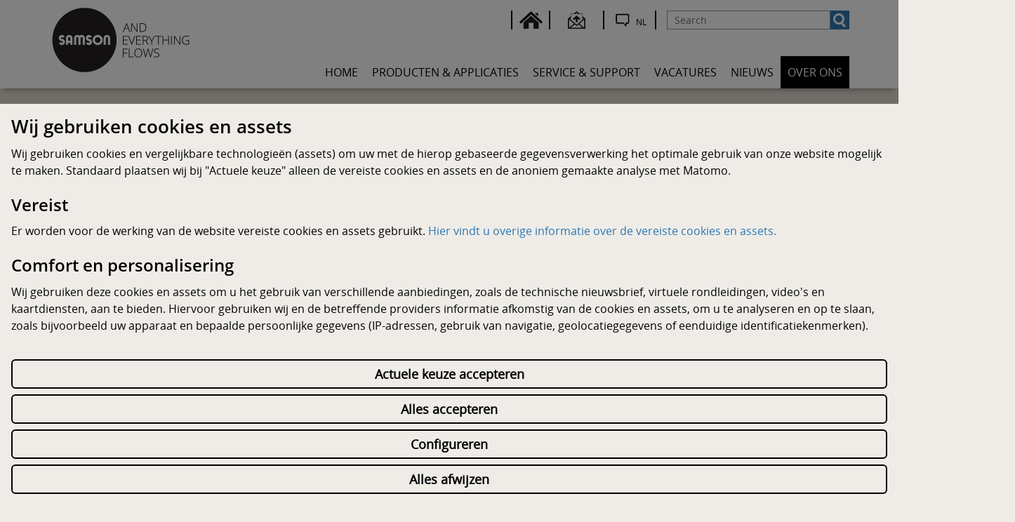

--- FILE ---
content_type: text/html; charset=utf-8
request_url: https://netherlands.samsongroup.com/nl/over-ons/code-of-conduct/
body_size: 13748
content:
<!DOCTYPE html>
<html lang="nl-NL">
<head>

<meta charset="utf-8">
<!-- 
	TYPO3 Programming by dkd Internet Service GmbH
	development // kommunikation // design
	www.dkd.de

	This website is powered by TYPO3 - inspiring people to share!
	TYPO3 is a free open source Content Management Framework initially created by Kasper Skaarhoj and licensed under GNU/GPL.
	TYPO3 is copyright 1998-2020 of Kasper Skaarhoj. Extensions are copyright of their respective owners.
	Information and contribution at https://typo3.org/
-->



<title>Code of Conduct • SAMSON Netherlands</title>
<meta name="keywords" content="SAMSON" />
<meta name="description" content="SAMSON Netherlands" />
<meta name="generator" content="TYPO3 CMS">
<meta http-equiv="X-UA-Compatible" content="ie=edge">
<meta name="viewport" content="width=device-width, initial-scale=1">
<meta name="mobile-web-app-capable" content="yes">
<meta name="apple-mobile-web-app-capable" content="yes">
<meta name="apple-mobile-web-app-status-bar-style" content="black">
<meta name="format-detection" content="telephone=no">
<meta name="author" content="SAMSON Netherlands">
<meta name="robots" content="index,follow">
<meta property="og:title" content="Code of Conduct • SAMSON Netherlands">
<meta name="twitter:title" content="Code of Conduct • SAMSON Netherlands">
<meta name="twitter:card" content="summary">


<link rel="stylesheet" type="text/css" href="/typo3temp/assets/compressed/compress-merged-b8553a363f2a3e0b5f4eef44b1c8e63f-e5022e14cf7ef76705cd14179b0289e3.css?1769081577" media="all">
<style type="text/css">
/*<![CDATA[*/
<!-- 
/*InlineDefaultCss*/
/* default styles for extension "tx_frontend" */
    .ce-align-left { text-align: left; }
    .ce-align-center { text-align: center; }
    .ce-align-right { text-align: right; }

    .ce-table td, .ce-table th { vertical-align: top; }

    .ce-textpic, .ce-image, .ce-nowrap .ce-bodytext, .ce-gallery, .ce-row, .ce-uploads li, .ce-uploads div { overflow: hidden; }

    .ce-left .ce-gallery, .ce-column { float: left; }
    .ce-center .ce-outer { position: relative; float: right; right: 50%; }
    .ce-center .ce-inner { position: relative; float: right; right: -50%; }
    .ce-right .ce-gallery { float: right; }

    .ce-gallery figure { display: table; margin: 0; }
    .ce-gallery figcaption { display: table-caption; caption-side: bottom; }
    .ce-gallery img { display: block; }
    .ce-gallery iframe { border-width: 0; }
    .ce-border img,
    .ce-border iframe {
        border: 2px solid #000000;
        padding: 0px;
    }

    .ce-intext.ce-right .ce-gallery, .ce-intext.ce-left .ce-gallery, .ce-above .ce-gallery {
        margin-bottom: 10px;
    }
    .ce-intext.ce-right .ce-gallery { margin-left: 10px; }
    .ce-intext.ce-left .ce-gallery { margin-right: 10px; }
    .ce-below .ce-gallery { margin-top: 10px; }

    .ce-column { margin-right: 10px; }
    .ce-column:last-child { margin-right: 0; }

    .ce-row { margin-bottom: 10px; }
    .ce-row:last-child { margin-bottom: 0; }

    .ce-above .ce-bodytext { clear: both; }

    .ce-intext.ce-left ol, .ce-intext.ce-left ul { padding-left: 40px; overflow: auto; }

    /* Headline */
    .ce-headline-left { text-align: left; }
    .ce-headline-center { text-align: center; }
    .ce-headline-right { text-align: right; }

    /* Uploads */
    .ce-uploads { margin: 0; padding: 0; }
    .ce-uploads li { list-style: none outside none; margin: 1em 0; }
    .ce-uploads img { float: left; padding-right: 1em; vertical-align: top; }
    .ce-uploads span { display: block; }

    /* Table */
    .ce-table { width: 100%; max-width: 100%; }
    .ce-table th, .ce-table td { padding: 0.5em 0.75em; vertical-align: top; }
    .ce-table thead th { border-bottom: 2px solid #dadada; }
    .ce-table th, .ce-table td { border-top: 1px solid #dadada; }
    .ce-table-striped tbody tr:nth-of-type(odd) { background-color: rgba(0,0,0,.05); }
    .ce-table-bordered th, .ce-table-bordered td { border: 1px solid #dadada; }

    /* Space */
    .frame-space-before-extra-small { margin-top: 1em; }
    .frame-space-before-small { margin-top: 2em; }
    .frame-space-before-medium { margin-top: 3em; }
    .frame-space-before-large { margin-top: 4em; }
    .frame-space-before-extra-large { margin-top: 5em; }
    .frame-space-after-extra-small { margin-bottom: 1em; }
    .frame-space-after-small { margin-bottom: 2em; }
    .frame-space-after-medium { margin-bottom: 3em; }
    .frame-space-after-large { margin-bottom: 4em; }
    .frame-space-after-extra-large { margin-bottom: 5em; }

    /* Frame */
    .frame-ruler-before:before { content: ''; display: block; border-top: 1px solid rgba(0,0,0,0.25); margin-bottom: 2em; }
    .frame-ruler-after:after { content: ''; display: block; border-bottom: 1px solid rgba(0,0,0,0.25); margin-top: 2em; }
    .frame-indent { margin-left: 15%; margin-right: 15%; }
    .frame-indent-left { margin-left: 33%; }
    .frame-indent-right { margin-right: 33%; }

-->
/*]]>*/
</style>

<script src="/typo3temp/assets/compressed/compress-merged-796045d99e0fd585bd3060c3d8febe3f-0e75908fd31349af157063e6f87ca56d.js?1769081577" type="text/javascript"></script>
<script src="/typo3temp/assets/compressed/compress-merged-e777c08afb524821da3b8e3b71ae8c54-e73fe132bd70713c6e67a71403c1e1d9.js?1769081577" type="text/javascript"></script>
<script type="text/javascript">
/*<![CDATA[*/
/*klaro-configuration*/
var klaroConfig = {
	privacyPolicyUrl: 'https://netherlands.samsongroup.com/nl/databescherming/',
	noticeAsModal: true,
	groupByPurpose: true,
	hideLearnMore: false,
	hideDeclineAll: true,
	mustConsent: false,
	htmlTexts: true,
	embedded: false,
	acceptAll: true,
	cookieExpiresAfterDays: 365,
	fallbackLang: 'en',
	services: [
		{
			name: 'klaro',
			title: " ",
			description: "<table class=\"cm-service-table\"></tr><tr class=\"cm-service-row\"><td class=\"cm-service-cell\">Naam</td><td class=\"cm-service-cell\">Klaro!</td></tr><tr class=\"cm-service-row\"><td class=\"cm-service-cell\">Aanbieders</td><td class=\"cm-service-cell\">SAMSON</td></tr><tr class=\"cm-service-row\"><td class=\"cm-service-cell\">Doel</td><td class=\"cm-service-cell\">Wij plaatsen een cookie, die de toestand van de getroffen keuze in de cookiebanner opslaat.</td></tr><tr class=\"cm-service-row\"><td class=\"cm-service-cell\">Gegevensbeschermingsinstructies</td><td class=\"cm-service-cell\"><a href=\"/nl/databescherming/\" class=\"cm-privacy-link\" target=\"_blank\">/nl/databescherming/</a></td></tr><tr class=\"cm-service-row\"><td class=\"cm-service-cell\">Naam cookie</td><td class=\"cm-service-cell\">klaro</td></tr><tr class=\"cm-service-row\"><td class=\"cm-service-cell\">Looptijd cookie</td><td class=\"cm-service-cell\">365 dagen</td></tr></table>",
			required: true,
			purposes: ['technicalNecessary'],
			cookies: ['klaro']
		},
		{
			name: 'typo3_fe',
			title: " ",
			description: "<table class=\"cm-service-table\"><tr class=\"cm-service-row\"><td class=\"cm-service-cell\">Naam</td><td class=\"cm-service-cell\">TYPO3</td></tr><tr class=\"cm-service-row\"><td class=\"cm-service-cell\">Aanbieders</td><td class=\"cm-service-cell\">SAMSON</td></tr><tr class=\"cm-service-row\"><td class=\"cm-service-cell\">Doel</td><td class=\"cm-service-cell\">Wij plaatsen een cookie, die voor de identificatie van de gebruiker dient. Deze cookie biedt de gebruiker een betere gebruikerservaring door de opslag van bijvoorbeeld zoekinstellingen of formuliergegevens.</td></tr><tr class=\"cm-service-row\"><td class=\"cm-service-cell\">Gegevensbeschermingsinstructies</td><td class=\"cm-service-cell\"><a href=\"/nl/databescherming/\" class=\"cm-privacy-link\" target=\"_blank\">/nl/databescherming/</a></td></tr><tr class=\"cm-service-row\"><td class=\"cm-service-cell\">Naam cookie</td><td class=\"cm-service-cell\">fe_typo_user</td></tr><tr class=\"cm-service-row\"><td class=\"cm-service-cell\">Looptijd cookie</td><td class=\"cm-service-cell\">Sessie</td></tr></table>",
			required: true,
			purposes: ['technicalNecessary'],
			cookies: ['fe_typo_user']
		},
		{
			name: 'cert',
			title: " ",
			description: "<table class=\"cm-service-table\"><tr class=\"cm-service-row\"><td class=\"cm-service-cell\">Naam</td><td class=\"cm-service-cell\">Certificaten</td></tr><tr class=\"cm-service-row\"><td class=\"cm-service-cell\">Aanbieders</td><td class=\"cm-service-cell\">SAMSON</td></tr><tr class=\"cm-service-row\"><td class=\"cm-service-cell\">Doel</td><td class=\"cm-service-cell\">Wij plaatsen een cookie, die de gebruiker een betere gebruikerservaring biedt door de opslag van bijvoorbeeld zoekinstellingen of formuliergegevens.</td></tr><tr class=\"cm-service-row\"><td class=\"cm-service-cell\">Gegevensbeschermingsinstructies</td><td class=\"cm-service-cell\"><a href=\"/nl/databescherming/\" class=\"cm-privacy-link\" target=\"_blank\">/nl/databescherming/</a></td></tr><tr class=\"cm-service-row\"><td class=\"cm-service-cell\">Naam cookie</td><td class=\"cm-service-cell\">PHPSESSID</td></tr><tr class=\"cm-service-row\"><td class=\"cm-service-cell\">Looptijd cookie</td><td class=\"cm-service-cell\">Sessie</td></tr></table>",
			required: true,
			purposes: ['technicalNecessary'],
			cookies: ['PHPSESSID']
		},
		{
			name: 'cert_lang',
			title: " ",
			description: "<table class=\"cm-service-table\"><tr class=\"cm-service-row\"><td class=\"cm-service-cell\">Naam</td><td class=\"cm-service-cell\">Certificaten</td></tr><tr class=\"cm-service-row\"><td class=\"cm-service-cell\">Aanbieders</td><td class=\"cm-service-cell\">SAMSON</td></tr><tr class=\"cm-service-row\"><td class=\"cm-service-cell\">Doel</td><td class=\"cm-service-cell\">Wij plaatsen een cookie, die de gebruiker een beter gebruik van de certificaatpagina;s biedt en de gewenste taal van de website bevat.</td></tr><tr class=\"cm-service-row\"><td class=\"cm-service-cell\">Gegevensbeschermingsinstructies</td><td class=\"cm-service-cell\"><a href=\"/nl/databescherming/\" class=\"cm-privacy-link\" target=\"_blank\">/nl/databescherming/</a></td></tr><tr class=\"cm-service-row\"><td class=\"cm-service-cell\">Naam cookie</td><td class=\"cm-service-cell\">Taal</td></tr><tr class=\"cm-service-row\"><td class=\"cm-service-cell\">Looptijd cookie</td><td class=\"cm-service-cell\">180 dagen</td></tr></table>",
			required: true,
			purposes: ['technicalNecessary'],
			cookies: ['language']
		},
		{
			name: 'product_cert',
			title: " ",
			description: "<table class=\"cm-service-table\"></tr><tr class=\"cm-service-row\"><td class=\"cm-service-cell\">Naam</td><td class=\"cm-service-cell\">Productcertificaten</td></tr><tr class=\"cm-service-row\"><td class=\"cm-service-cell\">Aanbieders</td><td class=\"cm-service-cell\">SAMSON</td></tr><tr class=\"cm-service-row\"><td class=\"cm-service-cell\">Doel</td><td class=\"cm-service-cell\">Voor de weergave van onze productcertificeringen laadt onze website gegevens van een andere pagina van SAMSON.</td></tr><tr class=\"cm-service-row\"><td class=\"cm-service-cell\">Gegevensbeschermingsinstructies</td><td class=\"cm-service-cell\"><a href=\"/nl/databescherming/\" class=\"cm-privacy-link\" target=\"_blank\">/nl/databescherming/</a></td></tr><tr class=\"cm-service-row\"><td class=\"cm-service-cell\">Naam asset</td><td class=\"cm-service-cell\">Productcertificaten</td></tr><tr class=\"cm-service-row\"><td class=\"cm-service-cell\">Bron asset</td><td class=\"cm-service-cell\">wwwcertificates.samsongroup.net</td></tr></table>",
			required: true,
			purposes: ['technicalNecessary']
		},
		{
			name: 'friendly_captcha',
			title: " ",
			description: "<table class=\"cm-service-table\"></tr><tr class=\"cm-service-row\"><td class=\"cm-service-cell\">Naam</td><td class=\"cm-service-cell\">Captcha-tool</td></tr><tr class=\"cm-service-row\"><td class=\"cm-service-cell\">Aanbieders</td><td class=\"cm-service-cell\">Friendly Captcha</td></tr><tr class=\"cm-service-row\"><td class=\"cm-service-cell\">Doel</td><td class=\"cm-service-cell\">Om te beschermen tegen misbruik door bots (geautomatiseerde programma's of scripts), wordt op de achtergrond een puzzel opgelost voordat een formulier wordt verzonden. Deze wordt geladen vanaf de servers van Friendly Captcha.</td></tr><tr class=\"cm-service-row\"><td class=\"cm-service-cell\">Gegevensbeschermingsinstructies</td><td class=\"cm-service-cell\"><a href=\"/nl/databescherming/\" class=\"cm-privacy-link\" target=\"_blank\">/nl/databescherming/</a></td></tr><tr class=\"cm-service-row\"><td class=\"cm-service-cell\">Naam asset</td><td class=\"cm-service-cell\">Friendly Captcha</td></tr><tr class=\"cm-service-row\"><td class=\"cm-service-cell\">Bron asset</td><td class=\"cm-service-cell\">eu.frcapi.com</td></tr></table>",
			required: true,
			purposes: ['technicalNecessary']
		},
		{
			name: 'view3',
			title: " ",
			description: "<table class=\"cm-service-table\"><tr class=\"cm-service-row\"><td class=\"cm-service-cell\">Accepteren</td><td class=\"cm-service-cell js-button-cell\"></td></tr><tr class=\"cm-service-row\"><td class=\"cm-service-cell\">Naam</td><td class=\"cm-service-cell\">Virtuele rondleiding bedrijfsterrein</td></tr><tr class=\"cm-service-row\"><td class=\"cm-service-cell\">Aanbieders</td><td class=\"cm-service-cell\">View3</td></tr><tr class=\"cm-service-row\"><td class=\"cm-service-cell\">Doel</td><td class=\"cm-service-cell\">View3 plaatst een cookie, die de gebruiker een betere gebruikerservaring biedt door de opslag van bijvoorbeeld zoekinstellingen of formuliergegevens. Deze cookie maakt de weergave van onze virtuele rondleidingen op ons bedrijfsterrein mogelijk.</td></tr><tr class=\"cm-service-row\"><td class=\"cm-service-cell\">Gegevensbeschermingsinstructies</td><td class=\"cm-service-cell\"><a href=\"/nl/databescherming/\" class=\"cm-privacy-link\" target=\"_blank\">/nl/databescherming/</a></td></tr><tr class=\"cm-service-row\"><td class=\"cm-service-cell\">Naam cookie</td><td class=\"cm-service-cell\">PHPSESSID</td></tr><tr class=\"cm-service-row\"><td class=\"cm-service-cell\">Looptijd cookie</td><td class=\"cm-service-cell\">Sessie</td></tr></table>",
			purposes: ['comfort'],
			cookies: ['PHPSESSID'],
			callback: function (consent, app) {
				var elements = document.querySelectorAll('.view3-gdpr-message');
				var view3Iframe = document.querySelectorAll('.view3-iframe');
				elements.forEach(function (item) {
					item.style.display = consent ? 'none' : 'block';
				});
				if (view3Iframe.length > 0) {
					view3Iframe.forEach(function (item) {
						item.style.display = consent ? 'block' : 'none';
					});
				}
			}
		},
		{
			name: 'youtube',
			title: " ",
			description: "<table class=\"cm-service-table\"><tr class=\"cm-service-row\"><td class=\"cm-service-cell\">Accepteren</td><td class=\"cm-service-cell js-button-cell\"></td></tr><tr class=\"cm-service-row\"><td class=\"cm-service-cell\">Naam</td><td class=\"cm-service-cell\">Integreren van video&apos;s</td></tr><tr class=\"cm-service-row\"><td class=\"cm-service-cell\">Aanbieders</td><td class=\"cm-service-cell\">Youtube</td></tr><tr class=\"cm-service-row\"><td class=\"cm-service-cell\">Doel</td><td class=\"cm-service-cell\">Wij maken gebruik van de Google-Dienst \&quot;Youtube\&quot;, die video&apos;s ter beschikking stelt en onder andere ook het gedrag van de gebruiker analyseert. Bij het oproepen van onze website wordt alleen een symboolafbeelding weergegeven. Wanneer op de symboolafbeelding wordt geklikt, worden voor het opvragen van informatie op de achtergrond de volgende pagina&apos;s opgeroepen: youtube.com, googleads.g.doubleclick.net, googlevideo.com. Daarbij kan niet worden uitgesloten dat de gegevens naar zogenaamde derde landen worden overgedragen, met name de VS, die volgens het Europese Gerechtshof geen vergelijkbaar gegevensbeschermingsniveau overeenkomstig de AVG biedt.</td></tr><tr class=\"cm-service-row\"><td class=\"cm-service-cell\">Gegevensbeschermingsinstructies</td><td class=\"cm-service-cell\"><a href=\"https://policies.google.com/privacy?hl=nl\" target=\"_blank\">https://policies.google.com/privacy?hl=nl</a></td></tr><tr class=\"cm-service-row\"><td class=\"cm-service-cell\">Naam asset</td><td class=\"cm-service-cell\">Youtube</td></tr><tr class=\"cm-service-row\"><td class=\"cm-service-cell\">Bronnen asset</td><td class=\"cm-service-cell\">youtube.com, googleads.g.doubleclick.net, googlevideo.com</td></tr></table>",
			purposes: ['comfort'],
			cookies: [/^yt-.*$/],
			callback: function (consent, app) {
				var elements = document.querySelectorAll('.youtube-gdpr-message');
				var youtubeIframe = document.querySelectorAll('.youtube-iframe');
				elements.forEach(function (item) {
					item.style.display = consent ? 'none' : 'block';
				});
				if (youtubeIframe.length > 0) {
					youtubeIframe.forEach(function (item) {
						item.style.display = consent ? 'block' : 'none';
					});
				}
			}
		},
		{
			name: 'maps',
			title: " ",
			description: "<table class=\"cm-service-table\"><tr class=\"cm-service-row\"><td class=\"cm-service-cell\">Accepteren</td><td class=\"cm-service-cell js-button-cell\"></td></tr><tr class=\"cm-service-row\"><td class=\"cm-service-cell\">Naam</td><td class=\"cm-service-cell\">Kaartweergave</td></tr><tr class=\"cm-service-row\"><td class=\"cm-service-cell\">Aanbieders</td><td class=\"cm-service-cell\">Google Maps</td></tr><tr class=\"cm-service-row\"><td class=\"cm-service-cell\">Doel</td><td class=\"cm-service-cell\">Wij maken gebruik van de Google-Dienst \&quot;Google Maps\&quot;, die kaartmateriaal ter beschikking stelt en onder andere ook het gedrag van de gebruiker analyseert. Bij het oproepen van onze website wordt alleen een symboolafbeelding weergegeven. Wanneer op de symboolafbeelding wordt geklikt, worden voor het opvragen van informatie op de achtergrond de volgende pagina&apos;s opgeroepen: maps.googleapis.com, fonts.googleapis.com, fonts.gstatic.com, gstatic.com. Daarbij kan niet worden uitgesloten dat de gegevens naar zogenaamde derde landen worden overgedragen, met name de VS, die volgens het Europese Gerechtshof geen vergelijkbaar gegevensbeschermingsniveau overeenkomstig de AVG biedt.</td></tr><tr class=\"cm-service-row\"><td class=\"cm-service-cell\">Gegevensbeschermingsinstructies</td><td class=\"cm-service-cell\"><a href=\"https://policies.google.com/privacy?hl=nl\" target=\"_blank\">https://policies.google.com/privacy?hl=nl</a></td></tr><tr class=\"cm-service-row\"><td class=\"cm-service-cell\">Naam asset</td><td class=\"cm-service-cell\">Google Maps</td></tr><tr class=\"cm-service-row\"><td class=\"cm-service-cell\">Bronnen asset</td><td class=\"cm-service-cell\">maps.googleapis.com, fonts.googleapis.com, fonts.gstatic.com, gstatic.com</td></tr></table>",
			purposes: ['comfort'],
			cookies: ['1P_JAR'],
			callback: function (consent, app) {
				var elements = document.querySelectorAll('.maps-gdpr-message');
				var mapEvent = document.getElementById('tx-dkdnewsevents-eventMaps-map');
				var mapIframe = document.querySelectorAll('.map-iframe');
				elements.forEach(function (item) {
					item.style.display = consent ? 'none' : 'block';
				});
				if (mapEvent) {
					mapEvent.style.display = consent ? 'block' : 'none';
				}
				if (mapIframe.length > 0) {
					mapIframe.forEach(function (item) {
						item.style.display = consent ? 'block'  : 'none';
					});
				}

			}
		},
		{
			name: 'matomo',
			title: " ",
			description: "<table class=\"cm-service-table\"><tr class=\"cm-service-row\"><td class=\"cm-service-cell\">Accepteren</td><td class=\"cm-service-cell js-button-cell\"></td></tr><tr class=\"cm-service-row\"><td class=\"cm-service-cell\">Naam</td><td class=\"cm-service-cell\">Matomo</td></tr><tr class=\"cm-service-row\"><td class=\"cm-service-cell\">Aanbieders</td><td class=\"cm-service-cell\">SAMSON</td></tr><tr class=\"cm-service-row\"><td class=\"cm-service-cell\">Doel</td><td class=\"cm-service-cell\">Voor de analyse van het gedrag van de gebruiker maken wij gebruik van de tool Matomo in een gegevensvriendelijke voorinstelling, d.w.z. de laatste 3 cijfers van uw IP-adres worden anoniem gemaakt. Deze verwerking ondersteunen wij op onze gerechtvaardigde interesse conform art. 6 lid 1 f) AVG.</td></tr><tr class=\"cm-service-row\"><td class=\"cm-service-cell\">Gegevensbeschermingsinstructies</td><td class=\"cm-service-cell\"><a href=\"/nl/databescherming/\" class=\"cm-privacy-link\" target=\"_blank\">/nl/databescherming/</a></td></tr><tr class=\"cm-service-row\"><td class=\"cm-service-cell\">Namen cookie</td><td class=\"cm-service-cell\">_pk_id, _pk_ses, MATOMO_SESSID</td></tr><tr class=\"cm-service-row\"><td class=\"cm-service-cell\">Looptijden cookie</td><td class=\"cm-service-cell\">30 dagen, sessie, sessie</td><tr class=\"cm-service-row\"><td class=\"cm-service-cell\">Naam asset</td><td class=\"cm-service-cell\">Matomo</td></tr><tr class=\"cm-service-row\"><td class=\"cm-service-cell\">Bron asset</td><td class=\"cm-service-cell\">matomo.samson.de</td></tr></table>",
			purposes: ['analytics'],
			cookies: [/^_pk_.*$/, 'piwik_ignore']
		}
	],
	translations: {
		'nl': {
			acceptAll: "Alles accepteren",
			acceptSelected:"Geselecteerde accepteren",
			purposes: {
				technicalNecessary: {
					title: "Vereiste cookies en assets",
					description: "Technisch vereiste cookies en assets helpen een website bruikbaar te maken, door basisfuncties zoals paginanavigatie en toegang tot beveiligde bereiken van de website mogelijk te maken. De website kan zonder deze cookies en assets niet correct werken.",
				},
				comfort: {
					title: "Comfort en personalisering",
					description: "Comfortcookies, personaliseringscookies en assets dienen voor de weergave van inhouden, die het gebruik van de website vereenvoudigen en de gebruiker meer inhoud ter beschikking stellen. Het gebruik van onze website is zonder deze cookies en assets mogelijk.",
				},
				analytics: {
					title: "Analyse",
					description: "Analysediensten, die delen van het gedrag van de eigenschappen van het apparaat van de gebruiker opslaan, helpen ons de weergave van de website voor verschillende apparaten en gebruikersgroepen te optimaliseren.",
				}
			},
			consentNotice: {
				learnMore:
					"Configureren",
				description:
					"<h2>Wij gebruiken cookies en assets</h2> Wij gebruiken cookies en vergelijkbare technologieën (assets) om uw met de hierop gebaseerde gegevensverwerking het optimale gebruik van onze website mogelijk te maken. Standaard plaatsen wij bij &quot;Actuele keuze&quot; alleen de vereiste cookies en assets en de anoniem gemaakte analyse met Matomo. <br><br> <h3>Vereist</h3> Er worden voor de werking van de website vereiste cookies en assets gebruikt. <a href=\"javascript:void(0)\" onclick=\"showPurpose('necessary')\">Hier vindt u overige informatie over de vereiste cookies en assets.</a> <br><br> <h3>Comfort en personalisering</h3> Wij gebruiken deze cookies en assets om u het gebruik van verschillende aanbiedingen, zoals de technische nieuwsbrief, virtuele rondleidingen, video&apos;s en kaartdiensten, aan te bieden. Hiervoor gebruiken wij en de betreffende providers informatie afkomstig van de cookies en assets, om u te analyseren en op te slaan, zoals bijvoorbeeld uw apparaat en bepaalde persoonlijke gegevens (IP-adressen, gebruik van navigatie, geolocatiegegevens of eenduidige identificatiekenmerken). <br><br> <h3>Verwerking van uw gegevens in derde landen door YouTube en Google</h3> Wanneer u \&quot;Alles accepteren\&quot; of deze diensten afzonderlijk selecteert, gaat u akkoord met art. 49 lid 1 p.1 lit. a) DSGVO, dat uw gegevens ook in de VS verwerkt worden. Volgens het Europese Gerechtshof is het gegevensbeschermingsniveau in de VS lager dan in de EU. Achtergrond voor deze inschatting is dat uw gegevens voor de controle of bewaking door autoriteiten in de VS verwerkt kunnen worden, zonder dat u gebruik kunt maken van de vergelijkbare rechtsmiddelen die u in de EU ter beschikking staan. <br><br> <h3>Analyse</h3> Voor de analyse van het gedrag van de gebruiker maken wij gebruik van de tool Matomo in een gegevensvriendelijke voorinstelling, d.w.z. de laatste 3 cijfers van uw IP-adres worden anoniem gemaakt en niet aan derden doorgegeven. Deze verwerking ondersteunen wij op onze gerechtvaardigde interesse conform art. 6 lid 1 f) AVG. Tegen deze verwerking kunt u <a href=\"javascript:void(0)\" onclick=\"showPurpose('analytics')\">hier</a> bezwaar tegen maken. <br><br> Meer informatie over welke gegevens worden verzameld en hoe ze worden gebruikt, leest u onder gegevensbeschermings- en cookierichtlijnen: <br><br> <a href=\"/nl/databescherming/\" class=\"cn-privacy-link\" target=\"_blank\">Gegevensbeschermingsinstructies</a><a href=\"/nl/disclaimer/\" target=\"_blank\" class=\"cn-imprint-link\">Opdruk</a>"
			},
			consentModal: {
				title: "Diensten waarvan wij gebruik willen maken",
				description: "Hier kunt u de diensten die wij op deze website willen gebruiken, beoordelen en aanpassen. Dat mag geheel zelf bepalen! Activeer of deactiveer de diensten zoals u dit wenst.",
			},
			close:
				"",
			ok:
				"Alles accepteren",
			poweredBy: " ",
			save: "Opslaan",
			service: {
				disableAll: {
					title: "Alle diensten activeren of deactiveren",
					description: "Met deze schakelaar kunt u alle diensten activeren of deactiveren.",
				},
				required: {
					description: " ",
					title: " ",
				},
				purpose: " ",
			}
		}
	}
};

// Set variables for sidebar and accept preDef
var acceptPreDef = 'Actuele keuze accepteren';
var necessary = 'Vereiste';
var analytics = 'Analyse';
var convenience = 'Comfort';
let textDeclineAll = "Alles afwijzen";

// Add mktimelapse when on MainChange page
var mainchangePage = '0';

if (mainchangePage == 1) {
	klaroConfig.services.push(
		{
			name: 'mktimelapse',
			title: " ",
			description: " ",
			purposes: ['comfort'],
			callback: function (consent, app) {
				var elements = document.querySelectorAll('.mktimelapse-gdpr-message');
				var jobOfferIframe = document.querySelectorAll('.mktimelapse-gdpr-message-iframe');
				elements.forEach(function (item) {
					item.style.display = consent ? 'none' : 'block';
				});
				if (jobOfferIframe.length > 0) {
					jobOfferIframe.forEach(function (item) {
						item.style.display = consent ? 'block' : 'none';
					});
				}
			}
		}
	);
}


/*]]>*/
</script>

<meta name="google-site-verification" content="1_BbDrt4aNWUhmvBwbiL45zSKLxGz8JuVS1Ova0eGKM" />
<!-- This site is optimized with the Yoast SEO for TYPO3 plugin - https://yoast.com/typo3-extensions-seo/ -->

<link rel="canonical" href="https://www.samsongroup.com/en/about-samson/environment-social-governance/corporate-social-responsibility/code-of-conduct/"/>
</head>
<body>

<!-- theme_t3kit: Layouts/Default.html [begin] -->
<!--[if lte IE 9]>
	<p class="browsehappy">You are using an &lt;strong&gt;outdated&lt;/strong&gt; browser. <a href="http://browsehappy.com/">Please upgrade your browser to improve your experience.</a></p>
<![endif]-->
<div class="skip-links">
	<a href="/nl/over-ons/code-of-conduct/#main-navigation" class="skip-links__item sr-only sr-only-focusable">
		Skip to main navigation
	</a>
	<a href="/nl/over-ons/code-of-conduct/#main-content" class="skip-links__item sr-only sr-only-focusable">
		Skip to main content
	</a>
</div>


		

		<!-- theme_t3kit: Partials/Header/Header.html [begin] -->
		<header class="header">
			<div class="header-top-wrp">
				

					<div class="header-top">
						<div class="header-top__main-navigation-toggle-btn">
							<button type="button" class="main-navigation__toggle-btn js__main-navigation__toggle-btn" >
								<span>toggle menu</span>
							</button>
						</div>

						

						<nav aria-label="Meta navigation">
							<div class="hidden-xs hidden-sm pull-right header-top__menu-wrapper">
								<button class="btn btn-notice-list hidden" type="button">
									Merkliste
									<span class="counter">(0)</span>
								</button>
								
									<nav aria-label="Meta navigation" class="pull-left"><ul class="nav"><li class="uid-1167 point-1 first"><a href="/nl/" title="Home">Home</a></li><li class="uid-1166 point-2 last"><a href="/nl/contact/" title="Contact">Contact</a></li></ul></nav>
								

								
									



	<div class="header-top__language-menu">
		
		
		<a class="header-top__language-menu-btn js__header-top__language-menu-btn" href="/#">
			<span class="header-top__language-flag">nl</span>
		</a>
		<div class="header-top__language-menu-box js__header-top__language-menu-box">
			
				
				
				
						<a class="header-top__language-menu-box-item" href="/nl/over-ons/code-of-conduct/"><span class="flag-icon"></span> dutch</a>
					
			
			<a class="header-top__language-menu-box-close-btn js__header-top__language-menu-box-close-btn"></a>
		</div>
	</div>








								

								


<div class="tx_solr">
	<div class="tx-solr-search-form">
		<form method="get" action="/nl/zoeken/" data-suggest="/en/zoeken/?type=7384&amp;additionalFilters=%257B%250A%250A%2522hideRegulatorActuations%2522%253A%2522-actuatorBaseComponent_stringS%253Atx_samsoncatalog_domain_model_regulator%2522%250A%250A%2522hideParentDocumentVersions%2522%253A%2522%2528type%253A%2528%252A%2520NOT%2520type%253Atx_samsoncatalog_domain_model_document%2529%2520OR%2520isCurrentDocumentVersion_boolS%253A1%2529%2522%250A%250A%2522typeAndRootPage%2522%253A%2522customType_stringS%253A%2528document%2520OR%2520actuation%2520OR%2520valve%2520OR%2520regulator%2520OR%2520accessory%2520OR%2520actuationVariant%2520OR%2520automationSystem%2520OR%2520sensor%2520OR%2520signalConverter%2520OR%2520modularSystem%2529%2520OR%2520%2528customType_stringS%253Apages%2520AND%2520rootPage_intS%253A1157%2529%2520OR%2520%2528customType_stringS%253Anews%2520AND%2520rootPage_intS%253A%25281157%2520OR%25201%2529%2529%2520OR%2520customType_stringS%253AsellingAgency%2522%250A%250A%257D&amp;cHash=5a8448ec7c0bfce5bdff4b73fbe7eb3d"
					accept-charset="utf-8">
			
			<input class="tx-solr-q js-solr-q tx-solr-suggest" name="q" value=""
						 placeholder="Search" type="text">
			<button class="tx-solr-submit" type="submit"
							value="Search"></button>
		</form>
	</div>
</div>





							</div>
						</nav>
					</div>
				
			</div>


			

			<!-- theme_t3kit: Main menu [begin] -->

			
			<div class="main-navigation__items-wrp logo-wrapper">
				<a href="/nl/" class="samson-logo">SAMSON Netherlands</a>
			</div>

			<nav class="main-navigation js__main-navigation">
				<div class="main-navigation__items-wrp js__navigation__items-wrp">

					<ul class="main-navigation__items-list js__main-navigation__items-list">
						<li class="main-navigation__item js__main-navigation__item uid-1540 point-1 first"><a href="/nl/" class="main-navigation__item-link js__main-navigation__item-link first-menu-level">Home</a></li><li class="main-navigation__item js__main-navigation__item _sub uid-1176 point-2 middle first-navigation-level"><a href="/nl/producten-applicaties/kies-uw-product/" class="main-navigation__item-link js__main-navigation__item-link first-menu-level">Producten & applicaties</a><a href="#" class="main-navigation__open-sub-menu-link js__main-navigation__open-sub-menu-link">Open</a><ul class="main-navigation__sub-item-list second-menu-level"><li class="main-navigation__item main-navigation__sub-item js__main-navigation__item _sub uid-1211 point-1 first"><a href="/nl/producten-applicaties/kies-uw-product/" class="main-navigation__item-link js__main-navigation__item-link second-menu-level">Kies uw product</a><a href="#" class="main-navigation__open-sub-menu-link main-navigation__open-sub-sub-menu-link js__main-navigation__open-sub-menu-link">Open</a><ul class="main-navigation__sub-item-list third-menu-level"><li class="main-navigation__sub-item uid-1226 point-1 first"><a href="/nl/producten-applicaties/kies-uw-product/ventielen/" class="main-navigation__sub-item-link third-menu-level">Ventielen</a></li><li class="main-navigation__sub-item uid-1224 point-2 middle"><a href="/nl/producten-applicaties/kies-uw-product/roh/" class="main-navigation__sub-item-link third-menu-level">ROH</a></li><li class="main-navigation__sub-item uid-1220 point-3 middle"><a href="/nl/producten-applicaties/kies-uw-product/aandrijvingen/" class="main-navigation__sub-item-link third-menu-level">Aandrijvingen</a></li><li class="main-navigation__sub-item uid-1218 point-4 middle"><a href="/nl/producten-applicaties/kies-uw-product/ventielaccessoires/" class="main-navigation__sub-item-link third-menu-level">Ventielaccessoires</a></li><li class="main-navigation__sub-item uid-1216 point-5 middle"><a href="/nl/producten-applicaties/kies-uw-product/magneetventielen/" class="main-navigation__sub-item-link third-menu-level">Magneetventielen</a></li><li class="main-navigation__sub-item uid-1214 point-6 middle"><a href="/nl/producten-applicaties/kies-uw-product/automatiseringssystemen/" class="main-navigation__sub-item-link third-menu-level">Automatiseringssystemen</a></li><li class="main-navigation__sub-item uid-1212 point-7 last"><a href="/nl/producten-applicaties/kies-uw-product/sensors-thermostaten/" class="main-navigation__sub-item-link third-menu-level">Sensors & thermostaten</a></li></ul></li><li class="main-navigation__item main-navigation__sub-item js__main-navigation__item _sub uid-1387 point-2 middle"><a href="/nl/producten-applicaties/in-de-spotlight/" class="main-navigation__item-link js__main-navigation__item-link second-menu-level">In de spotlight</a><a href="#" class="main-navigation__open-sub-menu-link main-navigation__open-sub-sub-menu-link js__main-navigation__open-sub-menu-link">Open</a><ul class="main-navigation__sub-item-list third-menu-level"><li class="main-navigation__sub-item uid-2243 point-1 first"><a href="/nl/producten-applicaties/in-de-spotlight/trovis-3797-met-apl/" class="main-navigation__sub-item-link third-menu-level">TROVIS 3797 met APL</a></li><li class="main-navigation__sub-item uid-2213 point-2 middle"><a href="/nl/producten-applicaties/in-de-spotlight/type-3595/" class="main-navigation__sub-item-link third-menu-level">Type 3595</a></li><li class="main-navigation__sub-item uid-1987 point-3 middle"><a href="/nl/producten-applicaties/in-de-spotlight/type-3321ct/" class="main-navigation__sub-item-link third-menu-level">Type 3321CT</a></li><li class="main-navigation__sub-item uid-1506 point-4 middle"><a href="/nl/producten-applicaties/in-de-spotlight/type-3598/" class="main-navigation__sub-item-link third-menu-level">Type 3598</a></li><li class="main-navigation__sub-item uid-1389 point-5 middle"><a href="/nl/producten-applicaties/in-de-spotlight/type-br14b-eco/" class="main-navigation__sub-item-link third-menu-level">Type BR14b Eco+</a></li><li class="main-navigation__sub-item uid-1808 point-6 last"><a href="/nl/producten-applicaties/in-de-spotlight/axial-flow-valve/" class="main-navigation__sub-item-link third-menu-level">Axial Flow Valve</a></li></ul></li><li class="main-navigation__item main-navigation__sub-item uid-1204 point-3 middle"><a href="/nl/producten-applicaties/expertise/" class="main-navigation__sub-item-link second-menu-level">Expertise</a></li><li class="main-navigation__item main-navigation__sub-item uid-1505 point-4 middle"><a href="/nl/producten-applicaties/systeemoplossingen/" class="main-navigation__sub-item-link second-menu-level">(Systeem)oplossingen</a></li><li class="main-navigation__item main-navigation__sub-item js__main-navigation__item _sub uid-1177 point-5 middle"><a href="/nl/producten-applicaties/markten/" class="main-navigation__item-link js__main-navigation__item-link second-menu-level">Markten</a><a href="#" class="main-navigation__open-sub-menu-link main-navigation__open-sub-sub-menu-link js__main-navigation__open-sub-menu-link">Open</a><ul class="main-navigation__sub-item-list third-menu-level"><li class="main-navigation__sub-item uid-1922 point-1 first"><a href="/nl/producten-applicaties/markten/chemie-en-petrochemie/" class="main-navigation__sub-item-link third-menu-level">Chemie en petrochemie</a></li><li class="main-navigation__sub-item uid-1933 point-2 middle"><a href="/nl/producten-applicaties/markten/energie/" class="main-navigation__sub-item-link third-menu-level">Energie</a></li><li class="main-navigation__sub-item uid-1935 point-3 middle"><a href="/nl/producten-applicaties/markten/stadsverwarming-en-gebouwautomatisering/" class="main-navigation__sub-item-link third-menu-level">Stadsverwarming en gebouwautomatisering</a></li><li class="main-navigation__sub-item uid-1936 point-4 middle"><a href="/nl/producten-applicaties/markten/industrie-algemeen/" class="main-navigation__sub-item-link third-menu-level">Industrie algemeen</a></li><li class="main-navigation__sub-item uid-1937 point-5 middle"><a href="/nl/producten-applicaties/markten/industriele-gassen/" class="main-navigation__sub-item-link third-menu-level">Industriële gassen</a></li><li class="main-navigation__sub-item uid-1938 point-6 middle"><a href="/nl/producten-applicaties/markten/voeding-en-drank/" class="main-navigation__sub-item-link third-menu-level">Voeding en drank</a></li><li class="main-navigation__sub-item uid-1939 point-7 middle"><a href="/nl/producten-applicaties/markten/mijnbouw/" class="main-navigation__sub-item-link third-menu-level">Mijnbouw</a></li><li class="main-navigation__sub-item uid-1940 point-8 middle"><a href="/nl/producten-applicaties/markten/olie-en-gas/" class="main-navigation__sub-item-link third-menu-level">Olie en gas</a></li><li class="main-navigation__sub-item uid-1941 point-9 middle"><a href="/nl/producten-applicaties/markten/farmacie-en-biotechnologie/" class="main-navigation__sub-item-link third-menu-level">Farmacie en biotechnologie</a></li><li class="main-navigation__sub-item uid-1943 point-10 middle"><a href="/nl/producten-applicaties/markten/offshore-en-scheepsbouw/" class="main-navigation__sub-item-link third-menu-level">Offshore en scheepsbouw</a></li><li class="main-navigation__sub-item uid-1944 point-11 middle"><a href="/nl/producten-applicaties/markten/afvalwater/" class="main-navigation__sub-item-link third-menu-level">(Afval)water</a></li><li class="main-navigation__sub-item uid-1945 point-12 last"><a href="/nl/producten-applicaties/markten/pulp-en-papier/" class="main-navigation__sub-item-link third-menu-level">Pulp en papier</a></li></ul></li><li class="main-navigation__item main-navigation__sub-item js__main-navigation__item _sub uid-1391 point-6 last"><a href="/nl/producten-applicaties/technische-onderwerpen/" class="main-navigation__item-link js__main-navigation__item-link second-menu-level">Technische onderwerpen</a><a href="#" class="main-navigation__open-sub-menu-link main-navigation__open-sub-sub-menu-link js__main-navigation__open-sub-menu-link">Open</a><ul class="main-navigation__sub-item-list third-menu-level"><li class="main-navigation__sub-item uid-1392 point-1 first"><a href="/nl/producten-applicaties/technische-onderwerpen/aandrijvingen/" class="main-navigation__sub-item-link third-menu-level">Aandrijvingen</a></li><li class="main-navigation__sub-item uid-1393 point-2 middle"><a href="/nl/producten-applicaties/technische-onderwerpen/accessoires/" class="main-navigation__sub-item-link third-menu-level">Accessoires</a></li><li class="main-navigation__sub-item uid-1394 point-3 middle"><a href="/nl/producten-applicaties/technische-onderwerpen/flow-berekening/" class="main-navigation__sub-item-link third-menu-level">Flow & berekening</a></li><li class="main-navigation__sub-item uid-1395 point-4 middle"><a href="/nl/producten-applicaties/technische-onderwerpen/geluid/" class="main-navigation__sub-item-link third-menu-level">Geluid</a></li><li class="main-navigation__sub-item uid-1396 point-5 middle"><a href="/nl/producten-applicaties/technische-onderwerpen/materiaal/" class="main-navigation__sub-item-link third-menu-level">Materiaal</a></li><li class="main-navigation__sub-item uid-1397 point-6 middle"><a href="/nl/producten-applicaties/technische-onderwerpen/pakking-emissie/" class="main-navigation__sub-item-link third-menu-level">Pakking & emissie</a></li><li class="main-navigation__sub-item uid-1398 point-7 middle"><a href="/nl/producten-applicaties/technische-onderwerpen/hygienische-oplossingen/" class="main-navigation__sub-item-link third-menu-level">Hygiënische oplossingen</a></li><li class="main-navigation__sub-item uid-1399 point-8 middle"><a href="/nl/producten-applicaties/technische-onderwerpen/selectie-trim/" class="main-navigation__sub-item-link third-menu-level">Selectie & trim</a></li><li class="main-navigation__sub-item uid-1400 point-9 middle"><a href="/nl/producten-applicaties/technische-onderwerpen/skidbouw/" class="main-navigation__sub-item-link third-menu-level">Skidbouw</a></li><li class="main-navigation__sub-item uid-1401 point-10 middle"><a href="/nl/producten-applicaties/technische-onderwerpen/standaarden/" class="main-navigation__sub-item-link third-menu-level">Standaarden</a></li><li class="main-navigation__sub-item uid-1402 point-11 last"><a href="/nl/producten-applicaties/technische-onderwerpen/stoom/" class="main-navigation__sub-item-link third-menu-level">Stoom</a></li></ul></li></ul></li><li class="main-navigation__item js__main-navigation__item _sub uid-1238 point-3 middle first-navigation-level"><a href="/nl/service-support/support/" class="main-navigation__item-link js__main-navigation__item-link first-menu-level">Service & Support</a><a href="#" class="main-navigation__open-sub-menu-link js__main-navigation__open-sub-menu-link">Open</a><ul class="main-navigation__sub-item-list second-menu-level"><li class="main-navigation__item main-navigation__sub-item uid-1372 point-1 first"><a href="/nl/service-support/support/" class="main-navigation__sub-item-link second-menu-level">Support</a></li><li class="main-navigation__item main-navigation__sub-item uid-1247 point-2 middle"><a href="/nl/service-support/reparatie-onderhoud/" class="main-navigation__sub-item-link second-menu-level">Reparatie & onderhoud</a></li><li class="main-navigation__item main-navigation__sub-item js__main-navigation__item _sub uid-1906 point-3 middle"><a href="/nl/service-support/digitale-oplossingen/" class="main-navigation__item-link js__main-navigation__item-link second-menu-level">Digitale oplossingen</a><a href="#" class="main-navigation__open-sub-menu-link main-navigation__open-sub-sub-menu-link js__main-navigation__open-sub-menu-link">Open</a><ul class="main-navigation__sub-item-list third-menu-level"><li class="main-navigation__sub-item uid-1374 point-1 first"><a href="/nl/service-support/digitale-oplossingen/sam-guard/" class="main-navigation__sub-item-link third-menu-level">SAM GUARD</a></li><li class="main-navigation__sub-item uid-1375 point-2 middle"><a href="/nl/service-support/digitale-oplossingen/sam-valve-management/" class="main-navigation__sub-item-link third-menu-level">SAM VALVE MANAGEMENT</a></li><li class="main-navigation__sub-item uid-1376 point-3 middle"><a href="/nl/service-support/digitale-oplossingen/trovis-view/" class="main-navigation__sub-item-link third-menu-level">TROVIS-VIEW</a></li><li class="main-navigation__sub-item uid-1377 point-4 middle"><a href="https://nameplate.samsongroup.com/en/volumedatabase" target="_blank" class="main-navigation__sub-item-link third-menu-level">3D-ventielen</a></li><li class="main-navigation__sub-item uid-1914 point-5 last"><a href="/nl/over-ons/samson-group/focus-on/" class="main-navigation__sub-item-link third-menu-level">FOCUS-ON</a></li></ul></li><li class="main-navigation__item main-navigation__sub-item js__main-navigation__item _sub uid-1248 point-4 middle"><a href="/nl/service-support/scholing/gastcolleges/" class="main-navigation__item-link js__main-navigation__item-link second-menu-level">Scholing</a><a href="#" class="main-navigation__open-sub-menu-link main-navigation__open-sub-sub-menu-link js__main-navigation__open-sub-menu-link">Open</a><ul class="main-navigation__sub-item-list third-menu-level"><li class="main-navigation__sub-item uid-1378 point-1 first"><a href="/nl/service-support/scholing/gastcolleges/" class="main-navigation__sub-item-link third-menu-level">Gastcolleges</a></li><li class="main-navigation__sub-item uid-1379 point-2 middle"><a href="/nl/nieuws/on-demand-webinars/" class="main-navigation__sub-item-link third-menu-level">Webinars</a></li><li class="main-navigation__sub-item uid-1380 point-3 last"><a href="/nl/service-support/scholing/hands-on-trainingen/" class="main-navigation__sub-item-link third-menu-level">“Hands-on” trainingen</a></li></ul></li><li class="main-navigation__item main-navigation__sub-item js__main-navigation__item _sub uid-1170 point-5 middle"><a href="/nl/service-support/downloads/documentatie/" class="main-navigation__item-link js__main-navigation__item-link second-menu-level">Downloads</a><a href="#" class="main-navigation__open-sub-menu-link main-navigation__open-sub-sub-menu-link js__main-navigation__open-sub-menu-link">Open</a><ul class="main-navigation__sub-item-list third-menu-level"><li class="main-navigation__sub-item uid-1175 point-1 last"><a href="/nl/service-support/downloads/documentatie/" class="main-navigation__sub-item-link third-menu-level">Documentatie</a></li></ul></li><li class="main-navigation__item main-navigation__sub-item uid-1246 point-6 last"><a href="/nl/contact/" class="main-navigation__sub-item-link second-menu-level">Contact</a></li></ul></li><li class="main-navigation__item js__main-navigation__item _sub uid-1254 point-4 middle first-navigation-level"><a href="/nl/vacatures/vacatures/" class="main-navigation__item-link js__main-navigation__item-link first-menu-level">Vacatures</a><a href="#" class="main-navigation__open-sub-menu-link js__main-navigation__open-sub-menu-link">Open</a><ul class="main-navigation__sub-item-list second-menu-level"><li class="main-navigation__item main-navigation__sub-item uid-1381 point-1 first"><a href="/nl/vacatures/vacatures/" class="main-navigation__sub-item-link second-menu-level">Vacatures</a></li><li class="main-navigation__item main-navigation__sub-item uid-1255 point-2 last"><a href="/nl/vacatures/werken-bij-ons/" class="main-navigation__sub-item-link second-menu-level">Werken bij ons</a></li></ul></li><li class="main-navigation__item js__main-navigation__item _sub uid-1236 point-5 middle first-navigation-level"><a href="/nl/nieuws/actueel/" class="main-navigation__item-link js__main-navigation__item-link first-menu-level">Nieuws</a><a href="#" class="main-navigation__open-sub-menu-link js__main-navigation__open-sub-menu-link">Open</a><ul class="main-navigation__sub-item-list second-menu-level"><li class="main-navigation__item main-navigation__sub-item uid-1420 point-1 first"><a href="/nl/nieuws/actueel/" class="main-navigation__sub-item-link second-menu-level">Actueel</a></li><li class="main-navigation__item main-navigation__sub-item uid-1249 point-2 middle"><a href="/nl/nieuws/evenementen/" class="main-navigation__sub-item-link second-menu-level">Evenementen</a></li><li class="main-navigation__item main-navigation__sub-item uid-1250 point-3 middle"><a href="/nl/nieuws/nieuwsbrieven/" class="main-navigation__sub-item-link second-menu-level">Nieuwsbrieven</a></li><li class="main-navigation__item main-navigation__sub-item uid-1251 point-4 middle"><a href="/nl/nieuws/on-demand-webinars/" class="main-navigation__sub-item-link second-menu-level">On-demand webinars</a></li><li class="main-navigation__item main-navigation__sub-item uid-1252 point-5 middle"><a href="https://netherlands.samsongroup.com/nl/service-support/downloads/documentation/?tx_solr%5Bq%5D=%2A&amp;tx_solr%5Bfilter%5D%5B0%5D=archive%3A0&amp;tx_solr%5Bfilter%5D%5B1%5D=docType%3A13" target="_blank" class="main-navigation__sub-item-link second-menu-level">Brochures/flyers</a></li><li class="main-navigation__item main-navigation__sub-item uid-1253 point-6 last"><a href="https://nl.linkedin.com/company/samson-regeltechniek-b.v." target="_blank" class="main-navigation__sub-item-link second-menu-level">LinkedIn</a></li></ul></li><li class="main-navigation__item js__main-navigation__item _sub _active uid-1239 point-6 last first-navigation-level"><a href="/nl/over-ons/over-ons/" class="main-navigation__item-link js__main-navigation__item-link first-menu-level">Over ons</a><a href="#" class="main-navigation__open-sub-menu-link js__main-navigation__open-sub-menu-link">Open</a><ul class="main-navigation__sub-item-list second-menu-level"><li class="main-navigation__item main-navigation__sub-item uid-1299 point-1 first"><a href="/nl/over-ons/over-ons/" class="main-navigation__sub-item-link second-menu-level">Over ons</a></li><li class="main-navigation__item main-navigation__sub-item uid-1169 point-2 middle"><a href="/nl/contact/" class="main-navigation__sub-item-link second-menu-level">Contact</a></li><li class="main-navigation__item main-navigation__sub-item uid-1240 point-3 middle"><a href="/nl/over-ons/certificaten/" class="main-navigation__sub-item-link second-menu-level">Certificaten</a></li><li class="main-navigation__item main-navigation__sub-item js__main-navigation__item _current uid-1241 point-4 middle"><a href="/nl/over-ons/code-of-conduct/" class="main-navigation__item-link js__main-navigation__item-link second-menu-level">Code of Conduct</a></li><li class="main-navigation__item main-navigation__sub-item uid-1242 point-5 middle"><a href="/nl/over-ons/brancheverenigingen/" class="main-navigation__sub-item-link second-menu-level">Brancheverenigingen</a></li><li class="main-navigation__item main-navigation__sub-item uid-1515 point-6 middle"><a href="/nl/over-ons/samson-ag/" class="main-navigation__sub-item-link second-menu-level">SAMSON AG</a></li><li class="main-navigation__item main-navigation__sub-item js__main-navigation__item _sub uid-1516 point-7 middle"><a href="/nl/over-ons/samson-group/" class="main-navigation__item-link js__main-navigation__item-link second-menu-level">SAMSON GROUP</a><a href="#" class="main-navigation__open-sub-menu-link main-navigation__open-sub-sub-menu-link js__main-navigation__open-sub-menu-link">Open</a><ul class="main-navigation__sub-item-list third-menu-level"><li class="main-navigation__sub-item uid-1524 point-1 first"><a href="/nl/over-ons/samson-group/samson-air-torque/" class="main-navigation__sub-item-link third-menu-level">SAMSON AIR TORQUE</a></li><li class="main-navigation__sub-item uid-1525 point-2 middle"><a href="/nl/over-ons/samson-group/samson-cera-system/" class="main-navigation__sub-item-link third-menu-level">SAMSON CERA SYSTEM</a></li><li class="main-navigation__sub-item uid-1526 point-3 middle"><a href="/nl/over-ons/samson-group/samson-leusch/" class="main-navigation__sub-item-link third-menu-level">SAMSON LEUSCH</a></li><li class="main-navigation__sub-item uid-1528 point-4 middle"><a href="/nl/over-ons/samson-group/samson-pfeiffer/" class="main-navigation__sub-item-link third-menu-level">SAMSON PFEIFFER</a></li><li class="main-navigation__sub-item uid-1529 point-5 middle"><a href="/nl/over-ons/samson-group/samson-precognize/" class="main-navigation__sub-item-link third-menu-level">SAMSON PRECOGNIZE</a></li><li class="main-navigation__sub-item uid-1530 point-6 middle"><a href="/nl/over-ons/samson-group/samson-ringo/" class="main-navigation__sub-item-link third-menu-level">SAMSON RINGO</a></li><li class="main-navigation__sub-item uid-1531 point-7 middle"><a href="/nl/over-ons/samson-group/samson-sed/" class="main-navigation__sub-item-link third-menu-level">SAMSON SED</a></li><li class="main-navigation__sub-item uid-1532 point-8 middle"><a href="/nl/over-ons/samson-group/samson-starline/" class="main-navigation__sub-item-link third-menu-level">SAMSON STARLINE</a></li><li class="main-navigation__sub-item uid-1533 point-9 middle"><a href="/nl/over-ons/samson-group/samson-vetec/" class="main-navigation__sub-item-link third-menu-level">SAMSON VETEC</a></li><li class="main-navigation__sub-item uid-1539 point-10 middle"><a href="/nl/over-ons/samson-group/focus-on/" class="main-navigation__sub-item-link third-menu-level">FOCUS-ON</a></li><li class="main-navigation__sub-item uid-1536 point-11 last"><a href="/nl/over-ons/samson-group/samson-france/" class="main-navigation__sub-item-link third-menu-level">SAMSON FRANCE</a></li></ul></li><li class="main-navigation__item main-navigation__sub-item uid-1245 point-8 last"><a href="/nl/over-ons/wereldwijd/" class="main-navigation__sub-item-link second-menu-level">Wereldwijd</a></li></ul></li>
					</ul>

					<div class="hidden-md hidden-lg main-navigation__top-nav-wrp">
						<nav aria-label="Meta navigation" class="pull-left"><ul class="nav"><li class="uid-1167 point-1 first"><a href="/nl/" title="Home">Home</a></li><li class="uid-1166 point-2 last"><a href="/nl/contact/" title="Contact">Contact</a></li></ul></nav>
						



	<div class="header-top__language-menu">
		
		
		<a class="header-top__language-menu-btn js__header-top__language-menu-btn" href="/#">
			<span class="header-top__language-flag">nl</span>
		</a>
		<div class="header-top__language-menu-box js__header-top__language-menu-box">
			
				
				
				
						<a class="header-top__language-menu-box-item" href="/nl/over-ons/code-of-conduct/"><span class="flag-icon"></span> dutch</a>
					
			
			<a class="header-top__language-menu-box-close-btn js__header-top__language-menu-box-close-btn"></a>
		</div>
	</div>








						


<div class="tx_solr">
	<div class="tx-solr-search-form">
		<form method="get" action="/nl/zoeken/" data-suggest="/en/zoeken/?type=7384&amp;additionalFilters=%257B%250A%250A%2522hideRegulatorActuations%2522%253A%2522-actuatorBaseComponent_stringS%253Atx_samsoncatalog_domain_model_regulator%2522%250A%250A%2522hideParentDocumentVersions%2522%253A%2522%2528type%253A%2528%252A%2520NOT%2520type%253Atx_samsoncatalog_domain_model_document%2529%2520OR%2520isCurrentDocumentVersion_boolS%253A1%2529%2522%250A%250A%2522typeAndRootPage%2522%253A%2522customType_stringS%253A%2528document%2520OR%2520actuation%2520OR%2520valve%2520OR%2520regulator%2520OR%2520accessory%2520OR%2520actuationVariant%2520OR%2520automationSystem%2520OR%2520sensor%2520OR%2520signalConverter%2520OR%2520modularSystem%2529%2520OR%2520%2528customType_stringS%253Apages%2520AND%2520rootPage_intS%253A1157%2529%2520OR%2520%2528customType_stringS%253Anews%2520AND%2520rootPage_intS%253A%25281157%2520OR%25201%2529%2529%2520OR%2520customType_stringS%253AsellingAgency%2522%250A%250A%257D&amp;cHash=5a8448ec7c0bfce5bdff4b73fbe7eb3d"
					accept-charset="utf-8">
			
			<input class="tx-solr-q js-solr-q tx-solr-suggest" name="q" value=""
						 placeholder="Search" type="text">
			<button class="tx-solr-submit" type="submit"
							value="Search"></button>
		</form>
	</div>
</div>





					</div>
				</div>
			</nav>

			<!-- theme_t3kit: Main menu [end] -->

			<div class="main-navigation__search-box-overlay js__main-navigation__search-box-overlay"></div>
			<div class="header-top__language-menu-overlay js__header-top__language-menu-overlay"></div>
		</header>


		<!-- theme_t3kit: Partials/Header/Header.html [end] -->
	

	<!-- theme_t3kit: Templates/Theme/TopContentContent.html [begin] -->
	<div class="top-content">
		
	<!-- theme_t3kit: Partials/Content/Top.html [begin] -->

	<!--TYPO3SEARCH_begin-->
		
<div class="gray-background  "><div id="c5606" class="frame frame-type-header   "><a id="c5889"></a><h1 class="">
				CODE OF CONDUCT
			</h1><h2 class="">
				INFORMATION
			</h2></div></div>


<div id="c5691" class="frame frame-type-shortcut   "></div>


	<!--TYPO3SEARCH_end-->

	<!-- theme_t3kit: Partials/Content/Top.html [end] -->
	
	</div>

	
	<!-- theme_t3kit: Partials/Content/Breadcrumbs.html [begin] -->

	

	<!-- theme_t3kit: Partials/Content/Breadcrumbs.html [end] -->
	
	
			<div class="container" style="background-image: url(">
				<div class="row">
					<div class="col-md-12">
						<!--TYPO3SEARCH_begin-->
						
	<!-- theme_t3kit: Partials/Content/Main.html [begin] -->

	<!--TYPO3SEARCH_begin-->
		<div id="main-content">
			
<div id="c1557" class="frame frame-type-header   "><a id="c3239"></a><h2 class="">
				Code of conduct
			</h2><h3 class="">
				SAMSON is committed to tradition and conviction in the following values:
			</h3></div>


    <div style="transform: translate(0%,0%);">
    <div id="c1560" class="frame frame-default frame-type-textmedia frame-layout-0"><a id="c3242"></a><div class="ce-textpic ce-center ce-above"><div class="ce-bodytext"><table class="contenttable"><tbody><tr><td style="vertical-align: top;">a)</td><td>&nbsp;&nbsp;</td><td>All business activities are characterized by fair, dependable, and long-term relationships. We will only remain successful if we continue in this manner.</td></tr><tr><td style="vertical-align: top;">b)</td><td>&nbsp;&nbsp;</td><td>The international presence of the company must not be put at risk intentionally or negligently by violations of the law.</td></tr><tr><td style="vertical-align: top;">c)</td><td>&nbsp;&nbsp;</td><td><p>Company employees, management, and shareholders do everything in their power to avert any damage to SAMSON and treat each other with mutual respect.</p></td></tr></tbody></table></div></div></div>
</div>

    <div style="transform: translate(0%,0%);">
    <div id="c1562" class="frame frame-default frame-type-textmedia frame-layout-0 frame-space-before-margin-top-25"><a id="c3243"></a><div class="ce-textpic ce-center ce-above"><div class="ce-bodytext"><p>Following this tradition and conviction, we are committed to keeping the following guidelines:</p></div></div></div>
</div>

    <div style="transform: translate(0%,0%);">
    <div id="c1563" class="frame frame-default frame-type-textmedia frame-layout-0 frame-space-before-margin-top-20"><a id="c3244"></a><div class="ce-textpic ce-center ce-above"><div class="ce-gallery" data-ce-columns="1" data-ce-images="1"><div class="ce-outer"><div class="ce-inner"><div class="ce-row"><div class="ce-column"><figure class="image"><picture><!--[if IE 9]><video style="display: none;"><![endif]--><source srcset="/fileadmin/_processed_/d/5/csm_Quadrat_1_3fa1419730.jpg 1x" media="(max-width: 480px)"><!--[if IE 9]></video><![endif]--><img data-caption="" class="image-embed-item" src="/fileadmin/_processed_/d/5/csm_Quadrat_1_3fa1419730.jpg" alt="" /></picture></figure></div></div></div></div></div><div class="ce-bodytext"><p>We are committed to providing fair and civil working conditions for all employees of SAMSON. This includes:</p><ul><li>No discrimination, harassment, intimidation, or invasion of privacy.</li><li>No illegal employment, child labor, or other violations of employee rights.</li><li>No disclosure of personal data.</li><li>No tolerance, arrangement, or cover-up of inhumane conduct.</li></ul></div></div></div>
</div>

    <div style="transform: translate(0%,0%);">
    <div id="c1564" class="frame frame-default frame-type-textmedia frame-layout-0 frame-space-before-margin-top-20"><a id="c3245"></a><div class="ce-textpic ce-center ce-above"><div class="ce-gallery" data-ce-columns="1" data-ce-images="1"><div class="ce-outer"><div class="ce-inner"><div class="ce-row"><div class="ce-column"><figure class="image"><picture><!--[if IE 9]><video style="display: none;"><![endif]--><source srcset="/fileadmin/_processed_/c/6/csm_Quadrat_2_915488a5c0.jpg 1x" media="(max-width: 480px)"><!--[if IE 9]></video><![endif]--><img data-caption="" class="image-embed-item" src="/fileadmin/_processed_/c/6/csm_Quadrat_2_915488a5c0.jpg" alt="" /></picture></figure></div></div></div></div></div><div class="ce-bodytext"><p>We are committed to contributing towards preventing violations of the Code of Conduct and to reporting any suspected breach of the Code to superiors. Nobody is to be put at a disadvantage because of his or her observance of this Code.</p></div></div></div>
</div>

    <div style="transform: translate(0%,0%);">
    <div id="c1565" class="frame frame-default frame-type-textmedia frame-layout-0 frame-space-before-margin-top-20"><a id="c3246"></a><div class="ce-textpic ce-center ce-above"><div class="ce-gallery" data-ce-columns="1" data-ce-images="1"><div class="ce-outer"><div class="ce-inner"><div class="ce-row"><div class="ce-column"><figure class="image"><picture><!--[if IE 9]><video style="display: none;"><![endif]--><source srcset="/fileadmin/_processed_/5/6/csm_Quadrat_3_32a8fb3407.jpg 1x" media="(max-width: 480px)"><!--[if IE 9]></video><![endif]--><img data-caption="" class="image-embed-item" src="/fileadmin/_processed_/5/6/csm_Quadrat_3_32a8fb3407.jpg" alt="" /></picture></figure></div></div></div></div></div><div class="ce-bodytext"><p>We are committed to respecting the law applicable in the countries in which we operate. Any incitement to violate the law or hindrance to report legal violations to superiors is prohibited. We are committed to cooperating with the responsible authorities.</p></div></div></div>
</div>

    <div style="transform: translate(0%,0%);">
    <div id="c1566" class="frame frame-default frame-type-textmedia frame-layout-0 frame-space-before-margin-top-20"><a id="c3247"></a><div class="ce-textpic ce-center ce-above"><div class="ce-gallery" data-ce-columns="1" data-ce-images="1"><div class="ce-outer"><div class="ce-inner"><div class="ce-row"><div class="ce-column"><figure class="image"><picture><!--[if IE 9]><video style="display: none;"><![endif]--><source srcset="/fileadmin/_processed_/7/e/csm_Quadrat_4_79c9b71eef.jpg 1x" media="(max-width: 480px)"><!--[if IE 9]></video><![endif]--><img data-caption="" class="image-embed-item" src="/fileadmin/_processed_/7/e/csm_Quadrat_4_79c9b71eef.jpg" alt="" /></picture></figure></div></div></div></div></div><div class="ce-bodytext"><p>We are committed to the principle of business sustainability. This includes:</p><ul><li>No breach of our social commitment or advantage gained from our suppliers' non-observance of this commitment.</li><li>No risk or lasting damage to the environment or advantage gained from our suppliers' non-observance of these regulations.</li><li>No breach of legal export control guidelines or advantage gained by evading any export regulations.</li></ul></div></div></div>
</div>

    <div style="transform: translate(0%,0%);">
    <div id="c1567" class="frame frame-default frame-type-textmedia frame-layout-0 frame-space-before-margin-top-20"><a id="c3248"></a><div class="ce-textpic ce-center ce-above"><div class="ce-gallery" data-ce-columns="1" data-ce-images="1"><div class="ce-outer"><div class="ce-inner"><div class="ce-row"><div class="ce-column"><figure class="image"><picture><!--[if IE 9]><video style="display: none;"><![endif]--><source srcset="/fileadmin/_processed_/9/6/csm_Quadrat_5_332b9e91f2.jpg 1x" media="(max-width: 480px)"><!--[if IE 9]></video><![endif]--><img data-caption="" class="image-embed-item" src="/fileadmin/_processed_/9/6/csm_Quadrat_5_332b9e91f2.jpg" alt="" /></picture></figure></div></div></div></div></div><div class="ce-bodytext"><p>We are committed to fair and lawful competition. This includes:</p><ul><li>No illegal cartel agreements with competitors or agreements to unlawfully exclude customers, suppliers, or competitors.</li><li>No breach of legal regulations and rules to be applied during business transactions.</li><li>No tolerance of or involvement in money-laundering activities, or financial support of terrorism.</li></ul></div></div></div>
</div>

    <div style="transform: translate(0%,0%);">
    <div id="c1568" class="frame frame-default frame-type-textmedia frame-layout-0 frame-space-before-margin-top-20"><a id="c3249"></a><div class="ce-textpic ce-center ce-above"><div class="ce-gallery" data-ce-columns="1" data-ce-images="1"><div class="ce-outer"><div class="ce-inner"><div class="ce-row"><div class="ce-column"><figure class="image"><picture><!--[if IE 9]><video style="display: none;"><![endif]--><source srcset="/fileadmin/_processed_/e/1/csm_Quadrat_6_3dc8d3516f.jpg 1x" media="(max-width: 480px)"><!--[if IE 9]></video><![endif]--><img data-caption="" class="image-embed-item" src="/fileadmin/_processed_/e/1/csm_Quadrat_6_3dc8d3516f.jpg" alt="" /></picture></figure></div></div></div></div></div><div class="ce-bodytext"><p>We are committed to integrity in our business activities. This includes:</p><ul><li>No gifts, whether they be of financial nature or any other nature, are to be granted or promised to customers, authorities, or other business partners.</li><li>No personal financial advantage or any other kind of advantage is to be accepted or demanded.</li><li>No gifts that go beyond normal hospitality or occasional gifts of low value are to be exchanged.</li><li>No commission is to be paid to agents or consultants that unreasonably exceeds the commission common on the market. No unreasonable payments are to be made to third parties through agents or consultants.</li><li>All received gifts are to be disclosed and reported to superiors without exception.</li></ul></div></div></div>
</div>

    <div style="transform: translate(0%,0%);">
    <div id="c1569" class="frame frame-default frame-type-textmedia frame-layout-0 frame-space-before-margin-top-20"><a id="c3250"></a><div class="ce-textpic ce-center ce-above"><div class="ce-gallery" data-ce-columns="1" data-ce-images="1"><div class="ce-outer"><div class="ce-inner"><div class="ce-row"><div class="ce-column"><figure class="image"><picture><!--[if IE 9]><video style="display: none;"><![endif]--><source srcset="/fileadmin/_processed_/7/f/csm_Quadrat_7_20849936c4.jpg 1x" media="(max-width: 480px)"><!--[if IE 9]></video><![endif]--><img data-caption="" class="image-embed-item" src="/fileadmin/_processed_/7/f/csm_Quadrat_7_20849936c4.jpg" alt="" /></picture></figure></div></div></div></div></div><div class="ce-bodytext"><p>During all business activities we are committed to ensuring that the SAMSON does not sustain any damage. This includes:</p><ul><li>No negligent or careless handling of company property, no enrichment or theft, and no unlawful acquisition of property belonging to another person.</li><li>No unauthorized disclosure of business information or data. The disclosure of intellectual property and business secrets is not permitted without the explicit authorization by corporate management.</li><li>Conflicts of interests caused by any kind of personal agreements with our business partners, competitors, or any other third party involved are not allowed.</li><li>No activities that could risk the health or life of employees of SAMSON intentionally or through negligence are to be assigned.</li><li>No advantages are to be granted to employees for reasons other than justifiable business reasons.</li><li>Legally binding decisions must not be taken without a second authorized person.</li></ul></div></div></div>
</div>

    <div style="transform: translate(0%,0%);">
    <div id="c1570" class="frame frame-default frame-type-textmedia frame-layout-0 frame-space-before-margin-top-20"><a id="c3251"></a><div class="ce-textpic ce-center ce-above"><div class="ce-bodytext"><p>&nbsp;</p><p>All Board members, executives, and managers of SAMSON confirm their commitment to the Code of Conduct by signing it as part of their contract. The Code will be made known to all other employees as a documented procedure, binding them to observe the Code.<br /><br />SAMSON AKTIENGESELLSCHAFT<br />Executive Board</p></div></div></div>
</div>

		</div>
	<!--TYPO3SEARCH_end-->

	<!-- theme_t3kit: Partials/Content/Main.html [end] -->
	
						<!--TYPO3SEARCH_end-->
					</div>
				</div>
			</div>
		
	<!-- theme_t3kit: Templates/Theme/TopContentContent.html [end] -->
	

		<!-- theme_t3kit: Partials/Footer/Footer.html [begin] -->

		
		<footer class="footer">
			
<div id="c27220" class="frame frame-type-gridelements_pi1    "><div class="col1  -"><div id="c27219" class="frame frame-type-gridelements_pi1     container"><div class="row"><div class="col1  col-xs-12 col-md-3 footer__about"><div id="c27217" class="frame frame-type-menu_pages   "><h5 class="">
				BELANGRIJKE LINKS
			</h5><ul><li><a href="/nl/producten-applicaties/kies-uw-product/" title="Kies uw product"><span>Kies uw product</span></a></li><li><a href="/nl/service-support/downloads/documentatie/" title="Downloads"><span>Downloads</span></a></li><li><a href="/nl/contact/" title="Contact"><span>Contact</span></a></li></ul></div></div><div class="col2  col-xs-12 col-md-5 footer__contact"><div style="transform: translate(0%,0%);"><div id="c27218" class="frame frame-default frame-type-textmedia frame-layout-0"><h5 class="">
				HOOFDKANTOOR
			</h5><div class="ce-textpic ce-right ce-intext"><div class="ce-bodytext"><p>SAMSON REGELTECHNIEK B.V.<br /> Signaalrood 10<br /> 2718 SH ZOETERMEER</p><p>T 079 361 05 01</p><p>E <a href="javascript:linkTo_UnCryptMailto('ocknvq,kphq\/PNBucouqpitqwr0eqo');" title="info-NL@samsongroup.com" class="mail">info-NL(at)samsongroup.<span style="display:none;">remove-this.</span>com</a></p></div></div></div></div></div><div class="col3  col-xs-12 col-md-1"></div><div class="col4  col-xs-12 col-md-3"><div id="c27215" class="frame frame-type-header   "><h5 class="">
				VOLG ONS OP
			</h5></div><div id="c37093" class="frame frame-type-textpic   "><div class="ce-textpic ce-left ce-above"><div class="ce-gallery" data-ce-columns="1" data-ce-images="1"><div class="ce-row"><div class="ce-column"><figure class="image"><a href="https://www.linkedin.com/company/samson-regeltechniek-b.v./" target="_blank"><picture><!--[if IE 9]><video style="display: none;"><![endif]--><source srcset="/fileadmin/Subsidiaries/Netherlands/user_upload/LinkedIn_logo.PNG 1x" media="(max-width: 480px)"><!--[if IE 9]></video><![endif]--><img data-caption="" class="image-embed-item" src="/fileadmin/Subsidiaries/Netherlands/user_upload/LinkedIn_logo.PNG" alt="" /></picture></a></figure></div></div></div></div></div></div></div></div><div class="footer_bottom  "><div id="c27214" class="frame frame-type-gridelements_pi1     container"><div class="row"><div class="col1  col-md-7 footer__bottom-copyright"><div id="c27212" class="frame frame-type-copyrightText   "><!-- theme_t3kit: Templates/ContentElements/CopyrightText.html [begin] --><p>All rights reserved © 2026</p><!-- theme_t3kit: Templates/ContentElements/CopyrightText.html [end] --></div></div><div class="col2 col-md-5 footer__bottom-nav"><div id="c27213" class="frame frame-type-menu_subpages   "><ul><li><a href="/nl/disclaimer/" title="Disclaimer"><span>Disclaimer</span></a></li><li><a href="/nl/databescherming/" title="Databescherming"><span>Databescherming</span></a></li><li><a href="/nl/leveringsvoorwaarden/" title="Leveringsvoorwaarden"><span>Leveringsvoorwaarden</span></a></li></ul></div></div></div></div></div></div></div>


			<div class="cookie-overlay" style="display: none"></div>
		</footer>
		<!-- theme_t3kit: Partials/Footer/Footer.html [end] -->

		
		
		
	

<!-- theme_t3kit: Layouts/Default.html [end] -->
    <script type="text/plain" data-type="application/javascript" data-name="matomo">
      var _paq = _paq || [];
      /* tracker methods like "setCustomDimension" should be called before "trackPageView" */
      _paq.push(['setVisitorCookieTimeout', '2592000']);
      _paq.push(['setSessionCookieTimeout', '0']);
      _paq.push(['setDoNotTrack', true]);
      _paq.push(['trackPageView']);
      _paq.push(['enableLinkTracking']);
      _paq.push(['trackAllContentImpressions']);
      (function() {
          var u="//matomo.samson.de/";
          _paq.push(['setTrackerUrl', u+'matomo.php']);
          _paq.push(['setSiteId', '20']);
          var d=document, g=d.createElement('script'), s=d.getElementsByTagName('script')[0];
          g.type='text/javascript'; g.async=true; g.defer=true; g.src=u+'matomo.js'; s.parentNode.insertBefore(g,s);
      })();
    </script>
<script src="/typo3temp/assets/compressed/compress-merged-dd1cc2ca538fb1f0a14dcfeefa3e17e0-af8f80eac3e8078d5b8df20792c548e8.js?1769081577" type="text/javascript"></script>
<script src="/typo3temp/assets/compressed/compress-merged-8da7a496ef882cab42e5432f1aa1d4dc-ea12e7e2ffe599469957143fc5b12331.js?1769081577" type="text/javascript"></script>

<div title="Reset preferences" class="gdprResetButton"></div><script src="/typo3conf/ext/samson_friendly_captcha/Resources/Public/JavaScript/lib/sdk@0.1.18-site.compat.min.js" type="text/javascript" async defer></script>
</body>
</html>

--- FILE ---
content_type: text/html; charset=utf-8
request_url: https://netherlands.samsongroup.com/nl/over-ons/code-of-conduct/
body_size: 1
content:

		<button class="btn btn-notice-list hidden" type="button" onclick="tx_dkddocumentwallet.showDocumentWallet();">
			Document wallet
			<span class="counter">(0)</span>
		</button>
	


--- FILE ---
content_type: text/css; charset=utf-8
request_url: https://netherlands.samsongroup.com/typo3temp/assets/compressed/compress-merged-b8553a363f2a3e0b5f4eef44b1c8e63f-e5022e14cf7ef76705cd14179b0289e3.css?1769081577
body_size: 75063
content:
@charset "UTF-8";/*! normalize.css v3.0.3 | MIT License | github.com/necolas/normalize.css */
html{font-family:sans-serif;-ms-text-size-adjust:100%;-webkit-text-size-adjust:100%}body{margin:0}article,aside,details,figcaption,figure,footer,header,hgroup,main,menu,nav,section,summary{display:block}audio,canvas,progress,video{display:inline-block;vertical-align:baseline}audio:not([controls]){display:none;height:0}[hidden],template{display:none}a{background-color:#fff0}a:active,a:hover{outline:0}abbr[title]{border-bottom:1px dotted}b,strong{font-weight:700}dfn{font-style:italic}h1{font-size:2em;margin:.67em 0}mark{background:#ff0;color:#000}small{font-size:80%}sub,sup{font-size:75%;line-height:0;position:relative;vertical-align:baseline}sup{top:-.5em}sub{bottom:-.25em}img{border:0}svg:not(:root){overflow:hidden}figure{margin:1em 40px}hr{box-sizing:content-box;height:0}pre{overflow:auto}code,kbd,pre,samp{font-family:monospace,monospace;font-size:1em}button,input,optgroup,select,textarea{color:inherit;font:inherit;margin:0}button{overflow:visible}button,select{text-transform:none}button,html input[type="button"],input[type="reset"],input[type="submit"]{-webkit-appearance:button;cursor:pointer}button[disabled],html input[disabled]{cursor:default}button::-moz-focus-inner,input::-moz-focus-inner{border:0;padding:0}input{line-height:normal}input[type="checkbox"],input[type="radio"]{box-sizing:border-box;padding:0}input[type="number"]::-webkit-inner-spin-button,input[type="number"]::-webkit-outer-spin-button{height:auto}input[type="search"]{-webkit-appearance:textfield;box-sizing:content-box}input[type="search"]::-webkit-search-cancel-button,input[type="search"]::-webkit-search-decoration{-webkit-appearance:none}fieldset{border:1px solid silver;margin:0 2px;padding:.35em .625em .75em}legend{border:0;padding:0}textarea{overflow:auto}optgroup{font-weight:700}table{border-collapse:collapse;border-spacing:0}td,th{padding:0}
/*! Source: https://github.com/h5bp/html5-boilerplate/blob/master/src/css/main.css */
@media print{*,*:before,*:after{background:transparent!important;color:#000!important;box-shadow:none!important;text-shadow:none!important}a,a:visited{text-decoration:underline}a[href]:after{content:" (" attr(href) ")"}abbr[title]:after{content:" (" attr(title) ")"}a[href^="#"]:after,a[href^="javascript:"]:after{content:""}pre,blockquote{border:1px solid #999;page-break-inside:avoid}thead{display:table-header-group}tr,img{page-break-inside:avoid}img{max-width:100%!important}p,h2,h3{orphans:3;widows:3}h2,h3{page-break-after:avoid}.navbar{display:none}.btn>.caret,.dropup>.btn>.caret{border-top-color:#000!important}.label{border:1px solid #000}.table{border-collapse:collapse!important}.table td,.table th{background-color:#fff!important}.table-bordered th,.table-bordered td{border:1px solid #ddd!important}}*{-webkit-box-sizing:border-box;-moz-box-sizing:border-box;box-sizing:border-box}*:before,*:after{-webkit-box-sizing:border-box;-moz-box-sizing:border-box;box-sizing:border-box}html{font-size:10px;-webkit-tap-highlight-color:#fff0}body{font-family:"Roboto Condensed",Helvetica,Arial,sans-serif;font-size:17px;line-height:1.52941176;color:#000303;background-color:#fff}input,button,select,textarea{font-family:inherit;font-size:inherit;line-height:inherit}a{color:#000303;text-decoration:none}a:hover,a:focus{color:#900;text-decoration:none}a:focus{outline:5px auto -webkit-focus-ring-color;outline-offset:-2px}figure{margin:0}img{vertical-align:middle}.img-responsive{display:block;max-width:100%;height:auto}.img-rounded{border-radius:0}.img-thumbnail{padding:4px;line-height:1.52941176;background-color:#fff;border:1px solid #ddd;border-radius:0;-webkit-transition:all 0.2s ease-in-out;-o-transition:all 0.2s ease-in-out;transition:all 0.2s ease-in-out;display:inline-block;max-width:100%;height:auto}.img-circle{border-radius:50%}hr{margin-top:25px;margin-bottom:25px;border:0;border-top:1px solid #eee}.sr-only{position:absolute;width:1px;height:1px;margin:-1px;padding:0;overflow:hidden;clip:rect(0,0,0,0);border:0}.sr-only-focusable:active,.sr-only-focusable:focus{position:static;width:auto;height:auto;margin:0;overflow:visible;clip:auto}[role="button"]{cursor:pointer}h1,h2,h3,h4,h5,h6,.h1,.h2,.h3,.h4,.h5,.h6{font-family:inherit;font-weight:700;line-height:1.1;color:#000}h1 small,h2 small,h3 small,h4 small,h5 small,h6 small,.h1 small,.h2 small,.h3 small,.h4 small,.h5 small,.h6 small,h1 .small,h2 .small,h3 .small,h4 .small,h5 .small,h6 .small,.h1 .small,.h2 .small,.h3 .small,.h4 .small,.h5 .small,.h6 .small{font-weight:400;line-height:1;color:#777}h1,.h1,h2,.h2,h3,.h3{margin-top:25px;margin-bottom:12.5px}h1 small,.h1 small,h2 small,.h2 small,h3 small,.h3 small,h1 .small,.h1 .small,h2 .small,.h2 .small,h3 .small,.h3 .small{font-size:65%}h4,.h4,h5,.h5,h6,.h6{margin-top:12.5px;margin-bottom:12.5px}h4 small,.h4 small,h5 small,.h5 small,h6 small,.h6 small,h4 .small,.h4 .small,h5 .small,.h5 .small,h6 .small,.h6 .small{font-size:75%}h1,.h1{font-size:40px}h2,.h2{font-size:35px}h3,.h3{font-size:26px}h4,.h4{font-size:22px}h5,.h5{font-size:17px}h6,.h6{font-size:15px}p{margin:0 0 12.5px}.lead{margin-bottom:25px;font-size:19px;font-weight:300;line-height:1.4}@media (min-width:768px){.lead{font-size:25.5px}}small,.small{font-size:88%}mark,.mark{background-color:#fcf8e3;padding:.2em}.text-left{text-align:left}.text-right{text-align:right}.text-center{text-align:center}.text-justify{text-align:justify}.text-nowrap{white-space:nowrap}.text-lowercase{text-transform:lowercase}.text-uppercase{text-transform:uppercase}.text-capitalize{text-transform:capitalize}.text-muted{color:#777}.text-primary{color:#337ab7}a.text-primary:hover,a.text-primary:focus{color:#286090}.text-success{color:#3c763d}a.text-success:hover,a.text-success:focus{color:#2b542c}.text-info{color:#31708f}a.text-info:hover,a.text-info:focus{color:#245269}.text-warning{color:#8a6d3b}a.text-warning:hover,a.text-warning:focus{color:#66512c}.text-danger{color:#a94442}a.text-danger:hover,a.text-danger:focus{color:#843534}.bg-primary{color:#fff;background-color:#337ab7}a.bg-primary:hover,a.bg-primary:focus{background-color:#286090}.bg-success{background-color:#dff0d8}a.bg-success:hover,a.bg-success:focus{background-color:#c1e2b3}.bg-info{background-color:#d9edf7}a.bg-info:hover,a.bg-info:focus{background-color:#afd9ee}.bg-warning{background-color:#fcf8e3}a.bg-warning:hover,a.bg-warning:focus{background-color:#f7ecb5}.bg-danger{background-color:#f2dede}a.bg-danger:hover,a.bg-danger:focus{background-color:#e4b9b9}.page-header{padding-bottom:11.5px;margin:50px 0 25px;border-bottom:1px solid #eee}ul,ol{margin-top:0;margin-bottom:12.5px}ul ul,ol ul,ul ol,ol ol{margin-bottom:0}.list-unstyled{padding-left:0;list-style:none}.list-inline{padding-left:0;list-style:none;margin-left:-5px}.list-inline>li{display:inline-block;padding-left:5px;padding-right:5px}dl{margin-top:0;margin-bottom:25px}dt,dd{line-height:1.52941176}dt{font-weight:700}dd{margin-left:0}@media (min-width:768px){.dl-horizontal dt{float:left;width:160px;clear:left;text-align:right;overflow:hidden;text-overflow:ellipsis;white-space:nowrap}.dl-horizontal dd{margin-left:180px}}abbr[title],abbr[data-original-title]{cursor:help;border-bottom:1px dotted #777}.initialism{font-size:90%;text-transform:uppercase}blockquote{padding:12.5px 25px;margin:0 0 25px;font-size:21.25px;border-left:5px solid #eee}blockquote p:last-child,blockquote ul:last-child,blockquote ol:last-child{margin-bottom:0}blockquote footer,blockquote small,blockquote .small{display:block;font-size:80%;line-height:1.52941176;color:#777}blockquote footer:before,blockquote small:before,blockquote .small:before{content:'\2014 \00A0'}.blockquote-reverse,blockquote.pull-right{padding-right:15px;padding-left:0;border-right:5px solid #eee;border-left:0;text-align:right}.blockquote-reverse footer:before,blockquote.pull-right footer:before,.blockquote-reverse small:before,blockquote.pull-right small:before,.blockquote-reverse .small:before,blockquote.pull-right .small:before{content:''}.blockquote-reverse footer:after,blockquote.pull-right footer:after,.blockquote-reverse small:after,blockquote.pull-right small:after,.blockquote-reverse .small:after,blockquote.pull-right .small:after{content:'\00A0 \2014'}address{margin-bottom:25px;font-style:normal;line-height:1.52941176}code,kbd,pre,samp{font-family:Menlo,Monaco,Consolas,"Courier New",monospace}code{padding:2px 4px;font-size:90%;color:#c7254e;background-color:#f9f2f4;border-radius:0}kbd{padding:2px 4px;font-size:90%;color:#fff;background-color:#333;border-radius:0;box-shadow:inset 0 -1px 0 rgb(0 0 0 / .25)}kbd kbd{padding:0;font-size:100%;font-weight:700;box-shadow:none}pre{display:block;padding:12px;margin:0 0 12.5px;font-size:16px;line-height:1.52941176;word-break:break-all;word-wrap:break-word;color:#333;background-color:#f5f5f5;border:1px solid #ccc;border-radius:0}pre code{padding:0;font-size:inherit;color:inherit;white-space:pre-wrap;background-color:#fff0;border-radius:0}.pre-scrollable{max-height:340px;overflow-y:scroll}.container{margin-right:auto;margin-left:auto;padding-left:15px;padding-right:15px}@media (min-width:768px){.container{width:750px}}@media (min-width:992px){.container{width:970px}}@media (min-width:1200px){.container{width:1170px}}.container-fluid{margin-right:auto;margin-left:auto;padding-left:15px;padding-right:15px}.row{margin-left:-15px;margin-right:-15px}.col-xs-1,.col-sm-1,.col-md-1,.col-lg-1,.col-xs-2,.col-sm-2,.col-md-2,.col-lg-2,.col-xs-3,.col-sm-3,.col-md-3,.col-lg-3,.col-xs-4,.col-sm-4,.col-md-4,.col-lg-4,.col-xs-5,.col-sm-5,.col-md-5,.col-lg-5,.col-xs-6,.col-sm-6,.col-md-6,.col-lg-6,.col-xs-7,.col-sm-7,.col-md-7,.col-lg-7,.col-xs-8,.col-sm-8,.col-md-8,.col-lg-8,.col-xs-9,.col-sm-9,.col-md-9,.col-lg-9,.col-xs-10,.col-sm-10,.col-md-10,.col-lg-10,.col-xs-11,.col-sm-11,.col-md-11,.col-lg-11,.col-xs-12,.col-sm-12,.col-md-12,.col-lg-12{position:relative;min-height:1px;padding-left:15px;padding-right:15px}.col-xs-1,.col-xs-2,.col-xs-3,.col-xs-4,.col-xs-5,.col-xs-6,.col-xs-7,.col-xs-8,.col-xs-9,.col-xs-10,.col-xs-11,.col-xs-12{float:left}.col-xs-12{width:100%}.col-xs-11{width:91.66666667%}.col-xs-10{width:83.33333333%}.col-xs-9{width:75%}.col-xs-8{width:66.66666667%}.col-xs-7{width:58.33333333%}.col-xs-6{width:50%}.col-xs-5{width:41.66666667%}.col-xs-4{width:33.33333333%}.col-xs-3{width:25%}.col-xs-2{width:16.66666667%}.col-xs-1{width:8.33333333%}.col-xs-pull-12{right:100%}.col-xs-pull-11{right:91.66666667%}.col-xs-pull-10{right:83.33333333%}.col-xs-pull-9{right:75%}.col-xs-pull-8{right:66.66666667%}.col-xs-pull-7{right:58.33333333%}.col-xs-pull-6{right:50%}.col-xs-pull-5{right:41.66666667%}.col-xs-pull-4{right:33.33333333%}.col-xs-pull-3{right:25%}.col-xs-pull-2{right:16.66666667%}.col-xs-pull-1{right:8.33333333%}.col-xs-pull-0{right:auto}.col-xs-push-12{left:100%}.col-xs-push-11{left:91.66666667%}.col-xs-push-10{left:83.33333333%}.col-xs-push-9{left:75%}.col-xs-push-8{left:66.66666667%}.col-xs-push-7{left:58.33333333%}.col-xs-push-6{left:50%}.col-xs-push-5{left:41.66666667%}.col-xs-push-4{left:33.33333333%}.col-xs-push-3{left:25%}.col-xs-push-2{left:16.66666667%}.col-xs-push-1{left:8.33333333%}.col-xs-push-0{left:auto}.col-xs-offset-12{margin-left:100%}.col-xs-offset-11{margin-left:91.66666667%}.col-xs-offset-10{margin-left:83.33333333%}.col-xs-offset-9{margin-left:75%}.col-xs-offset-8{margin-left:66.66666667%}.col-xs-offset-7{margin-left:58.33333333%}.col-xs-offset-6{margin-left:50%}.col-xs-offset-5{margin-left:41.66666667%}.col-xs-offset-4{margin-left:33.33333333%}.col-xs-offset-3{margin-left:25%}.col-xs-offset-2{margin-left:16.66666667%}.col-xs-offset-1{margin-left:8.33333333%}.col-xs-offset-0{margin-left:0%}@media (min-width:768px){.col-sm-1,.col-sm-2,.col-sm-3,.col-sm-4,.col-sm-5,.col-sm-6,.col-sm-7,.col-sm-8,.col-sm-9,.col-sm-10,.col-sm-11,.col-sm-12{float:left}.col-sm-12{width:100%}.col-sm-11{width:91.66666667%}.col-sm-10{width:83.33333333%}.col-sm-9{width:75%}.col-sm-8{width:66.66666667%}.col-sm-7{width:58.33333333%}.col-sm-6{width:50%}.col-sm-5{width:41.66666667%}.col-sm-4{width:33.33333333%}.col-sm-3{width:25%}.col-sm-2{width:16.66666667%}.col-sm-1{width:8.33333333%}.col-sm-pull-12{right:100%}.col-sm-pull-11{right:91.66666667%}.col-sm-pull-10{right:83.33333333%}.col-sm-pull-9{right:75%}.col-sm-pull-8{right:66.66666667%}.col-sm-pull-7{right:58.33333333%}.col-sm-pull-6{right:50%}.col-sm-pull-5{right:41.66666667%}.col-sm-pull-4{right:33.33333333%}.col-sm-pull-3{right:25%}.col-sm-pull-2{right:16.66666667%}.col-sm-pull-1{right:8.33333333%}.col-sm-pull-0{right:auto}.col-sm-push-12{left:100%}.col-sm-push-11{left:91.66666667%}.col-sm-push-10{left:83.33333333%}.col-sm-push-9{left:75%}.col-sm-push-8{left:66.66666667%}.col-sm-push-7{left:58.33333333%}.col-sm-push-6{left:50%}.col-sm-push-5{left:41.66666667%}.col-sm-push-4{left:33.33333333%}.col-sm-push-3{left:25%}.col-sm-push-2{left:16.66666667%}.col-sm-push-1{left:8.33333333%}.col-sm-push-0{left:auto}.col-sm-offset-12{margin-left:100%}.col-sm-offset-11{margin-left:91.66666667%}.col-sm-offset-10{margin-left:83.33333333%}.col-sm-offset-9{margin-left:75%}.col-sm-offset-8{margin-left:66.66666667%}.col-sm-offset-7{margin-left:58.33333333%}.col-sm-offset-6{margin-left:50%}.col-sm-offset-5{margin-left:41.66666667%}.col-sm-offset-4{margin-left:33.33333333%}.col-sm-offset-3{margin-left:25%}.col-sm-offset-2{margin-left:16.66666667%}.col-sm-offset-1{margin-left:8.33333333%}.col-sm-offset-0{margin-left:0%}}@media (min-width:992px){.col-md-1,.col-md-2,.col-md-3,.col-md-4,.col-md-5,.col-md-6,.col-md-7,.col-md-8,.col-md-9,.col-md-10,.col-md-11,.col-md-12{float:left}.col-md-12{width:100%}.col-md-11{width:91.66666667%}.col-md-10{width:83.33333333%}.col-md-9{width:75%}.col-md-8{width:66.66666667%}.col-md-7{width:58.33333333%}.col-md-6{width:50%}.col-md-5{width:41.66666667%}.col-md-4{width:33.33333333%}.col-md-3{width:25%}.col-md-2{width:16.66666667%}.col-md-1{width:8.33333333%}.col-md-pull-12{right:100%}.col-md-pull-11{right:91.66666667%}.col-md-pull-10{right:83.33333333%}.col-md-pull-9{right:75%}.col-md-pull-8{right:66.66666667%}.col-md-pull-7{right:58.33333333%}.col-md-pull-6{right:50%}.col-md-pull-5{right:41.66666667%}.col-md-pull-4{right:33.33333333%}.col-md-pull-3{right:25%}.col-md-pull-2{right:16.66666667%}.col-md-pull-1{right:8.33333333%}.col-md-pull-0{right:auto}.col-md-push-12{left:100%}.col-md-push-11{left:91.66666667%}.col-md-push-10{left:83.33333333%}.col-md-push-9{left:75%}.col-md-push-8{left:66.66666667%}.col-md-push-7{left:58.33333333%}.col-md-push-6{left:50%}.col-md-push-5{left:41.66666667%}.col-md-push-4{left:33.33333333%}.col-md-push-3{left:25%}.col-md-push-2{left:16.66666667%}.col-md-push-1{left:8.33333333%}.col-md-push-0{left:auto}.col-md-offset-12{margin-left:100%}.col-md-offset-11{margin-left:91.66666667%}.col-md-offset-10{margin-left:83.33333333%}.col-md-offset-9{margin-left:75%}.col-md-offset-8{margin-left:66.66666667%}.col-md-offset-7{margin-left:58.33333333%}.col-md-offset-6{margin-left:50%}.col-md-offset-5{margin-left:41.66666667%}.col-md-offset-4{margin-left:33.33333333%}.col-md-offset-3{margin-left:25%}.col-md-offset-2{margin-left:16.66666667%}.col-md-offset-1{margin-left:8.33333333%}.col-md-offset-0{margin-left:0%}}@media (min-width:1200px){.col-lg-1,.col-lg-2,.col-lg-3,.col-lg-4,.col-lg-5,.col-lg-6,.col-lg-7,.col-lg-8,.col-lg-9,.col-lg-10,.col-lg-11,.col-lg-12{float:left}.col-lg-12{width:100%}.col-lg-11{width:91.66666667%}.col-lg-10{width:83.33333333%}.col-lg-9{width:75%}.col-lg-8{width:66.66666667%}.col-lg-7{width:58.33333333%}.col-lg-6{width:50%}.col-lg-5{width:41.66666667%}.col-lg-4{width:33.33333333%}.col-lg-3{width:25%}.col-lg-2{width:16.66666667%}.col-lg-1{width:8.33333333%}.col-lg-pull-12{right:100%}.col-lg-pull-11{right:91.66666667%}.col-lg-pull-10{right:83.33333333%}.col-lg-pull-9{right:75%}.col-lg-pull-8{right:66.66666667%}.col-lg-pull-7{right:58.33333333%}.col-lg-pull-6{right:50%}.col-lg-pull-5{right:41.66666667%}.col-lg-pull-4{right:33.33333333%}.col-lg-pull-3{right:25%}.col-lg-pull-2{right:16.66666667%}.col-lg-pull-1{right:8.33333333%}.col-lg-pull-0{right:auto}.col-lg-push-12{left:100%}.col-lg-push-11{left:91.66666667%}.col-lg-push-10{left:83.33333333%}.col-lg-push-9{left:75%}.col-lg-push-8{left:66.66666667%}.col-lg-push-7{left:58.33333333%}.col-lg-push-6{left:50%}.col-lg-push-5{left:41.66666667%}.col-lg-push-4{left:33.33333333%}.col-lg-push-3{left:25%}.col-lg-push-2{left:16.66666667%}.col-lg-push-1{left:8.33333333%}.col-lg-push-0{left:auto}.col-lg-offset-12{margin-left:100%}.col-lg-offset-11{margin-left:91.66666667%}.col-lg-offset-10{margin-left:83.33333333%}.col-lg-offset-9{margin-left:75%}.col-lg-offset-8{margin-left:66.66666667%}.col-lg-offset-7{margin-left:58.33333333%}.col-lg-offset-6{margin-left:50%}.col-lg-offset-5{margin-left:41.66666667%}.col-lg-offset-4{margin-left:33.33333333%}.col-lg-offset-3{margin-left:25%}.col-lg-offset-2{margin-left:16.66666667%}.col-lg-offset-1{margin-left:8.33333333%}.col-lg-offset-0{margin-left:0%}}table{background-color:#fff0}caption{padding-top:8px;padding-bottom:8px;color:#777;text-align:left}th{text-align:left}.table{width:100%;max-width:100%;margin-bottom:25px}.table>thead>tr>th,.table>tbody>tr>th,.table>tfoot>tr>th,.table>thead>tr>td,.table>tbody>tr>td,.table>tfoot>tr>td{padding:8px;line-height:1.52941176;vertical-align:top;border-top:1px solid #ddd}.table>thead>tr>th{vertical-align:bottom;border-bottom:2px solid #ddd}.table>caption+thead>tr:first-child>th,.table>colgroup+thead>tr:first-child>th,.table>thead:first-child>tr:first-child>th,.table>caption+thead>tr:first-child>td,.table>colgroup+thead>tr:first-child>td,.table>thead:first-child>tr:first-child>td{border-top:0}.table>tbody+tbody{border-top:2px solid #ddd}.table .table{background-color:#fff}.table-condensed>thead>tr>th,.table-condensed>tbody>tr>th,.table-condensed>tfoot>tr>th,.table-condensed>thead>tr>td,.table-condensed>tbody>tr>td,.table-condensed>tfoot>tr>td{padding:5px}.table-bordered{border:1px solid #ddd}.table-bordered>thead>tr>th,.table-bordered>tbody>tr>th,.table-bordered>tfoot>tr>th,.table-bordered>thead>tr>td,.table-bordered>tbody>tr>td,.table-bordered>tfoot>tr>td{border:1px solid #ddd}.table-bordered>thead>tr>th,.table-bordered>thead>tr>td{border-bottom-width:2px}.table-striped>tbody>tr:nth-of-type(odd){background-color:#f9f9f9}.table-hover>tbody>tr:hover{background-color:#f5f5f5}table col[class*="col-"]{position:static;float:none;display:table-column}table td[class*="col-"],table th[class*="col-"]{position:static;float:none;display:table-cell}.table>thead>tr>td.active,.table>tbody>tr>td.active,.table>tfoot>tr>td.active,.table>thead>tr>th.active,.table>tbody>tr>th.active,.table>tfoot>tr>th.active,.table>thead>tr.active>td,.table>tbody>tr.active>td,.table>tfoot>tr.active>td,.table>thead>tr.active>th,.table>tbody>tr.active>th,.table>tfoot>tr.active>th{background-color:#f5f5f5}.table-hover>tbody>tr>td.active:hover,.table-hover>tbody>tr>th.active:hover,.table-hover>tbody>tr.active:hover>td,.table-hover>tbody>tr:hover>.active,.table-hover>tbody>tr.active:hover>th{background-color:#e8e8e8}.table>thead>tr>td.success,.table>tbody>tr>td.success,.table>tfoot>tr>td.success,.table>thead>tr>th.success,.table>tbody>tr>th.success,.table>tfoot>tr>th.success,.table>thead>tr.success>td,.table>tbody>tr.success>td,.table>tfoot>tr.success>td,.table>thead>tr.success>th,.table>tbody>tr.success>th,.table>tfoot>tr.success>th{background-color:#dff0d8}.table-hover>tbody>tr>td.success:hover,.table-hover>tbody>tr>th.success:hover,.table-hover>tbody>tr.success:hover>td,.table-hover>tbody>tr:hover>.success,.table-hover>tbody>tr.success:hover>th{background-color:#d0e9c6}.table>thead>tr>td.info,.table>tbody>tr>td.info,.table>tfoot>tr>td.info,.table>thead>tr>th.info,.table>tbody>tr>th.info,.table>tfoot>tr>th.info,.table>thead>tr.info>td,.table>tbody>tr.info>td,.table>tfoot>tr.info>td,.table>thead>tr.info>th,.table>tbody>tr.info>th,.table>tfoot>tr.info>th{background-color:#d9edf7}.table-hover>tbody>tr>td.info:hover,.table-hover>tbody>tr>th.info:hover,.table-hover>tbody>tr.info:hover>td,.table-hover>tbody>tr:hover>.info,.table-hover>tbody>tr.info:hover>th{background-color:#c4e3f3}.table>thead>tr>td.warning,.table>tbody>tr>td.warning,.table>tfoot>tr>td.warning,.table>thead>tr>th.warning,.table>tbody>tr>th.warning,.table>tfoot>tr>th.warning,.table>thead>tr.warning>td,.table>tbody>tr.warning>td,.table>tfoot>tr.warning>td,.table>thead>tr.warning>th,.table>tbody>tr.warning>th,.table>tfoot>tr.warning>th{background-color:#fcf8e3}.table-hover>tbody>tr>td.warning:hover,.table-hover>tbody>tr>th.warning:hover,.table-hover>tbody>tr.warning:hover>td,.table-hover>tbody>tr:hover>.warning,.table-hover>tbody>tr.warning:hover>th{background-color:#faf2cc}.table>thead>tr>td.danger,.table>tbody>tr>td.danger,.table>tfoot>tr>td.danger,.table>thead>tr>th.danger,.table>tbody>tr>th.danger,.table>tfoot>tr>th.danger,.table>thead>tr.danger>td,.table>tbody>tr.danger>td,.table>tfoot>tr.danger>td,.table>thead>tr.danger>th,.table>tbody>tr.danger>th,.table>tfoot>tr.danger>th{background-color:#f2dede}.table-hover>tbody>tr>td.danger:hover,.table-hover>tbody>tr>th.danger:hover,.table-hover>tbody>tr.danger:hover>td,.table-hover>tbody>tr:hover>.danger,.table-hover>tbody>tr.danger:hover>th{background-color:#ebcccc}.table-responsive{overflow-x:auto;min-height:.01%}@media screen and (max-width:767px){.table-responsive{width:100%;margin-bottom:18.75px;overflow-y:hidden;-ms-overflow-style:-ms-autohiding-scrollbar;border:1px solid #ddd}.table-responsive>.table{margin-bottom:0}.table-responsive>.table>thead>tr>th,.table-responsive>.table>tbody>tr>th,.table-responsive>.table>tfoot>tr>th,.table-responsive>.table>thead>tr>td,.table-responsive>.table>tbody>tr>td,.table-responsive>.table>tfoot>tr>td{white-space:nowrap}.table-responsive>.table-bordered{border:0}.table-responsive>.table-bordered>thead>tr>th:first-child,.table-responsive>.table-bordered>tbody>tr>th:first-child,.table-responsive>.table-bordered>tfoot>tr>th:first-child,.table-responsive>.table-bordered>thead>tr>td:first-child,.table-responsive>.table-bordered>tbody>tr>td:first-child,.table-responsive>.table-bordered>tfoot>tr>td:first-child{border-left:0}.table-responsive>.table-bordered>thead>tr>th:last-child,.table-responsive>.table-bordered>tbody>tr>th:last-child,.table-responsive>.table-bordered>tfoot>tr>th:last-child,.table-responsive>.table-bordered>thead>tr>td:last-child,.table-responsive>.table-bordered>tbody>tr>td:last-child,.table-responsive>.table-bordered>tfoot>tr>td:last-child{border-right:0}.table-responsive>.table-bordered>tbody>tr:last-child>th,.table-responsive>.table-bordered>tfoot>tr:last-child>th,.table-responsive>.table-bordered>tbody>tr:last-child>td,.table-responsive>.table-bordered>tfoot>tr:last-child>td{border-bottom:0}}fieldset{padding:0;margin:0;border:0;min-width:0}legend{display:block;width:100%;padding:0;margin-bottom:25px;font-size:25.5px;line-height:inherit;color:#333;border:0;border-bottom:1px solid #e5e5e5}label{display:inline-block;max-width:100%;margin-bottom:5px;font-weight:700}input[type="search"]{-webkit-box-sizing:border-box;-moz-box-sizing:border-box;box-sizing:border-box}input[type="radio"],input[type="checkbox"]{margin:4px 0 0;margin-top:1px \9;line-height:normal}input[type="file"]{display:block}input[type="range"]{display:block;width:100%}select[multiple],select[size]{height:auto}input[type="file"]:focus,input[type="radio"]:focus,input[type="checkbox"]:focus{outline:5px auto -webkit-focus-ring-color;outline-offset:-2px}output{display:block;padding-top:9px;font-size:17px;line-height:1.52941176;color:#555}.form-control{display:block;width:100%;height:43px;padding:8px 14px;font-size:17px;line-height:1.52941176;color:#555;background-color:#fff;background-image:none;border:1px solid #ccc;border-radius:0;-webkit-box-shadow:inset 0 1px 1px rgb(0 0 0 / .075);box-shadow:inset 0 1px 1px rgb(0 0 0 / .075);-webkit-transition:border-color ease-in-out .15s,box-shadow ease-in-out .15s;-o-transition:border-color ease-in-out .15s,box-shadow ease-in-out .15s;transition:border-color ease-in-out .15s,box-shadow ease-in-out .15s}.form-control:focus{border-color:#66afe9;outline:0;-webkit-box-shadow:inset 0 1px 1px rgb(0 0 0 / .075),0 0 8px rgb(102 175 233 / .6);box-shadow:inset 0 1px 1px rgb(0 0 0 / .075),0 0 8px rgb(102 175 233 / .6)}.form-control::-moz-placeholder{color:#999;opacity:1}.form-control:-ms-input-placeholder{color:#999}.form-control::-webkit-input-placeholder{color:#999}.form-control::-ms-expand{border:0;background-color:#fff0}.form-control[disabled],.form-control[readonly],fieldset[disabled] .form-control{background-color:#eee;opacity:1}.form-control[disabled],fieldset[disabled] .form-control{cursor:not-allowed}textarea.form-control{height:auto}input[type="search"]{-webkit-appearance:none}@media screen and (-webkit-min-device-pixel-ratio:0){input[type="date"].form-control,input[type="time"].form-control,input[type="datetime-local"].form-control,input[type="month"].form-control{line-height:43px}input[type="date"].input-sm,input[type="time"].input-sm,input[type="datetime-local"].input-sm,input[type="month"].input-sm,.input-group-sm input[type="date"],.input-group-sm input[type="time"],.input-group-sm input[type="datetime-local"],.input-group-sm input[type="month"]{line-height:34px}input[type="date"].input-lg,input[type="time"].input-lg,input[type="datetime-local"].input-lg,input[type="month"].input-lg,.input-group-lg input[type="date"],.input-group-lg input[type="time"],.input-group-lg input[type="datetime-local"],.input-group-lg input[type="month"]{line-height:56px}}.form-group{margin-bottom:15px}.radio,.checkbox{position:relative;display:block;margin-top:10px;margin-bottom:10px}.radio label,.checkbox label{min-height:25px;padding-left:20px;margin-bottom:0;font-weight:400;cursor:pointer}.radio input[type="radio"],.radio-inline input[type="radio"],.checkbox input[type="checkbox"],.checkbox-inline input[type="checkbox"]{position:absolute;margin-left:-20px;margin-top:4px \9}.radio+.radio,.checkbox+.checkbox{margin-top:-5px}.radio-inline,.checkbox-inline{position:relative;display:inline-block;padding-left:20px;margin-bottom:0;vertical-align:middle;font-weight:400;cursor:pointer}.radio-inline+.radio-inline,.checkbox-inline+.checkbox-inline{margin-top:0;margin-left:10px}input[type="radio"][disabled],input[type="checkbox"][disabled],input[type="radio"].disabled,input[type="checkbox"].disabled,fieldset[disabled] input[type="radio"],fieldset[disabled] input[type="checkbox"]{cursor:not-allowed}.radio-inline.disabled,.checkbox-inline.disabled,fieldset[disabled] .radio-inline,fieldset[disabled] .checkbox-inline{cursor:not-allowed}.radio.disabled label,.checkbox.disabled label,fieldset[disabled] .radio label,fieldset[disabled] .checkbox label{cursor:not-allowed}.form-control-static{padding-top:9px;padding-bottom:9px;margin-bottom:0;min-height:42px}.form-control-static.input-lg,.form-control-static.input-sm{padding-left:0;padding-right:0}.input-sm{height:34px;padding:5px 10px;font-size:15px;line-height:1.5;border-radius:0}select.input-sm{height:34px;line-height:34px}textarea.input-sm,select[multiple].input-sm{height:auto}.form-group-sm .form-control{height:34px;padding:5px 10px;font-size:15px;line-height:1.5;border-radius:0}.form-group-sm select.form-control{height:34px;line-height:34px}.form-group-sm textarea.form-control,.form-group-sm select[multiple].form-control{height:auto}.form-group-sm .form-control-static{height:34px;min-height:40px;padding:6px 10px;font-size:15px;line-height:1.5}.input-lg{height:56px;padding:12px 18px;font-size:22px;line-height:1.3333333;border-radius:0}select.input-lg{height:56px;line-height:56px}textarea.input-lg,select[multiple].input-lg{height:auto}.form-group-lg .form-control{height:56px;padding:12px 18px;font-size:22px;line-height:1.3333333;border-radius:0}.form-group-lg select.form-control{height:56px;line-height:56px}.form-group-lg textarea.form-control,.form-group-lg select[multiple].form-control{height:auto}.form-group-lg .form-control-static{height:56px;min-height:47px;padding:13px 18px;font-size:22px;line-height:1.3333333}.has-feedback{position:relative}.has-feedback .form-control{padding-right:53.75px}.form-control-feedback{position:absolute;top:0;right:0;z-index:2;display:block;width:43px;height:43px;line-height:43px;text-align:center;pointer-events:none}.input-lg+.form-control-feedback,.input-group-lg+.form-control-feedback,.form-group-lg .form-control+.form-control-feedback{width:56px;height:56px;line-height:56px}.input-sm+.form-control-feedback,.input-group-sm+.form-control-feedback,.form-group-sm .form-control+.form-control-feedback{width:34px;height:34px;line-height:34px}.has-success .help-block,.has-success .control-label,.has-success .radio,.has-success .checkbox,.has-success .radio-inline,.has-success .checkbox-inline,.has-success.radio label,.has-success.checkbox label,.has-success.radio-inline label,.has-success.checkbox-inline label{color:#3c763d}.has-success .form-control{border-color:#3c763d;-webkit-box-shadow:inset 0 1px 1px rgb(0 0 0 / .075);box-shadow:inset 0 1px 1px rgb(0 0 0 / .075)}.has-success .form-control:focus{border-color:#2b542c;-webkit-box-shadow:inset 0 1px 1px rgb(0 0 0 / .075),0 0 6px #67b168;box-shadow:inset 0 1px 1px rgb(0 0 0 / .075),0 0 6px #67b168}.has-success .input-group-addon{color:#3c763d;border-color:#3c763d;background-color:#dff0d8}.has-success .form-control-feedback{color:#3c763d}.has-warning .help-block,.has-warning .control-label,.has-warning .radio,.has-warning .checkbox,.has-warning .radio-inline,.has-warning .checkbox-inline,.has-warning.radio label,.has-warning.checkbox label,.has-warning.radio-inline label,.has-warning.checkbox-inline label{color:#8a6d3b}.has-warning .form-control{border-color:#8a6d3b;-webkit-box-shadow:inset 0 1px 1px rgb(0 0 0 / .075);box-shadow:inset 0 1px 1px rgb(0 0 0 / .075)}.has-warning .form-control:focus{border-color:#66512c;-webkit-box-shadow:inset 0 1px 1px rgb(0 0 0 / .075),0 0 6px #c0a16b;box-shadow:inset 0 1px 1px rgb(0 0 0 / .075),0 0 6px #c0a16b}.has-warning .input-group-addon{color:#8a6d3b;border-color:#8a6d3b;background-color:#fcf8e3}.has-warning .form-control-feedback{color:#8a6d3b}.has-error .help-block,.has-error .control-label,.has-error .radio,.has-error .checkbox,.has-error .radio-inline,.has-error .checkbox-inline,.has-error.radio label,.has-error.checkbox label,.has-error.radio-inline label,.has-error.checkbox-inline label{color:#a94442}.has-error .form-control{border-color:#a94442;-webkit-box-shadow:inset 0 1px 1px rgb(0 0 0 / .075);box-shadow:inset 0 1px 1px rgb(0 0 0 / .075)}.has-error .form-control:focus{border-color:#843534;-webkit-box-shadow:inset 0 1px 1px rgb(0 0 0 / .075),0 0 6px #ce8483;box-shadow:inset 0 1px 1px rgb(0 0 0 / .075),0 0 6px #ce8483}.has-error .input-group-addon{color:#a94442;border-color:#a94442;background-color:#f2dede}.has-error .form-control-feedback{color:#a94442}.has-feedback label~.form-control-feedback{top:30px}.has-feedback label.sr-only~.form-control-feedback{top:0}.help-block{display:block;margin-top:5px;margin-bottom:10px;color:#008283}@media (min-width:768px){.form-inline .form-group{display:inline-block;margin-bottom:0;vertical-align:middle}.form-inline .form-control{display:inline-block;width:auto;vertical-align:middle}.form-inline .form-control-static{display:inline-block}.form-inline .input-group{display:inline-table;vertical-align:middle}.form-inline .input-group .input-group-addon,.form-inline .input-group .input-group-btn,.form-inline .input-group .form-control{width:auto}.form-inline .input-group>.form-control{width:100%}.form-inline .control-label{margin-bottom:0;vertical-align:middle}.form-inline .radio,.form-inline .checkbox{display:inline-block;margin-top:0;margin-bottom:0;vertical-align:middle}.form-inline .radio label,.form-inline .checkbox label{padding-left:0}.form-inline .radio input[type="radio"],.form-inline .checkbox input[type="checkbox"]{position:relative;margin-left:0}.form-inline .has-feedback .form-control-feedback{top:0}}.form-horizontal .radio,.form-horizontal .checkbox,.form-horizontal .radio-inline,.form-horizontal .checkbox-inline{margin-top:0;margin-bottom:0;padding-top:9px}.form-horizontal .radio,.form-horizontal .checkbox{min-height:34px}.form-horizontal .form-group{margin-left:-15px;margin-right:-15px}@media (min-width:768px){.form-horizontal .control-label{text-align:right;margin-bottom:0;padding-top:9px}}.form-horizontal .has-feedback .form-control-feedback{right:15px}@media (min-width:768px){.form-horizontal .form-group-lg .control-label{padding-top:13px;font-size:22px}}@media (min-width:768px){.form-horizontal .form-group-sm .control-label{padding-top:6px;font-size:15px}}.btn{display:inline-block;margin-bottom:0;font-weight:400;text-align:center;vertical-align:middle;touch-action:manipulation;cursor:pointer;background-image:none;border:1px solid #fff0;white-space:nowrap;padding:8px 14px;font-size:17px;line-height:1.52941176;border-radius:none;-webkit-user-select:none;-moz-user-select:none;-ms-user-select:none;user-select:none}.btn:focus,.btn:active:focus,.btn.active:focus,.btn.focus,.btn:active.focus,.btn.active.focus{outline:5px auto -webkit-focus-ring-color;outline-offset:-2px}.btn:hover,.btn:focus,.btn.focus{color:#fff;text-decoration:none}.btn:active,.btn.active{outline:0;background-image:none;-webkit-box-shadow:inset 0 3px 5px rgb(0 0 0 / .125);box-shadow:inset 0 3px 5px rgb(0 0 0 / .125)}.btn.disabled,.btn[disabled],fieldset[disabled] .btn{cursor:not-allowed;opacity:.65;filter:alpha(opacity=65);-webkit-box-shadow:none;box-shadow:none}a.btn.disabled,fieldset[disabled] a.btn{pointer-events:none}.btn-default{color:#fff;background-color:#900;border-color:#900}.btn-default:focus,.btn-default.focus{color:#fff;background-color:#600;border-color:#190000}.btn-default:hover{color:#fff;background-color:#600;border-color:#5c0000}.btn-default:active,.btn-default.active,.open>.dropdown-toggle.btn-default{color:#fff;background-color:#600;border-color:#5c0000}.btn-default:active:hover,.btn-default.active:hover,.open>.dropdown-toggle.btn-default:hover,.btn-default:active:focus,.btn-default.active:focus,.open>.dropdown-toggle.btn-default:focus,.btn-default:active.focus,.btn-default.active.focus,.open>.dropdown-toggle.btn-default.focus{color:#fff;background-color:#420000;border-color:#190000}.btn-default:active,.btn-default.active,.open>.dropdown-toggle.btn-default{background-image:none}.btn-default.disabled:hover,.btn-default[disabled]:hover,fieldset[disabled] .btn-default:hover,.btn-default.disabled:focus,.btn-default[disabled]:focus,fieldset[disabled] .btn-default:focus,.btn-default.disabled.focus,.btn-default[disabled].focus,fieldset[disabled] .btn-default.focus{background-color:#900;border-color:#900}.btn-default .badge{color:#900;background-color:#fff}.btn-primary{color:#fff;background-color:#337ab7;border-color:#2e6da4}.btn-primary:focus,.btn-primary.focus{color:#fff;background-color:#286090;border-color:#122b40}.btn-primary:hover{color:#fff;background-color:#286090;border-color:#204d74}.btn-primary:active,.btn-primary.active,.open>.dropdown-toggle.btn-primary{color:#fff;background-color:#286090;border-color:#204d74}.btn-primary:active:hover,.btn-primary.active:hover,.open>.dropdown-toggle.btn-primary:hover,.btn-primary:active:focus,.btn-primary.active:focus,.open>.dropdown-toggle.btn-primary:focus,.btn-primary:active.focus,.btn-primary.active.focus,.open>.dropdown-toggle.btn-primary.focus{color:#fff;background-color:#204d74;border-color:#122b40}.btn-primary:active,.btn-primary.active,.open>.dropdown-toggle.btn-primary{background-image:none}.btn-primary.disabled:hover,.btn-primary[disabled]:hover,fieldset[disabled] .btn-primary:hover,.btn-primary.disabled:focus,.btn-primary[disabled]:focus,fieldset[disabled] .btn-primary:focus,.btn-primary.disabled.focus,.btn-primary[disabled].focus,fieldset[disabled] .btn-primary.focus{background-color:#337ab7;border-color:#2e6da4}.btn-primary .badge{color:#337ab7;background-color:#fff}.btn-success{color:#fff;background-color:#5cb85c;border-color:#4cae4c}.btn-success:focus,.btn-success.focus{color:#fff;background-color:#449d44;border-color:#255625}.btn-success:hover{color:#fff;background-color:#449d44;border-color:#398439}.btn-success:active,.btn-success.active,.open>.dropdown-toggle.btn-success{color:#fff;background-color:#449d44;border-color:#398439}.btn-success:active:hover,.btn-success.active:hover,.open>.dropdown-toggle.btn-success:hover,.btn-success:active:focus,.btn-success.active:focus,.open>.dropdown-toggle.btn-success:focus,.btn-success:active.focus,.btn-success.active.focus,.open>.dropdown-toggle.btn-success.focus{color:#fff;background-color:#398439;border-color:#255625}.btn-success:active,.btn-success.active,.open>.dropdown-toggle.btn-success{background-image:none}.btn-success.disabled:hover,.btn-success[disabled]:hover,fieldset[disabled] .btn-success:hover,.btn-success.disabled:focus,.btn-success[disabled]:focus,fieldset[disabled] .btn-success:focus,.btn-success.disabled.focus,.btn-success[disabled].focus,fieldset[disabled] .btn-success.focus{background-color:#5cb85c;border-color:#4cae4c}.btn-success .badge{color:#5cb85c;background-color:#fff}.btn-info{color:#fff;background-color:#5bc0de;border-color:#46b8da}.btn-info:focus,.btn-info.focus{color:#fff;background-color:#31b0d5;border-color:#1b6d85}.btn-info:hover{color:#fff;background-color:#31b0d5;border-color:#269abc}.btn-info:active,.btn-info.active,.open>.dropdown-toggle.btn-info{color:#fff;background-color:#31b0d5;border-color:#269abc}.btn-info:active:hover,.btn-info.active:hover,.open>.dropdown-toggle.btn-info:hover,.btn-info:active:focus,.btn-info.active:focus,.open>.dropdown-toggle.btn-info:focus,.btn-info:active.focus,.btn-info.active.focus,.open>.dropdown-toggle.btn-info.focus{color:#fff;background-color:#269abc;border-color:#1b6d85}.btn-info:active,.btn-info.active,.open>.dropdown-toggle.btn-info{background-image:none}.btn-info.disabled:hover,.btn-info[disabled]:hover,fieldset[disabled] .btn-info:hover,.btn-info.disabled:focus,.btn-info[disabled]:focus,fieldset[disabled] .btn-info:focus,.btn-info.disabled.focus,.btn-info[disabled].focus,fieldset[disabled] .btn-info.focus{background-color:#5bc0de;border-color:#46b8da}.btn-info .badge{color:#5bc0de;background-color:#fff}.btn-warning{color:#fff;background-color:#f0ad4e;border-color:#eea236}.btn-warning:focus,.btn-warning.focus{color:#fff;background-color:#ec971f;border-color:#985f0d}.btn-warning:hover{color:#fff;background-color:#ec971f;border-color:#d58512}.btn-warning:active,.btn-warning.active,.open>.dropdown-toggle.btn-warning{color:#fff;background-color:#ec971f;border-color:#d58512}.btn-warning:active:hover,.btn-warning.active:hover,.open>.dropdown-toggle.btn-warning:hover,.btn-warning:active:focus,.btn-warning.active:focus,.open>.dropdown-toggle.btn-warning:focus,.btn-warning:active.focus,.btn-warning.active.focus,.open>.dropdown-toggle.btn-warning.focus{color:#fff;background-color:#d58512;border-color:#985f0d}.btn-warning:active,.btn-warning.active,.open>.dropdown-toggle.btn-warning{background-image:none}.btn-warning.disabled:hover,.btn-warning[disabled]:hover,fieldset[disabled] .btn-warning:hover,.btn-warning.disabled:focus,.btn-warning[disabled]:focus,fieldset[disabled] .btn-warning:focus,.btn-warning.disabled.focus,.btn-warning[disabled].focus,fieldset[disabled] .btn-warning.focus{background-color:#f0ad4e;border-color:#eea236}.btn-warning .badge{color:#f0ad4e;background-color:#fff}.btn-danger{color:#fff;background-color:#d9534f;border-color:#d43f3a}.btn-danger:focus,.btn-danger.focus{color:#fff;background-color:#c9302c;border-color:#761c19}.btn-danger:hover{color:#fff;background-color:#c9302c;border-color:#ac2925}.btn-danger:active,.btn-danger.active,.open>.dropdown-toggle.btn-danger{color:#fff;background-color:#c9302c;border-color:#ac2925}.btn-danger:active:hover,.btn-danger.active:hover,.open>.dropdown-toggle.btn-danger:hover,.btn-danger:active:focus,.btn-danger.active:focus,.open>.dropdown-toggle.btn-danger:focus,.btn-danger:active.focus,.btn-danger.active.focus,.open>.dropdown-toggle.btn-danger.focus{color:#fff;background-color:#ac2925;border-color:#761c19}.btn-danger:active,.btn-danger.active,.open>.dropdown-toggle.btn-danger{background-image:none}.btn-danger.disabled:hover,.btn-danger[disabled]:hover,fieldset[disabled] .btn-danger:hover,.btn-danger.disabled:focus,.btn-danger[disabled]:focus,fieldset[disabled] .btn-danger:focus,.btn-danger.disabled.focus,.btn-danger[disabled].focus,fieldset[disabled] .btn-danger.focus{background-color:#d9534f;border-color:#d43f3a}.btn-danger .badge{color:#d9534f;background-color:#fff}.btn-link{color:#000303;font-weight:400;border-radius:0}.btn-link,.btn-link:active,.btn-link.active,.btn-link[disabled],fieldset[disabled] .btn-link{background-color:#fff0;-webkit-box-shadow:none;box-shadow:none}.btn-link,.btn-link:hover,.btn-link:focus,.btn-link:active{border-color:#fff0}.btn-link:hover,.btn-link:focus{color:#900;text-decoration:none;background-color:#fff0}.btn-link[disabled]:hover,fieldset[disabled] .btn-link:hover,.btn-link[disabled]:focus,fieldset[disabled] .btn-link:focus{color:#777;text-decoration:none}.btn-lg,.btn-group-lg>.btn{padding:12px 18px;font-size:22px;line-height:1.3333333;border-radius:0}.btn-sm,.btn-group-sm>.btn{padding:5px 10px;font-size:15px;line-height:1.5;border-radius:0}.btn-xs,.btn-group-xs>.btn{padding:1px 5px;font-size:15px;line-height:1.5;border-radius:0}.btn-block{display:block;width:100%}.btn-block+.btn-block{margin-top:5px}input[type="submit"].btn-block,input[type="reset"].btn-block,input[type="button"].btn-block{width:100%}.fade{opacity:0;-webkit-transition:opacity 0.15s linear;-o-transition:opacity 0.15s linear;transition:opacity 0.15s linear}.fade.in{opacity:1}.collapse{display:none}.collapse.in{display:block}tr.collapse.in{display:table-row}tbody.collapse.in{display:table-row-group}.collapsing{position:relative;height:0;overflow:hidden;-webkit-transition-property:height,visibility;transition-property:height,visibility;-webkit-transition-duration:0.35s;transition-duration:0.35s;-webkit-transition-timing-function:ease;transition-timing-function:ease}.btn-group,.btn-group-vertical{position:relative;display:inline-block;vertical-align:middle}.btn-group>.btn,.btn-group-vertical>.btn{position:relative;float:left}.btn-group>.btn:hover,.btn-group-vertical>.btn:hover,.btn-group>.btn:focus,.btn-group-vertical>.btn:focus,.btn-group>.btn:active,.btn-group-vertical>.btn:active,.btn-group>.btn.active,.btn-group-vertical>.btn.active{z-index:2}.btn-group .btn+.btn,.btn-group .btn+.btn-group,.btn-group .btn-group+.btn,.btn-group .btn-group+.btn-group{margin-left:-1px}.btn-toolbar{margin-left:-5px}.btn-toolbar .btn,.btn-toolbar .btn-group,.btn-toolbar .input-group{float:left}.btn-toolbar>.btn,.btn-toolbar>.btn-group,.btn-toolbar>.input-group{margin-left:5px}.btn-group>.btn:not(:first-child):not(:last-child):not(.dropdown-toggle){border-radius:0}.btn-group>.btn:first-child{margin-left:0}.btn-group>.btn:first-child:not(:last-child):not(.dropdown-toggle){border-bottom-right-radius:0;border-top-right-radius:0}.btn-group>.btn:last-child:not(:first-child),.btn-group>.dropdown-toggle:not(:first-child){border-bottom-left-radius:0;border-top-left-radius:0}.btn-group>.btn-group{float:left}.btn-group>.btn-group:not(:first-child):not(:last-child)>.btn{border-radius:0}.btn-group>.btn-group:first-child:not(:last-child)>.btn:last-child,.btn-group>.btn-group:first-child:not(:last-child)>.dropdown-toggle{border-bottom-right-radius:0;border-top-right-radius:0}.btn-group>.btn-group:last-child:not(:first-child)>.btn:first-child{border-bottom-left-radius:0;border-top-left-radius:0}.btn-group .dropdown-toggle:active,.btn-group.open .dropdown-toggle{outline:0}.btn-group>.btn+.dropdown-toggle{padding-left:8px;padding-right:8px}.btn-group>.btn-lg+.dropdown-toggle{padding-left:12px;padding-right:12px}.btn-group.open .dropdown-toggle{-webkit-box-shadow:inset 0 3px 5px rgb(0 0 0 / .125);box-shadow:inset 0 3px 5px rgb(0 0 0 / .125)}.btn-group.open .dropdown-toggle.btn-link{-webkit-box-shadow:none;box-shadow:none}.btn .caret{margin-left:0}.btn-lg .caret{border-width:5px 5px 0;border-bottom-width:0}.dropup .btn-lg .caret{border-width:0 5px 5px}.btn-group-vertical>.btn,.btn-group-vertical>.btn-group,.btn-group-vertical>.btn-group>.btn{display:block;float:none;width:100%;max-width:100%}.btn-group-vertical>.btn-group>.btn{float:none}.btn-group-vertical>.btn+.btn,.btn-group-vertical>.btn+.btn-group,.btn-group-vertical>.btn-group+.btn,.btn-group-vertical>.btn-group+.btn-group{margin-top:-1px;margin-left:0}.btn-group-vertical>.btn:not(:first-child):not(:last-child){border-radius:0}.btn-group-vertical>.btn:first-child:not(:last-child){border-top-right-radius:none;border-top-left-radius:none;border-bottom-right-radius:0;border-bottom-left-radius:0}.btn-group-vertical>.btn:last-child:not(:first-child){border-top-right-radius:0;border-top-left-radius:0;border-bottom-right-radius:none;border-bottom-left-radius:none}.btn-group-vertical>.btn-group:not(:first-child):not(:last-child)>.btn{border-radius:0}.btn-group-vertical>.btn-group:first-child:not(:last-child)>.btn:last-child,.btn-group-vertical>.btn-group:first-child:not(:last-child)>.dropdown-toggle{border-bottom-right-radius:0;border-bottom-left-radius:0}.btn-group-vertical>.btn-group:last-child:not(:first-child)>.btn:first-child{border-top-right-radius:0;border-top-left-radius:0}.btn-group-justified{display:table;width:100%;table-layout:fixed;border-collapse:separate}.btn-group-justified>.btn,.btn-group-justified>.btn-group{float:none;display:table-cell;width:1%}.btn-group-justified>.btn-group .btn{width:100%}.btn-group-justified>.btn-group .dropdown-menu{left:auto}[data-toggle="buttons"]>.btn input[type="radio"],[data-toggle="buttons"]>.btn-group>.btn input[type="radio"],[data-toggle="buttons"]>.btn input[type="checkbox"],[data-toggle="buttons"]>.btn-group>.btn input[type="checkbox"]{position:absolute;clip:rect(0,0,0,0);pointer-events:none}.input-group{position:relative;display:table;border-collapse:separate}.input-group[class*="col-"]{float:none;padding-left:0;padding-right:0}.input-group .form-control{position:relative;z-index:2;float:left;width:100%;margin-bottom:0}.input-group .form-control:focus{z-index:3}.input-group-lg>.form-control,.input-group-lg>.input-group-addon,.input-group-lg>.input-group-btn>.btn{height:56px;padding:12px 18px;font-size:22px;line-height:1.3333333;border-radius:0}select.input-group-lg>.form-control,select.input-group-lg>.input-group-addon,select.input-group-lg>.input-group-btn>.btn{height:56px;line-height:56px}textarea.input-group-lg>.form-control,textarea.input-group-lg>.input-group-addon,textarea.input-group-lg>.input-group-btn>.btn,select[multiple].input-group-lg>.form-control,select[multiple].input-group-lg>.input-group-addon,select[multiple].input-group-lg>.input-group-btn>.btn{height:auto}.input-group-sm>.form-control,.input-group-sm>.input-group-addon,.input-group-sm>.input-group-btn>.btn{height:34px;padding:5px 10px;font-size:15px;line-height:1.5;border-radius:0}select.input-group-sm>.form-control,select.input-group-sm>.input-group-addon,select.input-group-sm>.input-group-btn>.btn{height:34px;line-height:34px}textarea.input-group-sm>.form-control,textarea.input-group-sm>.input-group-addon,textarea.input-group-sm>.input-group-btn>.btn,select[multiple].input-group-sm>.form-control,select[multiple].input-group-sm>.input-group-addon,select[multiple].input-group-sm>.input-group-btn>.btn{height:auto}.input-group-addon,.input-group-btn,.input-group .form-control{display:table-cell}.input-group-addon:not(:first-child):not(:last-child),.input-group-btn:not(:first-child):not(:last-child),.input-group .form-control:not(:first-child):not(:last-child){border-radius:0}.input-group-addon,.input-group-btn{width:1%;white-space:nowrap;vertical-align:middle}.input-group-addon{padding:8px 14px;font-size:17px;font-weight:400;line-height:1;color:#555;text-align:center;background-color:#eee;border:1px solid #ccc;border-radius:0}.input-group-addon.input-sm{padding:5px 10px;font-size:15px;border-radius:0}.input-group-addon.input-lg{padding:12px 18px;font-size:22px;border-radius:0}.input-group-addon input[type="radio"],.input-group-addon input[type="checkbox"]{margin-top:0}.input-group .form-control:first-child,.input-group-addon:first-child,.input-group-btn:first-child>.btn,.input-group-btn:first-child>.btn-group>.btn,.input-group-btn:first-child>.dropdown-toggle,.input-group-btn:last-child>.btn:not(:last-child):not(.dropdown-toggle),.input-group-btn:last-child>.btn-group:not(:last-child)>.btn{border-bottom-right-radius:0;border-top-right-radius:0}.input-group-addon:first-child{border-right:0}.input-group .form-control:last-child,.input-group-addon:last-child,.input-group-btn:last-child>.btn,.input-group-btn:last-child>.btn-group>.btn,.input-group-btn:last-child>.dropdown-toggle,.input-group-btn:first-child>.btn:not(:first-child),.input-group-btn:first-child>.btn-group:not(:first-child)>.btn{border-bottom-left-radius:0;border-top-left-radius:0}.input-group-addon:last-child{border-left:0}.input-group-btn{position:relative;font-size:0;white-space:nowrap}.input-group-btn>.btn{position:relative}.input-group-btn>.btn+.btn{margin-left:-1px}.input-group-btn>.btn:hover,.input-group-btn>.btn:focus,.input-group-btn>.btn:active{z-index:2}.input-group-btn:first-child>.btn,.input-group-btn:first-child>.btn-group{margin-right:-1px}.input-group-btn:last-child>.btn,.input-group-btn:last-child>.btn-group{z-index:2;margin-left:-1px}.nav{margin-bottom:0;padding-left:0;list-style:none}.nav>li{position:relative;display:block}.nav>li>a{position:relative;display:block;padding:10px 15px}.nav>li>a:hover,.nav>li>a:focus{text-decoration:none;background-color:#eee}.nav>li.disabled>a{color:#777}.nav>li.disabled>a:hover,.nav>li.disabled>a:focus{color:#777;text-decoration:none;background-color:#fff0;cursor:not-allowed}.nav .open>a,.nav .open>a:hover,.nav .open>a:focus{background-color:#eee;border-color:#000303}.nav .nav-divider{height:1px;margin:11.5px 0;overflow:hidden;background-color:#e5e5e5}.nav>li>a>img{max-width:none}.nav-tabs{border-bottom:1px solid #ddd}.nav-tabs>li{float:left;margin-bottom:-1px}.nav-tabs>li>a{margin-right:2px;line-height:1.52941176;border:1px solid #fff0;border-radius:0 0 0 0}.nav-tabs>li>a:hover{border-color:#eee #eee #ddd}.nav-tabs>li.active>a,.nav-tabs>li.active>a:hover,.nav-tabs>li.active>a:focus{color:#000303;background-color:#fff;border:1px solid #ddd;border-bottom-color:#fff0;cursor:default}.nav-tabs.nav-justified{width:100%;border-bottom:0}.nav-tabs.nav-justified>li{float:none}.nav-tabs.nav-justified>li>a{text-align:center;margin-bottom:5px}.nav-tabs.nav-justified>.dropdown .dropdown-menu{top:auto;left:auto}@media (min-width:768px){.nav-tabs.nav-justified>li{display:table-cell;width:1%}.nav-tabs.nav-justified>li>a{margin-bottom:0}}.nav-tabs.nav-justified>li>a{margin-right:0;border-radius:0}.nav-tabs.nav-justified>.active>a,.nav-tabs.nav-justified>.active>a:hover,.nav-tabs.nav-justified>.active>a:focus{border:1px solid #ddd}@media (min-width:768px){.nav-tabs.nav-justified>li>a{border-bottom:1px solid #ddd;border-radius:0 0 0 0}.nav-tabs.nav-justified>.active>a,.nav-tabs.nav-justified>.active>a:hover,.nav-tabs.nav-justified>.active>a:focus{border-bottom-color:#fff}}.nav-pills>li{float:left}.nav-pills>li>a{border-radius:0}.nav-pills>li+li{margin-left:2px}.nav-pills>li.active>a,.nav-pills>li.active>a:hover,.nav-pills>li.active>a:focus{color:#fff;background-color:#900}.nav-stacked>li{float:none}.nav-stacked>li+li{margin-top:2px;margin-left:0}.nav-justified{width:100%}.nav-justified>li{float:none}.nav-justified>li>a{text-align:center;margin-bottom:5px}.nav-justified>.dropdown .dropdown-menu{top:auto;left:auto}@media (min-width:768px){.nav-justified>li{display:table-cell;width:1%}.nav-justified>li>a{margin-bottom:0}}.nav-tabs-justified{border-bottom:0}.nav-tabs-justified>li>a{margin-right:0;border-radius:0}.nav-tabs-justified>.active>a,.nav-tabs-justified>.active>a:hover,.nav-tabs-justified>.active>a:focus{border:1px solid #ddd}@media (min-width:768px){.nav-tabs-justified>li>a{border-bottom:1px solid #ddd;border-radius:0 0 0 0}.nav-tabs-justified>.active>a,.nav-tabs-justified>.active>a:hover,.nav-tabs-justified>.active>a:focus{border-bottom-color:#fff}}.tab-content>.tab-pane{display:none}.tab-content>.active{display:block}.nav-tabs .dropdown-menu{margin-top:-1px;border-top-right-radius:0;border-top-left-radius:0}.pagination{display:inline-block;padding-left:0;margin:25px 0;border-radius:0}.pagination>li{display:inline}.pagination>li>a,.pagination>li>span{position:relative;float:left;padding:8px 14px;line-height:1.52941176;text-decoration:none;color:#000303;background-color:#fff;border:1px solid #ddd;margin-left:-1px}.pagination>li:first-child>a,.pagination>li:first-child>span{margin-left:0;border-bottom-left-radius:0;border-top-left-radius:0}.pagination>li:last-child>a,.pagination>li:last-child>span{border-bottom-right-radius:0;border-top-right-radius:0}.pagination>li>a:hover,.pagination>li>span:hover,.pagination>li>a:focus,.pagination>li>span:focus{z-index:2;color:#900;background-color:#eee;border-color:#ddd}.pagination>.active>a,.pagination>.active>span,.pagination>.active>a:hover,.pagination>.active>span:hover,.pagination>.active>a:focus,.pagination>.active>span:focus{z-index:3;color:#fff;background-color:#337ab7;border-color:#337ab7;cursor:default}.pagination>.disabled>span,.pagination>.disabled>span:hover,.pagination>.disabled>span:focus,.pagination>.disabled>a,.pagination>.disabled>a:hover,.pagination>.disabled>a:focus{color:#777;background-color:#fff;border-color:#ddd;cursor:not-allowed}.pagination-lg>li>a,.pagination-lg>li>span{padding:12px 18px;font-size:22px;line-height:1.3333333}.pagination-lg>li:first-child>a,.pagination-lg>li:first-child>span{border-bottom-left-radius:0;border-top-left-radius:0}.pagination-lg>li:last-child>a,.pagination-lg>li:last-child>span{border-bottom-right-radius:0;border-top-right-radius:0}.pagination-sm>li>a,.pagination-sm>li>span{padding:5px 10px;font-size:15px;line-height:1.5}.pagination-sm>li:first-child>a,.pagination-sm>li:first-child>span{border-bottom-left-radius:0;border-top-left-radius:0}.pagination-sm>li:last-child>a,.pagination-sm>li:last-child>span{border-bottom-right-radius:0;border-top-right-radius:0}.label{display:inline;padding:.2em .6em .3em;font-size:75%;font-weight:700;line-height:1;color:#fff;text-align:center;white-space:nowrap;vertical-align:baseline;border-radius:.25em}a.label:hover,a.label:focus{color:#fff;text-decoration:none;cursor:pointer}.label:empty{display:none}.btn .label{position:relative;top:-1px}.label-default{background-color:#777}.label-default[href]:hover,.label-default[href]:focus{background-color:#5e5e5e}.label-primary{background-color:#337ab7}.label-primary[href]:hover,.label-primary[href]:focus{background-color:#286090}.label-success{background-color:#5cb85c}.label-success[href]:hover,.label-success[href]:focus{background-color:#449d44}.label-info{background-color:#5bc0de}.label-info[href]:hover,.label-info[href]:focus{background-color:#31b0d5}.label-warning{background-color:#f0ad4e}.label-warning[href]:hover,.label-warning[href]:focus{background-color:#ec971f}.label-danger{background-color:#d9534f}.label-danger[href]:hover,.label-danger[href]:focus{background-color:#c9302c}.alert{padding:15px;margin-bottom:25px;border:1px solid #fff0;border-radius:0}.alert h4{margin-top:0;color:inherit}.alert .alert-link{font-weight:700}.alert>p,.alert>ul{margin-bottom:0}.alert>p+p{margin-top:5px}.alert-dismissable,.alert-dismissible{padding-right:35px}.alert-dismissable .close,.alert-dismissible .close{position:relative;top:-2px;right:-21px;color:inherit}.alert-success{background-color:#dff0d8;border-color:#d6e9c6;color:#3c763d}.alert-success hr{border-top-color:#c9e2b3}.alert-success .alert-link{color:#2b542c}.alert-info{background-color:#d9edf7;border-color:#bce8f1;color:#31708f}.alert-info hr{border-top-color:#a6e1ec}.alert-info .alert-link{color:#245269}.alert-warning{background-color:#fcf8e3;border-color:#faebcc;color:#8a6d3b}.alert-warning hr{border-top-color:#f7e1b5}.alert-warning .alert-link{color:#66512c}.alert-danger{background-color:#f2dede;border-color:#ebccd1;color:#a94442}.alert-danger hr{border-top-color:#e4b9c0}.alert-danger .alert-link{color:#843534}@-webkit-keyframes progress-bar-stripes{from{background-position:40px 0}to{background-position:0 0}}@keyframes progress-bar-stripes{from{background-position:40px 0}to{background-position:0 0}}.progress{overflow:hidden;height:25px;margin-bottom:25px;background-color:#f5f5f5;border-radius:0;-webkit-box-shadow:inset 0 1px 2px rgb(0 0 0 / .1);box-shadow:inset 0 1px 2px rgb(0 0 0 / .1)}.progress-bar{float:left;width:0%;height:100%;font-size:15px;line-height:25px;color:#fff;text-align:center;background-color:#337ab7;-webkit-box-shadow:inset 0 -1px 0 rgb(0 0 0 / .15);box-shadow:inset 0 -1px 0 rgb(0 0 0 / .15);-webkit-transition:width 0.6s ease;-o-transition:width 0.6s ease;transition:width 0.6s ease}.progress-striped .progress-bar,.progress-bar-striped{background-image:-webkit-linear-gradient(45deg,rgb(255 255 255 / .15) 25%,transparent 25%,transparent 50%,rgb(255 255 255 / .15) 50%,rgb(255 255 255 / .15) 75%,transparent 75%,transparent);background-image:-o-linear-gradient(45deg,rgb(255 255 255 / .15) 25%,transparent 25%,transparent 50%,rgb(255 255 255 / .15) 50%,rgb(255 255 255 / .15) 75%,transparent 75%,transparent);background-image:linear-gradient(45deg,rgb(255 255 255 / .15) 25%,transparent 25%,transparent 50%,rgb(255 255 255 / .15) 50%,rgb(255 255 255 / .15) 75%,transparent 75%,transparent);background-size:40px 40px}.progress.active .progress-bar,.progress-bar.active{-webkit-animation:progress-bar-stripes 2s linear infinite;-o-animation:progress-bar-stripes 2s linear infinite;animation:progress-bar-stripes 2s linear infinite}.progress-bar-success{background-color:#5cb85c}.progress-striped .progress-bar-success{background-image:-webkit-linear-gradient(45deg,rgb(255 255 255 / .15) 25%,transparent 25%,transparent 50%,rgb(255 255 255 / .15) 50%,rgb(255 255 255 / .15) 75%,transparent 75%,transparent);background-image:-o-linear-gradient(45deg,rgb(255 255 255 / .15) 25%,transparent 25%,transparent 50%,rgb(255 255 255 / .15) 50%,rgb(255 255 255 / .15) 75%,transparent 75%,transparent);background-image:linear-gradient(45deg,rgb(255 255 255 / .15) 25%,transparent 25%,transparent 50%,rgb(255 255 255 / .15) 50%,rgb(255 255 255 / .15) 75%,transparent 75%,transparent)}.progress-bar-info{background-color:#5bc0de}.progress-striped .progress-bar-info{background-image:-webkit-linear-gradient(45deg,rgb(255 255 255 / .15) 25%,transparent 25%,transparent 50%,rgb(255 255 255 / .15) 50%,rgb(255 255 255 / .15) 75%,transparent 75%,transparent);background-image:-o-linear-gradient(45deg,rgb(255 255 255 / .15) 25%,transparent 25%,transparent 50%,rgb(255 255 255 / .15) 50%,rgb(255 255 255 / .15) 75%,transparent 75%,transparent);background-image:linear-gradient(45deg,rgb(255 255 255 / .15) 25%,transparent 25%,transparent 50%,rgb(255 255 255 / .15) 50%,rgb(255 255 255 / .15) 75%,transparent 75%,transparent)}.progress-bar-warning{background-color:#f0ad4e}.progress-striped .progress-bar-warning{background-image:-webkit-linear-gradient(45deg,rgb(255 255 255 / .15) 25%,transparent 25%,transparent 50%,rgb(255 255 255 / .15) 50%,rgb(255 255 255 / .15) 75%,transparent 75%,transparent);background-image:-o-linear-gradient(45deg,rgb(255 255 255 / .15) 25%,transparent 25%,transparent 50%,rgb(255 255 255 / .15) 50%,rgb(255 255 255 / .15) 75%,transparent 75%,transparent);background-image:linear-gradient(45deg,rgb(255 255 255 / .15) 25%,transparent 25%,transparent 50%,rgb(255 255 255 / .15) 50%,rgb(255 255 255 / .15) 75%,transparent 75%,transparent)}.progress-bar-danger{background-color:#d9534f}.progress-striped .progress-bar-danger{background-image:-webkit-linear-gradient(45deg,rgb(255 255 255 / .15) 25%,transparent 25%,transparent 50%,rgb(255 255 255 / .15) 50%,rgb(255 255 255 / .15) 75%,transparent 75%,transparent);background-image:-o-linear-gradient(45deg,rgb(255 255 255 / .15) 25%,transparent 25%,transparent 50%,rgb(255 255 255 / .15) 50%,rgb(255 255 255 / .15) 75%,transparent 75%,transparent);background-image:linear-gradient(45deg,rgb(255 255 255 / .15) 25%,transparent 25%,transparent 50%,rgb(255 255 255 / .15) 50%,rgb(255 255 255 / .15) 75%,transparent 75%,transparent)}.list-group{margin-bottom:20px;padding-left:0}.list-group-item{position:relative;display:block;padding:10px 15px;margin-bottom:-1px;background-color:#fff;border:1px solid #ddd}.list-group-item:first-child{border-top-right-radius:0;border-top-left-radius:0}.list-group-item:last-child{margin-bottom:0;border-bottom-right-radius:0;border-bottom-left-radius:0}a.list-group-item,button.list-group-item{color:#555}a.list-group-item .list-group-item-heading,button.list-group-item .list-group-item-heading{color:#333}a.list-group-item:hover,button.list-group-item:hover,a.list-group-item:focus,button.list-group-item:focus{text-decoration:none;color:#555;background-color:#f5f5f5}button.list-group-item{width:100%;text-align:left}.list-group-item.disabled,.list-group-item.disabled:hover,.list-group-item.disabled:focus{background-color:#eee;color:#777;cursor:not-allowed}.list-group-item.disabled .list-group-item-heading,.list-group-item.disabled:hover .list-group-item-heading,.list-group-item.disabled:focus .list-group-item-heading{color:inherit}.list-group-item.disabled .list-group-item-text,.list-group-item.disabled:hover .list-group-item-text,.list-group-item.disabled:focus .list-group-item-text{color:#777}.list-group-item.active,.list-group-item.active:hover,.list-group-item.active:focus{z-index:2;color:#fff;background-color:#337ab7;border-color:#337ab7}.list-group-item.active .list-group-item-heading,.list-group-item.active:hover .list-group-item-heading,.list-group-item.active:focus .list-group-item-heading,.list-group-item.active .list-group-item-heading>small,.list-group-item.active:hover .list-group-item-heading>small,.list-group-item.active:focus .list-group-item-heading>small,.list-group-item.active .list-group-item-heading>.small,.list-group-item.active:hover .list-group-item-heading>.small,.list-group-item.active:focus .list-group-item-heading>.small{color:inherit}.list-group-item.active .list-group-item-text,.list-group-item.active:hover .list-group-item-text,.list-group-item.active:focus .list-group-item-text{color:#c7ddef}.list-group-item-success{color:#3c763d;background-color:#dff0d8}a.list-group-item-success,button.list-group-item-success{color:#3c763d}a.list-group-item-success .list-group-item-heading,button.list-group-item-success .list-group-item-heading{color:inherit}a.list-group-item-success:hover,button.list-group-item-success:hover,a.list-group-item-success:focus,button.list-group-item-success:focus{color:#3c763d;background-color:#d0e9c6}a.list-group-item-success.active,button.list-group-item-success.active,a.list-group-item-success.active:hover,button.list-group-item-success.active:hover,a.list-group-item-success.active:focus,button.list-group-item-success.active:focus{color:#fff;background-color:#3c763d;border-color:#3c763d}.list-group-item-info{color:#31708f;background-color:#d9edf7}a.list-group-item-info,button.list-group-item-info{color:#31708f}a.list-group-item-info .list-group-item-heading,button.list-group-item-info .list-group-item-heading{color:inherit}a.list-group-item-info:hover,button.list-group-item-info:hover,a.list-group-item-info:focus,button.list-group-item-info:focus{color:#31708f;background-color:#c4e3f3}a.list-group-item-info.active,button.list-group-item-info.active,a.list-group-item-info.active:hover,button.list-group-item-info.active:hover,a.list-group-item-info.active:focus,button.list-group-item-info.active:focus{color:#fff;background-color:#31708f;border-color:#31708f}.list-group-item-warning{color:#8a6d3b;background-color:#fcf8e3}a.list-group-item-warning,button.list-group-item-warning{color:#8a6d3b}a.list-group-item-warning .list-group-item-heading,button.list-group-item-warning .list-group-item-heading{color:inherit}a.list-group-item-warning:hover,button.list-group-item-warning:hover,a.list-group-item-warning:focus,button.list-group-item-warning:focus{color:#8a6d3b;background-color:#faf2cc}a.list-group-item-warning.active,button.list-group-item-warning.active,a.list-group-item-warning.active:hover,button.list-group-item-warning.active:hover,a.list-group-item-warning.active:focus,button.list-group-item-warning.active:focus{color:#fff;background-color:#8a6d3b;border-color:#8a6d3b}.list-group-item-danger{color:#a94442;background-color:#f2dede}a.list-group-item-danger,button.list-group-item-danger{color:#a94442}a.list-group-item-danger .list-group-item-heading,button.list-group-item-danger .list-group-item-heading{color:inherit}a.list-group-item-danger:hover,button.list-group-item-danger:hover,a.list-group-item-danger:focus,button.list-group-item-danger:focus{color:#a94442;background-color:#ebcccc}a.list-group-item-danger.active,button.list-group-item-danger.active,a.list-group-item-danger.active:hover,button.list-group-item-danger.active:hover,a.list-group-item-danger.active:focus,button.list-group-item-danger.active:focus{color:#fff;background-color:#a94442;border-color:#a94442}.list-group-item-heading{margin-top:0;margin-bottom:5px}.list-group-item-text{margin-bottom:0;line-height:1.3}.panel{margin-bottom:25px;background-color:#fff;border:1px solid #fff0;border-radius:0;-webkit-box-shadow:0 1px 1px rgb(0 0 0 / .05);box-shadow:0 1px 1px rgb(0 0 0 / .05)}.panel-body{padding:15px}.panel-heading{padding:10px 15px;border-bottom:1px solid #fff0;border-top-right-radius:-1;border-top-left-radius:-1}.panel-heading>.dropdown .dropdown-toggle{color:inherit}.panel-title{margin-top:0;margin-bottom:0;font-size:20px;color:inherit}.panel-title>a,.panel-title>small,.panel-title>.small,.panel-title>small>a,.panel-title>.small>a{color:inherit}.panel-footer{padding:10px 15px;background-color:#f5f5f5;border-top:1px solid #ddd;border-bottom-right-radius:-1;border-bottom-left-radius:-1}.panel>.list-group,.panel>.panel-collapse>.list-group{margin-bottom:0}.panel>.list-group .list-group-item,.panel>.panel-collapse>.list-group .list-group-item{border-width:1px 0;border-radius:0}.panel>.list-group:first-child .list-group-item:first-child,.panel>.panel-collapse>.list-group:first-child .list-group-item:first-child{border-top:0;border-top-right-radius:-1;border-top-left-radius:-1}.panel>.list-group:last-child .list-group-item:last-child,.panel>.panel-collapse>.list-group:last-child .list-group-item:last-child{border-bottom:0;border-bottom-right-radius:-1;border-bottom-left-radius:-1}.panel>.panel-heading+.panel-collapse>.list-group .list-group-item:first-child{border-top-right-radius:0;border-top-left-radius:0}.panel-heading+.list-group .list-group-item:first-child{border-top-width:0}.list-group+.panel-footer{border-top-width:0}.panel>.table,.panel>.table-responsive>.table,.panel>.panel-collapse>.table{margin-bottom:0}.panel>.table caption,.panel>.table-responsive>.table caption,.panel>.panel-collapse>.table caption{padding-left:15px;padding-right:15px}.panel>.table:first-child,.panel>.table-responsive:first-child>.table:first-child{border-top-right-radius:-1;border-top-left-radius:-1}.panel>.table:first-child>thead:first-child>tr:first-child,.panel>.table-responsive:first-child>.table:first-child>thead:first-child>tr:first-child,.panel>.table:first-child>tbody:first-child>tr:first-child,.panel>.table-responsive:first-child>.table:first-child>tbody:first-child>tr:first-child{border-top-left-radius:-1;border-top-right-radius:-1}.panel>.table:first-child>thead:first-child>tr:first-child td:first-child,.panel>.table-responsive:first-child>.table:first-child>thead:first-child>tr:first-child td:first-child,.panel>.table:first-child>tbody:first-child>tr:first-child td:first-child,.panel>.table-responsive:first-child>.table:first-child>tbody:first-child>tr:first-child td:first-child,.panel>.table:first-child>thead:first-child>tr:first-child th:first-child,.panel>.table-responsive:first-child>.table:first-child>thead:first-child>tr:first-child th:first-child,.panel>.table:first-child>tbody:first-child>tr:first-child th:first-child,.panel>.table-responsive:first-child>.table:first-child>tbody:first-child>tr:first-child th:first-child{border-top-left-radius:-1}.panel>.table:first-child>thead:first-child>tr:first-child td:last-child,.panel>.table-responsive:first-child>.table:first-child>thead:first-child>tr:first-child td:last-child,.panel>.table:first-child>tbody:first-child>tr:first-child td:last-child,.panel>.table-responsive:first-child>.table:first-child>tbody:first-child>tr:first-child td:last-child,.panel>.table:first-child>thead:first-child>tr:first-child th:last-child,.panel>.table-responsive:first-child>.table:first-child>thead:first-child>tr:first-child th:last-child,.panel>.table:first-child>tbody:first-child>tr:first-child th:last-child,.panel>.table-responsive:first-child>.table:first-child>tbody:first-child>tr:first-child th:last-child{border-top-right-radius:-1}.panel>.table:last-child,.panel>.table-responsive:last-child>.table:last-child{border-bottom-right-radius:-1;border-bottom-left-radius:-1}.panel>.table:last-child>tbody:last-child>tr:last-child,.panel>.table-responsive:last-child>.table:last-child>tbody:last-child>tr:last-child,.panel>.table:last-child>tfoot:last-child>tr:last-child,.panel>.table-responsive:last-child>.table:last-child>tfoot:last-child>tr:last-child{border-bottom-left-radius:-1;border-bottom-right-radius:-1}.panel>.table:last-child>tbody:last-child>tr:last-child td:first-child,.panel>.table-responsive:last-child>.table:last-child>tbody:last-child>tr:last-child td:first-child,.panel>.table:last-child>tfoot:last-child>tr:last-child td:first-child,.panel>.table-responsive:last-child>.table:last-child>tfoot:last-child>tr:last-child td:first-child,.panel>.table:last-child>tbody:last-child>tr:last-child th:first-child,.panel>.table-responsive:last-child>.table:last-child>tbody:last-child>tr:last-child th:first-child,.panel>.table:last-child>tfoot:last-child>tr:last-child th:first-child,.panel>.table-responsive:last-child>.table:last-child>tfoot:last-child>tr:last-child th:first-child{border-bottom-left-radius:-1}.panel>.table:last-child>tbody:last-child>tr:last-child td:last-child,.panel>.table-responsive:last-child>.table:last-child>tbody:last-child>tr:last-child td:last-child,.panel>.table:last-child>tfoot:last-child>tr:last-child td:last-child,.panel>.table-responsive:last-child>.table:last-child>tfoot:last-child>tr:last-child td:last-child,.panel>.table:last-child>tbody:last-child>tr:last-child th:last-child,.panel>.table-responsive:last-child>.table:last-child>tbody:last-child>tr:last-child th:last-child,.panel>.table:last-child>tfoot:last-child>tr:last-child th:last-child,.panel>.table-responsive:last-child>.table:last-child>tfoot:last-child>tr:last-child th:last-child{border-bottom-right-radius:-1}.panel>.panel-body+.table,.panel>.panel-body+.table-responsive,.panel>.table+.panel-body,.panel>.table-responsive+.panel-body{border-top:1px solid #ddd}.panel>.table>tbody:first-child>tr:first-child th,.panel>.table>tbody:first-child>tr:first-child td{border-top:0}.panel>.table-bordered,.panel>.table-responsive>.table-bordered{border:0}.panel>.table-bordered>thead>tr>th:first-child,.panel>.table-responsive>.table-bordered>thead>tr>th:first-child,.panel>.table-bordered>tbody>tr>th:first-child,.panel>.table-responsive>.table-bordered>tbody>tr>th:first-child,.panel>.table-bordered>tfoot>tr>th:first-child,.panel>.table-responsive>.table-bordered>tfoot>tr>th:first-child,.panel>.table-bordered>thead>tr>td:first-child,.panel>.table-responsive>.table-bordered>thead>tr>td:first-child,.panel>.table-bordered>tbody>tr>td:first-child,.panel>.table-responsive>.table-bordered>tbody>tr>td:first-child,.panel>.table-bordered>tfoot>tr>td:first-child,.panel>.table-responsive>.table-bordered>tfoot>tr>td:first-child{border-left:0}.panel>.table-bordered>thead>tr>th:last-child,.panel>.table-responsive>.table-bordered>thead>tr>th:last-child,.panel>.table-bordered>tbody>tr>th:last-child,.panel>.table-responsive>.table-bordered>tbody>tr>th:last-child,.panel>.table-bordered>tfoot>tr>th:last-child,.panel>.table-responsive>.table-bordered>tfoot>tr>th:last-child,.panel>.table-bordered>thead>tr>td:last-child,.panel>.table-responsive>.table-bordered>thead>tr>td:last-child,.panel>.table-bordered>tbody>tr>td:last-child,.panel>.table-responsive>.table-bordered>tbody>tr>td:last-child,.panel>.table-bordered>tfoot>tr>td:last-child,.panel>.table-responsive>.table-bordered>tfoot>tr>td:last-child{border-right:0}.panel>.table-bordered>thead>tr:first-child>td,.panel>.table-responsive>.table-bordered>thead>tr:first-child>td,.panel>.table-bordered>tbody>tr:first-child>td,.panel>.table-responsive>.table-bordered>tbody>tr:first-child>td,.panel>.table-bordered>thead>tr:first-child>th,.panel>.table-responsive>.table-bordered>thead>tr:first-child>th,.panel>.table-bordered>tbody>tr:first-child>th,.panel>.table-responsive>.table-bordered>tbody>tr:first-child>th{border-bottom:0}.panel>.table-bordered>tbody>tr:last-child>td,.panel>.table-responsive>.table-bordered>tbody>tr:last-child>td,.panel>.table-bordered>tfoot>tr:last-child>td,.panel>.table-responsive>.table-bordered>tfoot>tr:last-child>td,.panel>.table-bordered>tbody>tr:last-child>th,.panel>.table-responsive>.table-bordered>tbody>tr:last-child>th,.panel>.table-bordered>tfoot>tr:last-child>th,.panel>.table-responsive>.table-bordered>tfoot>tr:last-child>th{border-bottom:0}.panel>.table-responsive{border:0;margin-bottom:0}.panel-group{margin-bottom:25px}.panel-group .panel{margin-bottom:0;border-radius:0}.panel-group .panel+.panel{margin-top:5px}.panel-group .panel-heading{border-bottom:0}.panel-group .panel-heading+.panel-collapse>.panel-body,.panel-group .panel-heading+.panel-collapse>.list-group{border-top:1px solid #ddd}.panel-group .panel-footer{border-top:0}.panel-group .panel-footer+.panel-collapse .panel-body{border-bottom:1px solid #ddd}.panel-default{border-color:#ddd}.panel-default>.panel-heading{color:#000303;background-color:#f5f5f5;border-color:#ddd}.panel-default>.panel-heading+.panel-collapse>.panel-body{border-top-color:#ddd}.panel-default>.panel-heading .badge{color:#f5f5f5;background-color:#000303}.panel-default>.panel-footer+.panel-collapse>.panel-body{border-bottom-color:#ddd}.panel-primary{border-color:#337ab7}.panel-primary>.panel-heading{color:#fff;background-color:#337ab7;border-color:#337ab7}.panel-primary>.panel-heading+.panel-collapse>.panel-body{border-top-color:#337ab7}.panel-primary>.panel-heading .badge{color:#337ab7;background-color:#fff}.panel-primary>.panel-footer+.panel-collapse>.panel-body{border-bottom-color:#337ab7}.panel-success{border-color:#d6e9c6}.panel-success>.panel-heading{color:#3c763d;background-color:#dff0d8;border-color:#d6e9c6}.panel-success>.panel-heading+.panel-collapse>.panel-body{border-top-color:#d6e9c6}.panel-success>.panel-heading .badge{color:#dff0d8;background-color:#3c763d}.panel-success>.panel-footer+.panel-collapse>.panel-body{border-bottom-color:#d6e9c6}.panel-info{border-color:#bce8f1}.panel-info>.panel-heading{color:#31708f;background-color:#d9edf7;border-color:#bce8f1}.panel-info>.panel-heading+.panel-collapse>.panel-body{border-top-color:#bce8f1}.panel-info>.panel-heading .badge{color:#d9edf7;background-color:#31708f}.panel-info>.panel-footer+.panel-collapse>.panel-body{border-bottom-color:#bce8f1}.panel-warning{border-color:#faebcc}.panel-warning>.panel-heading{color:#8a6d3b;background-color:#fcf8e3;border-color:#faebcc}.panel-warning>.panel-heading+.panel-collapse>.panel-body{border-top-color:#faebcc}.panel-warning>.panel-heading .badge{color:#fcf8e3;background-color:#8a6d3b}.panel-warning>.panel-footer+.panel-collapse>.panel-body{border-bottom-color:#faebcc}.panel-danger{border-color:#ebccd1}.panel-danger>.panel-heading{color:#a94442;background-color:#f2dede;border-color:#ebccd1}.panel-danger>.panel-heading+.panel-collapse>.panel-body{border-top-color:#ebccd1}.panel-danger>.panel-heading .badge{color:#f2dede;background-color:#a94442}.panel-danger>.panel-footer+.panel-collapse>.panel-body{border-bottom-color:#ebccd1}.close{float:right;font-size:25.5px;font-weight:700;line-height:1;color:#000;text-shadow:0 1px 0 #fff;opacity:.2;filter:alpha(opacity=20)}.close:hover,.close:focus{color:#000;text-decoration:none;cursor:pointer;opacity:.5;filter:alpha(opacity=50)}button.close{padding:0;cursor:pointer;background:#fff0;border:0;-webkit-appearance:none}.embed-responsive{position:relative;display:block;height:0;padding:0;overflow:hidden}.embed-responsive .embed-responsive-item,.embed-responsive iframe,.embed-responsive embed,.embed-responsive object,.embed-responsive video{position:absolute;top:0;left:0;bottom:0;height:100%;width:100%;border:0}.embed-responsive-16by9{padding-bottom:56.25%}.embed-responsive-4by3{padding-bottom:75%}.clearfix:before,.clearfix:after,.dl-horizontal dd:before,.dl-horizontal dd:after,.container:before,.container:after,.container-fluid:before,.container-fluid:after,.row:before,.row:after,.form-horizontal .form-group:before,.form-horizontal .form-group:after,.btn-toolbar:before,.btn-toolbar:after,.btn-group-vertical>.btn-group:before,.btn-group-vertical>.btn-group:after,.nav:before,.nav:after,.panel-body:before,.panel-body:after{content:" ";display:table}.clearfix:after,.dl-horizontal dd:after,.container:after,.container-fluid:after,.row:after,.form-horizontal .form-group:after,.btn-toolbar:after,.btn-group-vertical>.btn-group:after,.nav:after,.panel-body:after{clear:both}.center-block{display:block;margin-left:auto;margin-right:auto}.pull-right{float:right!important}.pull-left{float:left!important}.hide{display:none!important}.show{display:block!important}.invisible{visibility:hidden}.text-hide{font:0/0 a;color:#fff0;text-shadow:none;background-color:#fff0;border:0}.hidden{display:none!important}.affix{position:fixed}@-ms-viewport{width:device-width}.visible-xs,.visible-sm,.visible-md,.visible-lg{display:none!important}.visible-xs-block,.visible-xs-inline,.visible-xs-inline-block,.visible-sm-block,.visible-sm-inline,.visible-sm-inline-block,.visible-md-block,.visible-md-inline,.visible-md-inline-block,.visible-lg-block,.visible-lg-inline,.visible-lg-inline-block{display:none!important}@media (max-width:767px){.visible-xs{display:block!important}table.visible-xs{display:table!important}tr.visible-xs{display:table-row!important}th.visible-xs,td.visible-xs{display:table-cell!important}}@media (max-width:767px){.visible-xs-block{display:block!important}}@media (max-width:767px){.visible-xs-inline{display:inline!important}}@media (max-width:767px){.visible-xs-inline-block{display:inline-block!important}}@media (min-width:768px) and (max-width:991px){.visible-sm{display:block!important}table.visible-sm{display:table!important}tr.visible-sm{display:table-row!important}th.visible-sm,td.visible-sm{display:table-cell!important}}@media (min-width:768px) and (max-width:991px){.visible-sm-block{display:block!important}}@media (min-width:768px) and (max-width:991px){.visible-sm-inline{display:inline!important}}@media (min-width:768px) and (max-width:991px){.visible-sm-inline-block{display:inline-block!important}}@media (min-width:992px) and (max-width:1199px){.visible-md{display:block!important}table.visible-md{display:table!important}tr.visible-md{display:table-row!important}th.visible-md,td.visible-md{display:table-cell!important}}@media (min-width:992px) and (max-width:1199px){.visible-md-block{display:block!important}}@media (min-width:992px) and (max-width:1199px){.visible-md-inline{display:inline!important}}@media (min-width:992px) and (max-width:1199px){.visible-md-inline-block{display:inline-block!important}}@media (min-width:1200px){.visible-lg{display:block!important}table.visible-lg{display:table!important}tr.visible-lg{display:table-row!important}th.visible-lg,td.visible-lg{display:table-cell!important}}@media (min-width:1200px){.visible-lg-block{display:block!important}}@media (min-width:1200px){.visible-lg-inline{display:inline!important}}@media (min-width:1200px){.visible-lg-inline-block{display:inline-block!important}}@media (max-width:767px){.hidden-xs{display:none!important}}@media (min-width:768px) and (max-width:991px){.hidden-sm{display:none!important}}@media (min-width:992px) and (max-width:1199px){.hidden-md{display:none!important}}@media (min-width:1200px){.hidden-lg{display:none!important}}.visible-print{display:none!important}@media print{.visible-print{display:block!important}table.visible-print{display:table!important}tr.visible-print{display:table-row!important}th.visible-print,td.visible-print{display:table-cell!important}}.visible-print-block{display:none!important}@media print{.visible-print-block{display:block!important}}.visible-print-inline{display:none!important}@media print{.visible-print-inline{display:inline!important}}.visible-print-inline-block{display:none!important}@media print{.visible-print-inline-block{display:inline-block!important}}@media print{.hidden-print{display:none!important}}.flag-icon-background{background-size:contain;background-position:50%;background-repeat:no-repeat}.flag-icon{background-size:contain;background-position:50%;background-repeat:no-repeat;position:relative;display:inline-block;width:1.33333333em;line-height:1em}.flag-icon:before{content:"\00a0"}.flag-icon.flag-icon-squared{width:1em}.flag-icon-au{background-image:url(../../../typo3conf/ext/theme_t3kit/Resources/Public/less/flags/4x3/au.svg)}.flag-icon-au.flag-icon-squared{background-image:url(../../../typo3conf/ext/theme_t3kit/Resources/Public/less/flags/1x1/au.svg)}.flag-icon-at{background-image:url(../../../typo3conf/ext/theme_t3kit/Resources/Public/less/flags/4x3/at.svg)}.flag-icon-at.flag-icon-squared{background-image:url(../../../typo3conf/ext/theme_t3kit/Resources/Public/less/flags/1x1/at.svg)}.flag-icon-be{background-image:url(../../../typo3conf/ext/theme_t3kit/Resources/Public/less/flags/4x3/be.svg)}.flag-icon-be.flag-icon-squared{background-image:url(../../../typo3conf/ext/theme_t3kit/Resources/Public/less/flags/1x1/be.svg)}.flag-icon-ca{background-image:url(../../../typo3conf/ext/theme_t3kit/Resources/Public/less/flags/4x3/ca.svg)}.flag-icon-ca.flag-icon-squared{background-image:url(../../../typo3conf/ext/theme_t3kit/Resources/Public/less/flags/1x1/ca.svg)}.flag-icon-cn{background-image:url(../../../typo3conf/ext/theme_t3kit/Resources/Public/less/flags/4x3/cn.svg)}.flag-icon-cn.flag-icon-squared{background-image:url(../../../typo3conf/ext/theme_t3kit/Resources/Public/less/flags/1x1/cn.svg)}.flag-icon-hr{background-image:url(../../../typo3conf/ext/theme_t3kit/Resources/Public/less/flags/4x3/hr.svg)}.flag-icon-hr.flag-icon-squared{background-image:url(../../../typo3conf/ext/theme_t3kit/Resources/Public/less/flags/1x1/hr.svg)}.flag-icon-cz{background-image:url(../../../typo3conf/ext/theme_t3kit/Resources/Public/less/flags/4x3/cz.svg)}.flag-icon-cz.flag-icon-squared{background-image:url(../../../typo3conf/ext/theme_t3kit/Resources/Public/less/flags/1x1/cz.svg)}.flag-icon-dk{background-image:url(../../../typo3conf/ext/theme_t3kit/Resources/Public/less/flags/4x3/dk.svg)}.flag-icon-dk.flag-icon-squared{background-image:url(../../../typo3conf/ext/theme_t3kit/Resources/Public/less/flags/1x1/dk.svg)}.flag-icon-ee{background-image:url(../../../typo3conf/ext/theme_t3kit/Resources/Public/less/flags/4x3/ee.svg)}.flag-icon-ee.flag-icon-squared{background-image:url(../../../typo3conf/ext/theme_t3kit/Resources/Public/less/flags/1x1/ee.svg)}.flag-icon-fl{background-image:url(../../../typo3conf/ext/theme_t3kit/Resources/Public/less/flags/4x3/fl.svg)}.flag-icon-fl.flag-icon-squared{background-image:url(../../../typo3conf/ext/theme_t3kit/Resources/Public/less/flags/1x1/fl.svg)}.flag-icon-fr{background-image:url(../../../typo3conf/ext/theme_t3kit/Resources/Public/less/flags/4x3/fr.svg)}.flag-icon-fr.flag-icon-squared{background-image:url(../../../typo3conf/ext/theme_t3kit/Resources/Public/less/flags/1x1/fr.svg)}.flag-icon-fi{background-image:url(../../../typo3conf/ext/theme_t3kit/Resources/Public/less/flags/4x3/fi.svg)}.flag-icon-fi.flag-icon-squared{background-image:url(../../../typo3conf/ext/theme_t3kit/Resources/Public/less/flags/1x1/fi.svg)}.flag-icon-ge{background-image:url(../../../typo3conf/ext/theme_t3kit/Resources/Public/less/flags/4x3/ge.svg)}.flag-icon-ge.flag-icon-squared{background-image:url(../../../typo3conf/ext/theme_t3kit/Resources/Public/less/flags/1x1/ge.svg)}.flag-icon-de{background-image:url(../../../typo3conf/ext/theme_t3kit/Resources/Public/less/flags/4x3/de.svg)}.flag-icon-de.flag-icon-squared{background-image:url(../../../typo3conf/ext/theme_t3kit/Resources/Public/less/flags/1x1/de.svg)}.flag-icon-gl{background-image:url(../../../typo3conf/ext/theme_t3kit/Resources/Public/less/flags/4x3/gl.svg)}.flag-icon-gl.flag-icon-squared{background-image:url(../../../typo3conf/ext/theme_t3kit/Resources/Public/less/flags/1x1/gl.svg)}.flag-icon-is{background-image:url(../../../typo3conf/ext/theme_t3kit/Resources/Public/less/flags/4x3/is.svg)}.flag-icon-is.flag-icon-squared{background-image:url(../../../typo3conf/ext/theme_t3kit/Resources/Public/less/flags/1x1/is.svg)}.flag-icon-in{background-image:url(../../../typo3conf/ext/theme_t3kit/Resources/Public/less/flags/4x3/in.svg)}.flag-icon-in.flag-icon-squared{background-image:url(../../../typo3conf/ext/theme_t3kit/Resources/Public/less/flags/1x1/in.svg)}.flag-icon-ie{background-image:url(../../../typo3conf/ext/theme_t3kit/Resources/Public/less/flags/4x3/ie.svg)}.flag-icon-ie.flag-icon-squared{background-image:url(../../../typo3conf/ext/theme_t3kit/Resources/Public/less/flags/1x1/ie.svg)}.flag-icon-il{background-image:url(../../../typo3conf/ext/theme_t3kit/Resources/Public/less/flags/4x3/il.svg)}.flag-icon-il.flag-icon-squared{background-image:url(../../../typo3conf/ext/theme_t3kit/Resources/Public/less/flags/1x1/il.svg)}.flag-icon-it{background-image:url(../../../typo3conf/ext/theme_t3kit/Resources/Public/less/flags/4x3/it.svg)}.flag-icon-it.flag-icon-squared{background-image:url(../../../typo3conf/ext/theme_t3kit/Resources/Public/less/flags/1x1/it.svg)}.flag-icon-jp{background-image:url(../../../typo3conf/ext/theme_t3kit/Resources/Public/less/flags/4x3/jp.svg)}.flag-icon-jp.flag-icon-squared{background-image:url(../../../typo3conf/ext/theme_t3kit/Resources/Public/less/flags/1x1/jp.svg)}.flag-icon-lv{background-image:url(../../../typo3conf/ext/theme_t3kit/Resources/Public/less/flags/4x3/lv.svg)}.flag-icon-lv.flag-icon-squared{background-image:url(../../../typo3conf/ext/theme_t3kit/Resources/Public/less/flags/1x1/lv.svg)}.flag-icon-nl{background-image:url(../../../typo3conf/ext/theme_t3kit/Resources/Public/less/flags/4x3/nl.svg)}.flag-icon-nl.flag-icon-squared{background-image:url(../../../typo3conf/ext/theme_t3kit/Resources/Public/less/flags/1x1/nl.svg)}.flag-icon-nz{background-image:url(../../../typo3conf/ext/theme_t3kit/Resources/Public/less/flags/4x3/nz.svg)}.flag-icon-nz.flag-icon-squared{background-image:url(../../../typo3conf/ext/theme_t3kit/Resources/Public/less/flags/1x1/nz.svg)}.flag-icon-no{background-image:url(../../../typo3conf/ext/theme_t3kit/Resources/Public/less/flags/4x3/no.svg)}.flag-icon-no.flag-icon-squared{background-image:url(../../../typo3conf/ext/theme_t3kit/Resources/Public/less/flags/1x1/no.svg)}.flag-icon-pl{background-image:url(../../../typo3conf/ext/theme_t3kit/Resources/Public/less/flags/4x3/pl.svg)}.flag-icon-pl.flag-icon-squared{background-image:url(../../../typo3conf/ext/theme_t3kit/Resources/Public/less/flags/1x1/pl.svg)}.flag-icon-pt{background-image:url(../../../typo3conf/ext/theme_t3kit/Resources/Public/less/flags/4x3/pt.svg)}.flag-icon-pt.flag-icon-squared{background-image:url(../../../typo3conf/ext/theme_t3kit/Resources/Public/less/flags/1x1/pt.svg)}.flag-icon-sk{background-image:url(../../../typo3conf/ext/theme_t3kit/Resources/Public/less/flags/4x3/sk.svg)}.flag-icon-sk.flag-icon-squared{background-image:url(../../../typo3conf/ext/theme_t3kit/Resources/Public/less/flags/1x1/sk.svg)}.flag-icon-sl{background-image:url(../../../typo3conf/ext/theme_t3kit/Resources/Public/less/flags/4x3/sl.svg)}.flag-icon-sl.flag-icon-squared{background-image:url(../../../typo3conf/ext/theme_t3kit/Resources/Public/less/flags/1x1/sl.svg)}.flag-icon-es{background-image:url(../../../typo3conf/ext/theme_t3kit/Resources/Public/less/flags/4x3/es.svg)}.flag-icon-es.flag-icon-squared{background-image:url(../../../typo3conf/ext/theme_t3kit/Resources/Public/less/flags/1x1/es.svg)}.flag-icon-se{background-image:url(../../../typo3conf/ext/theme_t3kit/Resources/Public/less/flags/4x3/se.svg)}.flag-icon-se.flag-icon-squared{background-image:url(../../../typo3conf/ext/theme_t3kit/Resources/Public/less/flags/1x1/se.svg)}.flag-icon-ch{background-image:url(../../../typo3conf/ext/theme_t3kit/Resources/Public/less/flags/4x3/ch.svg)}.flag-icon-ch.flag-icon-squared{background-image:url(../../../typo3conf/ext/theme_t3kit/Resources/Public/less/flags/1x1/ch.svg)}.flag-icon-ua{background-image:url(../../../typo3conf/ext/theme_t3kit/Resources/Public/less/flags/4x3/ua.svg)}.flag-icon-ua.flag-icon-squared{background-image:url(../../../typo3conf/ext/theme_t3kit/Resources/Public/less/flags/1x1/ua.svg)}.flag-icon-gb{background-image:url(../../../typo3conf/ext/theme_t3kit/Resources/Public/less/flags/4x3/gb.svg)}.flag-icon-gb.flag-icon-squared{background-image:url(../../../typo3conf/ext/theme_t3kit/Resources/Public/less/flags/1x1/gb.svg)}.flag-icon-us{background-image:url(../../../typo3conf/ext/theme_t3kit/Resources/Public/less/flags/4x3/us.svg)}.flag-icon-us.flag-icon-squared{background-image:url(../../../typo3conf/ext/theme_t3kit/Resources/Public/less/flags/1x1/us.svg)}.flag-icon-ro{background-image:url(../../../typo3conf/ext/theme_t3kit/Resources/Public/less/flags/4x3/ro.svg)}.flag-icon-ro.flag-icon-squared{background-image:url(../../../typo3conf/ext/theme_t3kit/Resources/Public/less/flags/1x1/ro.svg)}.swiper-container{margin-left:auto;margin-right:auto;position:relative;overflow:hidden;z-index:1}.swiper-container-no-flexbox .swiper-slide{float:left}.swiper-container-vertical>.swiper-wrapper{-webkit-box-orient:vertical;-moz-box-orient:vertical;-ms-flex-direction:column;-webkit-flex-direction:column;flex-direction:column}.swiper-wrapper{position:relative;width:100%;height:100%;z-index:1;display:-webkit-box;display:-moz-box;display:-ms-flexbox;display:-webkit-flex;display:flex;-webkit-transition-property:-webkit-transform;-moz-transition-property:-moz-transform;-o-transition-property:-o-transform;-ms-transition-property:-ms-transform;transition-property:transform;-webkit-box-sizing:content-box;-moz-box-sizing:content-box;box-sizing:content-box}.swiper-container-android .swiper-slide,.swiper-wrapper{-webkit-transform:translate3d(0,0,0);-moz-transform:translate3d(0,0,0);-o-transform:translate(0,0);-ms-transform:translate3d(0,0,0);transform:translate3d(0,0,0)}.swiper-container-multirow>.swiper-wrapper{-webkit-box-lines:multiple;-moz-box-lines:multiple;-ms-flex-wrap:wrap;-webkit-flex-wrap:wrap;flex-wrap:wrap}.swiper-container-free-mode>.swiper-wrapper{-webkit-transition-timing-function:ease-out;-moz-transition-timing-function:ease-out;-ms-transition-timing-function:ease-out;-o-transition-timing-function:ease-out;transition-timing-function:ease-out;margin:0 auto}.swiper-slide{-webkit-flex-shrink:0;-ms-flex:0 0 auto;flex-shrink:0;width:100%;height:100%;position:relative}.swiper-container-autoheight,.swiper-container-autoheight .swiper-slide{height:auto}.swiper-container-autoheight .swiper-wrapper{-webkit-box-align:start;-ms-flex-align:start;-webkit-align-items:flex-start;align-items:flex-start;-webkit-transition-property:-webkit-transform,height;-moz-transition-property:-moz-transform;-o-transition-property:-o-transform;-ms-transition-property:-ms-transform;transition-property:transform,height}.swiper-container .swiper-notification{position:absolute;left:0;top:0;pointer-events:none;opacity:0;z-index:-1000}.swiper-wp8-horizontal{-ms-touch-action:pan-y;touch-action:pan-y}.swiper-wp8-vertical{-ms-touch-action:pan-x;touch-action:pan-x}.swiper-button-prev,.swiper-button-next{position:absolute;top:50%;width:27px;height:44px;margin-top:-22px;z-index:10;cursor:pointer;-moz-background-size:27px 44px;-webkit-background-size:27px 44px;background-size:27px 44px;background-position:center;background-repeat:no-repeat}.swiper-button-prev.swiper-button-disabled,.swiper-button-next.swiper-button-disabled{opacity:.35;cursor:auto;pointer-events:none}.swiper-button-prev,.swiper-container-rtl .swiper-button-next{background-image:url("data:image/svg+xml;charset=utf-8,%3Csvg%20xmlns%3D'http%3A%2F%2Fwww.w3.org%2F2000%2Fsvg'%20viewBox%3D'0%200%2027%2044'%3E%3Cpath%20d%3D'M0%2C22L22%2C0l2.1%2C2.1L4.2%2C22l19.9%2C19.9L22%2C44L0%2C22L0%2C22L0%2C22z'%20fill%3D'%23007aff'%2F%3E%3C%2Fsvg%3E");left:10px;right:auto}.swiper-button-prev.swiper-button-black,.swiper-container-rtl .swiper-button-next.swiper-button-black{background-image:url("data:image/svg+xml;charset=utf-8,%3Csvg%20xmlns%3D'http%3A%2F%2Fwww.w3.org%2F2000%2Fsvg'%20viewBox%3D'0%200%2027%2044'%3E%3Cpath%20d%3D'M0%2C22L22%2C0l2.1%2C2.1L4.2%2C22l19.9%2C19.9L22%2C44L0%2C22L0%2C22L0%2C22z'%20fill%3D'%23000000'%2F%3E%3C%2Fsvg%3E")}.swiper-button-prev.swiper-button-white,.swiper-container-rtl .swiper-button-next.swiper-button-white{background-image:url("data:image/svg+xml;charset=utf-8,%3Csvg%20xmlns%3D'http%3A%2F%2Fwww.w3.org%2F2000%2Fsvg'%20viewBox%3D'0%200%2027%2044'%3E%3Cpath%20d%3D'M0%2C22L22%2C0l2.1%2C2.1L4.2%2C22l19.9%2C19.9L22%2C44L0%2C22L0%2C22L0%2C22z'%20fill%3D'%23ffffff'%2F%3E%3C%2Fsvg%3E")}.swiper-button-next,.swiper-container-rtl .swiper-button-prev{background-image:url("data:image/svg+xml;charset=utf-8,%3Csvg%20xmlns%3D'http%3A%2F%2Fwww.w3.org%2F2000%2Fsvg'%20viewBox%3D'0%200%2027%2044'%3E%3Cpath%20d%3D'M27%2C22L27%2C22L5%2C44l-2.1-2.1L22.8%2C22L2.9%2C2.1L5%2C0L27%2C22L27%2C22z'%20fill%3D'%23007aff'%2F%3E%3C%2Fsvg%3E");right:10px;left:auto}.swiper-button-next.swiper-button-black,.swiper-container-rtl .swiper-button-prev.swiper-button-black{background-image:url("data:image/svg+xml;charset=utf-8,%3Csvg%20xmlns%3D'http%3A%2F%2Fwww.w3.org%2F2000%2Fsvg'%20viewBox%3D'0%200%2027%2044'%3E%3Cpath%20d%3D'M27%2C22L27%2C22L5%2C44l-2.1-2.1L22.8%2C22L2.9%2C2.1L5%2C0L27%2C22L27%2C22z'%20fill%3D'%23000000'%2F%3E%3C%2Fsvg%3E")}.swiper-button-next.swiper-button-white,.swiper-container-rtl .swiper-button-prev.swiper-button-white{background-image:url("data:image/svg+xml;charset=utf-8,%3Csvg%20xmlns%3D'http%3A%2F%2Fwww.w3.org%2F2000%2Fsvg'%20viewBox%3D'0%200%2027%2044'%3E%3Cpath%20d%3D'M27%2C22L27%2C22L5%2C44l-2.1-2.1L22.8%2C22L2.9%2C2.1L5%2C0L27%2C22L27%2C22z'%20fill%3D'%23ffffff'%2F%3E%3C%2Fsvg%3E")}.swiper-pagination{position:absolute;text-align:center;-webkit-transition:300ms;-moz-transition:300ms;-o-transition:300ms;transition:300ms;-webkit-transform:translate3d(0,0,0);-ms-transform:translate3d(0,0,0);-o-transform:translate3d(0,0,0);transform:translate3d(0,0,0);z-index:10}.swiper-pagination.swiper-pagination-hidden{opacity:0}.swiper-pagination-fraction,.swiper-pagination-custom,.swiper-container-horizontal>.swiper-pagination-bullets{bottom:10px;left:0;width:100%}.swiper-pagination-bullet{width:8px;height:8px;display:inline-block;border-radius:100%;background:#000;opacity:.2}button.swiper-pagination-bullet{border:none;margin:0;padding:0;box-shadow:none;-moz-appearance:none;-ms-appearance:none;-webkit-appearance:none;appearance:none}.swiper-pagination-clickable .swiper-pagination-bullet{cursor:pointer}.swiper-pagination-white .swiper-pagination-bullet{background:#fff}.swiper-pagination-bullet-active{opacity:1;background:#007aff}.swiper-pagination-white .swiper-pagination-bullet-active{background:#fff}.swiper-pagination-black .swiper-pagination-bullet-active{background:#000}.swiper-container-vertical>.swiper-pagination-bullets{right:10px;top:50%;-webkit-transform:translate3d(0,-50%,0);-moz-transform:translate3d(0,-50%,0);-o-transform:translate(0,-50%);-ms-transform:translate3d(0,-50%,0);transform:translate3d(0,-50%,0)}.swiper-container-vertical>.swiper-pagination-bullets .swiper-pagination-bullet{margin:5px 0;display:block}.swiper-container-horizontal>.swiper-pagination-bullets .swiper-pagination-bullet{margin:0 5px}.swiper-pagination-progress{background:rgb(0 0 0 / .25);position:absolute}.swiper-pagination-progress .swiper-pagination-progressbar{background:#007aff;position:absolute;left:0;top:0;width:100%;height:100%;-webkit-transform:scale(0);-ms-transform:scale(0);-o-transform:scale(0);transform:scale(0);-webkit-transform-origin:left top;-moz-transform-origin:left top;-ms-transform-origin:left top;-o-transform-origin:left top;transform-origin:left top}.swiper-container-rtl .swiper-pagination-progress .swiper-pagination-progressbar{-webkit-transform-origin:right top;-moz-transform-origin:right top;-ms-transform-origin:right top;-o-transform-origin:right top;transform-origin:right top}.swiper-container-horizontal>.swiper-pagination-progress{width:100%;height:4px;left:0;top:0}.swiper-container-vertical>.swiper-pagination-progress{width:4px;height:100%;left:0;top:0}.swiper-pagination-progress.swiper-pagination-white{background:rgb(255 255 255 / .5)}.swiper-pagination-progress.swiper-pagination-white .swiper-pagination-progressbar{background:#fff}.swiper-pagination-progress.swiper-pagination-black .swiper-pagination-progressbar{background:#000}.swiper-container-3d{-webkit-perspective:1200px;-moz-perspective:1200px;-o-perspective:1200px;perspective:1200px}.swiper-container-3d .swiper-wrapper,.swiper-container-3d .swiper-slide,.swiper-container-3d .swiper-slide-shadow-left,.swiper-container-3d .swiper-slide-shadow-right,.swiper-container-3d .swiper-slide-shadow-top,.swiper-container-3d .swiper-slide-shadow-bottom,.swiper-container-3d .swiper-cube-shadow{-webkit-transform-style:preserve-3d;-moz-transform-style:preserve-3d;-ms-transform-style:preserve-3d;transform-style:preserve-3d}.swiper-container-3d .swiper-slide-shadow-left,.swiper-container-3d .swiper-slide-shadow-right,.swiper-container-3d .swiper-slide-shadow-top,.swiper-container-3d .swiper-slide-shadow-bottom{position:absolute;left:0;top:0;width:100%;height:100%;pointer-events:none;z-index:10}.swiper-container-3d .swiper-slide-shadow-left{background-image:-webkit-gradient(linear,left top,right top,from(rgb(0 0 0 / .5)),to(#fff0));background-image:-webkit-linear-gradient(right,rgb(0 0 0 / .5),#fff0);background-image:-moz-linear-gradient(right,rgb(0 0 0 / .5),#fff0);background-image:-o-linear-gradient(right,rgb(0 0 0 / .5),#fff0);background-image:linear-gradient(to left,rgb(0 0 0 / .5),#fff0)}.swiper-container-3d .swiper-slide-shadow-right{background-image:-webkit-gradient(linear,right top,left top,from(rgb(0 0 0 / .5)),to(#fff0));background-image:-webkit-linear-gradient(left,rgb(0 0 0 / .5),#fff0);background-image:-moz-linear-gradient(left,rgb(0 0 0 / .5),#fff0);background-image:-o-linear-gradient(left,rgb(0 0 0 / .5),#fff0);background-image:linear-gradient(to right,rgb(0 0 0 / .5),#fff0)}.swiper-container-3d .swiper-slide-shadow-top{background-image:-webkit-gradient(linear,left top,left bottom,from(rgb(0 0 0 / .5)),to(#fff0));background-image:-webkit-linear-gradient(bottom,rgb(0 0 0 / .5),#fff0);background-image:-moz-linear-gradient(bottom,rgb(0 0 0 / .5),#fff0);background-image:-o-linear-gradient(bottom,rgb(0 0 0 / .5),#fff0);background-image:linear-gradient(to top,rgb(0 0 0 / .5),#fff0)}.swiper-container-3d .swiper-slide-shadow-bottom{background-image:-webkit-gradient(linear,left bottom,left top,from(rgb(0 0 0 / .5)),to(#fff0));background-image:-webkit-linear-gradient(top,rgb(0 0 0 / .5),#fff0);background-image:-moz-linear-gradient(top,rgb(0 0 0 / .5),#fff0);background-image:-o-linear-gradient(top,rgb(0 0 0 / .5),#fff0);background-image:linear-gradient(to bottom,rgb(0 0 0 / .5),#fff0)}.swiper-container-coverflow .swiper-wrapper,.swiper-container-flip .swiper-wrapper{-ms-perspective:1200px}.swiper-container-cube,.swiper-container-flip{overflow:visible}.swiper-container-cube .swiper-slide,.swiper-container-flip .swiper-slide{pointer-events:none;-webkit-backface-visibility:hidden;-moz-backface-visibility:hidden;-ms-backface-visibility:hidden;backface-visibility:hidden;z-index:1}.swiper-container-cube .swiper-slide .swiper-slide,.swiper-container-flip .swiper-slide .swiper-slide{pointer-events:none}.swiper-container-cube .swiper-slide-active,.swiper-container-flip .swiper-slide-active,.swiper-container-cube .swiper-slide-active .swiper-slide-active,.swiper-container-flip .swiper-slide-active .swiper-slide-active{pointer-events:auto}.swiper-container-cube .swiper-slide-shadow-top,.swiper-container-flip .swiper-slide-shadow-top,.swiper-container-cube .swiper-slide-shadow-bottom,.swiper-container-flip .swiper-slide-shadow-bottom,.swiper-container-cube .swiper-slide-shadow-left,.swiper-container-flip .swiper-slide-shadow-left,.swiper-container-cube .swiper-slide-shadow-right,.swiper-container-flip .swiper-slide-shadow-right{z-index:0;-webkit-backface-visibility:hidden;-moz-backface-visibility:hidden;-ms-backface-visibility:hidden;backface-visibility:hidden}.swiper-container-cube .swiper-slide{visibility:hidden;-webkit-transform-origin:0 0;-moz-transform-origin:0 0;-ms-transform-origin:0 0;transform-origin:0 0;width:100%;height:100%}.swiper-container-cube.swiper-container-rtl .swiper-slide{-webkit-transform-origin:100% 0;-moz-transform-origin:100% 0;-ms-transform-origin:100% 0;transform-origin:100% 0}.swiper-container-cube .swiper-slide-active,.swiper-container-cube .swiper-slide-next,.swiper-container-cube .swiper-slide-prev,.swiper-container-cube .swiper-slide-next+.swiper-slide{pointer-events:auto;visibility:visible}.swiper-container-cube .swiper-cube-shadow{position:absolute;left:0;bottom:0;width:100%;height:100%;background:#000;opacity:.6;-webkit-filter:blur(50px);filter:blur(50px);z-index:0}.swiper-container-fade.swiper-container-free-mode .swiper-slide{-webkit-transition-timing-function:ease-out;-moz-transition-timing-function:ease-out;-ms-transition-timing-function:ease-out;-o-transition-timing-function:ease-out;transition-timing-function:ease-out}.swiper-container-fade .swiper-slide{pointer-events:none;-webkit-transition-property:opacity;-moz-transition-property:opacity;-o-transition-property:opacity;transition-property:opacity}.swiper-container-fade .swiper-slide .swiper-slide{pointer-events:none}.swiper-container-fade .swiper-slide-active,.swiper-container-fade .swiper-slide-active .swiper-slide-active{pointer-events:auto}.swiper-zoom-container{width:100%;height:100%;display:-webkit-box;display:-moz-box;display:-ms-flexbox;display:-webkit-flex;display:flex;-webkit-box-pack:center;-moz-box-pack:center;-ms-flex-pack:center;-webkit-justify-content:center;justify-content:center;-webkit-box-align:center;-moz-box-align:center;-ms-flex-align:center;-webkit-align-items:center;align-items:center;text-align:center}.swiper-zoom-container>img,.swiper-zoom-container>svg,.swiper-zoom-container>canvas{max-width:100%;max-height:100%;object-fit:contain}.swiper-scrollbar{border-radius:10px;position:relative;-ms-touch-action:none;background:rgb(0 0 0 / .1)}.swiper-container-horizontal>.swiper-scrollbar{position:absolute;left:1%;bottom:3px;z-index:50;height:5px;width:98%}.swiper-container-vertical>.swiper-scrollbar{position:absolute;right:3px;top:1%;z-index:50;width:5px;height:98%}.swiper-scrollbar-drag{height:100%;width:100%;position:relative;background:rgb(0 0 0 / .5);border-radius:10px;left:0;top:0}.swiper-scrollbar-cursor-drag{cursor:move}.swiper-lazy-preloader{width:42px;height:42px;position:absolute;left:50%;top:50%;margin-left:-21px;margin-top:-21px;z-index:10;-webkit-transform-origin:50%;-moz-transform-origin:50%;transform-origin:50%;-webkit-animation:swiper-preloader-spin 1s steps(12,end) infinite;-moz-animation:swiper-preloader-spin 1s steps(12,end) infinite;animation:swiper-preloader-spin 1s steps(12,end) infinite}.swiper-lazy-preloader:after{display:block;content:"";width:100%;height:100%;background-image:url("data:image/svg+xml;charset=utf-8,%3Csvg%20viewBox%3D'0%200%20120%20120'%20xmlns%3D'http%3A%2F%2Fwww.w3.org%2F2000%2Fsvg'%20xmlns%3Axlink%3D'http%3A%2F%2Fwww.w3.org%2F1999%2Fxlink'%3E%3Cdefs%3E%3Cline%20id%3D'l'%20x1%3D'60'%20x2%3D'60'%20y1%3D'7'%20y2%3D'27'%20stroke%3D'%236c6c6c'%20stroke-width%3D'11'%20stroke-linecap%3D'round'%2F%3E%3C%2Fdefs%3E%3Cg%3E%3Cuse%20xlink%3Ahref%3D'%23l'%20opacity%3D'.27'%2F%3E%3Cuse%20xlink%3Ahref%3D'%23l'%20opacity%3D'.27'%20transform%3D'rotate(30%2060%2C60)'%2F%3E%3Cuse%20xlink%3Ahref%3D'%23l'%20opacity%3D'.27'%20transform%3D'rotate(60%2060%2C60)'%2F%3E%3Cuse%20xlink%3Ahref%3D'%23l'%20opacity%3D'.27'%20transform%3D'rotate(90%2060%2C60)'%2F%3E%3Cuse%20xlink%3Ahref%3D'%23l'%20opacity%3D'.27'%20transform%3D'rotate(120%2060%2C60)'%2F%3E%3Cuse%20xlink%3Ahref%3D'%23l'%20opacity%3D'.27'%20transform%3D'rotate(150%2060%2C60)'%2F%3E%3Cuse%20xlink%3Ahref%3D'%23l'%20opacity%3D'.37'%20transform%3D'rotate(180%2060%2C60)'%2F%3E%3Cuse%20xlink%3Ahref%3D'%23l'%20opacity%3D'.46'%20transform%3D'rotate(210%2060%2C60)'%2F%3E%3Cuse%20xlink%3Ahref%3D'%23l'%20opacity%3D'.56'%20transform%3D'rotate(240%2060%2C60)'%2F%3E%3Cuse%20xlink%3Ahref%3D'%23l'%20opacity%3D'.66'%20transform%3D'rotate(270%2060%2C60)'%2F%3E%3Cuse%20xlink%3Ahref%3D'%23l'%20opacity%3D'.75'%20transform%3D'rotate(300%2060%2C60)'%2F%3E%3Cuse%20xlink%3Ahref%3D'%23l'%20opacity%3D'.85'%20transform%3D'rotate(330%2060%2C60)'%2F%3E%3C%2Fg%3E%3C%2Fsvg%3E");background-position:50%;-webkit-background-size:100%;background-size:100%;background-repeat:no-repeat}.swiper-lazy-preloader-white:after{background-image:url("data:image/svg+xml;charset=utf-8,%3Csvg%20viewBox%3D'0%200%20120%20120'%20xmlns%3D'http%3A%2F%2Fwww.w3.org%2F2000%2Fsvg'%20xmlns%3Axlink%3D'http%3A%2F%2Fwww.w3.org%2F1999%2Fxlink'%3E%3Cdefs%3E%3Cline%20id%3D'l'%20x1%3D'60'%20x2%3D'60'%20y1%3D'7'%20y2%3D'27'%20stroke%3D'%23fff'%20stroke-width%3D'11'%20stroke-linecap%3D'round'%2F%3E%3C%2Fdefs%3E%3Cg%3E%3Cuse%20xlink%3Ahref%3D'%23l'%20opacity%3D'.27'%2F%3E%3Cuse%20xlink%3Ahref%3D'%23l'%20opacity%3D'.27'%20transform%3D'rotate(30%2060%2C60)'%2F%3E%3Cuse%20xlink%3Ahref%3D'%23l'%20opacity%3D'.27'%20transform%3D'rotate(60%2060%2C60)'%2F%3E%3Cuse%20xlink%3Ahref%3D'%23l'%20opacity%3D'.27'%20transform%3D'rotate(90%2060%2C60)'%2F%3E%3Cuse%20xlink%3Ahref%3D'%23l'%20opacity%3D'.27'%20transform%3D'rotate(120%2060%2C60)'%2F%3E%3Cuse%20xlink%3Ahref%3D'%23l'%20opacity%3D'.27'%20transform%3D'rotate(150%2060%2C60)'%2F%3E%3Cuse%20xlink%3Ahref%3D'%23l'%20opacity%3D'.37'%20transform%3D'rotate(180%2060%2C60)'%2F%3E%3Cuse%20xlink%3Ahref%3D'%23l'%20opacity%3D'.46'%20transform%3D'rotate(210%2060%2C60)'%2F%3E%3Cuse%20xlink%3Ahref%3D'%23l'%20opacity%3D'.56'%20transform%3D'rotate(240%2060%2C60)'%2F%3E%3Cuse%20xlink%3Ahref%3D'%23l'%20opacity%3D'.66'%20transform%3D'rotate(270%2060%2C60)'%2F%3E%3Cuse%20xlink%3Ahref%3D'%23l'%20opacity%3D'.75'%20transform%3D'rotate(300%2060%2C60)'%2F%3E%3Cuse%20xlink%3Ahref%3D'%23l'%20opacity%3D'.85'%20transform%3D'rotate(330%2060%2C60)'%2F%3E%3C%2Fg%3E%3C%2Fsvg%3E")}@-webkit-keyframes swiper-preloader-spin{100%{-webkit-transform:rotate(360deg)}}@keyframes swiper-preloader-spin{100%{transform:rotate(360deg)}}.awesomplete [hidden]{display:none}.awesomplete .visually-hidden{position:absolute;clip:rect(0,0,0,0)}.awesomplete{display:inline-block;position:relative}.awesomplete>input{display:block}.awesomplete>ul{position:absolute;left:0;z-index:1;min-width:100%;box-sizing:border-box;list-style:none;padding:0;margin:0;background:#fff}.awesomplete>ul:empty{display:none}.awesomplete>ul{border-radius:.3em;margin:.2em 0 0;background:hsl(0 0% 100% / .9);background:linear-gradient(to bottom right,white,hsl(0 0% 100% / .8));border:1px solid rgb(0 0 0 / .3);box-shadow:.05em .2em .6em rgb(0 0 0 / .2);text-shadow:none}@supports (transform:scale(0)){.awesomplete>ul{transition:.3s cubic-bezier(.4,.2,.5,1.4);transform-origin:1.43em -.43em}.awesomplete>ul[hidden],.awesomplete>ul:empty{opacity:0;transform:scale(0);display:block;transition-timing-function:ease}}.awesomplete>ul:before{content:"";position:absolute;top:-.43em;left:1em;width:0;height:0;padding:.4em;background:#fff;border:inherit;border-right:0;border-bottom:0;-webkit-transform:rotate(45deg);transform:rotate(45deg)}.awesomplete>ul>li{position:relative;padding:.2em .5em;cursor:pointer}.awesomplete>ul>li:hover{background:hsl(200 40% 80%);color:#000}.awesomplete>ul>li[aria-selected="true"]{background:hsl(205 40% 40%);color:#fff}.awesomplete mark{background:hsl(65 100% 50%)}.awesomplete li:hover mark{background:hsl(68 100% 41%)}.awesomplete li[aria-selected="true"] mark{background:hsl(86 100% 21%);color:inherit}body.hidden-scroll{overflow:hidden}.sl-overlay{position:fixed;left:0;right:0;top:0;bottom:0;background:#fff;opacity:.7;display:none;z-index:1050}.sl-wrapper{z-index:1040}.sl-wrapper button{border:0 none;background:#fff0;font-size:28px;padding:0;cursor:pointer}.sl-wrapper button:hover{opacity:.7}.sl-wrapper .sl-close{display:none;position:fixed;right:30px;top:30px;z-index:1060;margin-top:-14px;margin-right:-14px;height:44px;width:44px;line-height:44px;font-family:Arial,Baskerville,monospace;color:#000;font-size:3rem}.sl-wrapper .sl-close:focus{outline:none}.sl-wrapper .sl-counter{display:none;position:fixed;top:30px;left:30px;z-index:1060;color:#000;font-size:1rem}.sl-wrapper .sl-navigation{width:100%;display:none}.sl-wrapper .sl-navigation button{position:fixed;top:50%;margin-top:-22px;height:44px;width:22px;line-height:44px;text-align:center;display:block;z-index:1060;font-family:Arial,Baskerville,monospace;color:#000}.sl-wrapper .sl-navigation button.sl-next{right:5px;font-size:2rem}.sl-wrapper .sl-navigation button.sl-prev{left:5px;font-size:2rem}.sl-wrapper .sl-navigation button:focus{outline:none}@media (min-width:35.5em){.sl-wrapper .sl-navigation button{width:44px}.sl-wrapper .sl-navigation button.sl-next{right:10px;font-size:3rem}.sl-wrapper .sl-navigation button.sl-prev{left:10px;font-size:3rem}}@media (min-width:50em){.sl-wrapper .sl-navigation button{width:44px}.sl-wrapper .sl-navigation button.sl-next{right:20px;font-size:3rem}.sl-wrapper .sl-navigation button.sl-prev{left:20px;font-size:3rem}}.sl-wrapper .sl-image{position:fixed;-ms-touch-action:none;touch-action:none;z-index:10000}.sl-wrapper .sl-image img{margin:0;padding:0;display:block;border:0 none}@media (min-width:35.5em){.sl-wrapper .sl-image img{border:0 none}}@media (min-width:50em){.sl-wrapper .sl-image img{border:0 none}}.sl-wrapper .sl-image iframe{background:#000;border:0 none}@media (min-width:35.5em){.sl-wrapper .sl-image iframe{border:0 none}}@media (min-width:50em){.sl-wrapper .sl-image iframe{border:0 none}}.sl-wrapper .sl-image .sl-caption{display:none;padding:10px;color:#fff;background:rgb(0 0 0 / .8);position:absolute;bottom:0;left:0;right:0}.sl-wrapper .sl-image .sl-caption.pos-top{bottom:auto;top:0}.sl-wrapper .sl-image .sl-caption.pos-outside{bottom:auto}.sl-wrapper .sl-image .sl-download{display:none;position:absolute;bottom:5px;right:5px;color:#000;z-index:1060}.sl-spinner{display:none;border:5px solid #333;border-radius:40px;height:40px;left:50%;margin:-20px 0 0 -20px;opacity:0;position:fixed;top:50%;width:40px;z-index:1007;-webkit-animation:pulsate 1s ease-out infinite;-moz-animation:pulsate 1s ease-out infinite;-ms-animation:pulsate 1s ease-out infinite;-o-animation:pulsate 1s ease-out infinite;animation:pulsate 1s ease-out infinite}.sl-scrollbar-measure{position:absolute;top:-9999px;width:50px;height:50px;overflow:scroll}@-webkit-keyframes pulsate{0%{transform:scale(.1);opacity:0}50%{opacity:1}100%{transform:scale(1.2);opacity:0}}@keyframes pulsate{0%{transform:scale(.1);opacity:0}50%{opacity:1}100%{transform:scale(1.2);opacity:0}}@-moz-keyframes pulsate{0%{transform:scale(.1);opacity:0}50%{opacity:1}100%{transform:scale(1.2);opacity:0}}@-o-keyframes pulsate{0%{transform:scale(.1);opacity:0}50%{opacity:1}100%{transform:scale(1.2);opacity:0}}@-ms-keyframes pulsate{0%{transform:scale(.1);opacity:0}50%{opacity:1}100%{transform:scale(1.2);opacity:0}}@font-face{font-family:'icons';src:url(../../../typo3conf/ext/theme_t3kit/Resources/Public/IconFonts/fonts/icons.ttf?ifwz8v) format('truetype'),url(../../../typo3conf/ext/theme_t3kit/Resources/Public/IconFonts/fonts/icons.woff?ifwz8v) format('woff'),url('../../../typo3conf/ext/theme_t3kit/Resources/Public/IconFonts/fonts/icons.svg?ifwz8v#icons') format('svg');font-weight:400;font-style:normal}.icons{font-family:'icons'!important;speak:none;font-style:normal;font-weight:400;font-variant:normal;text-transform:none;line-height:1;-webkit-font-smoothing:antialiased;-moz-osx-font-smoothing:grayscale}.icon-alarm:before{content:"\e900"}.icon-apartment:before{content:"\e901"}.icon-bicycle:before{content:"\e90a"}.icon-book:before{content:"\e90b"}.icon-briefcase:before{content:"\e90c"}.icon-bubble:before{content:"\e90d"}.icon-bullhorn:before{content:"\e90f"}.icon-bus:before{content:"\e910"}.icon-calendar-full:before{content:"\e911"}.icon-camera-video:before{content:"\e912"}.icon-camera:before{content:"\e913"}.icon-car:before{content:"\e914"}.icon-cart:before{content:"\e915"}.icon-checkmark-circle:before{content:"\e917"}.icon-chevron-down-circle:before{content:"\e918"}.icon-chevron-down:before{content:"\e919"}.icon-chevron-left-circle:before{content:"\e91a"}.icon-chevron-left:before{content:"\e91b"}.icon-chevron-right-circle:before{content:"\e91c"}.icon-chevron-right:before{content:"\e91d"}.icon-chevron-up-circle:before{content:"\e91e"}.icon-chevron-up:before{content:"\e91f"}.icon-circle-minus:before{content:"\e90e"}.icon-clock:before{content:"\e920"}.icon-cloud-check:before{content:"\e916"}.icon-coffee-cup:before{content:"\e922"}.icon-cog:before{content:"\e923"}.icon-cross-circle:before{content:"\e92c"}.icon-cross:before{content:"\e92d"}.icon-earth:before{content:"\e932"}.icon-envelope:before{content:"\e934"}.icon-file-add:before{content:"\e921"}.icon-file-empty:before{content:"\e924"}.icon-film-play:before{content:"\e925"}.icon-gift:before{content:"\e937"}.icon-highlight:before{content:"\e93a"}.icon-history:before{content:"\e92e"}.icon-home:before{content:"\e93b"}.icon-hourglass:before{content:"\e93c"}.icon-inbox:before{content:"\e93d"}.icon-laptop-phone:before{content:"\e93f"}.icon-laptop:before{content:"\e940"}.icon-layers:before{content:"\e941"}.icon-license:before{content:"\e942"}.icon-link:before{content:"\e943"}.icon-location:before{content:"\e945"}.icon-magnifier:before{content:"\e946"}.icon-map-marker:before{content:"\e947"}.icon-map:before{content:"\e948"}.icon-menu-circle:before{content:"\e949"}.icon-menu:before{content:"\e94a"}.icon-mic:before{content:"\e94b"}.icon-moon:before{content:"\e92f"}.icon-paperclip:before{content:"\e950"}.icon-pencil:before{content:"\e951"}.icon-phone-handset:before{content:"\e952"}.icon-phone:before{content:"\e953"}.icon-picture:before{content:"\e954"}.icon-pie-chart:before{content:"\e955"}.icon-plus-circle:before{content:"\e956"}.icon-pushpin:before{content:"\e930"}.icon-question-circle:before{content:"\e958"}.icon-redo:before{content:"\e959"}.icon-rocket:before{content:"\e95a"}.icon-screen:before{content:"\e95c"}.icon-select:before{content:"\e931"}.icon-shirt:before{content:"\e95d"}.icon-smartphone:before{content:"\e95e"}.icon-sync:before{content:"\e961"}.icon-tablet:before{content:"\e962"}.icon-tag2:before{content:"\e963"}.icon-train:before{content:"\e964"}.icon-trash:before{content:"\e965"}.icon-undo:before{content:"\e933"}.icon-unlink:before{content:"\e966"}.icon-user:before{content:"\e967"}.icon-users:before{content:"\e968"}.icon-folder_open:before{content:"\e2c8"}.icon-add:before{content:"\e069"}.icon-clear:before{content:"\e070"}.icon-remove:before{content:"\e07f"}.icon-format_quote:before{content:"\e0de"}.icon-local_offer:before{content:"\e1e6"}.icon-group:before{content:"\e245"}.icon-person:before{content:"\e253"}.icon-home2:before{content:"\e29e"}.icon-youtube-with-circle:before{content:"\e800"}.icon-instagram-with-circle:before{content:"\e600"}.icon-minus2:before{content:"\e65c"}.icon-plus:before{content:"\e65d"}.icon-cross3:before{content:"\e65e"}.icon-minus3:before{content:"\e65f"}.icon-plus2:before{content:"\e660"}.icon-cross2:before{content:"\e661"}.icon-arrow-left:before{content:"\e66e"}.icon-arrow-down:before{content:"\e66f"}.icon-arrow-up:before{content:"\e670"}.icon-arrow-right:before{content:"\e671"}.icon-arrow-left22:before{content:"\e672"}.icon-arrow-down22:before{content:"\e673"}.icon-arrow-up22:before{content:"\e674"}.icon-uniE675:before{content:"\e675"}.icon-search:before{content:"\55"}.icon-flow-tree:before{content:"\eb"}.icon-arrow-left5:before{content:"\fe"}.icon-arrow-down5:before{content:"\ff"}.icon-arrow-up4:before{content:"\100"}.icon-arrow-right5:before{content:"\101"}.icon-arrow-left6:before{content:"\102"}.icon-arrow-down6:before{content:"\103"}.icon-arrow-up5:before{content:"\104"}.icon-arrow-right6:before{content:"\105"}.icon-vimeo2:before{content:"\124"}.icon-twitter4:before{content:"\126"}.icon-facebook4:before{content:"\128"}.icon-linkedin3:before{content:"\131"}.icon-google4:before{content:"\ea88"}.icon-google-plus3:before{content:"\ea8d"}.icon-facebook:before{content:"\ea90"}.icon-instagram2:before{content:"\ea92"}.icon-twitter:before{content:"\ea96"}.icon-youtube2:before{content:"\ea9d"}.icon-vimeo3:before{content:"\eaa0"}.icon-linkedin22:before{content:"\eaca"}.icon-pinterest3:before{content:"\ead1"}.icon-file-text2:before{content:"\e926"}.icon-file-picture:before{content:"\e927"}.icon-file-music:before{content:"\e928"}.icon-file-play:before{content:"\e929"}.icon-file-video:before{content:"\e92a"}.icon-file-zip:before{content:"\e92b"}.icon-xing:before{content:"\ead4"}.icon-mynewsdesk:before{content:"\e902"}.icon-folder-o:before{content:"\f114"}.icon-folder-open-o:before{content:"\f115"}.icon-google-plus4:before{content:"\f0d5"}.icon-pinterest-p:before{content:"\f231"}.icon-t3-mobile:before{content:"\e953"}.icon-t3-mail:before{content:"\e934"}.icon-t3-home:before{content:"\e93b"}.icon-t3-sitemap:before{content:"\eb"}.icon-t3-login:before{content:"\e967"}.icon-t3-map:before{content:"\44"}.icon-t3-facebook:before{content:"\ea90"}.icon-t3-twitter:before{content:"\ea96"}.icon-t3-linkedin:before{content:"\eaca"}.icon-t3-xing:before{content:"\ead4"}.icon-t3-vimeo:before{content:"\eaa0"}.icon-t3-googleplus:before{content:"\f0d5"}.icon-t3-pinterest:before{content:"\f231"}.icon-t3-instagram:before{content:"\ea92"}.icon-t3-youtube:before{content:"\ea9d"}.icon-t3-mynewsdesk:before{content:"\e902"}.icon-t3-search:before{content:"\e946"}.icon-cross:before{content:"\e65e"}.icon-minus2:before{content:"\e65c"}.icon-plus:before{content:"\e65d"}.icon-t3-quoteMark:before{content:"\e0de"}.icon-text-btn__link:after{content:"\e91c"}.icon-text-btn__sham-link:after{content:"\e91c"}.big-icon-text-btn__link:after{content:"\e91c"}.big-icon-text-btn__sham-link:after{content:"\e91c"}.img-text-link__img-link:before{content:"\e943"}.logo-carousel__btn-next:before{content:'\e91d'}.logo-carousel__btn-prev:before{content:'\e91b'}.touch .main-navigation__item._sub .main-navigation__open-sub-menu-link:before{content:"\ff"}.news-menu-view li li:before{content:"\e93d"}.news-article-footer .news-list-category:before,.news-categories li:before{content:"\f115"}.news-article-footer .news-list-tags:before{content:"\e963"}.skip-links{text-align:center;background-color:#000;line-height:46px}.skip-links__item:focus{color:#000303}.mobile-menu-opened .header{height:100%}.header-top-wrp{position:relative;width:100%;margin:0 auto;padding-bottom:30px;border-bottom:2px solid #ebf3f6}@media (min-width:992px){.header-top-wrp{z-index:5000;background:#fff}}.header-top{background:#fff;position:fixed;z-index:5001;margin:0 auto;font-size:14px;width:100%;text-transform:uppercase;box-shadow:0 2px 2px -1px rgb(0 0 0 / .1);height:30px}.header-top:before,.header-top:after{content:" ";display:table}.header-top:after{clear:both}@media (min-width:992px){.header-top-wrp{padding-bottom:0}.header-top{position:relative;box-shadow:none;max-width:970px}}@media (min-width:1200px){.header-top{max-width:1170px}}.header-top__contact{float:left;display:none;color:#900}.header-top__contact-tel{display:inline-block;padding:0 15px;line-height:30px}.header-top__contact-tel-link{color:#004f50;padding-left:2px}.header-top__contact-email{display:inline-block;padding:0 15px;line-height:30px}.header-top__contact-email-link{color:#004f50;padding-left:2px}.header-top .nav{float:right;margin:0;padding:0;display:none}.header-top .nav>li{display:inline-block}.header-top .nav>li>a{padding:0 14px;display:inline-block;line-height:30px;color:#900}.no-touch .header-top .nav>li>a:hover{color:#900;background:#fff0}.header-top .nav li>a .icons{color:#004f50;font-size:14px;position:relative;padding-right:10px}@media (min-width:768px){.header-top .nav{display:block}}.header-top__language-menu{float:right}.header-top__language-menu a{-webkit-tap-highlight-color:rgb(120 120 120 / .3)}.header-top__language-menu-box{margin:0;list-style-type:none;padding:0;position:absolute;width:100%;right:0;left:auto;top:0;background:#fff;z-index:4000;text-align:right;padding-right:60px;opacity:0;visibility:hidden;transition:opacity 0.3s 0s,visibility 0s 0.3s}.header-top__language-menu-box-close-btn:after,.header-top__language-menu-box-close-btn:before{content:'';position:absolute;display:inline-block;height:2px;width:18px;top:50%;margin-top:-1px;right:10px;margin-left:-11px;background:#900;-webkit-backface-visibility:hidden;backface-visibility:hidden}.header-top__language-menu-box-close-btn:before{-webkit-transform:rotate(135deg);transform:rotate(135deg)}.header-top__language-menu-box-close-btn:after{-webkit-transform:rotate(45deg);transform:rotate(45deg)}.header-top__language-menu-box._language-menu-box-visible{opacity:1;visibility:visible;transition:opacity 0.3s 0s,visibility 0s 0s}.header-top__language-menu-overlay{background:rgb(34 34 34 / .3);position:fixed;z-index:2300;height:100%;width:100%;top:0;left:0;cursor:pointer;visibility:hidden;opacity:0;-webkit-backface-visibility:hidden;backface-visibility:hidden;transition:opacity 0.3s 0s,visibility 0s 0.3s}@media (min-width:992px){.header-top__language-menu-overlay{z-index:1999}}.header-top__language-menu-overlay._language-menu-box-overlay-visible{opacity:1;visibility:visible;transition:opacity 0.3s 0s,visibility 0s 0s}.header-top__language-menu-btn{display:inline-block;line-height:30px;color:#900;font-size:14px;padding:0 20px}.no-touch .header-top__language-menu-btn:hover{color:rgb(153 0 0 / .5)}.header-top__language-menu-box-close-btn{display:block;right:10px;top:0;width:50px;height:30px;position:absolute;cursor:pointer}.header-top__language-menu-box-item{color:#900;font-size:12px;padding:8px 14px;display:block;text-align:left}.main-flag-language.flag-language{padding-left:5px;color:#900}.no-touch .header-top__language-menu-box-item:hover{color:#900}@media (min-width:992px){.header-top__contact{display:block}.header-top__language-menu-box-item{display:inline-block;padding:0 14px;line-height:30px}}._freeze-body{height:100%;width:100%;position:fixed}.header-middle-wrp{position:relative;z-index:2000;margin:0 auto;background:#fff;width:100%;height:auto;padding:20px 0}@media (min-width:768px){.header-middle-wrp{height:110px;padding:0}}.header-middle{margin:0 auto;height:100%}.header-middle:before,.header-middle:after{content:" ";display:table}.header-middle:after{clear:both}@media (min-width:992px){.header-middle-wrp{z-index:2500}.header-middle{max-width:970px}}@media (min-width:1200px){.header-middle{max-width:1170px}}.header-middle__logo{width:100%;position:relative;text-align:center;display:block}.header-middle__logo-link{width:120px;display:inline-block;padding-top:10px}@media (min-width:768px){.header-middle__logo{float:left;width:40%;text-align:left}.header-middle__logo-link{padding-top:0;position:relative;top:25px;left:16px}}.main-navigation__logo{float:none;margin-right:20px;width:50%;display:inline-block}.main-navigation-mobile__language-menu .header-top__language-menu{float:right;position:fixed;top:0;right:0;z-index:5001;display:block}.main-navigation-mobile__language-menu .header-top__language-menu .header-top__language-menu-box{width:auto;min-width:150px;background:#fff;top:1px}.main-navigation .header-top__language-menu-box-close-btn{top:5px}.main-navigation .header-top__language-menu-btn{line-height:46px}.main-navigation .header-top__language-menu-box{width:100%;height:100%;background-color:#000}.main-navigation .header-top__language-menu-box .header-top__language-menu-box-item{color:#000303;line-height:46px}.main-navigation .header-top__language-menu{display:none}.main-navigation__search-btn-wrp._header-top-search-btn{background:#fff;display:block}._header-top-search-btn .main-navigation__search-btn{height:30px}._header-top-search-btn .main-navigation__search-btn:before{width:14px;height:14px;border:2px solid rgb(153 0 0 / .5);margin-top:-8px;margin-left:-8px}._header-top-search-btn .main-navigation__search-btn:after{height:2px;width:6px;margin-top:5px;margin-left:3px;background:rgb(153 0 0 / .5)}._header-top-search-btn .main-navigation__search-btn span:after,._header-top-search-btn .main-navigation__search-btn span:before{height:2px;width:20px;background:rgb(153 0 0 / .5)}._header-top-search-btn.main-navigation__search-box{right:0;box-shadow:inset 0 1px 0 #e2e3df,0 2px 3px -1px rgb(0 0 0 / .3);border-top:1px solid #ebf3f6;top:30px;position:absolute;opacity:0;visibility:hidden;transition:opacity 0.3s 0s,visibility 0s 0.3s}.main-navigation__search-box._header-top-search-btn._search-box-visible{opacity:1;visibility:visible;transition:opacity 0.3s 0s,visibility 0s 0s}@media (min-width:992px){.main-navigation-mobile__language-menu .header-top__language-menu{display:none}.main-navigation .header-top__language-menu{display:block}.main-navigation__logo{float:left;margin-right:20px;width:auto}}@media (max-width:991px){.mobile-menu-opened,.mobile-menu-opened body{overflow:hidden;background:#000}}.main-navigation{position:fixed;top:29px;left:0;right:0;width:100%;background:#000;z-index:2000;max-height:100%;min-height:0}@media (max-width:991px){.mobile-menu-opened .main-navigation{position:fixed;top:29px;left:0;right:0;-webkit-overflow-scrolling:touch;-webkit-backface-visibility:hidden;overflow-y:scroll;height:100%}.mobile-menu-opened .main-navigation__items-wrp{padding-bottom:150px!important;overflow-y:auto}}.main-navigation a{-webkit-font-smoothing:antialiased;-moz-osx-font-smoothing:grayscale;-webkit-tap-highlight-color:rgb(120 120 120 / .3);transition:background 0.1s linear,color 0.1s linear}.main-navigation__items-wrp{-webkit-overflow-scrolling:touch;display:none}.main-navigation__items-list{list-style:none;padding:0;margin:0}.main-navigation__item{position:relative}.main-navigation__item-link{color:#000303;width:100%;border-top:1px solid #ebf3f6;display:block;padding:0 16px;line-height:46px;font-size:18px;font-weight:700;text-transform:uppercase}.no-touch .main-navigation__item-link:hover{background:#e5e8eb;color:#000303}._active>.main-navigation__item-link{color:#900}.no-touch ._active>.main-navigation__item-link:hover{color:#900}.main-navigation__open-sub-menu-link{position:absolute;right:0;top:0;width:80px;cursor:pointer;overflow:hidden;z-index:2000;text-align:center;background:#000;border-top:1px solid #ebf3f6;padding:0;color:#fff0!important;line-height:46px;display:block;white-space:nowrap;margin:0 auto;-webkit-tap-highlight-color:rgb(120 120 120 / .3)}.no-touch .main-navigation__open-sub-menu-link:hover{background:#e5e8eb}.main-navigation__open-sub-menu-link:after,.main-navigation__open-sub-menu-link:before{content:'';position:absolute;transition:-webkit-transform 0.2s linear;transition:transform 0.2s linear;-webkit-transform:translateZ(0);transform:translateZ(0);-webkit-backface-visibility:hidden;backface-visibility:hidden;background:rgb(153 0 0 / .5);height:2px;width:16px;top:50%;left:50%;margin-left:-9px}.main-navigation__open-sub-menu-link:after{-webkit-transform:rotate(90deg);transform:rotate(90deg)}._open-mobile-dropdown>.main-navigation__open-sub-menu-link:before{-webkit-transform:rotate(45deg);transform:rotate(45deg)}._open-mobile-dropdown>.main-navigation__open-sub-menu-link:after{-webkit-transform:rotate(135deg);transform:rotate(135deg)}.main-navigation__sub-item>.main-navigation__open-sub-menu-link{line-height:40px}.main-navigation__item:not(._active) .main-navigation__item-link:focus,.main-navigation__sub-item:not(._active) .main-navigation__item-link:focus,.main-navigation__item:not(._active) .main-navigation__sub-item-link:focus,.main-navigation__sub-item:not(._active) .main-navigation__sub-item-link:focus{color:#000303}.main-navigation__sub-item-list{list-style:none;padding:0;margin:0;overflow:hidden;max-height:0;position:relative;opacity:0;visibility:hidden;-webkit-transform-origin:top;transform-origin:top;-webkit-transform:scale(1,0);transform:scale(1,0);transition:-webkit-transform 0.2s linear,opacity 0.2s linear,visibility 0.2s linear,max-height 0.2s linear;transition:transform 0.2s linear,opacity 0.2s linear,visibility 0.2s linear,max-height 0.2s linear;z-index:3000}@media (max-width:991px){._open-mobile-dropdown>.main-navigation__sub-item-list{-webkit-transform:scale(1,1);transform:scale(1,1);opacity:1;visibility:visible;max-height:100%}.second-navigation-level ._sub>.main-navigation__sub-item-link{border-top:1px solid #ebf3f6}}.main-navigation__sub-item{position:relative}.main-navigation__sub-item-link{padding:10px 30px 10px 60px;display:block;color:rgb(0 3 3 / .6)}.no-touch .main-navigation__sub-item-link:hover{background:#e5e8eb;color:rgb(0 3 3 / .6)}._active>.main-navigation__sub-item-link{color:#900}.no-touch ._active>.main-navigation__sub-item-link:hover{color:#900}.third-navigation-level .main-navigation__sub-item-link{padding-left:90px}@media (min-width:992px){.main-navigation{position:relative;top:0;border-top:2px solid #900;border-bottom:none;-webkit-transform:translate3d(0,0,0);transform:translate3d(0,0,0);-webkit-overflow-scrolling:touch}.main-navigation-fixed .main-navigation{position:fixed;-webkit-transform:translate3d(0,0,0);transform:translate3d(0,0,0)}.touch .main-navigation-fixed .main-navigation{z-index:7000}.main-navigation-fixed .header{padding-bottom:46px}.main-navigation__items-wrp{max-width:970px;margin:0 auto;display:block;position:relative}.main-navigation__items-wrp:before,.main-navigation__items-wrp:after{content:" ";display:table}.main-navigation__items-wrp:after{clear:both}.main-navigation__items-list:before,.main-navigation__items-list:after{content:" ";display:table}.main-navigation__items-list:after{clear:both}.main-navigation__items-list._right-pos{text-align:right}.main-navigation__item{float:left}.main-navigation__item-link{border:none}.main-navigation__open-sub-menu-link{display:none}.main-navigation__sub-item-list{position:absolute;-webkit-transform:translate3d(0,16px,0);transform:translate3d(0,16px,0);overflow:visible;top:100%;left:0;background:#000;min-width:200px;max-height:inherit;border-top:3px solid #900;box-shadow:0 2px 2px 1px rgb(0 0 0 / .1)}.main-navigation__item:last-child .main-navigation__sub-item-list{left:auto;right:0}.main-navigation__sub-item-link,.third-navigation-level .main-navigation__sub-item-link{padding-left:20px}.main-navigation__sub-item-list.third-navigation-level{top:-3px}}@media (min-width:992px) and (min-width:1200px){.main-navigation__items-wrp{max-width:1170px}}@media (min-width:992px) and (min-width:992px){.main-navigation__items-list._right-pos .main-navigation__item{float:none;text-align:left;display:inline-block}}@media (min-width:992px){.no-touch .main-navigation__item._sub:hover>.main-navigation__sub-item-list,.no-touch .main-navigation__sub-item._sub:hover>.main-navigation__sub-item-list{visibility:visible;opacity:1;-webkit-transform:translate3d(0,0,0);transform:translate3d(0,0,0);z-index:1}.no-touch ._sub>.main-navigation__item-link:after{font-family:'icons'!important;speak:none;font-style:normal;font-weight:400;font-variant:normal;text-transform:none;line-height:1;-webkit-font-smoothing:antialiased;-moz-osx-font-smoothing:grayscale;padding-left:3px;position:relative;font-size:15px;top:2px;color:#900}.no-touch ._sub>.main-navigation__sub-item-link:after{font-family:'icons'!important;speak:none;font-style:normal;font-weight:400;font-variant:normal;text-transform:none;line-height:1;-webkit-font-smoothing:antialiased;-moz-osx-font-smoothing:grayscale;content:"\e675";color:#900;font-size:15px;line-height:inherit;padding-left:3px;position:absolute;right:8px}.touch .main-navigation__item._sub .main-navigation__item-link{display:block;margin-right:38px;padding-right:3px}.touch .main-navigation__item._sub .main-navigation__open-sub-menu-link{display:block;position:absolute;height:100%;width:38px;border:none}.touch .main-navigation__item._sub._open-tablet-dropdown>.main-navigation__sub-item-list,.touch .main-navigation__sub-item._sub._open-tablet-dropdown>.main-navigation__sub-item-list{visibility:visible;opacity:1;-webkit-transform:translate3d(0,0,0);transform:translate3d(0,0,0)}.touch .main-navigation__item._sub .main-navigation__open-sub-menu-link:before{font-family:'icons'!important;speak:none;font-style:normal;font-weight:400;font-variant:normal;text-transform:none;line-height:1;-webkit-font-smoothing:antialiased;-moz-osx-font-smoothing:grayscale;color:#900;position:relative;font-size:30px;line-height:46px;top:auto;left:auto;margin:0;padding:0;background:none;display:block;transition:-webkit-transform 0.3s;transition:transform 0.3s;-webkit-transform-origin:center;transform-origin:center;width:100%;height:auto}.touch .second-navigation-level ._sub>.main-navigation__open-sub-menu-link:before{line-height:46px}.touch .main-navigation__item._sub._open-tablet-dropdown>.main-navigation__open-sub-menu-link:before{-webkit-transform:rotate(135deg);transform:rotate(135deg)}.touch .second-navigation-level ._sub._open-tablet-dropdown>.main-navigation__open-sub-menu-link:before{-webkit-transform:rotate(135deg);transform:rotate(135deg)}.touch .main-navigation__item._sub .main-navigation__open-sub-menu-link:after{display:none}}.main-navigation__search-btn-wrp{display:none;float:right;width:60px;background:#000;z-index:1300;position:relative;-webkit-tap-highlight-color:rgb(120 120 120 / .3)}.main-navigation__search-btn-wrp:before{content:'';position:absolute;height:38px;width:38px;border:2px solid rgb(153 0 0 / .4);border-radius:50%;top:50%;left:50%;transform:translate3d(-50%,-50%,0)}@media (min-width:992px){.main-navigation__search-btn-wrp{display:block}}.main-navigation__search-btn{position:relative;display:block;width:38px;height:46px;overflow:hidden;white-space:nowrap;color:#fff0!important;z-index:3;margin:0 auto;-webkit-tap-highlight-color:rgb(120 120 120 / .3)}.main-navigation__search-btn:after,.main-navigation__search-btn:before{content:'';position:absolute;transition:opacity 0.3s;-webkit-transform:translateZ(0);transform:translateZ(0);-webkit-backface-visibility:hidden;backface-visibility:hidden}.main-navigation__search-btn:before{border-radius:50%;border:2px solid rgb(153 0 0 / .5);width:14px;height:14px;top:50%;left:50%;margin-top:-8px;margin-left:-10px}.main-navigation__search-btn:after{background:rgb(153 0 0 / .5);-webkit-transform:rotate(45deg);transform:rotate(45deg);height:2px;width:6px;top:50%;left:50%;margin-top:5px;margin-left:1px}@media (min-width:768px){.main-navigation__search-btn{width:100%}.main-navigation__search-btn:before{width:14px;height:14px;border:2px solid rgb(153 0 0 / .5);top:50%;left:50%;margin-top:-8px;margin-left:-8px}.main-navigation__search-btn:after{height:2px;width:6px;top:50%;left:50%;margin-top:5px;margin-left:3px;background-color:rgb(153 0 0 / .5)}}.main-navigation__search-btn span{position:absolute;height:100%;width:100%;top:0;left:0}.main-navigation__search-btn span:before{-webkit-transform:rotate(45deg);transform:rotate(45deg)}.main-navigation__search-btn span:after{-webkit-transform:rotate(-45deg);transform:rotate(-45deg)}.main-navigation__search-btn span:after,.main-navigation__search-btn span:before{content:'';position:absolute;display:inline-block;height:2px;width:18px;top:50%;margin-top:-1px;left:50%;margin-left:-10px;background:rgb(153 0 0 / .5);opacity:0;-webkit-transform:translateZ(0);transform:translateZ(0);-webkit-backface-visibility:hidden;backface-visibility:hidden;transition:opacity 0.3s,-webkit-transform 0.3s;transition:opacity 0.3s,transform 0.3s}@media (min-width:768px){.main-navigation__search-btn span:after,.main-navigation__search-btn span:before{height:3px;width:20px;top:50%}}.main-navigation__search-btn._search-close-btn:after,.main-navigation__search-btn._search-close-btn:before{opacity:0}.main-navigation__search-btn._search-close-btn span:before{-webkit-transform:rotate(135deg);transform:rotate(135deg)}.main-navigation__search-btn._search-close-btn span:after{-webkit-transform:rotate(45deg);transform:rotate(45deg)}.main-navigation__search-btn._search-close-btn span:after,.main-navigation__search-btn._search-close-btn span:before{opacity:1}.main-navigation__search-box input{border-radius:0;border:none;background:#000;height:100%;width:100%;padding:0 20px;border-top:1px solid #ebf3f6;border-bottom:1px solid #ebf3f6;-webkit-appearance:none;-moz-appearance:none;appearance:none;font-size:16px}.main-navigation__search-box._header-top-search-btn input{background:#fff}@media (min-width:992px){.main-navigation__search-box input{border:none;padding:0 8%;border-left:1px solid #ebf3f6}}.main-navigation__search-box{position:relative;height:46px;width:100%;top:0;left:auto;right:0;z-index:3000}@media (min-width:992px){.main-navigation__search-box{width:46%;position:absolute;right:60px;opacity:0;visibility:hidden;transition:opacity 0.3s 0s,visibility 0s 0.3s}}@media (min-width:1200px){.main-navigation__search-box{width:36%}}.main-navigation__search-box._search-box-visible{opacity:1;visibility:visible;transition:opacity 0.3s 0s,visibility 0s 0s}.main-navigation__search-box-overlay{background:rgb(34 34 34 / .3);position:fixed;z-index:2300;height:100%;width:100%;top:0;left:0;cursor:pointer;visibility:hidden;opacity:0;-webkit-backface-visibility:hidden;backface-visibility:hidden;transition:opacity 0.3s 0s,visibility 0s 0.3s}@media (min-width:992px){.main-navigation__search-box-overlay{z-index:1999}}.main-navigation__search-box-overlay._search-box-overlay-visible{opacity:1;visibility:visible;transition:opacity 0.3s 0s,visibility 0s 0s}.main-navigation__toggle-btn{float:left;margin-left:-15px}.main-navigation__toggle-btn{-webkit-tap-highlight-color:rgb(120 120 120 / .3)}.main-navigation__toggle-btn{border-radius:0;padding:16px 20px;margin-top:0;margin-bottom:0;border:none}.main-navigation__toggle-btn{position:fixed;width:100%;top:-9.5px;left:0;overflow:hidden;margin:0;padding:0;height:49px;font-size:0;text-indent:-9999px;-webkit-appearance:none;-moz-appearance:none;appearance:none;box-shadow:none;border-radius:none;border:none;cursor:pointer;transition:background 0.2s;z-index:5000}.header-top__main-navigation-toggle-btn .main-navigation__toggle-btn{position:relative;width:70px;top:-9.5px;left:auto;z-index:500}.main-navigation__toggle-btn span{display:block;position:absolute;top:23px;left:12px;right:12px;height:3px;width:26px;margin-left:10px;background:#777}.main-navigation__toggle-btn span:after,.main-navigation__toggle-btn span:before{position:absolute;display:block;left:0;width:100%;height:3px;background-color:#777;content:""}.main-navigation__toggle-btn span:before{top:-9px}.main-navigation__toggle-btn span:after{bottom:-9px}.main-navigation__toggle-btn{background-color:#fff}.main-navigation__toggle-btn span{transition:background 0 0.2s}.main-navigation__toggle-btn span:after,.main-navigation__toggle-btn span:before{transition-duration:0.2s,0.2s;transition-delay:0.2s,0}.main-navigation__toggle-btn span:before{transition-property:top,-webkit-transform;transition-property:top,transform}.main-navigation__toggle-btn span:after{transition-property:bottom,-webkit-transform;transition-property:bottom,transform}.mobile-menu-opened .main-navigation__toggle-btn{background-color:#fff}.mobile-menu-opened .main-navigation__toggle-btn span{background:none}.mobile-menu-opened .main-navigation__toggle-btn span:before{top:0;-webkit-transform:rotate(45deg);transform:rotate(45deg)}.mobile-menu-opened .main-navigation__toggle-btn span:after{bottom:0;-webkit-transform:rotate(-45deg);transform:rotate(-45deg)}.mobile-menu-opened .main-navigation__toggle-btn span:after,.mobile-menu-opened .main-navigation__toggle-btn span:before{transition-delay:0,0.2s}@media (min-width:992px){.main-navigation__toggle-btn{display:none}}.header-middle__search-wrp{width:100%}.header-middle__search-box{width:300px;position:relative;margin:10px auto 0}@media (min-width:768px){.header-middle__search-box{margin-top:0;float:right;top:0;right:15px;height:110px}}.header-middle__search-input{border-radius:0;border:1px solid #ebf3f6;background:#fff;height:44px;width:100%;padding:0 64px 0 20px;-webkit-appearance:none;-moz-appearance:none;appearance:none;font-size:16px}.header-middle__search-input:focus{outline:none}@media (min-width:768px){.header-middle__search-input{margin-top:33px}}.header-middle__search-submit{background:#900;font-size:22px;border:0;color:#fff;width:44px;height:44px;position:absolute;top:0;right:0;-webkit-appearance:none;transition:background 0.2s ease;padding:0}@media (min-width:768px){.header-middle__search-submit{margin-top:33px}}.no-touch .header-middle__search-submit:hover{background:red}.header-middle__search-submit .icons{height:44px;line-height:44px;margin-left:2px;display:block}.footer{background:gray;border-top:15px solid gray;margin-top:50px}._start-page+.footer{margin:0}.footer p{color:#000;font-weight:400}.footer h1,.footer h2,.footer h3,.footer h4,.footer h5,.footer h6{color:#000;font-weight:400;letter-spacing:.2px;padding-top:20px}.footer h4{border-bottom:1px solid #b3b3b3;padding-bottom:4px}.footer a{transition:color 0.2s ease;color:#fff;font-weight:400}.footer a:hover,.footer a:focus{background-color:#fff0;color:#900}.no-touch .footer a:hover{color:#900}.footer div[class*="frame-type-menu_"]>ul{list-style:none;padding:0;padding-bottom:10px}.footer div[class*="frame-type-menu_"]>ul>li{padding:8px 0}@media (max-width:460px){.footer{text-align:center}.footer h4{border:none}}.footer .container:nth-child(2) .ce-textpic.ce-left{display:flex;flex-wrap:wrap;align-items:flex-end;justify-content:center}.footer .container:nth-child(2) .ce-textpic.ce-left>.ce-gallery{margin-bottom:0}.footer .container:nth-child(2) .ce-textpic.ce-left>.ce-bodytext>p{margin:20px 0 0;line-height:1}@media (min-width:992px){.footer .social-icons{padding:0;text-align:right}}.footer .social-icons .social-icons__item{color:#900}.no-touch .footer .social-icons__item:hover{color:#e50000}.no-touch .footer .social-icons__item:hover>.icons:after{border-color:rgb(230 0 0 / .5)}.footer .container:nth-child(3){border-top:1px solid #b3b3b3}.footer .container:nth-child(3) div[class*="frame-type-menu_"]>ul{padding:0;text-align:center}.footer .container:nth-child(3) div[class*="frame-type-menu_"]>ul>li{display:inline-block;padding:0}.footer .container:nth-child(3) div[class*="frame-type-menu_"]>ul>li>a{font-weight:400;text-transform:uppercase;transition:color 0.2s ease;padding:0 10px;font-size:14px}.footer .container:nth-child(3) .frame-type-copyrightText{padding-top:12px;text-align:center}@media (min-width:992px){.footer .container:nth-child(2) .ce-textpic.ce-left{justify-content:left;margin-bottom:15px}.footer .container:nth-child(3) div[class*="frame-type-menu_"]>ul{padding-top:12px;text-align:right;margin-right:-25px}.footer .container:nth-child(3) .frame-type-copyrightText{margin-left:-15px;text-align:left}}.forgot-pass-link,.return-to-login{text-align:left;width:100%;padding-left:0;margin-top:10px}@media (min-width:768px){.forgot-pass-link,.return-to-login{text-align:right;width:100%;margin-top:0}}.footer .tx-pxa-newsletter-subscription .alert{width:66%;clear:both}.footer .tx-pxa-newsletter-subscription .form-control{margin:5px auto}.footer .tx-pxa-newsletter-subscription .btn,.footer .tx-pxa-newsletter-subscription .form-control{height:40px}.footer .tx-pxa-newsletter-subscription .btn{background-color:#900;border:none;padding:0 30px;color:#f5e6e6}.footer .tx-pxa-newsletter-subscription .btn.active.focus,.footer .tx-pxa-newsletter-subscription .btn:active.focus,.footer .tx-pxa-newsletter-subscription .btn.active:focus,.footer .tx-pxa-newsletter-subscription .btn:active:focus{border:none;color:#f5e6e6;background-color:#900}.footer .tx-pxa-newsletter-subscription .btn.focus,.footer .tx-pxa-newsletter-subscription .btn:focus,.footer .tx-pxa-newsletter-subscription .btn:hover{border:none;color:#e0b3b3;background-color:#900}.footer .tx-pxa-newsletter-subscription .input-group{width:100%}.news .clear{clear:both}.news .nav ul{float:left;display:inline;margin:0}.news .nav li{float:left}.news .nav a{float:left;display:block}.news .nav:after{content:".";display:block;height:0;clear:both;visibility:hidden}.news .article{padding-bottom:15px;margin-bottom:15px}.news .article:last-child{padding-bottom:0;margin-bottom:0}.news .article:after{content:".";display:block;height:0;clear:both;visibility:hidden}.news .article .news-img-wrap{float:left;margin:3px 12px 11px 0;background:#fff}.news .article .news-img-wrap a{display:block;float:left;padding:4px;border:1px solid #ddd;background:#fff}.news .article .news-img-wrap img{float:left;height:auto}.news .article .teaser-text{margin:0 0 10px}.news .footer{clear:both;padding:10px 0 0;border-top:1px solid #eee;margin-top:15px;color:#888}.news .footer p{line-height:1em}.news .footer span{display:inline-block;padding-right:8px;margin-right:8px;border-right:1px solid #ddd}.news .footer span:last-child{border-right:0}.news .footer .news-category a{text-transform:uppercase}.news .no-news-found{color:#db0202;font-style:italic}.news .page-navigation{margin-top:24px}.news .page-navigation p{float:left}.news .page-navigation ul{float:right}.news .page-navigation ul li{float:left;display:block;padding:0 2px;background:none}.news .page-navigation ul li a{display:block}.news-category-view ul li{padding:5px 8px}.news-category-view ul li li{padding:2px 8px 2px 12px}.news-category-view>ul>li:nth-child(even){background:#f9f9f9;border-top:1px solid #eee;border-bottom:1px solid #eee}.news-category-view .category-desc{padding-left:10px;margin-left:10px;border-left:1px solid #ddd}.news-single__headline{margin-top:0}.news-single .footer{margin-bottom:20px;margin-top:5px;padding:10px 0 0;border-bottom:0;border-top:1px solid #eee}.news-single .article .news-img-wrap{float:right;width:282px;margin:0 0 0 25px}.news-single .article .news-img-wrap a{margin-bottom:4px}.news-single .page-navigation{margin-bottom:25px}.news-single .page-navigation:before,.news-single .page-navigation:after{content:" ";display:table;clear:both}.news-single .page-navigation__prev,.news-single .page-navigation__next{width:50%;float:left;position:relative}.news-single .page-navigation__prev:before,.news-single .page-navigation__next:before,.news-single .page-navigation__prev:after,.news-single .page-navigation__next:after{position:absolute;top:2px}.news-single .page-navigation__next{text-align:right;padding:0 25px 0 15px}.news-single .page-navigation__next:before,.news-single .page-navigation__next:after{color:#000303;display:inline-block;font-family:'icons'!important;speak:none;font-style:normal;font-weight:400;font-variant:normal;text-transform:none;line-height:1;-webkit-font-smoothing:antialiased;-moz-osx-font-smoothing:grayscale}.news-single .page-navigation__next:after{content:"\e91c";margin-left:3px}.news-single .page-navigation__next:after{right:0}.news-single .page-navigation__prev{padding:0 15px 0 25px}.news-single .page-navigation__prev:before,.news-single .page-navigation__prev:after{color:#000303;display:inline-block;font-family:'icons'!important;speak:none;font-style:normal;font-weight:400;font-variant:normal;text-transform:none;line-height:1;-webkit-font-smoothing:antialiased;-moz-osx-font-smoothing:grayscale}.news-single .page-navigation__prev:before{content:"\e91a";margin-right:3px}.news-single .page-navigation__prev:before{left:0}.news-single .page-navigation__link-wrp{max-height:45px}.news-single .page-navigation__date{display:block;font-size:15px;margin-top:5px}.news-single .news-article-footer{margin-top:0}.news-single .shariff{margin-bottom:20px}.news-backlink-wrap{float:left;margin-bottom:20px}.news-backlink-wrap:before,.news-backlink-wrap:after{color:#000303;display:inline-block;font-family:'icons'!important;speak:none;font-style:normal;font-weight:400;font-variant:normal;text-transform:none;line-height:1;-webkit-font-smoothing:antialiased;-moz-osx-font-smoothing:grayscale}.news-backlink-wrap:before{content:"\e91a";margin-right:3px}@media (max-width:580px){.news-single .article .news-img-wrap{float:none;margin-left:0}}.news-single .article .news-img-wrap img{float:none;display:block;max-width:100%;height:auto}.news-single .teaser-text{font-size:20px;color:#888}.news-text-wrap{margin-bottom:10px}.news-img-caption{color:#888}.news-related-wrap{margin-top:30px;margin-bottom:30px}.news-related ul{list-style:none;padding-left:0;display:inline-block}.news-related ul li a{display:block}.news-related h4{margin-top:30px}.news-clear{clear:both}.news-tags{color:#900;list-style:none;padding-left:10px}.news-tags li{display:inline-block}.news-tags a{margin:4px 12px;padding:0 10px 0 12px;background:#ddd;text-decoration:none;display:inline-block;position:relative;line-height:22px;font-size:12px;color:#4e4e4e;font-weight:700;transition:0.2s ease all}.news-tags a:before{content:'';position:absolute;left:-11px;top:0;transition:0.2s ease all;border-color:#fff0 #ddd #fff0 #fff0;border-style:solid;border-width:11px 11px 11px 0}.news-tags a:after{width:4px;height:4px;content:'';background:#fff;border-radius:50%;position:absolute;left:0;top:9px}.news-tags a:active,.news-tags a:hover{background:#900;color:#fff}.news-tags a.active{background:#900;color:#fff}.news-tags a.active:before,.news-tags a.active:before{border-color:#fff0 #900 #fff0 #fff0}.news-tags a:active:before,.news-tags a:hover:before{border-color:#fff0 #900 #fff0 #fff0}.news-menu-view ul{list-style:none;padding-left:10px}.news-menu-view ul .itemactive a{color:#900}.news-menu-view li li:before{font-family:'icons';speak:none;position:relative;display:inline-block;top:1px;font-style:normal;font-weight:400;font-variant:normal;text-transform:none;line-height:1;-webkit-font-smoothing:antialiased;-moz-osx-font-smoothing:grayscale;padding-right:8px;color:#888}.news-categories ul{list-style:none;padding-left:10px}.news-categories ul li a.active{color:#900}.news-categories li:before{font-family:'icons';speak:none;position:relative;display:inline-block;top:1px;font-style:normal;font-weight:400;font-variant:normal;text-transform:none;line-height:1;-webkit-font-smoothing:antialiased;-moz-osx-font-smoothing:grayscale;color:#888;padding-right:8px}.news-categories li li:before{color:#bbb}.news-article-footer{background:none;border:none;margin-top:20px;clear:both}.news-article-footer p>span{display:inline-block;margin-right:2px;margin-top:4px}.news-article-footer .news-list-date{color:#4e4e4e;background:#f5f5f5;padding:4px 10px}.news-article-footer .news-list-tags:before{font-family:'icons';speak:none;position:relative;display:inline-block;top:1px;font-style:normal;font-weight:400;font-variant:normal;text-transform:none;line-height:1;-webkit-font-smoothing:antialiased;-moz-osx-font-smoothing:grayscale;padding-right:6px}.news-article-footer .news-list-tags{color:#fff;background:#900;padding:4px 10px}.news-article-footer .news-list-author{color:#4e4e4e;background:#ddd;padding:4px 10px}.news-article-footer .news-list-category:before{font-family:'icons';speak:none;position:relative;display:inline-block;top:1px;font-style:normal;font-weight:400;font-variant:normal;text-transform:none;line-height:1;-webkit-font-smoothing:antialiased;-moz-osx-font-smoothing:grayscale;padding-right:6px}.news-article-footer .news-list-category{color:#4e4e4e;background:#ddd;padding:4px 10px}.news-single .facebook>.twitter{padding-top:6px}.news-single .article>.facebook{overflow:hidden}.news-carousel{position:relative;margin:40px 0 20px}@media (min-width:992px) and (max-width:1090px){.news-carousel{padding:0 30px}}@media (min-width:1200px) and (max-width:1300px){.news-carousel{padding:0 30px}}.news-carousel__wrapper{padding-bottom:40px;padding-left:0;list-style-type:none}.news-carousel__media-preview{margin-bottom:20px}.news-carousel__media-preview img{min-height:180px}.news-carousel__img-wrap{position:relative}.news-carousel__slide .news-article-header h3{font-size:18px}.news-carousel__item-info{z-index:90;text-align:right;right:0;position:absolute;background-color:rgb(31 0 0 / .8);padding:10px;bottom:0;text-transform:uppercase;font-size:14px}.news-carousel__item-info .news-list-category{color:#900}.news-list-category:before{font-family:'icons';speak:none;position:relative;display:inline-block;top:1px;font-style:normal;font-weight:400;font-variant:normal;text-transform:none;line-height:1;-webkit-font-smoothing:antialiased;-moz-osx-font-smoothing:grayscale;content:"\f115";padding-right:6px}.news-carousel__item-info .news-list-category:after{border-right:1px solid #900;content:'';height:12px;padding-right:4px;margin-top:4px;position:absolute}.news-carousel__item-info .news-list-date{padding-left:8px;color:#fff}.news-carousel__btn-next,.news-carousel__btn-prev{display:none;border:none}@media (min-width:992px){.news-carousel__btn-next,.news-carousel__btn-prev{display:block;background:none;font-family:'icons'!important;speak:none;font-style:normal;font-weight:400;font-variant:normal;text-transform:none;line-height:1;-webkit-font-smoothing:antialiased;color:#900;-moz-osx-font-smoothing:grayscale;height:100%;top:0;font-size:30px;padding:0}}.news-carousel__btn-next{right:-50px}.news-carousel__btn-prev{left:-50px}@media (min-width:992px) and (max-width:1090px){.news-carousel__btn-next{right:-12px}.news-carousel__btn-prev{left:-12px}}@media (min-width:1200px) and (max-width:1300px){.news-carousel__btn-next{right:-16px}.news-carousel__btn-prev{left:-16px}}.news-carousel__btn-next:before{content:'\e675'}.news-carousel__btn-prev:before{content:'\e672'}.news-carousel__pagination .swiper-pagination-bullet-active{background:#900}.news-carousel__img-wrap a:after{content:'';top:0;left:0;z-index:10;width:100%;height:100%;display:block;position:absolute;background:#900;opacity:0;visibility:hidden;transition:opacity 0.5s ease,visibility 0.5s ease}.news-carousel__img-wrap a:hover:after,.news-carousel__img-wrap a:focus:after{opacity:.7;visibility:visible}.news-carousel__img-wrap a:before{font-family:'icons'!important;speak:none;font-style:normal;font-weight:400;font-variant:normal;text-transform:none;line-height:1;-webkit-font-smoothing:antialiased;-moz-osx-font-smoothing:grayscale;position:absolute;font-size:38px;padding:12px;border:2px solid #f5e6e6;border-radius:50%;top:50%;left:50%;margin-left:-33px;margin-top:-33px;z-index:110;color:#f5e6e6;opacity:0;visibility:hidden;content:'\e943';transition:opacity 0.5s ease,visibility 0.5s ease}.news-carousel__img-wrap a:hover:before{opacity:1;visibility:visible}.news-cards__item{position:relative;box-shadow:0 2px 6px 0 rgb(0 0 0 / .15);border:1px solid #ebf3f6;margin-bottom:30px;border-radius:3px}.news-cards__media-preview{margin-bottom:20px}.news-cards__text{padding:0 15px;color:#000303}.news-cards__author{padding:10px 15px;background-color:#e6e6e6}.news-cards__more-link{padding:12px 15px}.news-cards__header h3{font-size:22px}@media (min-width:768px){.news-cards__item{height:475px}.news-cards__text{height:188px;overflow:hidden}.news-cards__author{position:absolute;bottom:0;width:100%}}.news-simple-list__item{background-color:#f2f2f2;margin-bottom:30px}.news-simple-list__img-wrap{margin-right:20px;width:100%}.news-simple-list__media-preview{width:100%;height:100%}.news-simple-list__text{overflow:hidden;position:relative;padding:15px 15px 0;height:auto}.news-simple-list__more-link{padding:0 15px 15px}.news-simple-list__header h3{font-size:22px}@media (min-width:768px){.news-simple-list__img-wrap{float:left;width:290px;height:200px}.news-simple-list__text{height:168px;padding-left:0;padding-top:20px;padding-right:30px}.news-simple-list__more-link{padding:0}}@media (min-width:768px) and (max-width:991px){.news-simple-list__header h3{font-size:19px}}.news-timeline-wrp{clear:both;overflow:hidden;position:relative;margin-bottom:30px}.news-timeline-wrp:before{content:'';position:absolute;top:0;height:100%;width:2px;background:#ededed;left:23px;margin-left:-1px;margin-top:80px}.news-timeline__header{margin:30px;text-align:center}.news-timeline__item-wrp{position:relative}.news-timeline__date{position:absolute;text-align:center;width:42px;height:42px;font-size:12px;border-radius:50%;background-color:#ededed;display:flex;align-items:center;justify-content:center;top:20px;margin-left:-25px;color:#000303;box-shadow:0 2px 6px 0 rgb(0 0 0 / .15);left:25px}.news-timeline__date.open{background-color:#900;color:#fff}.news-timeline__date span{display:block}.news-timeline-wrp .even.news-timeline__date.open:after,.news-timeline-wrp .odd.news-timeline__date.open:after{content:"";position:absolute;top:12px;width:0;height:0;border-top:10px solid #fff0;border-bottom:10px solid #fff0;right:-14px;border-left:20px solid #288fb4}.news-timeline-wrp .even.news-timeline__date.open:after{border-right:0;left:auto;right:-14px;border-left:20px solid #900}.news-timeline__date-day{font-weight:700}.news-timeline__item-article{width:100%;position:relative;overflow:hidden}.news-timeline__item{margin-bottom:30px;border-radius:3px;position:relative;border:1px solid #d9d9d9;box-shadow:0 2px 6px 0 rgb(0 0 0 / .15);width:auto;margin-left:70px}.news-timeline__item.last{margin-bottom:0}.news-timeline__item.collapsed{cursor:pointer}.news-timeline__media-preview{height:250px;overflow:hidden}.news-timeline__item-text{padding:15px 20px}.news-timeline__item-header h3{font-size:20px;margin:5px 0}.news-timeline__item-teaser{margin-top:10px}.news-timeline__item-author{background-color:#ededed;padding:10px 20px 8px;text-transform:capitalize;font-size:12px}.news-timeline__item-wrp .collapsed .news-timeline__img-wrap,.news-timeline__item-wrp .collapsed .news-timeline__item-teaser{opacity:0;visibility:hidden;max-height:0}@media (min-width:768px){.news-timeline__date{width:50px;height:50px;font-size:14px}.news-timeline-wrp .even.news-timeline__date.open:after,.news-timeline-wrp .odd.news-timeline__date.open:after{top:15px}}@media (min-width:992px){.news-timeline-wrp:before{left:50%}.news-timeline__date{left:50%}.news-timeline-wrp .odd.news-timeline__date.open:after{right:auto;left:-14px;border-right:20px solid #900;border-left:0}.news-timeline__item{width:44%;margin-left:0}.news-timeline__item.odd{float:left}.news-timeline__item.even{float:right}}.tx-solr-search-form{margin-bottom:10px}.tx-solr-search-form .awesomplete{display:inline}.tx-solr-search-form .awesomplete input{vertical-align:top}.tx-solr-search-form .tx-solr-submit{color:#000303;background-color:#d9d9d9;display:inline-block;margin-bottom:0;font-weight:400;text-align:center;vertical-align:middle;touch-action:manipulation;cursor:pointer;background-image:none;border:1px solid #fff0;white-space:nowrap;padding:6px 12px;font-size:14px;line-height:1.42857143;border-radius:none;-webkit-user-select:none;-moz-user-select:none;-ms-user-select:none;user-select:none}@media (max-width:767px){.tx-solr-search-form .tx-solr-submit{margin-top:10px}}.search-result-pagination{margin-top:20px}.search-result-pagination:last-child{margin-bottom:20px}.search-result-pagination .btn-default{background:#e6e6e6;color:#000303}.tx-solr-search-word{font-weight:700}.results-list{margin-top:30px;padding-left:10px}.results-list li{list-style:none inside;margin-left:0}.results-entry{border-bottom:1px solid #ebf3f6;margin-top:25px;margin-bottom:25px}.results-elevated{border:1px solid #ebf3f6;padding:5px}.results-elevated-label{font-size:50%;color:#cfcecf;padding-bottom:5px}.results-topic{font-weight:700;margin-bottom:5px}.result-content{clear:both}.results-highlight{background:#fdee53}.relevance{height:30px;color:#008283}.relevance-bar,.relevance-label,.relevance-percent{float:left;margin-right:3px}.relevance-bar{height:20px;padding-top:5px}.tx-solr-relevance-bar{width:100px;height:8px;border:none;font-size:1px;padding:1px}.tx-solr-relevance,.tx-solr-relevance-fill{margin-right:0!important;height:8px;padding:0;float:left}.tx-solr-relevance{background-color:#900}.tx-solr-relevance-fill{background-color:#d9d9d9}#tx-solr-search-functions .label-default{background:#e6e6e6;color:#000303}.awesomplete input{color:#000303}.awesomplete input::placeholder{color:#000303;opacity:.6}.awesomplete input::-webkit-input-placeholder{color:#000303;opacity:.6}.awesomplete input::-moz-placeholder{color:#000303;opacity:.6}.awesomplete input:-ms-input-placeholder{color:#000303;opacity:.6}.awesomplete input:-moz-placeholder{color:#000303;opacity:.6}div.awesomplete{width:100%;height:100%;font-size:13px}div.awesomplete>ul{min-width:200px;border:1px solid #ebf3f6;border-radius:0;background:#fff;margin:.4em 0 0;box-shadow:.05em .2em .2em rgb(0 0 0 / .3);box-shadow:0 1px 2px 1px rgb(0 0 0 / .3)}.main-navigation__search-box .awesomplete>ul{left:5%}.main-navigation__search-box._header-top-search-btn .awesomplete>ul{left:5%}div.awesomplete>ul:before{border-color:#c1dae3}div.awesomplete>ul>li{padding:.5em .6em}div.awesomplete>ul>li[aria-selected="true"],div.awesomplete>ul>li[aria-selected="true"]:hover{background:#900;color:#fff}div.awesomplete>ul>li:hover{background:#e5e8eb;color:inherit}div.awesomplete mark{background:#e0b3b3}div.awesomplete li:hover mark{background:#e0b3b3}div.awesomplete li[aria-selected="true"] mark{background:#c77373}div.awesomplete li[aria-selected="true"] mark{background:#c77373}.ce-menu{list-style:none;padding-left:14px}.ce-menu ul{list-style:none;padding-left:25px}.ce-textpic .image a{display:inline-block}.ce-gallery img{display:block;height:auto;max-width:100%}.ce-media iframe{display:block;max-width:100%}.ie11 .ce-gallery img{max-width:calc(100vw - 30px)}@media (max-width:767px){.ce-right.ce-nowrap .ce-gallery{float:none;margin:40px 0 0}.ce-left.ce-nowrap .ce-gallery{float:none;margin:40px 0 0}}.ce-gallery figcaption{color:rgb(0 3 3 / .5);font-size:13px}.ce-below .ce-gallery[data-ce-columns='2'] .ce-column,.ce-above .ce-gallery[data-ce-columns='2'] .ce-column{width:calc(50% - 10px)}.ce-below .ce-gallery[data-ce-columns='3'] .ce-column,.ce-above .ce-gallery[data-ce-columns='3'] .ce-column{width:calc(100% / 3 - 10px)}.ce-below .ce-gallery[data-ce-columns='4'] .ce-column,.ce-above .ce-gallery[data-ce-columns='4'] .ce-column{width:calc(100% / 4 - 10px)}.ce-below .ce-gallery[data-ce-columns='5'] .ce-column,.ce-above .ce-gallery[data-ce-columns='5'] .ce-column{width:calc(100% / 5 - 10px)}.ce-below .ce-gallery[data-ce-columns='6'] .ce-column,.ce-above .ce-gallery[data-ce-columns='6'] .ce-column{width:calc(100% / 6 - 10px)}.ce-below .ce-gallery[data-ce-columns='7'] .ce-column,.ce-above .ce-gallery[data-ce-columns='7'] .ce-column{width:calc(100% / 7 - 10px)}.ce-below .ce-gallery[data-ce-columns='8'] .ce-column,.ce-above .ce-gallery[data-ce-columns='8'] .ce-column{width:calc(100% / 8 - 10px)}.sl-overlay{background:#000;opacity:.8;z-index:8006}.sl-wrapper .sl-counter{z-index:8015;color:#fff}.sl-wrapper .sl-navigation button{color:#fff;z-index:8015}.sl-spinner{z-index:8007;border:5px solid #fff}.sl-wrapper .sl-close{z-index:8015;color:#fff}@media (max-width:767px){.sl-wrapper .sl-navigation button{display:none}}.ce-div{border-top:1px solid #e6e6e6}.divider{position:relative;overflow:hidden;text-align:center;margin:20px 0}.divider__wrp{position:relative;line-height:1;font-size:32px}.divider__icon{color:#cccdcd;font-size:inherit}.divider__wrp:after{left:.5em;margin-right:-50%;background-color:#e6e6e6;content:"";display:inline-block;height:1px;position:relative;vertical-align:middle;margin-top:-.2em;width:50%}.divider__wrp:before{right:.5em;margin-left:-50%;background-color:#e6e6e6;content:"";display:inline-block;height:1px;position:relative;vertical-align:middle;margin-top:-.2em;width:50%}.big-icon-text-btn__wrp{position:relative;overflow:auto;padding:0 15px;margin:0 -15px}.big-icon-text-btn{text-align:center;padding:50px 0 40px}.big-icon-text-btn__link{position:relative;z-index:1}.big-icon-text-btn__link:after{font-family:'icons'!important;speak:none;font-style:normal;font-weight:400;font-variant:normal;text-transform:none;line-height:1;-webkit-font-smoothing:antialiased;-moz-osx-font-smoothing:grayscale;position:relative;display:inline-block;font-size:20px;margin-left:8px;padding:0 3px;top:1px}.big-icon-text-btn__p{margin-bottom:18px}.big-icon-text-btn__icon{padding:30px 29px 30px 31px;border:2px solid #e0b3b3;color:#900;border-radius:55px;margin-right:0;margin-bottom:10px;font-size:46px;display:inline-block}.big-icon-text-btn__sham-link{color:#900}.big-icon-text-btn__sham-link:after{font-family:'icons'!important;speak:none;font-style:normal;font-weight:400;font-variant:normal;text-transform:none;line-height:1;-webkit-font-smoothing:antialiased;-moz-osx-font-smoothing:grayscale;position:relative;display:inline-block;font-size:20px;margin-left:8px;padding:0 3px;top:1px}.big-icon-text-btn._whole-area-link .big-icon-text-btn__link{position:absolute;top:0;left:0;bottom:0;right:0;font-size:0;text-indent:-9999px;border:none;background:#fff0;z-index:1}.frontend_editing .big-icon-text-btn._whole-area-link .big-icon-text-btn__link{z-index:-1}.big-icon-text-btn._whole-area-link:hover .big-icon-text-btn__link{background-color:rgb(255 255 255 / .1)}.icon-text-btn__wrp{position:relative;overflow:auto;padding:0 15px;margin:0 -15px}.icon-text-btn__icon{padding:10px;border:2px solid #e0b3b3;border-radius:50%;color:#900;margin-right:10px;margin-bottom:4px;display:inline-block}.icon-right .icon-text-btn__icon{float:right}.icon-text-btn{padding:20px 0 40px}.icon-text-btn__link{position:relative;z-index:1}.icon-text-btn__link:after{font-family:'icons'!important;speak:none;font-style:normal;font-weight:400;font-variant:normal;text-transform:none;line-height:1;-webkit-font-smoothing:antialiased;-moz-osx-font-smoothing:grayscale;position:relative;display:inline-block;font-size:20px;margin-left:8px;padding:0 3px;top:1px}.icon-text-btn__p{margin-bottom:18px}.icon-text-btn__sham-link{color:#900}.icon-text-btn__sham-link:after{font-family:'icons'!important;speak:none;font-style:normal;font-weight:400;font-variant:normal;text-transform:none;line-height:1;-webkit-font-smoothing:antialiased;-moz-osx-font-smoothing:grayscale;position:relative;display:inline-block;font-size:20px;margin-left:8px;padding:0 3px;top:1px}.icon-text-btn._whole-area-link .icon-text-btn__link{position:absolute;top:0;left:0;bottom:0;right:0;font-size:0;text-indent:-9999px;background:#fff0;border:none;z-index:2}.frontend_editing .icon-text-btn._whole-area-link .icon-text-btn__link{z-index:-1}.icon-text-btn._whole-area-link:hover .icon-text-btn__link{background-color:rgb(255 255 255 / .1)}.img-text-link__wrp{position:relative;overflow:auto;padding:0 15px;margin:0 -15px}.img-text-link{margin:25px 0 20px}@media (min-width:992px){.img-text-link{margin:50px 0 40px}}.img-text-link__img-link{position:relative;display:block;z-index:1}.img-text-link__img-link:after{content:'';position:absolute;display:block;top:0;left:0;z-index:10;width:100%;height:100%;background:#900;opacity:0;visibility:hidden;transition:opacity 0.5s ease,visibility 0.5s ease}.img-text-link__img-link:before{font-family:'icons'!important;speak:none;font-style:normal;font-weight:400;font-variant:normal;text-transform:none;line-height:1;-webkit-font-smoothing:antialiased;-moz-osx-font-smoothing:grayscale;position:absolute;font-size:38px;padding:12px;border:2px solid #f5e6e6;border-radius:50%;top:50%;left:50%;margin-left:-33px;margin-top:-33px;z-index:11;color:#f5e6e6;opacity:0;visibility:hidden;transition:opacity 0.5s ease,visibility 0.5s ease}.img-text-link__img-link:hover:after{opacity:.5;visibility:visible}.img-text-link__img-link:hover:before{opacity:1;visibility:visible}.img-text-link__link{position:relative;z-index:1}.img-text-link__sham-link{color:#900}.img-text-link._whole-area-link .img-text-link__link{position:absolute;top:0;left:0;bottom:0;right:0;font-size:0;border:none;background:#fff0;text-indent:-9999px;z-index:2}.frontend_editing .img-text-link._whole-area-link .img-text-link__link{z-index:-1}.img-text-link._whole-area-link:hover .img-text-link__link{background-color:rgb(255 255 255 / .1)}.img-text-link._hover-1{position:relative;overflow:hidden}.img-text-link._hover-1:after{content:'';display:block;width:100%;height:100%;position:absolute;z-index:1;top:0;left:0;opacity:1;visibility:visible;background:linear-gradient(to bottom,#fff0 0%,rgb(153 0 0 / .8) 75%);transition:all 0.2s}.img-text-link._hover-1 .img-text-link__img-link{display:block}.img-text-link._hover-1 .img-text-link__img-link:before{display:none}@media (min-width:992px){.img-text-link._hover-1:after{opacity:0;-webkit-transform:translate3d(0,80%,0);transform:translate3d(0,80%,0)}}.img-text-link._hover-1 .img-text-link__header{position:absolute;text-align:center;color:#fff;top:50%;left:0;width:100%;padding:15px;margin:0;z-index:2;transition:all 0.4s;-webkit-transform:translate3d(0,-90%,0);transform:translate3d(0,-90%,0)}@media (min-width:992px){.img-text-link._hover-1 .img-text-link__header{color:#900;-webkit-transform:translate3d(0,-50%,0);transform:translate3d(0,-50%,0)}}.img-text-link._hover-1 .img-text-link__p{position:absolute;padding:0 30px;transition:all 0.4s ease;bottom:0;color:#fff;text-align:center;z-index:2;-webkit-transform:translate3d(0,-20%,0);transform:translate3d(0,-20%,0)}@media (min-width:992px){.img-text-link._hover-1 .img-text-link__p{opacity:0;-webkit-transform:translate3d(0,0,0);transform:translate3d(0,0,0)}}.img-text-link._hover-1 .img-text-link__link{position:absolute;z-index:3;width:100%;height:100%;background:#fff0;border:none;top:0;left:0;display:block;font-size:0}.img-text-link._hover-1:hover:after{-webkit-transform:translate3d(0,0,0);transform:translate3d(0,0,0);opacity:1}.img-text-link._hover-1:hover .img-text-link__header{-webkit-transform:translate3d(0,-90%,0);transform:translate3d(0,-90%,0);color:#fff}.img-text-link._hover-1:hover .img-text-link__p{-webkit-transform:translate3d(0,-20%,0);transform:translate3d(0,-20%,0);opacity:1;color:#fff}.img-text-link._hover-1:hover .img-text-link__link{background:#fff0}.img-text-link._hover-2{position:relative;overflow:hidden;background:#900}.img-text-link._hover-2 .img-text-link__img{z-index:2;display:block;position:relative;transition:all 0.4s;-webkit-transform:translate3d(0,-70px,0);transform:translate3d(0,-70px,0)}@media (min-width:992px){.img-text-link._hover-2 .img-text-link__img{-webkit-transform:translate3d(0,0,0);transform:translate3d(0,0,0)}}.img-text-link._hover-2 .img-text-link__header{margin:0;position:absolute;bottom:-1px;padding:15px;z-index:3;width:100%;transition:all 0.4s;color:#fff;border-bottom:2px solid #900;-webkit-transform:translate3d(0,-70px,0);transform:translate3d(0,-70px,0)}@media (min-width:992px){.img-text-link._hover-2 .img-text-link__header{-webkit-transform:translate3d(0,0,0);transform:translate3d(0,0,0)}}.img-text-link._hover-2 .img-text-link__p{position:absolute;background:#900;color:#fff;bottom:0;padding:8px 15px;height:70px;margin:0;width:100%;display:flex;justify-content:center;flex-direction:column;transition:all 0.4s;-webkit-transform-origin:0 100%;transform-origin:0 100%;border-bottom:4px solid #900}@media (min-width:992px){.img-text-link._hover-2 .img-text-link__p{-webkit-transform:scaleY(0);transform:scaleY(0);color:#900}}.img-text-link._hover-2 .img-text-link__link{position:absolute;background:#fff0;border:none;width:100%;height:100%;top:0;left:0;z-index:4;font-size:0;display:block}.img-text-link._hover-2:hover .img-text-link__img{-webkit-transform:translate3d(0,-70px,0);transform:translate3d(0,-70px,0)}.img-text-link._hover-2:hover .img-text-link__header{-webkit-transform:translate3d(0,-70px,0);transform:translate3d(0,-70px,0)}.img-text-link._hover-2:hover .img-text-link__p{-webkit-transform:scaleY(1);transform:scaleY(1);color:#fff}.img-text-link._hover-2:hover .img-text-link__link{background:#fff0}.img-text-link._hover-3{position:relative;overflow:hidden}.img-text-link._hover-3:before{content:'';position:absolute;top:0;left:0;width:100%;height:100%;background:rgb(153 0 0 / .4);display:block;transition:all 0.5s;z-index:2}.img-text-link._hover-3:after{content:'';display:none;height:100%;width:100%;background:rgb(255 255 255 / .5);position:absolute;top:0;left:0;transition:all 0.5s;transform:translate3d(150%,0,0) skew(45deg);z-index:3}@media (min-width:992px){.img-text-link._hover-3:before{background:rgb(153 0 0 / .2)}.img-text-link._hover-3:after{display:block}}.img-text-link._hover-3 .img-text-link__img-link:before{display:none}.img-text-link._hover-3 .img-text-link__img{display:block;transition:all 0.3s ease}@media (min-width:992px){.img-text-link._hover-3 .img-text-link__img{-webkit-transform:scale(1.05);transform:scale(1.05)}}.img-text-link._hover-3 .img-text-link__header{position:absolute;top:0;margin:0;padding:15px 50px 15px 15px;width:100%;z-index:3;color:#fff}.img-text-link._hover-3 .img-text-link__p{position:absolute;bottom:0;color:#fff;padding:5px 15px 5px 50px;text-align:right;transition:all 0.4s ease;border-right:3px solid #fff;margin:15px 0;width:100%;right:15px;z-index:3}@media (min-width:992px){.img-text-link._hover-3 .img-text-link__p{opacity:0}}.img-text-link._hover-3 .img-text-link__link{position:absolute;content:'';display:block;width:100%;height:100%;border:none;background:#fff0;left:0;top:0;font-size:0;z-index:4}.img-text-link._hover-3:hover:after{-webkit-transform:translate3d(-150%,0,0) skew(45deg);transform:translate3d(-150%,0,0) skew(45deg)}.img-text-link._hover-3:hover:before{background:rgb(153 0 0 / .4)}.img-text-link._hover-3:hover .img-text-link__img{-webkit-transform:scale(1);transform:scale(1)}.img-text-link._hover-3:hover .img-text-link__p{opacity:1}.img-text-link._hover-3:hover .img-text-link__link{background:#fff0}.img-text-link._hover-4{position:relative;overflow:hidden}.img-text-link._hover-4 .img-text-link__img{position:relative;display:block}.img-text-link._hover-4:after{content:'';display:block;width:100%;height:100%;position:absolute;z-index:2;top:0;left:0;background:-webkit-linear-gradient(bottom,#fff0 0%,rgb(230 230 230 / .8) 75%);background:linear-gradient(to bottom,#fff0 0%,rgb(230 230 230 / .8) 75%);transition:all 0.2s}@media (min-width:992px){.img-text-link._hover-4:after{opacity:0;-webkit-transform:translate3d(0,80%,0);transform:translate3d(0,80%,0)}}.img-text-link._hover-4 .img-text-link__header{position:absolute;text-align:center;color:#000303;top:50%;left:0;width:100%;padding:15px;margin:0;z-index:3;transition:all 0.4s;-webkit-transform:translate3d(0,-70%,0);transform:translate3d(0,-70%,0)}@media (min-width:992px){.img-text-link._hover-4 .img-text-link__header{color:#fff;-webkit-transform:translate3d(0,-60%,0);transform:translate3d(0,-60%,0)}}.img-text-link._hover-4 .img-text-link__p{position:absolute;padding:0 30px;transition:all 0.4s ease;bottom:-15px;margin:0;z-index:3;text-align:center;-webkit-transform:translate3d(0,-100%,0);transform:translate3d(0,-100%,0)}@media (min-width:992px){.img-text-link._hover-4 .img-text-link__p{opacity:0;-webkit-transform:translate3d(0,0,0);transform:translate3d(0,0,0)}}.img-text-link._hover-4 .img-text-link__link{position:absolute;z-index:4;width:100%;height:100%;background:#fff0;border:none;top:0;left:0;display:block;font-size:0}.img-text-link._hover-4:hover .img-text-link__header{-webkit-transform:translate3d(0,-70%,0);transform:translate3d(0,-70%,0);color:#000303}.img-text-link._hover-4:hover .img-text-link__p{-webkit-transform:translate3d(0,-100%,0);transform:translate3d(0,-100%,0);opacity:1;color:#000303}.img-text-link._hover-4:hover:after{-webkit-transform:translate3d(0,0,0);transform:translate3d(0,0,0);opacity:1}.img-text-link._hover-4:hover .img-text-link__link{background:#fff0}.img-text-link._hover-5{position:relative;overflow:hidden;color:#fff}.img-text-link._hover-5 .img-text-link__img{z-index:2;display:block;position:relative;transition:all 0.4s;-webkit-transform:translate3d(0,-70px,0);transform:translate3d(0,-70px,0)}@media (min-width:992px){.img-text-link._hover-5 .img-text-link__img{-webkit-transform:translate3d(0,0,0);transform:translate3d(0,0,0)}}.img-text-link._hover-5 .img-text-link__header{margin:0;position:absolute;bottom:-1px;padding:15px;width:100%;z-index:3;transition:all 0.4s;border-bottom:2px solid #900;color:#fff;-webkit-transform:translate3d(0,-70px,0);transform:translate3d(0,-70px,0)}@media (min-width:992px){.img-text-link._hover-5 .img-text-link__header{-webkit-transform:translate3d(0,0,0);transform:translate3d(0,0,0)}}.img-text-link._hover-5 .img-text-link__p{position:absolute;background:#fff;color:#000303;bottom:0;padding:8px 15px;width:100%;height:70px;margin:0;display:flex;justify-content:center;flex-direction:column;transition:all 0.4s;-webkit-transform-origin:0 100%;transform-origin:0 100%;border-bottom:4px solid #fff}@media (min-width:992px){.img-text-link._hover-5 .img-text-link__p{-webkit-transform:scaleY(0);transform:scaleY(0);color:#fff}}.img-text-link._hover-5 .img-text-link__link{position:absolute;background:#fff0;width:100%;height:100%;top:0;left:0;z-index:4;font-size:0;display:block}.img-text-link._hover-5:hover .img-text-link__img{-webkit-transform:translate3d(0,-70px,0);transform:translate3d(0,-70px,0)}.img-text-link._hover-5:hover .img-text-link__header{-webkit-transform:translate3d(0,-70px,0);transform:translate3d(0,-70px,0)}.img-text-link._hover-5:hover .img-text-link__p{-webkit-transform:scaleY(1);transform:scaleY(1);color:#000303}.img-text-link._hover-5:hover .img-text-link__link{background:#fff0}.img-text-link._hover-6{position:relative;overflow:hidden}.img-text-link._hover-6:after{content:'';display:block;width:100%;height:100%;position:absolute;transition:all 0.4s ease;background:rgb(153 0 0 / .4);top:0;left:0;z-index:1}@media (min-width:992px){.img-text-link._hover-6:after{background:rgb(153 0 0 / .2)}}.img-text-link._hover-6 .img-text-link__header{position:absolute;width:100%;text-align:center;padding:0 30px;margin:0;top:50%;color:#fff;z-index:2;-webkit-transform:translate3d(0,-100%,0);transform:translate3d(0,-100%,0)}.img-text-link._hover-6 .img-text-link__p{position:absolute;width:100%;bottom:50%;text-align:center;padding:15px 30px;margin:0;color:#fff;z-index:2;transition:all 0.3s ease;-webkit-transform:translate3d(0,100%,0);transform:translate3d(0,100%,0)}@media (min-width:992px){.img-text-link._hover-6 .img-text-link__p{opacity:0;-webkit-transform:translate3d(0,100%,0) scale(.9);transform:translate3d(0,100%,0) scale(.9)}}.img-text-link._hover-6 .img-text-link__link{position:absolute;background:#fff0;width:100%;height:100%;top:0;left:0;font-size:0;border:none;display:block;z-index:3}.img-text-link._hover-6 .img-text-link__link:before{content:'';display:block;width:90%;height:90%;position:absolute;left:5%;top:5%;transition:all 0.4s ease;border-top:1px solid #fff;border-left:1px solid #fff;z-index:2}.img-text-link._hover-6 .img-text-link__link:after{content:'';display:block;width:90%;height:90%;position:absolute;right:5%;bottom:5%;transition:all 0.4s ease;border-bottom:1px solid #fff;border-right:1px solid #fff;z-index:2}@media (min-width:992px){.img-text-link._hover-6 .img-text-link__link:before{width:0;left:0;opacity:0}.img-text-link._hover-6 .img-text-link__link:after{width:0;right:0;opacity:0}}.img-text-link._hover-6:hover:after{background:rgb(153 0 0 / .4)}.img-text-link._hover-6:hover .img-text-link__link:before{left:5%;width:90%;opacity:1}.img-text-link._hover-6:hover .img-text-link__link:after{right:5%;width:90%;opacity:1}.img-text-link._hover-6:hover .img-text-link__p{opacity:1;-webkit-transform:translate3d(0,100%,0) scale(1);transform:translate3d(0,100%,0) scale(1)}.img-text-link._hover-6:hover .img-text-link__link{background:#fff0}.img-text-link._hover-7{position:relative;overflow:hidden}.img-text-link._hover-7:after{content:"";display:block;position:absolute;z-index:2;top:15px;left:15px;bottom:15px;right:15px;width:auto;transition:all 0.3s ease;background:rgb(153 0 0 / .5);border:2px solid #fff;box-shadow:0 0 0 50px rgb(230 230 230 / .5)}@media (min-width:992px){.img-text-link._hover-7:after{-webkit-transform:scale(1.2);transform:scale(1.2);opacity:0}}.img-text-link._hover-7 .img-text-link__header{color:#fff;position:absolute;width:100%;left:0;top:50%;text-align:center;padding:0 30px;margin:-10px 0 0;-webkit-transform:translate3d(0,-100%,0) scale(.9);transform:translate3d(0,-100%,0) scale(.9);z-index:3;transition:all 0.3s ease}@media (min-width:992px){.img-text-link._hover-7 .img-text-link__header{-webkit-transform:translate3d(0,-100%,0) scale(1);transform:translate3d(0,-100%,0) scale(1)}}.img-text-link._hover-7 .img-text-link__p{color:#fff;position:absolute;width:100%;left:0;bottom:50%;text-align:center;padding:0 30px;margin:0 0 -50px;z-index:3;transition:all 0.3s ease}@media (min-width:992px){.img-text-link._hover-7 .img-text-link__p{opacity:0;-webkit-transform:scale(1.5);transform:scale(1.5)}}.img-text-link._hover-7 .img-text-link__link{position:absolute;top:0;left:0;width:100%;height:100%;background:#fff0;border:none;display:block;z-index:4;text-indent:-9999px}.img-text-link._hover-7:hover:after{-webkit-transform:scale(1);transform:scale(1);opacity:1}.img-text-link._hover-7:hover .img-text-link__header{-webkit-transform:translate3d(0,-100%,0) scale(.9);transform:translate3d(0,-100%,0) scale(.9)}.img-text-link._hover-7:hover .img-text-link__p{-webkit-transform:scale(1);transform:scale(1);opacity:1}.img-text-link._hover-7:hover .img-text-link__link{background:#fff0}.img-text-link._hover-8{position:relative;transition:all 0.4s ease;box-shadow:0 3px 30px #000303}@media (min-width:992px){.img-text-link._hover-8{box-shadow:0 3px 30px #fff0}}.img-text-link._hover-8 .img-text-link__header{position:absolute;top:50%;width:auto;left:25px;right:25px;margin:0;z-index:1;text-align:center;padding:2px 10px;background:#900;color:#fff;-webkit-transform:translate3d(0,-150%,0);transform:translate3d(0,-150%,0)}.img-text-link._hover-8 .img-text-link__p{transition:all 0.4s ease;position:absolute;bottom:50%;left:25px;right:25px;width:auto;text-align:center;z-index:1;background:#900;color:#fff;padding:5px 15px;-webkit-transform:translate3d(0,100%,0);transform:translate3d(0,100%,0)}@media (min-width:992px){.img-text-link._hover-8 .img-text-link__p{-webkit-transform:translate3d(0,100%,0) scale3d(.7,.7,1);transform:translate3d(0,100%,0) scale3d(.7,.7,1);opacity:0}}.img-text-link._hover-8 .img-text-link__img{display:block;transition:all 0.4s ease}.img-text-link._hover-8 .img-text-link__link{position:absolute;top:0;left:0;width:100%;height:100%;border:none;background:#fff0;display:block;z-index:4;text-indent:-9999px}.img-text-link._hover-8:hover{box-shadow:0 3px 30px #000303}@media (min-width:992px){.img-text-link._hover-8:hover .img-text-link__img{-webkit-transform:scale3d(1.05,1.05,1);transform:scale3d(1.05,1.05,1)}}.img-text-link._hover-8:hover .img-text-link__p{-webkit-transform:translate3d(0,100%,0) scale3d(1,1,1);transform:translate3d(0,100%,0) scale3d(1,1,1);opacity:1}.img-text-link._hover-8:hover .img-text-link__link{background:#fff0}.img-text-link._hover-9{position:relative;overflow:hidden}.img-text-link._hover-9:before{content:'';display:block;background:rgb(153 0 0 / .3);z-index:1;position:absolute;top:0;left:0;margin:0 auto;width:100%;height:100%;transition:all 0.5s}.img-text-link._hover-9 .img-text-link__header{position:absolute;color:#fff;padding:0 35px;margin:0;width:100%;top:50%;-webkit-transform:translate3d(0,-100%,0);transform:translate3d(0,-100%,0);left:0;z-index:5}.img-text-link._hover-9 .img-text-link__p{transition:all 0.3s ease;position:absolute;color:#fff;bottom:50%;padding:20px 35px 0;width:100%;left:0;-webkit-transform:translate3d(0,100%,0);transform:translate3d(0,100%,0);z-index:5}@media (min-width:992px){.img-text-link._hover-9 .img-text-link__p{-webkit-transform:translate3d(-10px,100%,0);transform:translate3d(-10px,100%,0);opacity:0}}.img-text-link._hover-9 .img-text-link__img{position:relative;width:100%;transition:all 0.3s ease;left:0;top:0;max-width:none}@media (min-width:992px){.img-text-link._hover-9 .img-text-link__img{width:calc(100% + 30px);-webkit-transform:translateX(-30px);transform:translateX(-30px)}}.img-text-link._hover-9 .img-text-link__img-link{position:static}.img-text-link._hover-9 .img-text-link__img-link:before{content:'';display:block;padding-top:67.35%}.img-text-link._hover-9 .img-text-link__link{position:absolute;top:0;left:0;width:100%;height:100%;background:#fff0;border:none;display:block;z-index:5;text-indent:-9999px}.img-text-link._hover-9 .img-text-link__link:before{content:'';display:block;width:100%;height:100%;position:absolute;top:0;left:0;z-index:1}.img-text-link._hover-9 .img-text-link__link:after{content:'';position:absolute;top:20px;left:20px;bottom:20px;right:20px;width:auto;height:auto;display:block;border:1px solid #fff;transition:all 0.3s ease;z-index:2}@media (min-width:992px){.img-text-link._hover-9 .img-text-link__link:after{-webkit-transform:translateX(-20px);transform:translateX(-20px);opacity:0}}.img-text-link._hover-9:hover .img-text-link__link:after{-webkit-transform:translateX(0);transform:translateX(0);opacity:1}.img-text-link._hover-9:hover .img-text-link__img{-webkit-transform:translateX(0);transform:translateX(0)}.img-text-link._hover-9:hover .img-text-link__p{-webkit-transform:translate3d(0,100%,0);transform:translate3d(0,100%,0);opacity:1}.img-text-link._hover-9:hover .img-text-link__link{background:#fff0}.quote{padding:0;margin:50px 0;font-size:17px;border-left:none;position:relative}.quote__footer{padding-left:70px;color:#900}.quote__footer-title{color:#000303}.quote__body-p{padding:26px 10px 26px 70px;background:#f2f2f2;position:relative;font-size:15px}.quote__body-p:before{border-top:10px solid #f2f2f2;border-left:18px solid #fff0;border-right:18px solid #f2f2f2;border-bottom:10px solid #fff0;position:absolute;bottom:-21px;left:18px;content:""}.quote__body-icon{position:absolute;left:18px;top:16px;color:#900}.quote__body-icon:before{font-size:42px}@media (min-width:768px){.quote__body-p{font-size:17px}}.img-slider{height:300px}.img-slider__slide-bg{height:100%;background-position:inherit;background-size:cover;background-repeat:no-repeat}.img-slider__caption{padding:20px 40px;position:absolute;top:0;left:0;width:100%}.img-slider__caption._left-align{text-align:left}.img-slider__caption._center-align{text-align:center}.img-slider__caption._right-align{text-align:right}.img-slider__caption-sub-header{font-weight:300;font-size:20px;color:#f5e6e6;-webkit-font-smoothing:antialiased}.img-slider__caption-header{text-shadow:0 1px 0 rgb(100 100 100 / .3);font-size:36px;color:#f5e6e6;margin-top:10px;font-weight:400;-webkit-font-smoothing:antialiased;font-style:italic}.img-slider__caption-p{-webkit-font-smoothing:antialiased;color:#f5e6e6}.img-slider__caption-link{padding:10px 36px;background:#009991;color:#f5e6e6;border:1px solid #009991;display:inline-block;margin-top:10px}.no-touch .img-slider__caption-link:hover{color:#f5e6e6;background:#009996}.no-touch .img-slider__caption-link:active{outline:0;background-image:none;box-shadow:inset 0 3px 5px rgb(0 0 0 / .2);border-color:#2eaba5}.img-slider__btn-next{display:none}.img-slider__btn-prev{display:none}.img-slider__pagination .swiper-pagination-bullet{background:#fff}._light-transparent-bg .img-slider__caption{background:rgb(255 255 255 / .3)}._dark-transparent-bg .img-slider__caption{background:rgb(0 0 0 / .3)}@media (min-width:768px){.img-slider__caption{padding:30px 50px;width:100%;top:50%;-webkit-transform:translateY(-50%);transform:translateY(-50%);text-align:center}.img-slider__btn-next,.img-slider__btn-prev{display:block;background-image:none;width:auto;margin-top:0;transform:translateY(-50%)}.img-slider__btn-next:before,.img-slider__btn-prev:before{font-family:'icons'!important;speak:none;font-style:normal;font-weight:400;font-variant:normal;text-transform:none;line-height:1;-webkit-font-smoothing:antialiased;-moz-osx-font-smoothing:grayscale;color:#fff;font-size:48px}.img-slider__btn-next:before{content:'\e675'}.img-slider__btn-prev:before{content:'\e672'}.img-slider{height:480px}.img-slider__caption-sub-header{font-size:26px}.img-slider__caption-header{font-size:62px;margin-top:20px}html.IE .img-slider__btn-next{right:25px}html.IE .img-slider__btn-prev{left:25px}}@media (min-width:992px){.img-slider__caption{padding:20px 60px;width:100%}.img-slider__caption-sub-header{font-size:36px}.img-slider__caption-header{font-size:72px;margin-top:20px}.img-slider__caption-link{padding:11px 54px;display:inline-block;margin-right:7px;margin-left:7px;text-transform:uppercase;min-width:215px}}.logo-carousel{height:80px;padding:0 30px}.logo-carousel__slide{padding:10px 30px}.logo-carousel__img-wrp,.logo-carousel__link{height:100%;display:-webkit-box;display:-ms-flexbox;display:-webkit-flex;display:flex;-webkit-box-pack:center;-ms-flex-pack:center;-webkit-justify-content:center;justify-content:center;-webkit-box-align:center;-ms-flex-align:center;-webkit-align-items:center;align-items:center;position:relative}.logo-carousel__img{bottom:0;height:auto;left:0;margin:auto;max-height:100%;max-width:100%;position:absolute;right:0;top:0;width:auto}.logo-carousel__btn-next,.logo-carousel__btn-prev{background:none;font-family:'icons'!important;speak:none;font-style:normal;font-weight:400;font-variant:normal;text-transform:none;line-height:1;-webkit-font-smoothing:antialiased;color:#003636;-moz-osx-font-smoothing:grayscale;height:auto;margin-top:-15px;font-size:30px}.social-icons{width:100%;text-align:center;display:block;padding:30px 0 20px}.social-icons__item{position:relative;display:inline-block;color:#900;padding:0 8px;margin:6px 10px;transition:color 0.2s}.social-icons__item>.icons{position:relative;font-size:16px;padding:8px}.social-icons__item>.icons:before{position:absolute;top:50%;left:50%;transform:translate(-50%,-50%);-webkit-transform:translate(-50%,-50%)}.social-icons__item>.icons:after{transition:border-color 0.2s;content:'';position:absolute;height:36px;width:36px;border:2px solid rgb(153 0 0 / .3);border-radius:50%;top:50%;left:50%;transform:translate(-50%,-50%);-webkit-transform:translate(-50%,-50%)}.social-icons__item:hover{color:#e50000}.social-icons__item:hover>.icons:after{border-color:rgb(230 0 0 / .5)}@media (min-width:768px){.social-icons__item{margin:0 8px 0 0}}.header-middle__social-icon .social-icons{padding:10px 0}@media (min-width:768px){.header-middle__social-icon .social-icons{float:right;width:60%;text-align:right;padding:0 10px 0 0;height:110px;line-height:110px}}.parallax{position:relative;background-size:cover;background-repeat:no-repeat;background-position:50% 50%;max-width:1920px;margin:0 auto}.slider-container{position:relative;height:0;overflow:hidden}.slider-container_loader{display:block;width:46px;height:46px;height:350px;position:relative;margin:0 auto}.slider-container_loader:after{content:" ";display:block;top:50%;position:absolute;width:46px;height:46px;margin:1px;border-radius:50%;border:5px solid #900;border-color:#900 #fff0 #900 #fff0;animation:lds-dual-ring 1.2s linear infinite}@keyframes lds-dual-ring{0%{transform:rotate(0deg)}100%{transform:rotate(360deg)}}.slider-container__container{position:relative;overflow:hidden}.slider-container-effect .slider-container__container{margin:0;position:relative;overflow:hidden}.slider-container__wrapper>.slider-container__slide{background-color:#fff}.slider-container__button-next,.slider-container__button-prev{display:none;width:auto;height:auto}.slider-container__button-next{right:0}.slider-container__button-prev{left:0}.slider-container__button-next:before{content:'\e675'}.slider-container__button-prev:before{content:'\e672'}.slider-container__pagination .swiper-pagination-bullet-active{background:#900}.slider-container__pagination{font-size:0;padding:10px 0;width:100%}.slider-container__pagination>.swiper-pagination-bullet{margin:0 5px}@media (min-width:768px){._arrows-outside{padding:0 40px}}@media (min-width:992px){.slider-container__button-next,.slider-container__button-prev{display:block;background:none;font-family:'icons'!important;speak:none;font-style:normal;font-weight:400;font-variant:normal;text-transform:none;line-height:1;-webkit-font-smoothing:antialiased;color:#900;-moz-osx-font-smoothing:grayscale;height:auto;font-size:35px}.slider-container-effect .slider-container__container{position:relative;overflow:hidden}}@media (min-width:1200px){.slider-container-effect{margin:0 auto}}._pagination-inside .slider-container__pagination{bottom:10px}._pagination-outside .slider-container__pagination{position:static}.panel-title{font-weight:400}.panel-title>a{display:block;padding:10px 15px;margin:-10px -15px}.panel-title>a.empty{display:block;padding:19px 15px 18px;margin:-10px -15px}.hero-image{overflow:auto;background-position:50% 50%;background-size:cover;background-repeat:no-repeat;width:100%;position:relative}.hero-image__caption-wrp{display:flex;align-items:center;justify-content:center}.hero-image__caption-wrp._left-align .hero-image__caption{margin-right:auto;text-align:left}.hero-image__caption-wrp._center-align .hero-image__caption{text-align:center}.hero-image__caption-wrp._right-align .hero-image__caption{margin-left:auto;text-align:right}.hero-image__caption._top{align-self:flex-start}.hero-image__caption._bottom{align-self:flex-end}.hero-image__caption{padding:15px;color:#fff;overflow:hidden;-webkit-font-smoothing:antialiased}.hero-image__caption-header{color:#fff;margin-top:5px;font-size:30.1px}.hero-image__caption-subheader{color:#fff;font-size:20.02px}.hero-image__caption-link-wrp .btn{padding:10px 36px;background:#009991;border:1px solid #009991;color:#fff;margin-top:10px}.hero-image__caption-link-wrp .btn.active.focus,.hero-image__caption-link-wrp .btn:active.focus,.hero-image__caption-link-wrp .btn.active:focus,.hero-image__caption-link-wrp .btn:active:focus{outline:0;background-image:none;box-shadow:inset 0 3px 5px rgb(0 0 0 / .2);border-color:#2eaba5}.hero-image__caption-link-wrp .btn.focus,.hero-image__caption-link-wrp .btn:focus,.hero-image__caption-link-wrp .btn:hover{color:#f5e6e6;background:#009996}.hero-image__caption-link:not(.btn){color:#fff;text-decoration:underline}.slider-container._full-width .swiper-slide-next .hero-image__caption>*{transition:none}.frame-type-heroImage+.frame-type-heroImage{display:none}@media (min-width:768px){.hero-image__caption{padding:20px 60px}.hero-image__caption-header{font-size:35px}.hero-image__caption-subheader{font-size:26px}}@media (min-width:992px){.slider-container._full-width .swiper-button-next,.slider-container._full-width .swiper-button-prev{width:auto;display:block}}.hero-image__caption._caption-animated-1>*{transition:all 0.5s ease;opacity:0;-webkit-transform:translate3d(0,30px,0);transform:translate3d(0,30px,0)}.hero-image__caption._caption-animated-1 .hero-image__caption-header{transition-delay:0.3s}.hero-image__caption._caption-animated-1 .hero-image__caption-subheader{transition-delay:0.5s}.hero-image__caption._caption-animated-1 .hero-image__caption-p{transition-delay:0.7s}.hero-image__caption._caption-animated-1 .hero-image__caption-link-wrp{transition-delay:0.9s}.swiper-slide-active .hero-image__caption._caption-animated-1>*{opacity:1;-webkit-transform:translate3d(0,0,0);transform:translate3d(0,0,0)}.hero-image._animated .hero-image__caption._caption-animated-1>*{opacity:1;-webkit-transform:translate3d(0,0,0);transform:translate3d(0,0,0)}.hero-image__caption._caption-animated-2>*{transition:all 1s ease;opacity:0}.hero-image__caption._caption-animated-2 .hero-image__caption-header{transition-delay:0.3s}.hero-image__caption._caption-animated-2 .hero-image__caption-subheader{transition-delay:0.7s}.hero-image__caption._caption-animated-2 .hero-image__caption-p{transition-delay:1.1s}.hero-image__caption._caption-animated-2 .hero-image__caption-link-wrp{transition-delay:1.4s}.swiper-slide-active .hero-image__caption._caption-animated-2>*{opacity:1}.hero-image._animated .hero-image__caption._caption-animated-2>*{opacity:1}.hero-image__caption._caption-animated-3>*{transition:all 0.5s ease;opacity:0;-webkit-transform:translate3d(0,-30px,0);transform:translate3d(0,-30px,0)}.hero-image__caption._caption-animated-3 .hero-image__caption-header{transition-delay:0.9s}.hero-image__caption._caption-animated-3 .hero-image__caption-subheader{transition-delay:0.7s}.hero-image__caption._caption-animated-3 .hero-image__caption-p{transition-delay:0.5s}.hero-image__caption._caption-animated-3 .hero-image__caption-link-wrp{transition-delay:0.3s}.swiper-slide-active .hero-image__caption._caption-animated-3>*{opacity:1;-webkit-transform:translate3d(0,0,0);transform:translate3d(0,0,0)}.hero-image._animated .hero-image__caption._caption-animated-3>*{opacity:1;-webkit-transform:translate3d(0,0,0);transform:translate3d(0,0,0)}.hero-image__caption._caption-animated-4>*:not(.hero-image__caption-link-wrp){position:relative;color:#fff0;overflow:hidden}.hero-image__caption._caption-animated-4>*:not(.hero-image__caption-link-wrp):after{display:block;position:absolute;top:0;left:0;height:100%;width:100%;color:#fff;transition:all 0.6s ease-out;transform:translateY(-100%);opacity:0}.hero-image__caption._caption-animated-4 .hero-image__caption-header:after{content:attr(data-header-content);transition-delay:1s}.hero-image__caption._caption-animated-4 .hero-image__caption-subheader:after{content:attr(data-subheader-content);transition-delay:0.8s}.hero-image__caption._caption-animated-4 .hero-image__caption-p:after{content:attr(data-text-content);transition-delay:0.6s}.hero-image__caption._caption-animated-4 .hero-image__caption-link-wrp{transition:all 1s ease-out 0.6s;opacity:0;transform:translateY(40px)}.swiper-slide-active .hero-image__caption._caption-animated-4>*:not(.hero-image__caption-link-wrp):after{transform:translateY(0);opacity:1}.swiper-slide-active .hero-image__caption._caption-animated-4 .hero-image__caption-link-wrp{transform:translateY(0);opacity:1}.hero-image._animated .hero-image__caption._caption-animated-4>*:not(.hero-image__caption-link-wrp):after{transform:translateY(0);opacity:1}.hero-image._animated .hero-image__caption._caption-animated-4 .hero-image__caption-link-wrp{transform:translateY(0);opacity:1}.hero-image__caption._caption-animated-5>*{transition:all 0.5s ease-in-out;opacity:0}.hero-image__caption._caption-animated-5 .hero-image__caption-header{transition-delay:0.9s;transform:translateY(-40px)}.hero-image__caption._caption-animated-5 .hero-image__caption-subheader{transition-delay:0.7s;transform:translateY(-40px)}.hero-image__caption._caption-animated-5 .hero-image__caption-p{transform:translateY(40px);transition-delay:0.7s}.hero-image__caption._caption-animated-5 .hero-image__caption-link-wrp{transition-delay:0.9s;transform:translateY(40px)}.hero-image._animated .hero-image__caption._caption-animated-5 .hero-image__caption-p,.swiper-slide-active .hero-image__caption._caption-animated-5 .hero-image__caption-p,.hero-image._animated .hero-image__caption._caption-animated-5 .hero-image__caption-link-wrp,.swiper-slide-active .hero-image__caption._caption-animated-5 .hero-image__caption-link-wrp,.hero-image._animated .hero-image__caption._caption-animated-5 .hero-image__caption-subheader,.swiper-slide-active .hero-image__caption._caption-animated-5 .hero-image__caption-subheader,.hero-image._animated .hero-image__caption._caption-animated-5 .hero-image__caption-header,.swiper-slide-active .hero-image__caption._caption-animated-5 .hero-image__caption-header{transform:translateY(0);opacity:1}.carousel{position:relative}.carousel-inner{position:relative;overflow:hidden;width:100%}.carousel-inner>.item{height:300px;overflow:hidden;display:none;position:relative;-webkit-transition:0.6s ease-in-out left;-o-transition:0.6s ease-in-out left;transition:0.6s ease-in-out left}@media all and (transform-3d),(-webkit-transform-3d){.carousel-inner>.item{-webkit-transition:-webkit-transform 0.6s ease-in-out;-moz-transition:-moz-transform 0.6s ease-in-out;-o-transition:-o-transform 0.6s ease-in-out;transition:transform 0.6s ease-in-out;-webkit-backface-visibility:hidden;-moz-backface-visibility:hidden;backface-visibility:hidden;-webkit-perspective:1000px;-moz-perspective:1000px;perspective:1000px}.carousel-inner>.item.next,.carousel-inner>.item.active.right{left:0;-webkit-transform:translate3d(100%,0,0);transform:translate3d(100%,0,0)}.carousel-inner>.item.prev,.carousel-inner>.item.active.left{left:0;-webkit-transform:translate3d(-100%,0,0);transform:translate3d(-100%,0,0)}.carousel-inner>.item.next.left,.carousel-inner>.item.prev.right,.carousel-inner>.item.active{left:0;-webkit-transform:translate3d(0,0,0);transform:translate3d(0,0,0)}}.carousel-inner>.item img,.carousel-inner>.item>a img{height:100%;max-width:none;left:50%;position:relative;width:auto;-webkit-transform:translate(-50%,0);-ms-transform:translate(-50%,0);-o-transform:translate(-50%,0);transform:translate(-50%,0)}.carousel-inner>.active,.carousel-inner>.next,.carousel-inner>.prev{display:block}.carousel-inner>.active{left:0}.carousel-inner>.next,.carousel-inner>.prev{position:absolute;top:0;width:100%}.carousel-inner>.next{left:100%}.carousel-inner>.prev{left:-100%}.carousel-inner>.next.left,.carousel-inner>.prev.right{left:0}.carousel-inner>.active.left{left:-100%}.carousel-inner>.active.right{left:100%}.carousel-caption{position:absolute;z-index:10;color:#fff;text-shadow:none;background-color:rgb(0 0 0 / .4);bottom:0;text-align:center;padding:20px 20px 45px;width:100%;-webkit-font-smoothing:antialiased;-moz-osx-font-smoothing:grayscale}.carousel-caption h1,.carousel-caption h2{color:#fff;margin:0}.carousel-caption .carousel__btn{background-color:#000303;color:#fff;padding-left:40px;padding-right:40px;text-shadow:none;margin-top:10px}.carousel__description{margin-bottom:5px}.carousel-control{position:absolute;top:0;left:0;bottom:0;z-index:2;width:6%;font-size:48px;color:#fff;text-align:center;text-shadow:none;opacity:1;filter:alpha(opacity=100)}.carousel-control.right{left:auto;right:0}.carousel-control:hover,.carousel-control:focus{color:#fff;text-decoration:none;opacity:.9;filter:alpha(opacity=90)}.carousel-control>.icons{position:absolute;top:50%;margin-top:-10px;z-index:5;display:inline-block}.carousel-control.left>.icons{left:15px;margin-left:-10px}.carousel-control.right>.icons{right:15px;margin-right:-10px}.carousel-indicators{position:absolute;bottom:10px;z-index:15;list-style:none;text-align:center;width:100%;margin-bottom:0;padding:0}.carousel-indicators li{display:inline-block;text-indent:-999px;border:1px solid #fff;border-radius:10px;cursor:pointer}.carousel-indicators .active{background-color:#000303}.carousel-indicators>li{background-color:#fff;width:17px;height:17px;margin-left:12px}.carousel-indicators>li:first-of-type{margin-left:0}@media (min-width:768px){.carousel-inner>.item{height:auto}.carousel-inner>.item img,.carousel-inner>.item>a img{width:100%;height:auto;left:0;transform:none}.carousel-caption{text-align:left;padding:15px 25px 25px 65px}.carousel-indicators{bottom:20px}}@media (min-width:992px){.carousel-caption{bottom:30px;padding-left:15px;left:50px;width:55%}.carousel-indicators{bottom:50px}}@media (min-width:1366px){.top-content .carousel-caption{left:calc((100% - (1170px - 30px)) / 2);width:45%}}@media (min-width:1920px){.top-content .carousel-caption{width:35%}}.contacts-card{background:#fff;box-shadow:0 2px 18px -4px #000;position:relative}.contacts-card:hover .contacts-card__contacts._contact-information-overlay{visibility:visible;opacity:1;transition:visibility 0s linear 0s,opacity 300ms}.contacts-card__contacts{text-align:center;padding:0 32px 40px;border-top:15px solid #900}.contacts-card__contacts._contact-information-overlay{position:absolute;bottom:0;text-align:center;right:0;left:0;background:rgb(0 0 0 / .53);visibility:hidden;opacity:0;transition:visibility 0s linear 300ms,opacity 300ms}.contacts-card__contacts._contact-information-overlay .contacts-card__contact-name{color:#900}.contacts-card__contacts._contact-information-overlay a{color:#fff}.contacts-card__contact-name{font-size:35px;margin-bottom:0;margin-top:20px;-webkit-font-smoothing:antialiased}.contacts-card__contact-job{color:#900;margin-bottom:15px;display:block}.contacts-card__contacts .icons{color:#900;margin-right:4px}.contacts-card__contact-phone{color:#000;display:inline-block;margin:0}.contacts-card__contact-email-wrp,.contacts-card__contact-linkedin-wrp{white-space:nowrap;overflow:hidden;text-overflow:ellipsis;margin:0}.contacts-card__contact-phone,.contacts-card__contact-email,.contacts-card__contact-linkedin{color:#000}.contacts-card__contact-phone.active.focus,.contacts-card__contact-email.active.focus,.contacts-card__contact-linkedin.active.focus,.contacts-card__contact-phone:active.focus,.contacts-card__contact-email:active.focus,.contacts-card__contact-linkedin:active.focus,.contacts-card__contact-phone.active:focus,.contacts-card__contact-email.active:focus,.contacts-card__contact-linkedin.active:focus,.contacts-card__contact-phone:active:focus,.contacts-card__contact-email:active:focus,.contacts-card__contact-linkedin:active:focus{color:#000;text-decoration:underline}.contacts-card__contact-phone.focus,.contacts-card__contact-email.focus,.contacts-card__contact-linkedin.focus,.contacts-card__contact-phone:focus,.contacts-card__contact-email:focus,.contacts-card__contact-linkedin:focus,.contacts-card__contact-phone:hover,.contacts-card__contact-email:hover,.contacts-card__contact-linkedin:hover{color:#000;text-decoration:underline}.contacts-card__contacts-photo._img-overlay{height:auto;width:auto;border-radius:0;position:relative;padding-bottom:380px;background-size:cover;background-position:center;margin-top:15px;margin-bottom:15px;overflow:hidden}.contact-links .icons{margin-right:5px}.contact-links a{margin-left:4px}.main-color-wrp{background:#900}.main-color-wrp a{color:#fff}.main-color-wrp a.active.focus,.main-color-wrp a:active.focus,.main-color-wrp a.active:focus,.main-color-wrp a:active:focus{color:#fff;border-color:#cc8080}.main-color-wrp a.focus,.main-color-wrp a:focus,.main-color-wrp a:hover{color:#fff;border-color:#cc8080}.main-color-wrp p{color:#000;-webkit-font-smoothing:antialiased}.main-color-wrp h1,.main-color-wrp h2,.main-color-wrp h3,.main-color-wrp h4,.main-color-wrp h5{color:#fff;-webkit-font-smoothing:antialiased}.main-color-wrp .icons{color:#f5e6e6;border-color:#cc8080}.main-color-wrp .big-icon-text-btn__sham-link{color:#f5e6e6}.main-color-wrp .icon-text-btn__sham-link{color:#f5e6e6}.main-color-wrp .img-text-link__sham-link{color:#f5e6e6}.main-color-wrp .contacts-card__contacts a,.main-color-wrp .contacts-card__contacts .icons{color:#000}.main-color-wrp .contacts-card__contacts._contact-information-overlay a,.main-color-wrp .contacts-card__contacts._contact-information-overlay .icons{color:#fff}.large-header h2{font-size:48px;font-weight:400;font-style:italic}@media (max-width:767px){.large-header .hero-image__caption-header{font-size:30.1px}}.inverse h1,.inverse h2,.inverse h3,.inverse h4,.inverse h5{color:#fff;-webkit-font-smoothing:antialiased}.inverse a{color:#f5e6e6}.inverse a.active.focus,.inverse a:active.focus,.inverse a.active:focus,.inverse a:active:focus{color:#fff;border-color:#e0b3b3}.inverse a.focus,.inverse a:focus,.inverse a:hover{color:#fff;border-color:#e0b3b3}.inverse p{color:#e6e6e6;-webkit-font-smoothing:antialiased}.inverse .icons{color:#f5e6e6;border-color:#e0b3b3}.inverse .btn{color:#f5e6e6}.inverse .big-icon-text-btn__sham-link{color:#f5e6e6}.saturated-inverse a{color:#f5e6e6}.saturated-inverse a.active.focus,.saturated-inverse a:active.focus,.saturated-inverse a.active:focus,.saturated-inverse a:active:focus{color:#fff;border-color:#e0b3b3}.saturated-inverse a.focus,.saturated-inverse a:focus,.saturated-inverse a:hover{color:#fff;border-color:#e0b3b3}.saturated-inverse p{color:#e6e6e6;-webkit-font-smoothing:antialiased}.saturated-inverse h1,.saturated-inverse h2,.saturated-inverse h3,.saturated-inverse h4,.saturated-inverse h5{color:#fff;-webkit-font-smoothing:antialiased}.saturated-inverse .icons{color:#f5e6e6;border-color:#e0b3b3}.saturated-inverse .btn{background:#009991;color:#f5e6e6;border-color:#fff0}.saturated-inverse .btn.active.focus,.saturated-inverse .btn:active.focus,.saturated-inverse .btn.active:focus,.saturated-inverse .btn:active:focus{background:#009991;border-color:#fff0}.saturated-inverse .btn.focus,.saturated-inverse .btn:focus,.saturated-inverse .btn:hover{background:#009991;border-color:#fff0}.gray-background{background:#e6e6e6}.mosaic-gray-odd>.row>div:nth-child(odd){background-color:#e6e6e6}.mosaic-gray-odd>.row>div:nth-child(even){background-color:#fff}.mosaic-gray-even>.row>div:nth-child(odd){background-color:#fff}.mosaic-gray-even>.row>div:nth-child(even){background-color:#e6e6e6}.mosaic-gray-even .row>div,.mosaic-gray-odd .row>div{padding:0 30px}.mosaic-main-color-odd>.row>div:nth-child(odd){background-color:#900}.mosaic-main-color-odd>.row>div:nth-child(odd) a{color:#fff}.mosaic-main-color-odd>.row>div:nth-child(odd) a.active.focus,.mosaic-main-color-odd>.row>div:nth-child(odd) a:active.focus,.mosaic-main-color-odd>.row>div:nth-child(odd) a.active:focus,.mosaic-main-color-odd>.row>div:nth-child(odd) a:active:focus{color:#fff;border-color:#cc8080}.mosaic-main-color-odd>.row>div:nth-child(odd) a.focus,.mosaic-main-color-odd>.row>div:nth-child(odd) a:focus,.mosaic-main-color-odd>.row>div:nth-child(odd) a:hover{color:#fff;border-color:#cc8080}.mosaic-main-color-odd>.row>div:nth-child(odd) p{color:#e6e6e6}.mosaic-main-color-odd>.row>div:nth-child(odd) h1,.mosaic-main-color-odd>.row>div:nth-child(odd) h2,.mosaic-main-color-odd>.row>div:nth-child(odd) h3,.mosaic-main-color-odd>.row>div:nth-child(odd) h4,.mosaic-main-color-odd>.row>div:nth-child(odd) h5{color:#fff;-webkit-font-smoothing:antialiased}.mosaic-main-color-odd>.row>div:nth-child(odd) .icons{color:#f5e6e6;border-color:#cc8080}.mosaic-main-color-odd>.row>div:nth-child(odd) .big-icon-text-btn__sham-link{color:#f5e6e6}.mosaic-main-color-odd>.row>div:nth-child(odd) .icon-text-btn__sham-link{color:#f5e6e6}.mosaic-main-color-odd>.row>div:nth-child(odd) .img-text-link__sham-link{color:#f5e6e6}.mosaic-main-color-odd>.row>div:nth-child(even){background-color:#fff}.mosaic-main-color-even>.row>div:nth-child(odd){background-color:#fff}.mosaic-main-color-even>.row>div:nth-child(even){background-color:#900}.mosaic-main-color-even>.row>div:nth-child(even) a{color:#fff}.mosaic-main-color-even>.row>div:nth-child(even) a.active.focus,.mosaic-main-color-even>.row>div:nth-child(even) a:active.focus,.mosaic-main-color-even>.row>div:nth-child(even) a.active:focus,.mosaic-main-color-even>.row>div:nth-child(even) a:active:focus{color:#fff;border-color:#cc8080}.mosaic-main-color-even>.row>div:nth-child(even) a.focus,.mosaic-main-color-even>.row>div:nth-child(even) a:focus,.mosaic-main-color-even>.row>div:nth-child(even) a:hover{color:#fff;border-color:#cc8080}.mosaic-main-color-even>.row>div:nth-child(even) p{color:#e6e6e6}.mosaic-main-color-even>.row>div:nth-child(even) h1,.mosaic-main-color-even>.row>div:nth-child(even) h2,.mosaic-main-color-even>.row>div:nth-child(even) h3,.mosaic-main-color-even>.row>div:nth-child(even) h4,.mosaic-main-color-even>.row>div:nth-child(even) h5{color:#fff;-webkit-font-smoothing:antialiased}.mosaic-main-color-even>.row>div:nth-child(even) .icons{color:#f5e6e6;border-color:#cc8080}.mosaic-main-color-even>.row>div:nth-child(even) .big-icon-text-btn__sham-link{color:#f5e6e6}.mosaic-main-color-even>.row>div:nth-child(even) .icon-text-btn__sham-link{color:#f5e6e6}.mosaic-main-color-even>.row>div:nth-child(even) .img-text-link__sham-link{color:#f5e6e6}.mosaic-main-color-even .row>div,.mosaic-main-color-odd .row>div{padding:0 30px}.mosaic-main-color-even .row>div .big-icon-text-btn__wrp,.mosaic-main-color-odd .row>div .big-icon-text-btn__wrp{margin:0 -30px;padding:0 30px}.mosaic-main-color-even .row>div .icon-text-btn__wrp,.mosaic-main-color-odd .row>div .icon-text-btn__wrp{margin:0 -30px;padding:0 30px}.mosaic-main-color-even .row>div .img-text-link__wrp,.mosaic-main-color-odd .row>div .img-text-link__wrp{margin:0 -30px;padding:0 30px}.breadcrumbs{border-bottom:1px solid #b3b3b3;margin-bottom:30px;background:#fff}.breadcrumbs__list{padding:12px 15px 12px 4px;margin-bottom:0}.breadcrumbs__list-item{font-size:14px;display:inline-block;color:#000303;text-transform:uppercase}.breadcrumbs__list-item .icon-t3-home{padding-right:5px}.breadcrumbs__list-link{color:#000303}.no-touch .breadcrumbs__list-link:hover{color:#900}.breadcrumbs__list-item._active{color:#900}.breadcrumbs__list-item:before{content:"/";color:#900;padding:0 8px 0 4px}.breadcrumbs__list-item:first-child:before{content:"";padding:0}.sub-navigation{background:#e5e8eb;padding-bottom:20px}.sub-navigation__wrp{border:1px solid #dfe7ea;border-width:1px 0 0}.sub-navigation__item-list{list-style:none;padding:0;margin:0}.sub-navigation__link{display:block;padding:13px 14px 13px 20px;color:#000303;-webkit-font-smoothing:antialiased;-moz-osx-font-smoothing:grayscale;-webkit-tap-highlight-color:rgb(120 120 120 / .3);letter-spacing:.2px;transition:all 0.1s linear;border:1px solid #dfe7ea;border-width:0 0 1px;font-size:15px;hyphens:auto;word-wrap:break-word}@media (min-width:1200px){.sub-navigation__link{font-size:16px}}.sub-navigation__link._sub-level-2{font-weight:700;text-transform:uppercase}.no-touch .sub-navigation__link:hover{color:#900;background:#f2f2f2}.no-touch .sub-navigation__link._active:hover{background-color:#f2f2f2}.sub-navigation__link._sub-level-3{padding-left:27px;background-color:#d7dadd;border-color:#d1d8db;text-transform:uppercase}.no-touch .sub-navigation__link._sub-level-3:hover{background-color:#e4e4e4}.sub-navigation__link._sub-level-4{padding-left:34px;background-color:#d0d3d6;border-color:#cad1d4;text-transform:uppercase}.no-touch .sub-navigation__link._sub-level-4:hover{background-color:#dcdcdc}.sub-navigation__link._sub-level-5{padding-left:41px;background-color:#cacccf;border-color:#c3cacc;text-transform:uppercase}.no-touch .sub-navigation__link._sub-level-5:hover{background-color:#d5d5d5}.sub-navigation__link._sub-level-6{padding-left:45px;background-color:#c5c8ca;border-color:#bec5c7;text-transform:uppercase}.no-touch .sub-navigation__link._sub-level-6:hover{background-color:#d0d0d0}.sub-navigation__link._sub-level-7{padding-left:49px;background-color:#c0c3c5;border-color:#bac0c2;text-transform:uppercase}.no-touch .sub-navigation__link._sub-level-7:hover{background-color:#cbcbcb}.sub-navigation__link._active{border-left:3px solid #900;padding-left:17px}.no-touch .sub-navigation__link._active:hover{border-left-color:#870000}.sub-navigation__link._sub-level-3._active{padding-left:24px}.sub-navigation__link._sub-level-4._active{padding-left:31px}.sub-navigation__link._sub-level-5._active{padding-left:38px}.sub-navigation__link._sub-level-6._active{padding-left:42px}.sub-navigation__link._sub-level-7._active{padding-left:46px}.sub-navigation__link._curent{border-left:3px solid #900;color:#900;background:#900}.no-touch .sub-navigation__link._curent:hover{background:darkred;color:#900}._dropdown-menu-with-columns .main-navigation__sub-item-column-list{list-style:none;padding:0}._dropdown-menu-with-columns .main-navigation__sub-item-link._sub-level-3._sub{font-weight:700}._dropdown-menu-with-columns .main-navigation__sub-item-link._sub-level-2{text-transform:uppercase;font-size:14px;font-weight:700;margin-top:20px}._dropdown-menu-with-columns .main-navigation__sub-item-link._sub-level-3{padding-left:35px}._dropdown-menu-with-columns .main-navigation__sub-item-link._sub-level-3._current{color:#900;padding-left:35px}._dropdown-menu-with-columns .main-navigation__sub-item-link._sub-level-3:before{font-family:'icons'!important;speak:none;font-style:normal;font-weight:400;font-variant:normal;text-transform:none;line-height:1;-webkit-font-smoothing:antialiased;-moz-osx-font-smoothing:grayscale;content:"\e675";font-size:12px;position:absolute;left:18px;margin-top:5px}.touch ._dropdown-menu-with-columns .main-navigation__sub-item-link:focus,.touch ._dropdown-menu-with-columns .main-navigation__sub-item-link:hover{color:rgb(0 3 3 / .6)}@media (min-width:992px){._dropdown-menu-with-columns .main-navigation__sub-item-list{border-top:2px solid #ebf3f6;padding-bottom:30px;width:100%}._dropdown-menu-with-columns .main-navigation__item{position:static}._dropdown-menu-with-columns .main-navigation__items-wrp{position:static}._dropdown-menu-with-columns .main-navigation__item._sub>.main-navigation__item-link{position:relative}._dropdown-menu-with-columns .main-navigation__item._sub.open>.main-navigation__item-link{background:#e5e8eb}._dropdown-menu-with-columns .main-navigation__item._sub.open>.main-navigation__item-link:before{content:'';position:absolute;top:52px;left:50%;margin-left:-8px;width:0;height:0;border-bottom:solid 8px;border-bottom-color:#fff;border-left:solid 8px #fff0;border-right:solid 8px #fff0;z-index:1}._dropdown-menu-with-columns .tablet-arrow{position:relative}.touch ._dropdown-menu-with-columns .tablet-arrow .main-navigation__open-sub-menu-link{top:-46px;height:46px}.touch ._dropdown-menu-with-columns .main-navigation__item._sub._open-tablet-dropdown>.main-navigation__item-link{background:#e5e8eb}.touch ._dropdown-menu-with-columns .main-navigation__item._sub._open-tablet-dropdown .main-navigation__open-sub-menu-link{background:#e5e8eb}.touch ._dropdown-menu-with-columns .main-navigation__item._sub._open-tablet-dropdown>.main-navigation__item-link:before{content:'';position:absolute;top:52px;left:50%;margin-left:-8px;width:0;height:0;border-bottom:solid 8px;border-bottom-color:#fff;border-left:solid 8px #fff0;border-right:solid 8px #fff0;z-index:1}}@media (max-width:991px){._dropdown-menu-with-columns .main-navigation__sub-item-list{background:#000}._dropdown-menu-with-columns .main-navigation__sub-item-list .container{padding:0;width:100%}._dropdown-menu-with-columns .main-navigation__sub-item-link._sub-level-2{padding-left:18px}}@media print{.header-middle-wrp{height:auto}.header-middle__logo a[href]:after{content:none}p a{text-decoration:underline!important}a[href^="#"],a[href^="javascript:"],.icons,.header-top-wrp,.header-middle .tx-solr,.header-middle .social-icons,.main-navigation,.sub-navigation,.logo-carousel,.big-icon-text-btn__link,.breadcrumbs,.footer .social-icons,.footer div[class*="frame-type-menu_"],.footer .tx-pxa-newsletter-subscription,.header-middle .social-icons,.header-middle .tx-solr,.header-top-wrp,.icon-text-btn__link,.icons,.img-slider__caption-link,.img-text-link__link,.logo-carousel,.main-navigation,.news .page-navigation,.news-simple-list__img-wrap,.news-simple-list__more-link,.news-tags,.sub-navigation,.tabbable a,.tx-pxa-newsletter-subscription,a[href^="#"],a[href^="javascript:"],div[id^='jarallax-container']{display:none}.img-text-link__img-link:after,.news-article-header a:after,.news-carousel__img-wrap a:after,.news-list-category:before,.quote p:before,.quote__footer-link:after,a[href^="mailto:"]:after,a[href^="tel:"]:after{content:none!important}.big-icon-text-btn,.icon-text-btn,.img-text-link{padding-top:10px;padding-bottom:20px}.img-slider{max-width:100%;height:auto;margin:0;padding:0}.img-slider__caption{position:relative;width:100%}.img-slider__caption-p{padding:0}.img-text-link{clear:both}.img-text-link img{width:240px}.divider{height:0;border-top:1px solid #eee}.quote{border:1px solid #999;padding:0}.quote__body-p{padding:15px;margin-bottom:0}.quote__footer{padding:0 15px;margin-bottom:15px}.news-carousel__item-info{position:relative;padding:0}.news-carousel__media-preview{min-height:auto}.parallax-video{height:auto!important}}@media print and (min-width:520px){.img-text-link img{float:left;margin-right:15px}}.one-column-align-center.col1{float:none;margin:0 auto}.col-bg-img{background-size:cover;max-width:1920px;margin:0 auto}.margin-top-5{margin-top:2.5px}.margin-top-10{margin-top:5px}.margin-top-15{margin-top:7.5px}.margin-top-20{margin-top:10px}.margin-top-25{margin-top:12.5px}.margin-top-30{margin-top:15px}.margin-top-40{margin-top:20px}.margin-top-50{margin-top:25px}.margin-top-60{margin-top:30px}.margin-top-70{margin-top:35px}.margin-bottom-5{margin-bottom:2.5px}.margin-bottom-10{margin-bottom:5px}.margin-bottom-15{margin-bottom:7.5px}.margin-bottom-20{margin-bottom:10px}.margin-bottom-25{margin-bottom:12.5px}.margin-bottom-30{margin-bottom:15px}.margin-bottom-40{margin-bottom:20px}.margin-bottom-50{margin-bottom:25px}.margin-bottom-60{margin-bottom:30px}.margin-bottom-70{margin-bottom:35px}@media (min-width:768px){.margin-top-5{margin-top:5px}.margin-top-10{margin-top:10px}.margin-top-15{margin-top:15px}.margin-top-20{margin-top:20px}.margin-top-25{margin-top:25px}.margin-top-30{margin-top:30px}.margin-top-40{margin-top:40px}.margin-top-50{margin-top:50px}.margin-top-60{margin-top:60px}.margin-top-70{margin-top:70px}.margin-bottom-5{margin-bottom:5px}.margin-bottom-10{margin-bottom:10px}.margin-bottom-15{margin-bottom:15px}.margin-bottom-20{margin-bottom:20px}.margin-bottom-25{margin-bottom:25px}.margin-bottom-30{margin-bottom:30px}.margin-bottom-40{margin-bottom:40px}.margin-bottom-50{margin-bottom:50px}.margin-bottom-60{margin-bottom:60px}.margin-bottom-70{margin-bottom:70px}}.browsehappy{position:absolute;width:100%;height:50px;background-color:#fddb30;z-index:20000;line-height:3;font-size:17px;padding-left:50px;color:#000;font-family:Arial}.browsehappy a{color:#f33;font-weight:700}h1,h2{font-family:Garamond,"Crimson Text","Times New Roman",serif}.btn-default{color:#fff;background-color:#900;border-color:#fff0}.btn-default:focus,.btn-default:hover{color:#fff;background-color:#600;border-color:#fff0}.btn-default--inverted{color:#900;background-color:#fff;border-color:#fff0}.btn-default--inverted:focus,.btn-default--inverted:hover{color:#900;background-color:#e6e6e6;border-color:#fff0}.btn-bordered{color:#900;background-color:#fff0;border-color:#900}.btn-bordered:focus,.btn-bordered:hover{color:#900;background-color:#fff0;border-color:#600}.btn-bordered--inverted{color:#fff;background-color:#fff0;border-color:#fff}.btn-bordered--inverted:focus,.btn-bordered--inverted:hover{color:#fff;background-color:#fff0;border-color:#e6e6e6}.object-fit{-o-object-fit:cover;object-fit:cover;font-family:'object-fit: cover';-webkit-transform:none;-moz-transform:none;-ms-transform:none;-o-transform:none;height:100%;width:100%;position:relative;top:0;left:0}@font-face{font-display:swap;font-family:"OpenSans Light";font-style:normal;font-weight:300;src:url(../../../typo3conf/ext/samson/Resources/Public/Fonts/OpenSans/OpenSans-Light-webfont.woff2) format("woff2"),url(../../../typo3conf/ext/samson/Resources/Public/Fonts/OpenSans/OpenSans-Light-webfont.woff) format("woff"),url(../../../typo3conf/ext/samson/Resources/Public/Fonts/OpenSans/OpenSans-Light-webfont.ttf) format("ttf")}@font-face{font-display:swap;font-family:"OpenSans Light Italic";font-style:italic;font-weight:300;src:url(../../../typo3conf/ext/samson/Resources/Public/Fonts/OpenSans/OpenSans-LightItalic-webfont.woff22) format("woff2"),url(../../../typo3conf/ext/samson/Resources/Public/Fonts/OpenSans/OpenSans-LightItalic-webfont.woff2) format("woff"),url(../../../typo3conf/ext/samson/Resources/Public/Fonts/OpenSans/OpenSans-LightItalic-webfont.ttf) format("ttf")}@font-face{font-display:swap;font-family:"OpenSans Regular";font-style:normal;font-weight:400;src:url(../../../typo3conf/ext/samson/Resources/Public/Fonts/OpenSans/OpenSans-Regular-webfont.woff2) format("woff2"),url(../../../typo3conf/ext/samson/Resources/Public/Fonts/OpenSans/OpenSans-Regular-webfont.woff) format("woff"),url(../../../typo3conf/ext/samson/Resources/Public/Fonts/OpenSans/OpenSans-Regular-webfont.ttf) format("ttf")}@font-face{font-display:swap;font-family:"OpenSans Medium Italic";font-style:italic;font-weight:400;src:url(../../../typo3conf/ext/samson/Resources/Public/Fonts/OpenSans/OpenSans-Italic-webfont.woff2) format("woff2"),url(../../../typo3conf/ext/samson/Resources/Public/Fonts/OpenSans/OpenSans-Italic-webfont.woff) format("woff"),url(../../../typo3conf/ext/samson/Resources/Public/Fonts/OpenSans/OpenSans-Italic-webfont.ttf) format("ttf")}@font-face{font-display:swap;font-family:"OpenSans Bold";font-style:normal;font-weight:600;src:url(../../../typo3conf/ext/samson/Resources/Public/Fonts/OpenSans/OpenSans-Semibold-webfont.woff2) format("woff2"),url(../../../typo3conf/ext/samson/Resources/Public/Fonts/OpenSans/OpenSans-Semibold-webfont.woff) format("woff"),url(../../../typo3conf/ext/samson/Resources/Public/Fonts/OpenSans/OpenSans-Semibold-webfont.ttf) format("ttf")}@font-face{font-display:swap;font-family:"OpenSans Bold Italic";font-style:italic;font-weight:600;src:url(../../../typo3conf/ext/samson/Resources/Public/Fonts/OpenSans/OpenSans-SemiboldItalic-webfont.woff2) format("woff2"),url(../../../typo3conf/ext/samson/Resources/Public/Fonts/OpenSans/OpenSans-SemiboldItalic-webfont.woff) format("woff"),url(../../../typo3conf/ext/samson/Resources/Public/Fonts/OpenSans/OpenSans-SemiboldItalic-webfont.ttf) format("ttf")}@font-face{font-display:swap;font-family:"OpenSans Heavy";font-style:normal;font-weight:700;src:url(../../../typo3conf/ext/samson/Resources/Public/Fonts/OpenSans/OpenSans-Bold-webfont.woff2) format("woff2"),url(../../../typo3conf/ext/samson/Resources/Public/Fonts/OpenSans/OpenSans-Bold-webfont.woff) format("woff"),url(../../../typo3conf/ext/samson/Resources/Public/Fonts/OpenSans/OpenSans-Bold-webfont.ttf) format("ttf")}@font-face{font-display:swap;font-family:"OpenSans Heavy Italic";font-style:italic;font-weight:700;src:url(../../../typo3conf/ext/samson/Resources/Public/Fonts/OpenSans/OpenSans-BoldItalic-webfont.woff2) format("woff2"),url(../../../typo3conf/ext/samson/Resources/Public/Fonts/OpenSans/OpenSans-BoldItalic-webfont.woff) format("woff"),url(../../../typo3conf/ext/samson/Resources/Public/Fonts/OpenSans/OpenSans-BoldItalic-webfont.ttf) format("ttf")}@font-face{font-family:"Glyphicons Halflings";font-weight:400;font-style:normal;src:url(../../../typo3conf/ext/samson/Resources/Public/Fonts/Glyphicons/glyphicons-halflings-regular.eot) format("eot"),url(../../../typo3conf/ext/samson/Resources/Public/Fonts/Glyphicons/glyphicons-halflings-regular.woff2) format("woff2"),url(../../../typo3conf/ext/samson/Resources/Public/Fonts/Glyphicons/glyphicons-halflings-regular.woff) format("woff"),url(../../../typo3conf/ext/samson/Resources/Public/Fonts/Glyphicons/glyphicons-halflings-regular.ttf) format("ttf"),url(../../../typo3conf/ext/samson/Resources/Public/Fonts/Glyphicons/glyphicons-halflings-regular.svg) format("svg")}@font-face{font-family:"FontAwesome";font-weight:400;font-style:normal;src:url(../../../typo3conf/ext/samson/Resources/Public/Fonts/FontAwesome/fontawesome-webfont.eot) format("eot"),url(../../../typo3conf/ext/samson/Resources/Public/Fonts/FontAwesome/fontawesome-webfont.woff2) format("woff2"),url(../../../typo3conf/ext/samson/Resources/Public/Fonts/FontAwesome/fontawesome-webfont.woff) format("woff"),url(../../../typo3conf/ext/samson/Resources/Public/Fonts/FontAwesome/fontawesome-webfont.ttf) format("ttf"),url(../../../typo3conf/ext/samson/Resources/Public/Fonts/FontAwesome/FontAwesome.otf) format("otf")}@font-face{font-family:"SAMSON-Icon-Webfont";font-weight:400;font-style:normal;src:url(../../../typo3conf/ext/samson/Resources/Public/Fonts/SamsonWebfont/SAMSON-Icon-Webfont.eot) format("eot"),url(../../../typo3conf/ext/samson/Resources/Public/Fonts/SamsonWebfont/SAMSON-Icon-Webfont.woff) format("woff"),url(../../../typo3conf/ext/samson/Resources/Public/Fonts/SamsonWebfont/SAMSON-Icon-Webfont.ttf) format("ttf"),url(../../../typo3conf/ext/samson/Resources/Public/Fonts/SamsonWebfont/SAMSON-Icon-Webfont.svg) format("svg")}@font-face{font-family:"SMARTINFLOWCONTROL";font-weight:400;font-style:normal;src:url(../../../typo3conf/ext/samson/Resources/Public/Fonts/SamsonWebfont/SMARTINFLOWCONTROL.eot) format("eot"),url(../../../typo3conf/ext/samson/Resources/Public/Fonts/SamsonWebfont/SMARTINFLOWCONTROL.woff) format("woff"),url(../../../typo3conf/ext/samson/Resources/Public/Fonts/SamsonWebfont/SMARTINFLOWCONTROL.ttf) format("ttf"),url(../../../typo3conf/ext/samson/Resources/Public/Fonts/SamsonWebfont/SMARTINFLOWCONTROL.svg) format("svg")}.tx-solr-search-form .tx-solr-submit,.header-top__menu-wrapper .tx-solr-submit,.main-navigation__top-nav-wrp .tx-solr-submit{background-color:#2f77b3;height:27px;width:27px;color:#fff0;margin:0}.tx-solr-search-form .tx-solr-submit:hover,.header-top__menu-wrapper .tx-solr-submit:hover,.main-navigation__top-nav-wrp .tx-solr-submit:hover,.tx-solr-search-form .tx-solr-submit:focus .tx-solr-submit:active,.header-top__menu-wrapper .tx-solr-submit:focus .tx-solr-submit:active,.main-navigation__top-nav-wrp .tx-solr-submit:focus .tx-solr-submit:active{color:#fff0}.tx-solr-search-form .tx-solr-submit::before,.header-top__menu-wrapper .tx-solr-submit::before,.main-navigation__top-nav-wrp .tx-solr-submit::before{content:"";position:absolute;border-radius:50%;border:3px solid #fff;width:16px;height:16px;top:4px;left:4px}.tx-solr-search-form .tx-solr-submit::after,.header-top__menu-wrapper .tx-solr-submit::after,.main-navigation__top-nav-wrp .tx-solr-submit::after{transform:rotate(45deg);content:"";position:absolute;background:#fff;height:3px;width:7px;top:50%;left:50%;margin-top:5px;margin-left:1px}/*! normalize.css v3.0.1 | MIT License | git.io/normalize */
 html{font-family:sans-serif;-ms-text-size-adjust:100%;-webkit-text-size-adjust:100%}body{margin:0}article,aside,details,figcaption,figure,footer,header,hgroup,main,nav,section,summary{display:block}audio,canvas,progress,video{display:inline-block;vertical-align:baseline}audio:not([controls]){display:none;height:0}[hidden],template{display:none}a{background:#fff0}a:active,a:hover{outline:0}abbr[title]{border-bottom:1px dotted}b,strong{font-weight:700}dfn{font-style:italic}h1{font-size:2em;margin:.67em 0}mark{background:#ff0;color:#000}small{font-size:80%}sub,sup{font-size:75%;line-height:0;position:relative;vertical-align:baseline}sup{top:-.5em}sub{bottom:-.25em}img{border:0}svg:not(:root){overflow:hidden}figure{margin:1em 40px}hr{box-sizing:content-box;height:0}pre{overflow:auto}code,kbd,pre,samp{font-family:monospace,monospace;font-size:1em}button,input,optgroup,select,textarea{color:inherit;font:inherit;margin:0}button{overflow:visible}button,select{text-transform:none}button,html input[type=button],input[type=reset],input[type=submit]{-webkit-appearance:button;cursor:pointer}button[disabled],html input[disabled]{cursor:default}button::-moz-focus-inner,input::-moz-focus-inner{border:0;padding:0}input{line-height:normal}input[type=checkbox],input[type=radio]{box-sizing:border-box;padding:0}input[type=number]::-webkit-inner-spin-button,input[type=number]::-webkit-outer-spin-button{height:auto}input[type=search]{-webkit-appearance:textfield;box-sizing:content-box}input[type=search]::-webkit-search-cancel-button,input[type=search]::-webkit-search-decoration{-webkit-appearance:none}fieldset{border:1px solid silver;margin:0 2px;padding:.35em .625em .75em}legend{border:0;padding:0}textarea{overflow:auto}optgroup{font-weight:700}table{border-collapse:collapse;border-spacing:0}td,th{padding:0}html{scroll-behavior:smooth;scroll-padding-top:84px}body{overflow-x:hidden;font-size:18px}body:lang(bg),body:lang(el),body:lang(ru),body:lang(sr),body:lang(uk){font-family:Arial,sans-serif}body:lang(de),body:lang(en),body:lang(cs),body:lang(da),body:lang(es),body:lang(et),body:lang(fi),body:lang(fr),body:lang(hr),body:lang(hu),body:lang(it),body:lang(lt),body:lang(lv),body:lang(nl),body:lang(no),body:lang(pl),body:lang(pt),body:lang(ro),body:lang(sk),body:lang(sl),body:lang(sv),body:lang(tr),body:lang(vi){font-family:"OpenSans Regular",Helvetica,Arial,sans-serif}body:lang(cn),body:lang(zh-cn){font-family:"Hiragino Sans GB","Microsoft YaHei","微軟正黑體","蘋果儷中黑",Helvetica,Arial,sans-serif}body:lang(ja){font-family:"ヒラギノ角ゴ Pro W3","Hiragino Kaku Gothic Pro",Osaka,"メイリオ",Meiryo,"ＭＳ Ｐゴシック","MS PGothic",sans-serif}body:lang(ko){font-family:"Noto Sans Korean","Malgun Gothic","맑은 고딕","Nanum Gothic","나눔고딕","Apple SD Gothic Neo","애플 SD 산돌고딕 Neo","돋움",Dotum,sans-serif}body:lang(th){font-family:"Noto Sans Thai Looped","Noto Sans Thai","Sarabun","TH SarabunPSK","Prompt","Kanit",sans-serif}body>.container{padding-top:20px}a{transition:color 0.2s ease;color:#2f77b3}a:hover,a:focus,a:active:focus,a .active:focus,a .focus,a:active.focus,a .active.focus{text-decoration:underline;color:#2f77b3}.img-text-link__sham-link{color:#2f77b3}p a,li a,.img-text-link__link{text-decoration:none}i:lang(bg),i:lang(el),i:lang(ru),i:lang(sr),i:lang(uk){font-family:Arial,sans-serif}i:lang(de),i:lang(en),i:lang(cs),i:lang(da),i:lang(es),i:lang(et),i:lang(fi),i:lang(fr),i:lang(hr),i:lang(hu),i:lang(it),i:lang(lt),i:lang(lv),i:lang(nl),i:lang(no),i:lang(pl),i:lang(pt),i:lang(ro),i:lang(sk),i:lang(sl),i:lang(sv),i:lang(tr),i:lang(vi){font-family:"OpenSans Light Italic",Helvetica,Arial,sans-serif}i:lang(cn),i:lang(zh-cn){font-family:"Hiragino Sans GB","Microsoft YaHei","微軟正黑體","蘋果儷中黑",Helvetica,Arial,sans-serif}i:lang(ja){font-family:"ヒラギノ角ゴ Pro W3","Hiragino Kaku Gothic Pro",Osaka,"メイリオ",Meiryo,"ＭＳ Ｐゴシック","MS PGothic",sans-serif}i:lang(ko){font-family:"Noto Sans Korean","Malgun Gothic","맑은 고딕","Nanum Gothic","나눔고딕","Apple SD Gothic Neo","애플 SD 산돌고딕 Neo","돋움",Dotum,sans-serif}i:lang(th){font-family:"Noto Sans Thai Looped","Noto Sans Thai","Sarabun","TH SarabunPSK","Prompt","Kanit",sans-serif}i b:lang(bg),i b:lang(el),i b:lang(ru),i b:lang(sr),i b:lang(uk){font-family:Arial Black,Gadget,sans-serif}i b:lang(de),i b:lang(en),i b:lang(cs),i b:lang(da),i b:lang(es),i b:lang(et),i b:lang(fi),i b:lang(fr),i b:lang(hr),i b:lang(hu),i b:lang(it),i b:lang(lt),i b:lang(lv),i b:lang(nl),i b:lang(no),i b:lang(pl),i b:lang(pt),i b:lang(ro),i b:lang(sk),i b:lang(sl),i b:lang(sv),i b:lang(tr),i b:lang(vi){font-family:"OpenSans Bold Italic",Helvetica,Arial,sans-serif}i b:lang(cn),i b:lang(zh-cn){font-family:"Hiragino Sans GB","Microsoft YaHei","微軟正黑體","蘋果儷中黑",Helvetica,Arial,sans-serif}i b:lang(ja){font-family:"ヒラギノ角ゴ Pro W3","Hiragino Kaku Gothic Pro",Osaka,"メイリオ",Meiryo,"ＭＳ Ｐゴシック","MS PGothic",sans-serif}i b:lang(ko){font-family:"Noto Sans Korean","Malgun Gothic","맑은 고딕","Nanum Gothic","나눔고딕","Apple SD Gothic Neo","애플 SD 산돌고딕 Neo","돋움",Dotum,sans-serif}i b:lang(th){font-family:"Noto Sans Thai Looped","Noto Sans Thai","Sarabun","TH SarabunPSK","Prompt","Kanit",sans-serif}.bold-font:lang(bg),.bold-font:lang(el),.bold-font:lang(ru),.bold-font:lang(sr),.bold-font:lang(uk){font-family:Arial Black,Gadget,sans-serif}.bold-font:lang(de),.bold-font:lang(en),.bold-font:lang(cs),.bold-font:lang(da),.bold-font:lang(es),.bold-font:lang(et),.bold-font:lang(fi),.bold-font:lang(fr),.bold-font:lang(hr),.bold-font:lang(hu),.bold-font:lang(it),.bold-font:lang(lt),.bold-font:lang(lv),.bold-font:lang(nl),.bold-font:lang(no),.bold-font:lang(pl),.bold-font:lang(pt),.bold-font:lang(ro),.bold-font:lang(sk),.bold-font:lang(sl),.bold-font:lang(sv),.bold-font:lang(tr),.bold-font:lang(vi){font-family:"OpenSans Bold",Helvetica,Arial,sans-serif}.bold-font:lang(cn),.bold-font:lang(zh-cn){font-family:"Hiragino Sans GB","Microsoft YaHei","微軟正黑體","蘋果儷中黑",Helvetica,Arial,sans-serif}.bold-font:lang(ja){font-family:"ヒラギノ角ゴ Pro W3","Hiragino Kaku Gothic Pro",Osaka,"メイリオ",Meiryo,"ＭＳ Ｐゴシック","MS PGothic",sans-serif}.bold-font:lang(ko){font-family:"Noto Sans Korean","Malgun Gothic","맑은 고딕","Nanum Gothic","나눔고딕","Apple SD Gothic Neo","애플 SD 산돌고딕 Neo","돋움",Dotum,sans-serif}.bold-font:lang(th){font-family:"Noto Sans Thai Looped","Noto Sans Thai","Sarabun","TH SarabunPSK","Prompt","Kanit",sans-serif}b:lang(bg),b:lang(el),b:lang(ru),b:lang(sr),b:lang(uk){font-family:Arial Black,Gadget,sans-serif}b:lang(de),b:lang(en),b:lang(cs),b:lang(da),b:lang(es),b:lang(et),b:lang(fi),b:lang(fr),b:lang(hr),b:lang(hu),b:lang(it),b:lang(lt),b:lang(lv),b:lang(nl),b:lang(no),b:lang(pl),b:lang(pt),b:lang(ro),b:lang(sk),b:lang(sl),b:lang(sv),b:lang(tr),b:lang(vi){font-family:"OpenSans Bold",Helvetica,Arial,sans-serif}b:lang(cn),b:lang(zh-cn){font-family:"Hiragino Sans GB","Microsoft YaHei","微軟正黑體","蘋果儷中黑",Helvetica,Arial,sans-serif}b:lang(ja){font-family:"ヒラギノ角ゴ Pro W3","Hiragino Kaku Gothic Pro",Osaka,"メイリオ",Meiryo,"ＭＳ Ｐゴシック","MS PGothic",sans-serif}b:lang(ko){font-family:"Noto Sans Korean","Malgun Gothic","맑은 고딕","Nanum Gothic","나눔고딕","Apple SD Gothic Neo","애플 SD 산돌고딕 Neo","돋움",Dotum,sans-serif}b:lang(th){font-family:"Noto Sans Thai Looped","Noto Sans Thai","Sarabun","TH SarabunPSK","Prompt","Kanit",sans-serif}b{font-weight:400}b i:lang(bg),b i:lang(el),b i:lang(ru),b i:lang(sr),b i:lang(uk){font-family:Arial Black,Gadget,sans-serif}b i:lang(de),b i:lang(en),b i:lang(cs),b i:lang(da),b i:lang(es),b i:lang(et),b i:lang(fi),b i:lang(fr),b i:lang(hr),b i:lang(hu),b i:lang(it),b i:lang(lt),b i:lang(lv),b i:lang(nl),b i:lang(no),b i:lang(pl),b i:lang(pt),b i:lang(ro),b i:lang(sk),b i:lang(sl),b i:lang(sv),b i:lang(tr),b i:lang(vi){font-family:"OpenSans Bold Italic",Helvetica,Arial,sans-serif}b i:lang(cn),b i:lang(zh-cn){font-family:"Hiragino Sans GB","Microsoft YaHei","微軟正黑體","蘋果儷中黑",Helvetica,Arial,sans-serif}b i:lang(ja){font-family:"ヒラギノ角ゴ Pro W3","Hiragino Kaku Gothic Pro",Osaka,"メイリオ",Meiryo,"ＭＳ Ｐゴシック","MS PGothic",sans-serif}b i:lang(ko){font-family:"Noto Sans Korean","Malgun Gothic","맑은 고딕","Nanum Gothic","나눔고딕","Apple SD Gothic Neo","애플 SD 산돌고딕 Neo","돋움",Dotum,sans-serif}b i:lang(th){font-family:"Noto Sans Thai Looped","Noto Sans Thai","Sarabun","TH SarabunPSK","Prompt","Kanit",sans-serif}ul{list-style-type:none;padding-left:15px}ol{padding-left:20px}.red-divider .frame-type-div .ce-div{border-color:#2f77b3}.frame-type-text ul li:before,.ce-bodytext ul li::before,.ce-bullets li::before{content:"●";font-size:16px;color:#2f77b3;line-height:20px;margin-right:-7px;position:relative;top:-3px;left:-15px}.frame-type-text ul li,.ce-bodytext ul li,.ce-bullets li{color:#000}.frame-type-text ul li:before,.ce-bodytext ul li:before,.ce-bullets li:before{content:"●";font-size:16px;color:#000;line-height:20px;margin-right:-7px;position:relative;top:-3px;left:-15px}.ce-uploads svg{float:left;margin-right:10px}.ce-uploads-description{font-size:15px;color:#888}.ce-uploads-filesize{font-size:15px;color:#888}.gray-background,.frame-gray-background{padding:15px;background-color:#e0dacf;color:#000}.gray-background h1,.gray-background h2,.gray-background h3,.gray-background h4,.gray-background h5,.gray-background h6,.frame-gray-background h1,.frame-gray-background h2,.frame-gray-background h3,.frame-gray-background h4,.frame-gray-background h5,.frame-gray-background h6{margin-top:0;color:#000}.gray-background,.beige-background{padding:15px}.gray-background h1,.gray-background h2,.gray-background h3,.gray-background h4,.gray-background h5,.gray-background h6,.beige-background h1,.beige-background h2,.beige-background h3,.beige-background h4,.beige-background h5,.beige-background h6{margin-top:0}.container.no-side-padding{overflow:hidden;padding-left:0!important;padding-right:0!important;padding-top:0!important}.container.no-side-padding .gray-background{padding-left:70px;padding-right:70px}.container.no-side-padding.salutionpage_container .productTile{min-width:200px;width:auto}.frame-space-before-margin-top-5{margin-top:5px}.frame-space-before-margin-top-10{margin-top:10px}.frame-space-before-margin-top-15{margin-top:15px}.frame-space-before-margin-top-20{margin-top:20px}.frame-space-before-margin-top-25{margin-top:25px}.frame-space-before-margin-top-30{margin-top:30px}.frame-space-before-margin-top-40{margin-top:40px}.frame-space-before-margin-top-50{margin-top:50px}.frame-space-before-margin-top-60{margin-top:60px}.frame-space-before-margin-top-70{margin-top:70px}.frame-space-after-margin-bottom-5{margin-bottom:5px}.frame-space-after-margin-bottom-10{margin-bottom:10px}.frame-space-after-margin-bottom-15{margin-bottom:15px}.frame-space-after-margin-bottom-20{margin-bottom:20px}.frame-space-after-margin-bottom-25{margin-bottom:25px}.frame-space-after-margin-bottom-30{margin-bottom:30px}.frame-space-after-margin-bottom-40{margin-bottom:40px}.frame-space-after-margin-bottom-50{margin-bottom:50px}.frame-space-after-margin-bottom-60{margin-bottom:60px}.frame-space-after-margin-bottom-70{margin-bottom:70px}.icon-text-btn__icon,.big-icon-text-btn__icon{border-color:#2f77b3;color:#2f77b3}.quote__body-icon{color:#000}.quote__footer{color:#2f77b3}@media (max-width:992px){.container.no-side-padding.salutionpage_container .gray-background{padding-left:45px;padding-right:45px}.container.no-side-padding.salutionpage_container .thirdcolumn:last-child{clear:both}}@media (max-width:768px){.container.no-side-padding.salutionpage_container .gray-background{padding-left:15px;padding-right:15px}}@media (max-width:1200px){body .container.no-side-padding{width:100%}}@media (min-width:992px){html{scroll-padding-top:50px}body>.container{padding-top:40px;padding-bottom:40px}}@media (min-width:1200px){body{background-color:#efece7}body>.container{width:1280px;padding-left:70px;padding-right:70px;background-color:#fff}}.samson-logo{background:url(/typo3conf/ext/samson/Resources/Public/Images/SAMSON_LogoClaim_black-white.png) no-repeat;overflow:hidden;position:fixed;width:130px;height:70px;transition:none;z-index:5001;top:0;padding-left:0;padding-right:6px;text-indent:-999px}@media (min-resolution:144dpi){.samson-logo{background-image:url(/typo3conf/ext/samson/Resources/Public/Images/SAMSON_LOGO.svg)}}@media (max-width:991px){.samson-logo{background-size:130px auto;top:8px}}.main-navigation__items-wrp.logo-wrapper{margin-right:auto;margin-left:auto;padding-left:15px;padding-right:15px}@media (min-width:768px){.main-navigation__items-wrp.logo-wrapper{width:750px}}@media (min-width:992px){.main-navigation__items-wrp.logo-wrapper{width:970px}}@media (min-width:1200px){.main-navigation__items-wrp.logo-wrapper{width:1148px}}.main-navigation__items-wrp.logo-wrapper{border:0;display:block;padding-left:6px}@media (min-width:992px){.samson-logo{top:-70px;height:100px;width:200px;position:absolute;padding-right:7px;padding-left:0}}.lazy-loading-preloader{width:60px;height:60px;position:absolute;left:50%;top:50%}.btn{text-decoration:none;color:#fff;background-color:#2f77b3;display:inline-block;margin-bottom:0;font-weight:400;text-align:center;vertical-align:middle;touch-action:manipulation;cursor:pointer;border:1px solid #fff0;white-space:nowrap;padding:4px 6px;font-size:14px;line-height:1.5;-webkit-user-select:none;-moz-user-select:none;user-select:none}.btn:focus,.btn:active:focus,.btn .active:focus,.btn .focus,.btn:active.focus,.btn .active.focus{outline:none}.btn:hover{color:#000;text-decoration:none}.btn:focus,.btn .focus{color:#000;text-decoration:none}.btn:active,.btn .active{outline:0;background-image:none;box-shadow:none}.btn .disabled,.btn[disabled]{cursor:not-allowed;pointer-events:none;opacity:.65;filter:alpha(opacity=65);box-shadow:none}.btn-default:hover,.btn-default:focus,.btn-default:active,.btn-primary:hover,.btn-primary:focus,.btn-primary:active,.btn-link:hover,.btn-link:focus,.btn-link:active{background-color:#154a75;box-shadow:none;color:#fff}.header-top-wrp{padding-bottom:80px;border:0}.header-top{height:80px;box-shadow:0}.header-top .header-top__menu-wrapper .nav .point-1,.header .main-navigation .nav .point-1{background:url(../../../typo3conf/ext/samson/Resources/Public/Images/Home_black.svg) center center no-repeat;background-size:35px 25px}.header-top .header-top__menu-wrapper .nav .point-2,.header .main-navigation .nav .point-2{background:url(../../../typo3conf/ext/samson/Resources/Public/Images/E_Mail_black.svg) center center no-repeat;background-size:25px 25px}.header-top .header-top__menu-wrapper .nav>li,.header .main-navigation .nav>li{display:inline-block;border-left:2px solid #000}.header-top .header-top__menu-wrapper .nav>li>a,.header .main-navigation .nav>li>a{padding:0 5px;color:#fff0;display:inline-block;line-height:27px}.header-top .header-top__menu-wrapper .nav>li>a:hover,.header-top .header-top__menu-wrapper .nav>li>a:focus,.header .main-navigation .nav>li>a:hover,.header .main-navigation .nav>li>a:focus{background-color:#fff0}.main-navigation__items-wrp .nav{float:left;margin-left:15px}.main-navigation .header-top__language-menu{display:inline-block}.header-top__language-menu{text-transform:uppercase}.header-top__language-menu:lang(bg),.header-top__language-menu:lang(el),.header-top__language-menu:lang(ru),.header-top__language-menu:lang(sr),.header-top__language-menu:lang(uk){font-family:Arial,sans-serif}.header-top__language-menu:lang(de),.header-top__language-menu:lang(en),.header-top__language-menu:lang(cs),.header-top__language-menu:lang(da),.header-top__language-menu:lang(es),.header-top__language-menu:lang(et),.header-top__language-menu:lang(fi),.header-top__language-menu:lang(fr),.header-top__language-menu:lang(hr),.header-top__language-menu:lang(hu),.header-top__language-menu:lang(it),.header-top__language-menu:lang(lt),.header-top__language-menu:lang(lv),.header-top__language-menu:lang(nl),.header-top__language-menu:lang(no),.header-top__language-menu:lang(pl),.header-top__language-menu:lang(pt),.header-top__language-menu:lang(ro),.header-top__language-menu:lang(sk),.header-top__language-menu:lang(sl),.header-top__language-menu:lang(sv),.header-top__language-menu:lang(tr),.header-top__language-menu:lang(vi){font-family:"OpenSans Regular",Helvetica,Arial,sans-serif}.header-top__language-menu:lang(cn),.header-top__language-menu:lang(zh-cn){font-family:"Hiragino Sans GB","Microsoft YaHei","微軟正黑體","蘋果儷中黑",Helvetica,Arial,sans-serif}.header-top__language-menu:lang(ja){font-family:"ヒラギノ角ゴ Pro W3","Hiragino Kaku Gothic Pro",Osaka,"メイリオ",Meiryo,"ＭＳ Ｐゴシック","MS PGothic",sans-serif}.header-top__language-menu:lang(ko){font-family:"Noto Sans Korean","Malgun Gothic","맑은 고딕","Nanum Gothic","나눔고딕","Apple SD Gothic Neo","애플 SD 산돌고딕 Neo","돋움",Dotum,sans-serif}.header-top__language-menu:lang(th){font-family:"Noto Sans Thai Looped","Noto Sans Thai","Sarabun","TH SarabunPSK","Prompt","Kanit",sans-serif}.header-top__language-menu{padding-right:22px;border-right:2px solid #000;display:inline-block;float:left;font-weight:400;font-style:normal}.header-top__language-menu-overlay{z-index:1999;background-color:#fff}.header-top__language-menu a{z-index:99999}.header-top__language-menu-btn{background:url(../../../typo3conf/ext/samson/Resources/Public/Images/Sprache_black.svg) center center no-repeat;background-size:25px 25px;border-left:2px solid #000;padding:0 10px;line-height:27px}.header-top__language-flag{color:#000303;font-size:12px;display:block;left:35px;top:3px;width:30px;position:relative}.main-navigation .header-top__language-menu-box-close-btn:before,.main-navigation .header-top__language-menu-box-close-btn:after{background-color:#000}.main-navigation ._language-menu-box-visible{background-color:#fff}.main-navigation .header-top__language-menu-box .header-top__language-menu-box-item{color:#000}.main-navigation .header-top__language-menu-btn{line-height:27px}.header-top__language-menu-box-close-btn:before,.header-top__language-menu-box-close-btn:after{background-color:#000}.header-top__language-menu-box-item{color:#000}.header-top__language-menu-box-item:hover{color:#2f77b3!important}.header-top__menu-wrapper .tx_solr,.main-navigation__top-nav-wrp .tx_solr{padding:0 15px;margin-top:15px;display:grid}.header-top__menu-wrapper .tx-solr-search-form,.main-navigation__top-nav-wrp .tx-solr-search-form{padding:0;width:100%}@media (min-width:768px){.header-top__language-menu-overlay{z-index:1999;background-color:rgb(78 86 91 / .7)}.header-top .nav,.main-navigation .header-top__language-menu{float:left}.header-top__menu-wrapper .tx_solr,.main-navigation__top-nav-wrp .tx_solr{float:left;margin-top:0;padding-right:0}.header-top__menu-wrapper .tx-solr-search-form .tx-solr-submit,.main-navigation__top-nav-wrp .tx-solr-search-form .tx-solr-submit{margin:0;border:0}}@media (min-width:992px){.header-top-wrp{border:0;padding:0}.header-top::after{display:none}.header-top__menu-wrapper{margin-top:15px}.no-touch .header-top .nav>li>a:hover{color:#fff0}.main-navigation .header-top__language-menu-box-item{line-height:27px;color:#000}.header-top__language-menu-box{height:45px}.header-top__language-menu ._language-menu-box-visible{margin-top:15px}.header-top__menu-wrapper .tx_solr{padding-right:15px}.header-top__menu-wrapper .tx-solr-search-form{width:260px}}@media (min-width:1200px){.header-top__menu-wrapper .tx_solr{padding-right:0}.header-top-wrp{background-color:#efece7}.header-top{padding:0 70px;max-width:1280px}}.main-navigation__open-sub-menu-link:after,.main-navigation__open-sub-menu-link:before{background-color:#2f77b3}.header:lang(bg),.header:lang(el),.header:lang(ru),.header:lang(sr),.header:lang(uk),.main-navigation__item-link:lang(bg),.main-navigation__item-link:lang(el),.main-navigation__item-link:lang(ru),.main-navigation__item-link:lang(sr),.main-navigation__item-link:lang(uk){font-family:Arial,sans-serif}.header:lang(de),.header:lang(en),.header:lang(cs),.header:lang(da),.header:lang(es),.header:lang(et),.header:lang(fi),.header:lang(fr),.header:lang(hr),.header:lang(hu),.header:lang(it),.header:lang(lt),.header:lang(lv),.header:lang(nl),.header:lang(no),.header:lang(pl),.header:lang(pt),.header:lang(ro),.header:lang(sk),.header:lang(sl),.header:lang(sv),.header:lang(tr),.header:lang(vi),.main-navigation__item-link:lang(de),.main-navigation__item-link:lang(en),.main-navigation__item-link:lang(cs),.main-navigation__item-link:lang(da),.main-navigation__item-link:lang(es),.main-navigation__item-link:lang(et),.main-navigation__item-link:lang(fi),.main-navigation__item-link:lang(fr),.main-navigation__item-link:lang(hr),.main-navigation__item-link:lang(hu),.main-navigation__item-link:lang(it),.main-navigation__item-link:lang(lt),.main-navigation__item-link:lang(lv),.main-navigation__item-link:lang(nl),.main-navigation__item-link:lang(no),.main-navigation__item-link:lang(pl),.main-navigation__item-link:lang(pt),.main-navigation__item-link:lang(ro),.main-navigation__item-link:lang(sk),.main-navigation__item-link:lang(sl),.main-navigation__item-link:lang(sv),.main-navigation__item-link:lang(tr),.main-navigation__item-link:lang(vi){font-family:"OpenSans Regular",Helvetica,Arial,sans-serif}.header:lang(cn),.header:lang(zh-cn),.main-navigation__item-link:lang(cn),.main-navigation__item-link:lang(zh-cn){font-family:"Hiragino Sans GB","Microsoft YaHei","微軟正黑體","蘋果儷中黑",Helvetica,Arial,sans-serif}.header:lang(ja),.main-navigation__item-link:lang(ja){font-family:"ヒラギノ角ゴ Pro W3","Hiragino Kaku Gothic Pro",Osaka,"メイリオ",Meiryo,"ＭＳ Ｐゴシック","MS PGothic",sans-serif}.header:lang(ko),.main-navigation__item-link:lang(ko){font-family:"Noto Sans Korean","Malgun Gothic","맑은 고딕","Nanum Gothic","나눔고딕","Apple SD Gothic Neo","애플 SD 산돌고딕 Neo","돋움",Dotum,sans-serif}.header:lang(th),.main-navigation__item-link:lang(th){font-family:"Noto Sans Thai Looped","Noto Sans Thai","Sarabun","TH SarabunPSK","Prompt","Kanit",sans-serif}.header,.main-navigation__item-link{font-size:16px;font-weight:400;font-style:normal}.main-navigation__item-link{color:#000}.no-touch .main-navigation__item-link:hover{color:#000;background-color:#f7f6f3}.main-navigation__items-list ._active>.main-navigation__item-link{color:#fff}._active>.main-navigation__item-link,._active>.main-navigation__sub-item-link{background:#000;color:#fff}._current>.main-navigation__item-link,._current>.main-navigation__sub-item-link{background:#000;color:#fff}.main-navigation__item-link::before{content:"";display:block;width:100%;height:10px;position:absolute;bottom:-6px;color:#fff0}.header-top__main-navigation-toggle-btn .main-navigation__toggle-btn{top:8px;float:right}.mobile-menu-opened .main-navigation{background-color:#fff;top:80px;position:fixed}.main-navigation__sub-item-link{color:#000303;font-size:16px}.main-navigation__sub-item-link:lang(bg),.main-navigation__sub-item-link:lang(el),.main-navigation__sub-item-link:lang(ru),.main-navigation__sub-item-link:lang(sr),.main-navigation__sub-item-link:lang(uk){font-family:Arial,sans-serif}.main-navigation__sub-item-link:lang(de),.main-navigation__sub-item-link:lang(en),.main-navigation__sub-item-link:lang(cs),.main-navigation__sub-item-link:lang(da),.main-navigation__sub-item-link:lang(es),.main-navigation__sub-item-link:lang(et),.main-navigation__sub-item-link:lang(fi),.main-navigation__sub-item-link:lang(fr),.main-navigation__sub-item-link:lang(hr),.main-navigation__sub-item-link:lang(hu),.main-navigation__sub-item-link:lang(it),.main-navigation__sub-item-link:lang(lt),.main-navigation__sub-item-link:lang(lv),.main-navigation__sub-item-link:lang(nl),.main-navigation__sub-item-link:lang(no),.main-navigation__sub-item-link:lang(pl),.main-navigation__sub-item-link:lang(pt),.main-navigation__sub-item-link:lang(ro),.main-navigation__sub-item-link:lang(sk),.main-navigation__sub-item-link:lang(sl),.main-navigation__sub-item-link:lang(sv),.main-navigation__sub-item-link:lang(tr),.main-navigation__sub-item-link:lang(vi){font-family:"OpenSans Regular",Helvetica,Arial,sans-serif}.main-navigation__sub-item-link:lang(cn),.main-navigation__sub-item-link:lang(zh-cn){font-family:"Hiragino Sans GB","Microsoft YaHei","微軟正黑體","蘋果儷中黑",Helvetica,Arial,sans-serif}.main-navigation__sub-item-link:lang(ja){font-family:"ヒラギノ角ゴ Pro W3","Hiragino Kaku Gothic Pro",Osaka,"メイリオ",Meiryo,"ＭＳ Ｐゴシック","MS PGothic",sans-serif}.main-navigation__sub-item-link:lang(ko){font-family:"Noto Sans Korean","Malgun Gothic","맑은 고딕","Nanum Gothic","나눔고딕","Apple SD Gothic Neo","애플 SD 산돌고딕 Neo","돋움",Dotum,sans-serif}.main-navigation__sub-item-link:lang(th){font-family:"Noto Sans Thai Looped","Noto Sans Thai","Sarabun","TH SarabunPSK","Prompt","Kanit",sans-serif}.main-navigation__sub-item-link{text-decoration:none;border:1px solid #eee;font-weight:400;font-style:normal}.main-navigation__item-link.second-menu-level{padding-left:60px;text-transform:none}.main-navigation__open-sub-menu-link{background:#fff0}._open-mobile-dropdown .main-navigation__sub-item-list .main-navigation__sub-item-list.third-menu-level{transform:scale(1,0);visibility:hidden;opacity:0;max-height:0}._open-mobile-dropdown .main-navigation__sub-item-list .main-navigation__open-sub-menu-link::before,._open-mobile-dropdown .main-navigation__sub-item-list .main-navigation__open-sub-sub-menu-link::before{transform:rotate(0deg)}._open-mobile-dropdown .main-navigation__sub-item-list .main-navigation__open-sub-menu-link::after,._open-mobile-dropdown .main-navigation__sub-item-list .main-navigation__open-sub-sub-menu-link::after{transform:rotate(90deg)}._open-mobile-dropdown .main-navigation__sub-item-list ._open-mobile-dropdown .main-navigation__open-sub-menu-link::before,._open-mobile-dropdown .main-navigation__sub-item-list ._open-mobile-dropdown .main-navigation__open-sub-sub-menu-link::before{transform:rotate(45deg)}._open-mobile-dropdown .main-navigation__sub-item-list ._open-mobile-dropdown .main-navigation__open-sub-menu-link::after,._open-mobile-dropdown .main-navigation__sub-item-list ._open-mobile-dropdown .main-navigation__open-sub-sub-menu-link::after{transform:rotate(135deg)}._open-mobile-dropdown ._open-mobile-dropdown .main-navigation__sub-item-list.third-menu-level{transform:scale(1,1);opacity:1;visibility:visible;max-height:100%}@media (min-width:992px){.main-navigation{border:0;background-color:#fff0}.main-navigation__items-list{float:right;font-family:Roboto,Helvetica,Arial,sans-serif;font-weight:400;font-style:normal}.main-navigation__items-wrp{background-color:#fff;display:block!important;box-shadow:0 8px 7px -6px rgb(0 0 0 / .35)}.main-navigation__item-link{font-weight:400;text-decoration:none;padding:0 10px}.main-navigation__item-link::before{content:"";display:block;width:100%;height:10px;position:absolute;bottom:-6px;color:#fff0}.main-navigation__item-link.second-menu-level,.main-navigation__item-link.third-menu-level,.main-navigation__sub-item-link{line-height:1.43;text-transform:none;padding:12px 15px;border:0;padding-right:25px}.no-touch .main-navigation__sub-item-link:hover{color:#000}.no-touch .main-navigation__sub-item a:hover,.no-touch .main-navigation__sub-item a:focus{color:#000;background:#efece7}.no-touch ._sub .main-navigation__item-link:after{font-size:18px}.no-touch ._active>.main-navigation__item-link:hover,.no-touch ._active>.main-navigation__sub-item-link:hover{color:#000}.main-navigation__sub-item-list{background:#f7f6f3;border-top:0;margin-top:1px;min-width:220px}.main-navigation__sub-item{width:100%}.main-navigation__sub-item-list.second-menu-level-right{left:auto;right:0}.no-touch .main-navigation__item._sub>.main-navigation__sub-item-list .main-navigation__sub-item-list{transform:translate3d(16px,0,0);visibility:hidden;opacity:0;left:100%;top:0;margin-top:0;max-height:inherit}.no-touch .main-navigation__item._sub>.main-navigation__sub-item-list>.main-navigation__sub-item:active{background-color:#000}.no-touch .main-navigation__item._sub>.main-navigation__sub-item-list>.main-navigation__sub-item:hover .main-navigation__sub-item-list{transform:translate3d(0,0,0);visibility:visible;opacity:1}.no-touch .main-navigation__item._sub>.main-navigation__sub-item-list>.main-navigation__sub-item:hover .main-navigation__sub-item-list.third-menu-level-right{left:-220px;width:100%}.no-touch ._sub>.main-navigation__item-link.second-menu-level::after{transform:rotate(90deg);content:"\e674";top:25%;position:absolute;right:10px;color:#000}.no-touch ._sub._active>.main-navigation__item-link.second-menu-level::after{color:#fff}.no-touch ._sub._active>.main-navigation__item-link.second-menu-level:hover::after{color:#000}.no-touch ._sub .main-navigation__item:not(._sub)>.main-navigation__item-link::after{content:""}.touch .main-navigation__item._sub._open-tablet-dropdown .main-navigation__sub-item-list .main-navigation__sub-item-list{left:100%;top:0}.touch .main-navigation__item._sub._open-tablet-dropdown .main-navigation__sub-item-list .main-navigation__sub-item-list.third-menu-level-right{left:-300px}.touch .main-navigation__item._sub._open-tablet-dropdown .main-navigation__sub-item-list .main-navigation__sub-item-list.third-menu-level{visibility:hidden;opacity:0}.touch .main-navigation__item._sub._open-tablet-dropdown .main-navigation__sub-item-list .main-navigation__sub-item-list.third-menu-level._open-third-menu-level{visibility:visible;opacity:1}.touch .main-navigation__item._sub._open-tablet-dropdown.first-navigation-level .main-navigation__open-sub-menu-link:before{transform:rotate(0)}.touch .main-navigation__item._sub._open-tablet-dropdown .second-menu-level .main-navigation__open-sub-menu-link:before{transform:rotate(-90deg)}.touch .main-navigation__item._sub .main-navigation__open-sub-menu-link:before{color:#2f77b3}}@media (min-width:1200px){.main-navigation__items-wrp{padding:0 70px;max-width:1280px}}h1,.h1{font-size:30px}h2,.h2{font-size:26px}h3,.h3{font-size:24px}h4,.h4{font-size:21px}h5,.h5{font-size:18px}h1:lang(bg),h1:lang(el),h1:lang(ru),h1:lang(sr),h1:lang(uk),h2:lang(bg),h2:lang(el),h2:lang(ru),h2:lang(sr),h2:lang(uk),h3:lang(bg),h3:lang(el),h3:lang(ru),h3:lang(sr),h3:lang(uk),h4:lang(bg),h4:lang(el),h4:lang(ru),h4:lang(sr),h4:lang(uk),h5:lang(bg),h5:lang(el),h5:lang(ru),h5:lang(sr),h5:lang(uk),h6:lang(bg),h6:lang(el),h6:lang(ru),h6:lang(sr),h6:lang(uk){font-family:Arial Black,Gadget,sans-serif}h1:lang(de),h1:lang(en),h1:lang(cs),h1:lang(da),h1:lang(es),h1:lang(et),h1:lang(fi),h1:lang(fr),h1:lang(hr),h1:lang(hu),h1:lang(it),h1:lang(lt),h1:lang(lv),h1:lang(nl),h1:lang(no),h1:lang(pl),h1:lang(pt),h1:lang(ro),h1:lang(sk),h1:lang(sl),h1:lang(sv),h1:lang(tr),h1:lang(vi),h2:lang(de),h2:lang(en),h2:lang(cs),h2:lang(da),h2:lang(es),h2:lang(et),h2:lang(fi),h2:lang(fr),h2:lang(hr),h2:lang(hu),h2:lang(it),h2:lang(lt),h2:lang(lv),h2:lang(nl),h2:lang(no),h2:lang(pl),h2:lang(pt),h2:lang(ro),h2:lang(sk),h2:lang(sl),h2:lang(sv),h2:lang(tr),h2:lang(vi),h3:lang(de),h3:lang(en),h3:lang(cs),h3:lang(da),h3:lang(es),h3:lang(et),h3:lang(fi),h3:lang(fr),h3:lang(hr),h3:lang(hu),h3:lang(it),h3:lang(lt),h3:lang(lv),h3:lang(nl),h3:lang(no),h3:lang(pl),h3:lang(pt),h3:lang(ro),h3:lang(sk),h3:lang(sl),h3:lang(sv),h3:lang(tr),h3:lang(vi),h4:lang(de),h4:lang(en),h4:lang(cs),h4:lang(da),h4:lang(es),h4:lang(et),h4:lang(fi),h4:lang(fr),h4:lang(hr),h4:lang(hu),h4:lang(it),h4:lang(lt),h4:lang(lv),h4:lang(nl),h4:lang(no),h4:lang(pl),h4:lang(pt),h4:lang(ro),h4:lang(sk),h4:lang(sl),h4:lang(sv),h4:lang(tr),h4:lang(vi),h5:lang(de),h5:lang(en),h5:lang(cs),h5:lang(da),h5:lang(es),h5:lang(et),h5:lang(fi),h5:lang(fr),h5:lang(hr),h5:lang(hu),h5:lang(it),h5:lang(lt),h5:lang(lv),h5:lang(nl),h5:lang(no),h5:lang(pl),h5:lang(pt),h5:lang(ro),h5:lang(sk),h5:lang(sl),h5:lang(sv),h5:lang(tr),h5:lang(vi),h6:lang(de),h6:lang(en),h6:lang(cs),h6:lang(da),h6:lang(es),h6:lang(et),h6:lang(fi),h6:lang(fr),h6:lang(hr),h6:lang(hu),h6:lang(it),h6:lang(lt),h6:lang(lv),h6:lang(nl),h6:lang(no),h6:lang(pl),h6:lang(pt),h6:lang(ro),h6:lang(sk),h6:lang(sl),h6:lang(sv),h6:lang(tr),h6:lang(vi){font-family:"OpenSans Bold",Helvetica,Arial,sans-serif}h1:lang(cn),h1:lang(zh-cn),h2:lang(cn),h2:lang(zh-cn),h3:lang(cn),h3:lang(zh-cn),h4:lang(cn),h4:lang(zh-cn),h5:lang(cn),h5:lang(zh-cn),h6:lang(cn),h6:lang(zh-cn){font-family:"Hiragino Sans GB","Microsoft YaHei","微軟正黑體","蘋果儷中黑",Helvetica,Arial,sans-serif}h1:lang(ja),h2:lang(ja),h3:lang(ja),h4:lang(ja),h5:lang(ja),h6:lang(ja){font-family:"ヒラギノ角ゴ Pro W3","Hiragino Kaku Gothic Pro",Osaka,"メイリオ",Meiryo,"ＭＳ Ｐゴシック","MS PGothic",sans-serif}h1:lang(ko),h2:lang(ko),h3:lang(ko),h4:lang(ko),h5:lang(ko),h6:lang(ko){font-family:"Noto Sans Korean","Malgun Gothic","맑은 고딕","Nanum Gothic","나눔고딕","Apple SD Gothic Neo","애플 SD 산돌고딕 Neo","돋움",Dotum,sans-serif}h1:lang(th),h2:lang(th),h3:lang(th),h4:lang(th),h5:lang(th),h6:lang(th){font-family:"Noto Sans Thai Looped","Noto Sans Thai","Sarabun","TH SarabunPSK","Prompt","Kanit",sans-serif}h1,h2,h3,h4,h5,h6{margin-top:0;font-weight:400}.h1:lang(bg),.h1:lang(el),.h1:lang(ru),.h1:lang(sr),.h1:lang(uk),.h2:lang(bg),.h2:lang(el),.h2:lang(ru),.h2:lang(sr),.h2:lang(uk),.h3:lang(bg),.h3:lang(el),.h3:lang(ru),.h3:lang(sr),.h3:lang(uk),.h4:lang(bg),.h4:lang(el),.h4:lang(ru),.h4:lang(sr),.h4:lang(uk),.h5:lang(bg),.h5:lang(el),.h5:lang(ru),.h5:lang(sr),.h5:lang(uk){font-family:Arial Black,Gadget,sans-serif}.h1:lang(de),.h1:lang(en),.h1:lang(cs),.h1:lang(da),.h1:lang(es),.h1:lang(et),.h1:lang(fi),.h1:lang(fr),.h1:lang(hr),.h1:lang(hu),.h1:lang(it),.h1:lang(lt),.h1:lang(lv),.h1:lang(nl),.h1:lang(no),.h1:lang(pl),.h1:lang(pt),.h1:lang(ro),.h1:lang(sk),.h1:lang(sl),.h1:lang(sv),.h1:lang(tr),.h1:lang(vi),.h2:lang(de),.h2:lang(en),.h2:lang(cs),.h2:lang(da),.h2:lang(es),.h2:lang(et),.h2:lang(fi),.h2:lang(fr),.h2:lang(hr),.h2:lang(hu),.h2:lang(it),.h2:lang(lt),.h2:lang(lv),.h2:lang(nl),.h2:lang(no),.h2:lang(pl),.h2:lang(pt),.h2:lang(ro),.h2:lang(sk),.h2:lang(sl),.h2:lang(sv),.h2:lang(tr),.h2:lang(vi),.h3:lang(de),.h3:lang(en),.h3:lang(cs),.h3:lang(da),.h3:lang(es),.h3:lang(et),.h3:lang(fi),.h3:lang(fr),.h3:lang(hr),.h3:lang(hu),.h3:lang(it),.h3:lang(lt),.h3:lang(lv),.h3:lang(nl),.h3:lang(no),.h3:lang(pl),.h3:lang(pt),.h3:lang(ro),.h3:lang(sk),.h3:lang(sl),.h3:lang(sv),.h3:lang(tr),.h3:lang(vi),.h4:lang(de),.h4:lang(en),.h4:lang(cs),.h4:lang(da),.h4:lang(es),.h4:lang(et),.h4:lang(fi),.h4:lang(fr),.h4:lang(hr),.h4:lang(hu),.h4:lang(it),.h4:lang(lt),.h4:lang(lv),.h4:lang(nl),.h4:lang(no),.h4:lang(pl),.h4:lang(pt),.h4:lang(ro),.h4:lang(sk),.h4:lang(sl),.h4:lang(sv),.h4:lang(tr),.h4:lang(vi),.h5:lang(de),.h5:lang(en),.h5:lang(cs),.h5:lang(da),.h5:lang(es),.h5:lang(et),.h5:lang(fi),.h5:lang(fr),.h5:lang(hr),.h5:lang(hu),.h5:lang(it),.h5:lang(lt),.h5:lang(lv),.h5:lang(nl),.h5:lang(no),.h5:lang(pl),.h5:lang(pt),.h5:lang(ro),.h5:lang(sk),.h5:lang(sl),.h5:lang(sv),.h5:lang(tr),.h5:lang(vi){font-family:"OpenSans Bold",Helvetica,Arial,sans-serif}.h1:lang(cn),.h1:lang(zh-cn),.h2:lang(cn),.h2:lang(zh-cn),.h3:lang(cn),.h3:lang(zh-cn),.h4:lang(cn),.h4:lang(zh-cn),.h5:lang(cn),.h5:lang(zh-cn){font-family:"Hiragino Sans GB","Microsoft YaHei","微軟正黑體","蘋果儷中黑",Helvetica,Arial,sans-serif}.h1:lang(ja),.h2:lang(ja),.h3:lang(ja),.h4:lang(ja),.h5:lang(ja){font-family:"ヒラギノ角ゴ Pro W3","Hiragino Kaku Gothic Pro",Osaka,"メイリオ",Meiryo,"ＭＳ Ｐゴシック","MS PGothic",sans-serif}.h1:lang(ko),.h2:lang(ko),.h3:lang(ko),.h4:lang(ko),.h5:lang(ko){font-family:"Noto Sans Korean","Malgun Gothic","맑은 고딕","Nanum Gothic","나눔고딕","Apple SD Gothic Neo","애플 SD 산돌고딕 Neo","돋움",Dotum,sans-serif}.h1:lang(th),.h2:lang(th),.h3:lang(th),.h4:lang(th),.h5:lang(th){font-family:"Noto Sans Thai Looped","Noto Sans Thai","Sarabun","TH SarabunPSK","Prompt","Kanit",sans-serif}.h1,.h2,.h3,.h4,.h5{margin-top:0;font-weight:400;margin-bottom:.67em;display:inline-block}.frame-layout-100{background-color:#2f77b3}.frame-layout-100:lang(bg),.frame-layout-100:lang(el),.frame-layout-100:lang(ru),.frame-layout-100:lang(sr),.frame-layout-100:lang(uk){font-family:Arial,sans-serif}.frame-layout-100:lang(de),.frame-layout-100:lang(en),.frame-layout-100:lang(cs),.frame-layout-100:lang(da),.frame-layout-100:lang(es),.frame-layout-100:lang(et),.frame-layout-100:lang(fi),.frame-layout-100:lang(fr),.frame-layout-100:lang(hr),.frame-layout-100:lang(hu),.frame-layout-100:lang(it),.frame-layout-100:lang(lt),.frame-layout-100:lang(lv),.frame-layout-100:lang(nl),.frame-layout-100:lang(no),.frame-layout-100:lang(pl),.frame-layout-100:lang(pt),.frame-layout-100:lang(ro),.frame-layout-100:lang(sk),.frame-layout-100:lang(sl),.frame-layout-100:lang(sv),.frame-layout-100:lang(tr),.frame-layout-100:lang(vi){font-family:"OpenSans Light",Helvetica,Arial,sans-serif}.frame-layout-100:lang(cn),.frame-layout-100:lang(zh-cn){font-family:"Hiragino Sans GB","Microsoft YaHei","微軟正黑體","蘋果儷中黑",Helvetica,Arial,sans-serif}.frame-layout-100:lang(ja){font-family:"ヒラギノ角ゴ Pro W3","Hiragino Kaku Gothic Pro",Osaka,"メイリオ",Meiryo,"ＭＳ Ｐゴシック","MS PGothic",sans-serif}.frame-layout-100:lang(ko){font-family:"Noto Sans Korean","Malgun Gothic","맑은 고딕","Nanum Gothic","나눔고딕","Apple SD Gothic Neo","애플 SD 산돌고딕 Neo","돋움",Dotum,sans-serif}.frame-layout-100:lang(th){font-family:"Noto Sans Thai Looped","Noto Sans Thai","Sarabun","TH SarabunPSK","Prompt","Kanit",sans-serif}.frame-layout-100{padding-left:14px!important;margin-top:2px}.frame-layout-100 h1,.frame-layout-100 h2,.frame-layout-100 h3,.frame-layout-100 h4,.frame-layout-100 h5,.frame-layout-100 h6{margin-right:auto;margin-left:auto;padding-left:15px;padding-right:15px}@media (min-width:768px){.frame-layout-100 h1,.frame-layout-100 h2,.frame-layout-100 h3,.frame-layout-100 h4,.frame-layout-100 h5,.frame-layout-100 h6{width:750px}}@media (min-width:992px){.frame-layout-100 h1,.frame-layout-100 h2,.frame-layout-100 h3,.frame-layout-100 h4,.frame-layout-100 h5,.frame-layout-100 h6{width:970px}}@media (min-width:1200px){.frame-layout-100 h1,.frame-layout-100 h2,.frame-layout-100 h3,.frame-layout-100 h4,.frame-layout-100 h5,.frame-layout-100 h6{width:1148px}}.frame-layout-100 h1,.frame-layout-100 h2,.frame-layout-100 h3,.frame-layout-100 h4,.frame-layout-100 h5,.frame-layout-100 h6{margin-top:0;margin-bottom:0;font-size:22px;font-family:"SMARTINFLOWCONTROL";font-weight:400;padding:10px 0 5px 20px;color:#fff}.frame-layout-100 .h1,.frame-layout-100 .h2,.frame-layout-100 .h3,.frame-layout-100 .h4,.frame-layout-100 .h5{margin-right:auto;margin-left:auto;padding-left:15px;padding-right:15px}@media (min-width:768px){.frame-layout-100 .h1,.frame-layout-100 .h2,.frame-layout-100 .h3,.frame-layout-100 .h4,.frame-layout-100 .h5{width:750px}}@media (min-width:992px){.frame-layout-100 .h1,.frame-layout-100 .h2,.frame-layout-100 .h3,.frame-layout-100 .h4,.frame-layout-100 .h5{width:970px}}@media (min-width:1200px){.frame-layout-100 .h1,.frame-layout-100 .h2,.frame-layout-100 .h3,.frame-layout-100 .h4,.frame-layout-100 .h5{width:1148px}}.frame-layout-100 .h1,.frame-layout-100 .h2,.frame-layout-100 .h3,.frame-layout-100 .h4,.frame-layout-100 .h5{margin-top:0;margin-bottom:0;font-size:22px;font-family:"SMARTINFLOWCONTROL";padding:10px 0 5px 20px;color:#fff}.container header h1,.container header .h1,.top-content .gray-background h1,.top-content .gray-background .h1{margin-top:15px;margin-bottom:10px}.container header h2,.container header .h2,.top-content .gray-background h2,.top-content .gray-background .h2{margin-top:10px}.container header h2:lang(bg),.container header h2:lang(el),.container header h2:lang(ru),.container header h2:lang(sr),.container header h2:lang(uk),.container header .h2:lang(bg),.container header .h2:lang(el),.container header .h2:lang(ru),.container header .h2:lang(sr),.container header .h2:lang(uk),.top-content .gray-background h2:lang(bg),.top-content .gray-background h2:lang(el),.top-content .gray-background h2:lang(ru),.top-content .gray-background h2:lang(sr),.top-content .gray-background h2:lang(uk),.top-content .gray-background .h2:lang(bg),.top-content .gray-background .h2:lang(el),.top-content .gray-background .h2:lang(ru),.top-content .gray-background .h2:lang(sr),.top-content .gray-background .h2:lang(uk){font-family:Arial,sans-serif}.container header h2:lang(de),.container header h2:lang(en),.container header h2:lang(cs),.container header h2:lang(da),.container header h2:lang(es),.container header h2:lang(et),.container header h2:lang(fi),.container header h2:lang(fr),.container header h2:lang(hr),.container header h2:lang(hu),.container header h2:lang(it),.container header h2:lang(lt),.container header h2:lang(lv),.container header h2:lang(nl),.container header h2:lang(no),.container header h2:lang(pl),.container header h2:lang(pt),.container header h2:lang(ro),.container header h2:lang(sk),.container header h2:lang(sl),.container header h2:lang(sv),.container header h2:lang(tr),.container header h2:lang(vi),.container header .h2:lang(de),.container header .h2:lang(en),.container header .h2:lang(cs),.container header .h2:lang(da),.container header .h2:lang(es),.container header .h2:lang(et),.container header .h2:lang(fi),.container header .h2:lang(fr),.container header .h2:lang(hr),.container header .h2:lang(hu),.container header .h2:lang(it),.container header .h2:lang(lt),.container header .h2:lang(lv),.container header .h2:lang(nl),.container header .h2:lang(no),.container header .h2:lang(pl),.container header .h2:lang(pt),.container header .h2:lang(ro),.container header .h2:lang(sk),.container header .h2:lang(sl),.container header .h2:lang(sv),.container header .h2:lang(tr),.container header .h2:lang(vi),.top-content .gray-background h2:lang(de),.top-content .gray-background h2:lang(en),.top-content .gray-background h2:lang(cs),.top-content .gray-background h2:lang(da),.top-content .gray-background h2:lang(es),.top-content .gray-background h2:lang(et),.top-content .gray-background h2:lang(fi),.top-content .gray-background h2:lang(fr),.top-content .gray-background h2:lang(hr),.top-content .gray-background h2:lang(hu),.top-content .gray-background h2:lang(it),.top-content .gray-background h2:lang(lt),.top-content .gray-background h2:lang(lv),.top-content .gray-background h2:lang(nl),.top-content .gray-background h2:lang(no),.top-content .gray-background h2:lang(pl),.top-content .gray-background h2:lang(pt),.top-content .gray-background h2:lang(ro),.top-content .gray-background h2:lang(sk),.top-content .gray-background h2:lang(sl),.top-content .gray-background h2:lang(sv),.top-content .gray-background h2:lang(tr),.top-content .gray-background h2:lang(vi),.top-content .gray-background .h2:lang(de),.top-content .gray-background .h2:lang(en),.top-content .gray-background .h2:lang(cs),.top-content .gray-background .h2:lang(da),.top-content .gray-background .h2:lang(es),.top-content .gray-background .h2:lang(et),.top-content .gray-background .h2:lang(fi),.top-content .gray-background .h2:lang(fr),.top-content .gray-background .h2:lang(hr),.top-content .gray-background .h2:lang(hu),.top-content .gray-background .h2:lang(it),.top-content .gray-background .h2:lang(lt),.top-content .gray-background .h2:lang(lv),.top-content .gray-background .h2:lang(nl),.top-content .gray-background .h2:lang(no),.top-content .gray-background .h2:lang(pl),.top-content .gray-background .h2:lang(pt),.top-content .gray-background .h2:lang(ro),.top-content .gray-background .h2:lang(sk),.top-content .gray-background .h2:lang(sl),.top-content .gray-background .h2:lang(sv),.top-content .gray-background .h2:lang(tr),.top-content .gray-background .h2:lang(vi){font-family:"OpenSans Light",Helvetica,Arial,sans-serif}.container header h2:lang(cn),.container header h2:lang(zh-cn),.container header .h2:lang(cn),.container header .h2:lang(zh-cn),.top-content .gray-background h2:lang(cn),.top-content .gray-background h2:lang(zh-cn),.top-content .gray-background .h2:lang(cn),.top-content .gray-background .h2:lang(zh-cn){font-family:"Hiragino Sans GB","Microsoft YaHei","微軟正黑體","蘋果儷中黑",Helvetica,Arial,sans-serif}.container header h2:lang(ja),.container header .h2:lang(ja),.top-content .gray-background h2:lang(ja),.top-content .gray-background .h2:lang(ja){font-family:"ヒラギノ角ゴ Pro W3","Hiragino Kaku Gothic Pro",Osaka,"メイリオ",Meiryo,"ＭＳ Ｐゴシック","MS PGothic",sans-serif}.container header h2:lang(ko),.container header .h2:lang(ko),.top-content .gray-background h2:lang(ko),.top-content .gray-background .h2:lang(ko){font-family:"Noto Sans Korean","Malgun Gothic","맑은 고딕","Nanum Gothic","나눔고딕","Apple SD Gothic Neo","애플 SD 산돌고딕 Neo","돋움",Dotum,sans-serif}.container header h2:lang(th),.container header .h2:lang(th),.top-content .gray-background h2:lang(th),.top-content .gray-background .h2:lang(th){font-family:"Noto Sans Thai Looped","Noto Sans Thai","Sarabun","TH SarabunPSK","Prompt","Kanit",sans-serif}.container header h2,.container header .h2,.top-content .gray-background h2,.top-content .gray-background .h2{margin-bottom:20px}.container header div>h2:first-child:lang(bg),.container header div>h2:first-child:lang(el),.container header div>h2:first-child:lang(ru),.container header div>h2:first-child:lang(sr),.container header div>h2:first-child:lang(uk),.container header div>a+h2:lang(bg),.container header div>a+h2:lang(el),.container header div>a+h2:lang(ru),.container header div>a+h2:lang(sr),.container header div>a+h2:lang(uk),.top-content .gray-background div>h2:first-child:lang(bg),.top-content .gray-background div>h2:first-child:lang(el),.top-content .gray-background div>h2:first-child:lang(ru),.top-content .gray-background div>h2:first-child:lang(sr),.top-content .gray-background div>h2:first-child:lang(uk),.top-content .gray-background div>a+h2:lang(bg),.top-content .gray-background div>a+h2:lang(el),.top-content .gray-background div>a+h2:lang(ru),.top-content .gray-background div>a+h2:lang(sr),.top-content .gray-background div>a+h2:lang(uk){font-family:Arial Black,Gadget,sans-serif}.container header div>h2:first-child:lang(de),.container header div>h2:first-child:lang(en),.container header div>h2:first-child:lang(cs),.container header div>h2:first-child:lang(da),.container header div>h2:first-child:lang(es),.container header div>h2:first-child:lang(et),.container header div>h2:first-child:lang(fi),.container header div>h2:first-child:lang(fr),.container header div>h2:first-child:lang(hr),.container header div>h2:first-child:lang(hu),.container header div>h2:first-child:lang(it),.container header div>h2:first-child:lang(lt),.container header div>h2:first-child:lang(lv),.container header div>h2:first-child:lang(nl),.container header div>h2:first-child:lang(no),.container header div>h2:first-child:lang(pl),.container header div>h2:first-child:lang(pt),.container header div>h2:first-child:lang(ro),.container header div>h2:first-child:lang(sk),.container header div>h2:first-child:lang(sl),.container header div>h2:first-child:lang(sv),.container header div>h2:first-child:lang(tr),.container header div>h2:first-child:lang(vi),.container header div>a+h2:lang(de),.container header div>a+h2:lang(en),.container header div>a+h2:lang(cs),.container header div>a+h2:lang(da),.container header div>a+h2:lang(es),.container header div>a+h2:lang(et),.container header div>a+h2:lang(fi),.container header div>a+h2:lang(fr),.container header div>a+h2:lang(hr),.container header div>a+h2:lang(hu),.container header div>a+h2:lang(it),.container header div>a+h2:lang(lt),.container header div>a+h2:lang(lv),.container header div>a+h2:lang(nl),.container header div>a+h2:lang(no),.container header div>a+h2:lang(pl),.container header div>a+h2:lang(pt),.container header div>a+h2:lang(ro),.container header div>a+h2:lang(sk),.container header div>a+h2:lang(sl),.container header div>a+h2:lang(sv),.container header div>a+h2:lang(tr),.container header div>a+h2:lang(vi),.top-content .gray-background div>h2:first-child:lang(de),.top-content .gray-background div>h2:first-child:lang(en),.top-content .gray-background div>h2:first-child:lang(cs),.top-content .gray-background div>h2:first-child:lang(da),.top-content .gray-background div>h2:first-child:lang(es),.top-content .gray-background div>h2:first-child:lang(et),.top-content .gray-background div>h2:first-child:lang(fi),.top-content .gray-background div>h2:first-child:lang(fr),.top-content .gray-background div>h2:first-child:lang(hr),.top-content .gray-background div>h2:first-child:lang(hu),.top-content .gray-background div>h2:first-child:lang(it),.top-content .gray-background div>h2:first-child:lang(lt),.top-content .gray-background div>h2:first-child:lang(lv),.top-content .gray-background div>h2:first-child:lang(nl),.top-content .gray-background div>h2:first-child:lang(no),.top-content .gray-background div>h2:first-child:lang(pl),.top-content .gray-background div>h2:first-child:lang(pt),.top-content .gray-background div>h2:first-child:lang(ro),.top-content .gray-background div>h2:first-child:lang(sk),.top-content .gray-background div>h2:first-child:lang(sl),.top-content .gray-background div>h2:first-child:lang(sv),.top-content .gray-background div>h2:first-child:lang(tr),.top-content .gray-background div>h2:first-child:lang(vi),.top-content .gray-background div>a+h2:lang(de),.top-content .gray-background div>a+h2:lang(en),.top-content .gray-background div>a+h2:lang(cs),.top-content .gray-background div>a+h2:lang(da),.top-content .gray-background div>a+h2:lang(es),.top-content .gray-background div>a+h2:lang(et),.top-content .gray-background div>a+h2:lang(fi),.top-content .gray-background div>a+h2:lang(fr),.top-content .gray-background div>a+h2:lang(hr),.top-content .gray-background div>a+h2:lang(hu),.top-content .gray-background div>a+h2:lang(it),.top-content .gray-background div>a+h2:lang(lt),.top-content .gray-background div>a+h2:lang(lv),.top-content .gray-background div>a+h2:lang(nl),.top-content .gray-background div>a+h2:lang(no),.top-content .gray-background div>a+h2:lang(pl),.top-content .gray-background div>a+h2:lang(pt),.top-content .gray-background div>a+h2:lang(ro),.top-content .gray-background div>a+h2:lang(sk),.top-content .gray-background div>a+h2:lang(sl),.top-content .gray-background div>a+h2:lang(sv),.top-content .gray-background div>a+h2:lang(tr),.top-content .gray-background div>a+h2:lang(vi){font-family:"OpenSans Bold",Helvetica,Arial,sans-serif}.container header div>h2:first-child:lang(cn),.container header div>h2:first-child:lang(zh-cn),.container header div>a+h2:lang(cn),.container header div>a+h2:lang(zh-cn),.top-content .gray-background div>h2:first-child:lang(cn),.top-content .gray-background div>h2:first-child:lang(zh-cn),.top-content .gray-background div>a+h2:lang(cn),.top-content .gray-background div>a+h2:lang(zh-cn){font-family:"Hiragino Sans GB","Microsoft YaHei","微軟正黑體","蘋果儷中黑",Helvetica,Arial,sans-serif}.container header div>h2:first-child:lang(ja),.container header div>a+h2:lang(ja),.top-content .gray-background div>h2:first-child:lang(ja),.top-content .gray-background div>a+h2:lang(ja){font-family:"ヒラギノ角ゴ Pro W3","Hiragino Kaku Gothic Pro",Osaka,"メイリオ",Meiryo,"ＭＳ Ｐゴシック","MS PGothic",sans-serif}.container header div>h2:first-child:lang(ko),.container header div>a+h2:lang(ko),.top-content .gray-background div>h2:first-child:lang(ko),.top-content .gray-background div>a+h2:lang(ko){font-family:"Noto Sans Korean","Malgun Gothic","맑은 고딕","Nanum Gothic","나눔고딕","Apple SD Gothic Neo","애플 SD 산돌고딕 Neo","돋움",Dotum,sans-serif}.container header div>h2:first-child:lang(th),.container header div>a+h2:lang(th),.top-content .gray-background div>h2:first-child:lang(th),.top-content .gray-background div>a+h2:lang(th){font-family:"Noto Sans Thai Looped","Noto Sans Thai","Sarabun","TH SarabunPSK","Prompt","Kanit",sans-serif}.container header div>h2:first-child,.container header div>a+h2,.top-content .gray-background div>h2:first-child,.top-content .gray-background div>a+h2{font-size:30px;margin-bottom:10px;margin-top:15px}.container header div>h3:lang(bg),.container header div>h3:lang(el),.container header div>h3:lang(ru),.container header div>h3:lang(sr),.container header div>h3:lang(uk),.container header div>.h3:lang(bg),.container header div>.h3:lang(el),.container header div>.h3:lang(ru),.container header div>.h3:lang(sr),.container header div>.h3:lang(uk),.top-content .gray-background div>h3:lang(bg),.top-content .gray-background div>h3:lang(el),.top-content .gray-background div>h3:lang(ru),.top-content .gray-background div>h3:lang(sr),.top-content .gray-background div>h3:lang(uk),.top-content .gray-background div>.h3:lang(bg),.top-content .gray-background div>.h3:lang(el),.top-content .gray-background div>.h3:lang(ru),.top-content .gray-background div>.h3:lang(sr),.top-content .gray-background div>.h3:lang(uk){font-family:Arial,sans-serif}.container header div>h3:lang(de),.container header div>h3:lang(en),.container header div>h3:lang(cs),.container header div>h3:lang(da),.container header div>h3:lang(es),.container header div>h3:lang(et),.container header div>h3:lang(fi),.container header div>h3:lang(fr),.container header div>h3:lang(hr),.container header div>h3:lang(hu),.container header div>h3:lang(it),.container header div>h3:lang(lt),.container header div>h3:lang(lv),.container header div>h3:lang(nl),.container header div>h3:lang(no),.container header div>h3:lang(pl),.container header div>h3:lang(pt),.container header div>h3:lang(ro),.container header div>h3:lang(sk),.container header div>h3:lang(sl),.container header div>h3:lang(sv),.container header div>h3:lang(tr),.container header div>h3:lang(vi),.container header div>.h3:lang(de),.container header div>.h3:lang(en),.container header div>.h3:lang(cs),.container header div>.h3:lang(da),.container header div>.h3:lang(es),.container header div>.h3:lang(et),.container header div>.h3:lang(fi),.container header div>.h3:lang(fr),.container header div>.h3:lang(hr),.container header div>.h3:lang(hu),.container header div>.h3:lang(it),.container header div>.h3:lang(lt),.container header div>.h3:lang(lv),.container header div>.h3:lang(nl),.container header div>.h3:lang(no),.container header div>.h3:lang(pl),.container header div>.h3:lang(pt),.container header div>.h3:lang(ro),.container header div>.h3:lang(sk),.container header div>.h3:lang(sl),.container header div>.h3:lang(sv),.container header div>.h3:lang(tr),.container header div>.h3:lang(vi),.top-content .gray-background div>h3:lang(de),.top-content .gray-background div>h3:lang(en),.top-content .gray-background div>h3:lang(cs),.top-content .gray-background div>h3:lang(da),.top-content .gray-background div>h3:lang(es),.top-content .gray-background div>h3:lang(et),.top-content .gray-background div>h3:lang(fi),.top-content .gray-background div>h3:lang(fr),.top-content .gray-background div>h3:lang(hr),.top-content .gray-background div>h3:lang(hu),.top-content .gray-background div>h3:lang(it),.top-content .gray-background div>h3:lang(lt),.top-content .gray-background div>h3:lang(lv),.top-content .gray-background div>h3:lang(nl),.top-content .gray-background div>h3:lang(no),.top-content .gray-background div>h3:lang(pl),.top-content .gray-background div>h3:lang(pt),.top-content .gray-background div>h3:lang(ro),.top-content .gray-background div>h3:lang(sk),.top-content .gray-background div>h3:lang(sl),.top-content .gray-background div>h3:lang(sv),.top-content .gray-background div>h3:lang(tr),.top-content .gray-background div>h3:lang(vi),.top-content .gray-background div>.h3:lang(de),.top-content .gray-background div>.h3:lang(en),.top-content .gray-background div>.h3:lang(cs),.top-content .gray-background div>.h3:lang(da),.top-content .gray-background div>.h3:lang(es),.top-content .gray-background div>.h3:lang(et),.top-content .gray-background div>.h3:lang(fi),.top-content .gray-background div>.h3:lang(fr),.top-content .gray-background div>.h3:lang(hr),.top-content .gray-background div>.h3:lang(hu),.top-content .gray-background div>.h3:lang(it),.top-content .gray-background div>.h3:lang(lt),.top-content .gray-background div>.h3:lang(lv),.top-content .gray-background div>.h3:lang(nl),.top-content .gray-background div>.h3:lang(no),.top-content .gray-background div>.h3:lang(pl),.top-content .gray-background div>.h3:lang(pt),.top-content .gray-background div>.h3:lang(ro),.top-content .gray-background div>.h3:lang(sk),.top-content .gray-background div>.h3:lang(sl),.top-content .gray-background div>.h3:lang(sv),.top-content .gray-background div>.h3:lang(tr),.top-content .gray-background div>.h3:lang(vi){font-family:"OpenSans Light",Helvetica,Arial,sans-serif}.container header div>h3:lang(cn),.container header div>h3:lang(zh-cn),.container header div>.h3:lang(cn),.container header div>.h3:lang(zh-cn),.top-content .gray-background div>h3:lang(cn),.top-content .gray-background div>h3:lang(zh-cn),.top-content .gray-background div>.h3:lang(cn),.top-content .gray-background div>.h3:lang(zh-cn){font-family:"Hiragino Sans GB","Microsoft YaHei","微軟正黑體","蘋果儷中黑",Helvetica,Arial,sans-serif}.container header div>h3:lang(ja),.container header div>.h3:lang(ja),.top-content .gray-background div>h3:lang(ja),.top-content .gray-background div>.h3:lang(ja){font-family:"ヒラギノ角ゴ Pro W3","Hiragino Kaku Gothic Pro",Osaka,"メイリオ",Meiryo,"ＭＳ Ｐゴシック","MS PGothic",sans-serif}.container header div>h3:lang(ko),.container header div>.h3:lang(ko),.top-content .gray-background div>h3:lang(ko),.top-content .gray-background div>.h3:lang(ko){font-family:"Noto Sans Korean","Malgun Gothic","맑은 고딕","Nanum Gothic","나눔고딕","Apple SD Gothic Neo","애플 SD 산돌고딕 Neo","돋움",Dotum,sans-serif}.container header div>h3:lang(th),.container header div>.h3:lang(th),.top-content .gray-background div>h3:lang(th),.top-content .gray-background div>.h3:lang(th){font-family:"Noto Sans Thai Looped","Noto Sans Thai","Sarabun","TH SarabunPSK","Prompt","Kanit",sans-serif}.container header div>h3,.container header div>.h3,.top-content .gray-background div>h3,.top-content .gray-background div>.h3{font-size:26px;margin-bottom:20px}.productselector-header-detail h2:first-child{font-size:30px}.productselector-header-detail h2:first-child:lang(bg),.productselector-header-detail h2:first-child:lang(el),.productselector-header-detail h2:first-child:lang(ru),.productselector-header-detail h2:first-child:lang(sr),.productselector-header-detail h2:first-child:lang(uk){font-family:Arial Black,Gadget,sans-serif}.productselector-header-detail h2:first-child:lang(de),.productselector-header-detail h2:first-child:lang(en),.productselector-header-detail h2:first-child:lang(cs),.productselector-header-detail h2:first-child:lang(da),.productselector-header-detail h2:first-child:lang(es),.productselector-header-detail h2:first-child:lang(et),.productselector-header-detail h2:first-child:lang(fi),.productselector-header-detail h2:first-child:lang(fr),.productselector-header-detail h2:first-child:lang(hr),.productselector-header-detail h2:first-child:lang(hu),.productselector-header-detail h2:first-child:lang(it),.productselector-header-detail h2:first-child:lang(lt),.productselector-header-detail h2:first-child:lang(lv),.productselector-header-detail h2:first-child:lang(nl),.productselector-header-detail h2:first-child:lang(no),.productselector-header-detail h2:first-child:lang(pl),.productselector-header-detail h2:first-child:lang(pt),.productselector-header-detail h2:first-child:lang(ro),.productselector-header-detail h2:first-child:lang(sk),.productselector-header-detail h2:first-child:lang(sl),.productselector-header-detail h2:first-child:lang(sv),.productselector-header-detail h2:first-child:lang(tr),.productselector-header-detail h2:first-child:lang(vi){font-family:"OpenSans Bold",Helvetica,Arial,sans-serif}.productselector-header-detail h2:first-child:lang(cn),.productselector-header-detail h2:first-child:lang(zh-cn){font-family:"Hiragino Sans GB","Microsoft YaHei","微軟正黑體","蘋果儷中黑",Helvetica,Arial,sans-serif}.productselector-header-detail h2:first-child:lang(ja){font-family:"ヒラギノ角ゴ Pro W3","Hiragino Kaku Gothic Pro",Osaka,"メイリオ",Meiryo,"ＭＳ Ｐゴシック","MS PGothic",sans-serif}.productselector-header-detail h2:first-child:lang(ko){font-family:"Noto Sans Korean","Malgun Gothic","맑은 고딕","Nanum Gothic","나눔고딕","Apple SD Gothic Neo","애플 SD 산돌고딕 Neo","돋움",Dotum,sans-serif}.productselector-header-detail h2:first-child:lang(th){font-family:"Noto Sans Thai Looped","Noto Sans Thai","Sarabun","TH SarabunPSK","Prompt","Kanit",sans-serif}@media (min-width:1200px){.frame-layout-100{padding-left:7px!important}}.top-content{padding-top:0;background-color:#fff}.top-content h1,.top-content h2,.top-content h3,.top-content h4,.top-content h5,.top-content h6{margin-right:auto;margin-left:auto;padding-left:15px;padding-right:15px}@media (min-width:768px){.top-content h1,.top-content h2,.top-content h3,.top-content h4,.top-content h5,.top-content h6{width:750px}}@media (min-width:992px){.top-content h1,.top-content h2,.top-content h3,.top-content h4,.top-content h5,.top-content h6{width:970px}}@media (min-width:1200px){.top-content h1,.top-content h2,.top-content h3,.top-content h4,.top-content h5,.top-content h6{width:1148px}}.top-content h1,.top-content h2,.top-content h3,.top-content h4,.top-content h5,.top-content h6{padding-left:0;padding-right:0;margin-top:0}.top-content .h1,.top-content .h2,.top-content .h3,.top-content .h4,.top-content .h5{margin-right:auto;margin-left:auto;padding-left:15px;padding-right:15px}@media (min-width:768px){.top-content .h1,.top-content .h2,.top-content .h3,.top-content .h4,.top-content .h5{width:750px}}@media (min-width:992px){.top-content .h1,.top-content .h2,.top-content .h3,.top-content .h4,.top-content .h5{width:970px}}@media (min-width:1200px){.top-content .h1,.top-content .h2,.top-content .h3,.top-content .h4,.top-content .h5{width:1148px}}.top-content .h1,.top-content .h2,.top-content .h3,.top-content .h4,.top-content .h5{padding-left:0;padding-right:0;margin-top:0;display:block}.top-content .gray-background h1,.top-content .gray-background h2,.top-content .gray-background h3,.top-content .gray-background h4,.top-content .gray-background h5,.top-content .gray-background h6{padding-left:0;padding-right:0;color:#000}@media (min-width:1200px){.top-content{width:1280px;margin:0 auto}}.footer{border-width:1px 0 0 0;border-color:#000;background:#e0dacf;padding-top:10px}.footer form,.footer label{color:#fff;font-weight:300}.footer h4{border:0;padding:0}.footer ul{padding-left:0}.footer div[class*=frame-type-menu_]>ul{padding-bottom:0}.footer div[class*=frame-type-menu_]>ul>li{padding:0}.footer a{color:#000}.footer a.btn-primary{border:1px solid #2f77b3;background-color:#2f77b3;color:#fff;font-size:18px}.footer .contenttable{margin:0 auto}.footer .footer_mbottom,.footer .footer_bottom{padding-top:12px;margin-top:15px;border-top:1px solid #fff;padding-right:0}.no-touch .footer a:hover,.no-touch .footer a:focus{color:#2f77b3}.no-touch .footer a.btn-primary:hover{border:1px solid #000;background-color:#000;color:#fff}.no-touch .footer .social-icons__item{color:#000000!important;background-color:transparent!important}.no-touch .footer .social-icons__item:hover,.no-touch .footer .social-icons__item:focus{color:#2f77b3!important;background-color:transparent!important}.footer__bottom-nav .frame-type-menu_subpages ul{display:inline-flex}.footer__bottom-nav .frame-type-menu_subpages>ul>li>a{padding:0 32px 0 0;color:#000303;text-transform:uppercase}.footer__bottom-nav .frame-type-menu_subpages>ul>li:last-child>a{padding:0}@media (min-width:731px){.footer .contenttable{margin:0}.footer .social-icons{text-align:left}}@media (min-width:768px){footer form,.footer form{}footer form .col-sm-5,.footer form .col-sm-5{width:75%}footer form .csc-form-element-textblock,.footer form .csc-form-element-textblock{width:75%;left:25%;position:relative;margin:0 0 15px 7px}footer .footer_mbottom,footer .footer_bottom,.footer .footer_mbottom,.footer .footer_bottom{margin-top:10px}footer .contenttable,.footer .contenttable{margin:0}footer .footer__bottom-nav .frame-type-menu_subpages ul,.footer .footer__bottom-nav .frame-type-menu_subpages ul{float:right}}@media (min-width:992px){.footer__bottom-copyright{padding-left:15px}}@media (min-width:1200px){._start-page+.footer,.footer{width:1280px;margin:0 auto}._start-page+.footer .container,.footer .container{width:1280px;padding-left:102px;padding-right:102px}}.glyphicon{position:relative;top:1px;display:inline-block;font-family:"Glyphicons Halflings";font-style:normal;font-weight:400;line-height:1;-webkit-font-smoothing:antialiased;-moz-osx-font-smoothing:grayscale}.glyphicon-asterisk:before{content:"*"}.glyphicon-plus:before{content:"+"}.glyphicon-euro:before,.glyphicon-eur:before{content:"€"}.glyphicon-minus:before{content:"−"}.glyphicon-cloud:before{content:"☁"}.glyphicon-envelope:before{content:"✉"}.glyphicon-pencil:before{content:"✏"}.glyphicon-glass:before{content:"\e001"}.glyphicon-music:before{content:"\e002"}.glyphicon-search:before{content:"\e003"}.glyphicon-heart:before{content:"\e005"}.glyphicon-star:before{content:"\e006"}.glyphicon-star-empty:before{content:"\e007"}.glyphicon-user:before{content:"\e008"}.glyphicon-film:before{content:"\e009"}.glyphicon-th-large:before{content:"\e010"}.glyphicon-th:before{content:"\e011"}.glyphicon-th-list:before{content:"\e012"}.glyphicon-ok:before{content:"\e013"}.glyphicon-remove:before{content:"\e014"}.glyphicon-zoom-in:before{content:"\e015"}.glyphicon-zoom-out:before{content:"\e016"}.glyphicon-off:before{content:"\e017"}.glyphicon-signal:before{content:"\e018"}.glyphicon-cog:before{content:"\e019"}.glyphicon-trash:before{content:"\e020"}.glyphicon-home:before{content:"\e021"}.glyphicon-file:before{content:"\e022"}.glyphicon-time:before{content:"\e023"}.glyphicon-road:before{content:"\e024"}.glyphicon-download-alt:before{content:"\e025"}.glyphicon-download:before{content:"\e026"}.glyphicon-upload:before{content:"\e027"}.glyphicon-inbox:before{content:"\e028"}.glyphicon-play-circle:before{content:"\e029"}.glyphicon-repeat:before{content:"\e030"}.glyphicon-refresh:before{content:"\e031"}.glyphicon-list-alt:before{content:"\e032"}.glyphicon-lock:before{content:"\e033"}.glyphicon-flag:before{content:"\e034"}.glyphicon-headphones:before{content:"\e035"}.glyphicon-volume-off:before{content:"\e036"}.glyphicon-volume-down:before{content:"\e037"}.glyphicon-volume-up:before{content:"\e038"}.glyphicon-qrcode:before{content:"\e039"}.glyphicon-barcode:before{content:"\e040"}.glyphicon-tag:before{content:"\e041"}.glyphicon-tags:before{content:"\e042"}.glyphicon-book:before{content:"\e043"}.glyphicon-bookmark:before{content:"\e044"}.glyphicon-print:before{content:"\e045"}.glyphicon-camera:before{content:"\e046"}.glyphicon-font:before{content:"\e047"}.glyphicon-bold:before{content:"\e048"}.glyphicon-italic:before{content:"\e049"}.glyphicon-text-height:before{content:"\e050"}.glyphicon-text-width:before{content:"\e051"}.glyphicon-align-left:before{content:"\e052"}.glyphicon-align-center:before{content:"\e053"}.glyphicon-align-right:before{content:"\e054"}.glyphicon-align-justify:before{content:"\e055"}.glyphicon-list:before{content:"\e056"}.glyphicon-indent-left:before{content:"\e057"}.glyphicon-indent-right:before{content:"\e058"}.glyphicon-facetime-video:before{content:"\e059"}.glyphicon-picture:before{content:"\e060"}.glyphicon-map-marker:before{content:"\e062"}.glyphicon-adjust:before{content:"\e063"}.glyphicon-tint:before{content:"\e064"}.glyphicon-edit:before{content:"\e065"}.glyphicon-share:before{content:"\e066"}.glyphicon-check:before{content:"\e067"}.glyphicon-move:before{content:"\e068"}.glyphicon-step-backward:before{content:"\e069"}.glyphicon-fast-backward:before{content:"\e070"}.glyphicon-backward:before{content:"\e071"}.glyphicon-play:before{content:"\e072"}.glyphicon-pause:before{content:"\e073"}.glyphicon-stop:before{content:"\e074"}.glyphicon-forward:before{content:"\e075"}.glyphicon-fast-forward:before{content:"\e076"}.glyphicon-step-forward:before{content:"\e077"}.glyphicon-eject:before{content:"\e078"}.glyphicon-chevron-left:before{content:"\e079"}.glyphicon-chevron-right:before{content:"\e080"}.glyphicon-plus-sign:before{content:"\e081"}.glyphicon-minus-sign:before{content:"\e082"}.glyphicon-remove-sign:before{content:"\e083"}.glyphicon-ok-sign:before{content:"\e084"}.glyphicon-question-sign:before{content:"\e085"}.glyphicon-info-sign:before{content:"\e086"}.glyphicon-screenshot:before{content:"\e087"}.glyphicon-remove-circle:before{content:"\e088"}.glyphicon-ok-circle:before{content:"\e089"}.glyphicon-ban-circle:before{content:"\e090"}.glyphicon-arrow-left:before{content:"\e091"}.glyphicon-arrow-right:before{content:"\e092"}.glyphicon-arrow-up:before{content:"\e093"}.glyphicon-arrow-down:before{content:"\e094"}.glyphicon-share-alt:before{content:"\e095"}.glyphicon-resize-full:before{content:"\e096"}.glyphicon-resize-small:before{content:"\e097"}.glyphicon-exclamation-sign:before{content:"\e101"}.glyphicon-gift:before{content:"\e102"}.glyphicon-leaf:before{content:"\e103"}.glyphicon-fire:before{content:"\e104"}.glyphicon-eye-open:before{content:"\e105"}.glyphicon-eye-close:before{content:"\e106"}.glyphicon-warning-sign:before{content:"\e107"}.glyphicon-plane:before{content:"\e108"}.glyphicon-calendar:before{content:"\e109"}.glyphicon-random:before{content:"\e110"}.glyphicon-comment:before{content:"\e111"}.glyphicon-magnet:before{content:"\e112"}.glyphicon-chevron-up:before{content:"\e113"}.glyphicon-chevron-down:before{content:"\e114"}.glyphicon-retweet:before{content:"\e115"}.glyphicon-shopping-cart:before{content:"\e116"}.glyphicon-folder-close:before{content:"\e117"}.glyphicon-folder-open:before{content:"\e118"}.glyphicon-resize-vertical:before{content:"\e119"}.glyphicon-resize-horizontal:before{content:"\e120"}.glyphicon-hdd:before{content:"\e121"}.glyphicon-bullhorn:before{content:"\e122"}.glyphicon-bell:before{content:"\e123"}.glyphicon-certificate:before{content:"\e124"}.glyphicon-thumbs-up:before{content:"\e125"}.glyphicon-thumbs-down:before{content:"\e126"}.glyphicon-hand-right:before{content:"\e127"}.glyphicon-hand-left:before{content:"\e128"}.glyphicon-hand-up:before{content:"\e129"}.glyphicon-hand-down:before{content:"\e130"}.glyphicon-circle-arrow-right:before{content:"\e131"}.glyphicon-circle-arrow-left:before{content:"\e132"}.glyphicon-circle-arrow-up:before{content:"\e133"}.glyphicon-circle-arrow-down:before{content:"\e134"}.glyphicon-globe:before{content:"\e135"}.glyphicon-wrench:before{content:"\e136"}.glyphicon-tasks:before{content:"\e137"}.glyphicon-filter:before{content:"\e138"}.glyphicon-briefcase:before{content:"\e139"}.glyphicon-fullscreen:before{content:"\e140"}.glyphicon-dashboard:before{content:"\e141"}.glyphicon-paperclip:before{content:"\e142"}.glyphicon-heart-empty:before{content:"\e143"}.glyphicon-link:before{content:"\e144"}.glyphicon-phone:before{content:"\e145"}.glyphicon-pushpin:before{content:"\e146"}.glyphicon-usd:before{content:"\e148"}.glyphicon-gbp:before{content:"\e149"}.glyphicon-sort:before{content:"\e150"}.glyphicon-sort-by-alphabet:before{content:"\e151"}.glyphicon-sort-by-alphabet-alt:before{content:"\e152"}.glyphicon-sort-by-order:before{content:"\e153"}.glyphicon-sort-by-order-alt:before{content:"\e154"}.glyphicon-sort-by-attributes:before{content:"\e155"}.glyphicon-sort-by-attributes-alt:before{content:"\e156"}.glyphicon-unchecked:before{content:"\e157"}.glyphicon-expand:before{content:"\e158"}.glyphicon-collapse-down:before{content:"\e159"}.glyphicon-collapse-up:before{content:"\e160"}.glyphicon-log-in:before{content:"\e161"}.glyphicon-flash:before{content:"\e162"}.glyphicon-log-out:before{content:"\e163"}.glyphicon-new-window:before{content:"\e164"}.glyphicon-record:before{content:"\e165"}.glyphicon-save:before{content:"\e166"}.glyphicon-open:before{content:"\e167"}.glyphicon-saved:before{content:"\e168"}.glyphicon-import:before{content:"\e169"}.glyphicon-export:before{content:"\e170"}.glyphicon-send:before{content:"\e171"}.glyphicon-floppy-disk:before{content:"\e172"}.glyphicon-floppy-saved:before{content:"\e173"}.glyphicon-floppy-remove:before{content:"\e174"}.glyphicon-floppy-save:before{content:"\e175"}.glyphicon-floppy-open:before{content:"\e176"}.glyphicon-credit-card:before{content:"\e177"}.glyphicon-transfer:before{content:"\e178"}.glyphicon-cutlery:before{content:"\e179"}.glyphicon-header:before{content:"\e180"}.glyphicon-compressed:before{content:"\e181"}.glyphicon-earphone:before{content:"\e182"}.glyphicon-phone-alt:before{content:"\e183"}.glyphicon-tower:before{content:"\e184"}.glyphicon-stats:before{content:"\e185"}.glyphicon-sd-video:before{content:"\e186"}.glyphicon-hd-video:before{content:"\e187"}.glyphicon-subtitles:before{content:"\e188"}.glyphicon-sound-stereo:before{content:"\e189"}.glyphicon-sound-dolby:before{content:"\e190"}.glyphicon-sound-5-1:before{content:"\e191"}.glyphicon-sound-6-1:before{content:"\e192"}.glyphicon-sound-7-1:before{content:"\e193"}.glyphicon-copyright-mark:before{content:"\e194"}.glyphicon-registration-mark:before{content:"\e195"}.glyphicon-cloud-download:before{content:"\e197"}.glyphicon-cloud-upload:before{content:"\e198"}.glyphicon-tree-conifer:before{content:"\e199"}.glyphicon-tree-deciduous:before{content:"\e200"}.glyphicon-cd:before{content:"\e201"}.glyphicon-save-file:before{content:"\e202"}.glyphicon-open-file:before{content:"\e203"}.glyphicon-level-up:before{content:"\e204"}.glyphicon-copy:before{content:"\e205"}.glyphicon-paste:before{content:"\e206"}.glyphicon-alert:before{content:"\e209"}.glyphicon-equalizer:before{content:"\e210"}.glyphicon-king:before{content:"\e211"}.glyphicon-queen:before{content:"\e212"}.glyphicon-pawn:before{content:"\e213"}.glyphicon-bishop:before{content:"\e214"}.glyphicon-knight:before{content:"\e215"}.glyphicon-baby-formula:before{content:"\e216"}.glyphicon-tent:before{content:"⛺"}.glyphicon-blackboard:before{content:"\e218"}.glyphicon-bed:before{content:"\e219"}.glyphicon-apple:before{content:"\f8ff"}.glyphicon-erase:before{content:"\e221"}.glyphicon-hourglass:before{content:"⌛"}.glyphicon-lamp:before{content:"\e223"}.glyphicon-duplicate:before{content:"\e224"}.glyphicon-piggy-bank:before{content:"\e225"}.glyphicon-scissors:before{content:"\e226"}.glyphicon-bitcoin:before{content:"\e227"}.glyphicon-btc:before{content:"\e227"}.glyphicon-xbt:before{content:"\e227"}.glyphicon-yen:before{content:"¥"}.glyphicon-jpy:before{content:"¥"}.glyphicon-ruble:before{content:"₽"}.glyphicon-rub:before{content:"₽"}.glyphicon-scale:before{content:"\e230"}.glyphicon-ice-lolly:before{content:"\e231"}.glyphicon-ice-lolly-tasted:before{content:"\e232"}.glyphicon-education:before{content:"\e233"}.glyphicon-option-horizontal:before{content:"\e234"}.glyphicon-option-vertical:before{content:"\e235"}.glyphicon-menu-hamburger:before{content:"\e236"}.glyphicon-modal-window:before{content:"\e237"}.glyphicon-oil:before{content:"\e238"}.glyphicon-grain:before{content:"\e239"}.glyphicon-sunglasses:before{content:"\e240"}.glyphicon-text-size:before{content:"\e241"}.glyphicon-text-color:before{content:"\e242"}.glyphicon-text-background:before{content:"\e243"}.glyphicon-object-align-top:before{content:"\e244"}.glyphicon-object-align-bottom:before{content:"\e245"}.glyphicon-object-align-horizontal:before{content:"\e246"}.glyphicon-object-align-left:before{content:"\e247"}.glyphicon-object-align-vertical:before{content:"\e248"}.glyphicon-object-align-right:before{content:"\e249"}.glyphicon-triangle-right:before{content:"\e250"}.glyphicon-triangle-left:before{content:"\e251"}.glyphicon-triangle-bottom:before{content:"\e252"}.glyphicon-triangle-top:before{content:"\e253"}.glyphicon-console:before{content:"\e254"}.glyphicon-superscript:before{content:"\e255"}.glyphicon-subscript:before{content:"\e256"}.glyphicon-menu-left:before{content:"\e257"}.glyphicon-menu-right:before{content:"\e258"}.glyphicon-menu-down:before{content:"\e259"}.glyphicon-menu-up:before{content:"\e260"}
/*!
 * Bootstrap v3.3.7 (http://getbootstrap.com)
 * Copyright 2011-2016 Twitter, Inc.
 * Licensed under MIT (https://github.com/twbs/bootstrap/blob/master/LICENSE)
 */
/*! Modal */
.glyphicon-modal-window:before{content:"\e237"}.modal-open{overflow:hidden}.modal{position:fixed;right:0;top:0;bottom:0;left:0;z-index:100000;display:none;overflow:hidden;-webkit-overflow-scrolling:touch;outline:0}.modal.fade .modal-dialog{transition:transform 0.3s ease-out;transform:translate(0,-25%)}.modal.in .modal-dialog{transform:translate(0,0)}.modal-open .modal{overflow-x:hidden;overflow-y:auto}.modal-dialog{position:relative;width:auto;margin:10px}.modal-content{position:relative;background-color:#909fac;-webkit-background-clip:padding-box;background-clip:padding-box;border:1px solid #8f99a2;border-radius:6px;outline:0;box-shadow:0 3px 9px rgb(0 0 0 / .5)}.modal-backdrop{position:fixed;top:0;right:0;bottom:0;left:0;z-index:1040;background-color:#000303}.modal-backdrop.fade{filter:alpha(opacity=0);opacity:0}.modal-backdrop.in{filter:alpha(opacity=50);opacity:.5}.modal-header{padding:15px;border-bottom:1px solid #d0d5d9}.modal-header .close{margin-top:-2px}.modal-title{margin:0;line-height:1.42857143}.modal-body{position:relative}.modal-footer{padding:15px;text-align:right;border-top:1px solid #d0d5d9}.modal-footer .btn+.btn{margin-bottom:0;margin-left:5px}.modal-footer .btn-group .btn+.btn{margin-left:-1px}.modal-footer .btn-block+.btn-block{margin-left:0}.modal-scrollbar-measure{position:absolute;top:-9999px;width:50px;height:50px;overflow:scroll}@media (min-width:768px){.modal-dialog{width:600px;margin:30px auto}.modal-content{box-shadow:0 5px 15px rgb(0 0 0 / .5)}.modal-sm{width:300px}}@media (min-width:992px){.modal-lg{width:900px}}.modal-header:before,.modal-header:after,.modal-footer:before,.modal-footer:after{display:table;content:" "}.modal-header:after,.modal-footer:after{clear:both}a.greyDefaultButton{text-decoration:none;color:#fff;background-color:#2f77b3;display:inline-block;margin-bottom:0;font-weight:400;text-align:center;vertical-align:middle;touch-action:manipulation;cursor:pointer;background-image:none;border:1px solid #fff0;white-space:nowrap;padding:6px 12px;font-size:14px;line-height:1.42857143;border-radius:none;-webkit-user-select:none;-moz-user-select:none;user-select:none}a.greyDefaultButton:hover,a.greyDefaultButton:focus,a.greyDefaultButton.active{color:#ffffff!important;background-color:#154a75}.caret{display:inline-block;width:0;height:0;margin-left:2px;vertical-align:middle;border-top:4px dashed;border-top:4px solid \9;border-right:4px solid #fff0;border-left:4px solid #fff0}.dropup,.dropdown{position:relative}.dropdown-toggle:focus{outline:0}.dropdown-menu{position:absolute;top:100%;left:0;z-index:1000;display:none;float:left;min-width:160px;padding:5px 0;margin:2px 0 0;list-style:none;font-size:14px;text-align:left;background-color:#fff;border:1px solid #ccc;border:1px solid rgb(0 0 0 / .15);border-radius:4px;box-shadow:0 6px 12px rgb(0 0 0 / .175);background-clip:padding-box}.dropdown-menu.pull-right{right:0;left:auto}.dropdown-menu .divider{height:1px;margin:9px 0;overflow:hidden;background-color:rgb(229.5,229.5,229.5)}.dropdown-menu>li>a{display:block;padding:3px 20px;clear:both;font-weight:400;line-height:1.428571429;color:#006969;white-space:nowrap}.dropdown-menu>li>a:hover,.dropdown-menu>li>a:focus{text-decoration:none;color:rgb(0,79.5,79.5);background-color:rgb(242.25,242.25,242.25)}.dropdown-menu>.active>a,.dropdown-menu>.active>a:hover,.dropdown-menu>.active>a:focus{color:#fff;text-decoration:none;outline:0;background-color:rgb(51.4340909091,122.2772727273,183.4159090909)}.dropdown-menu>.disabled>a,.dropdown-menu>.disabled>a:hover,.dropdown-menu>.disabled>a:focus{color:rgb(0,241.17,241.17)}.dropdown-menu>.disabled>a:hover,.dropdown-menu>.disabled>a:focus{text-decoration:none;background-color:#fff0;background-image:none;filter:progid:DXImageTransform.Microsoft.gradient(enabled=false);cursor:not-allowed}.open>.dropdown-menu{display:block}.open>a{outline:0}.dropdown-menu-right{left:auto;right:0}.dropdown-menu-left{left:0;right:auto}.dropdown-header{display:block;padding:3px 20px;font-size:15px;line-height:1.428571429;color:rgb(0,241.17,241.17);white-space:nowrap}.dropdown-backdrop{position:fixed;left:0;right:0;bottom:0;top:0;z-index:990}.pull-right>.dropdown-menu{right:0;left:auto}.dropup .caret,.navbar-fixed-bottom .dropdown .caret{border-top:0;border-bottom:4px dashed;border-bottom:4px solid \9;content:""}.dropup .dropdown-menu,.navbar-fixed-bottom .dropdown .dropdown-menu{top:auto;bottom:100%;margin-bottom:2px}@media (min-width:768px){.navbar-right .dropdown-menu{right:0;left:auto}.navbar-right .dropdown-menu-left{left:0;right:auto}}.form-control{color:#000;border:.5px solid #6c737f}.form-control:focus,.form-control:active{border-color:#6c737f;box-shadow:none}.form-control::-moz-placeholder{color:#6c737f}.form-control::placeholder{color:#6c737f}.form-control .btn-primary{color:#fff;background-color:#2f77b3}.form-control .btn-primary:hover,.form-control .btn-primary:focus,.form-control .btn-primary:active{background-color:#000}.form-control.f3-form-error{background-color:#fcf0f0;border-color:#e02424;color:#c81e1e}.tx-samsoncontact-contactform.notice-list textarea{border:.5px solid #6c737f}.tx-samsoncontact-contactform.notice-list textarea.f3-form-error{background-color:#fcf0f0;border-color:#e02424;color:#c81e1e}.input .help-block{color:#6c737f}.frame-type-form_formframework h1,.frame-type-form_formframework h2,.frame-type-form_formframework h3,.frame-type-form_formframework h4,.frame-type-form_formframework h5,.frame-type-form_formframework h6{margin-top:.5em}.frame-type-form_formframework input[type=radio],.frame-type-form_formframework input[type=checkbox]{margin:8px 8px 0 0;position:relative}.has-error{color:#e02424}.has-error .help-block,.has-error .control-label,.has-error .radio,.has-error .checkbox,.has-error .radio-inline,.has-error .checkbox-inline,.has-error.radio label,.has-error.checkbox label,.has-error.radio-inline label,.has-error.checkbox-inline label{color:#e02424}.has-error .form-control{background-color:#fcf0f0;border-color:#e02424;color:#c81e1e}.has-error .form-control:focus{border-color:#ef0e72;box-shadow:none}.top-content .carousel-inner>.item{max-height:none}.top-content .carousel-caption{width:100%;min-height:160px;background-color:rgb(224 218 207 / .8)}.top-content .carousel-caption:lang(bg),.top-content .carousel-caption:lang(el),.top-content .carousel-caption:lang(ru),.top-content .carousel-caption:lang(sr),.top-content .carousel-caption:lang(uk){font-family:Arial,sans-serif}.top-content .carousel-caption:lang(de),.top-content .carousel-caption:lang(en),.top-content .carousel-caption:lang(cs),.top-content .carousel-caption:lang(da),.top-content .carousel-caption:lang(es),.top-content .carousel-caption:lang(et),.top-content .carousel-caption:lang(fi),.top-content .carousel-caption:lang(fr),.top-content .carousel-caption:lang(hr),.top-content .carousel-caption:lang(hu),.top-content .carousel-caption:lang(it),.top-content .carousel-caption:lang(lt),.top-content .carousel-caption:lang(lv),.top-content .carousel-caption:lang(nl),.top-content .carousel-caption:lang(no),.top-content .carousel-caption:lang(pl),.top-content .carousel-caption:lang(pt),.top-content .carousel-caption:lang(ro),.top-content .carousel-caption:lang(sk),.top-content .carousel-caption:lang(sl),.top-content .carousel-caption:lang(sv),.top-content .carousel-caption:lang(tr),.top-content .carousel-caption:lang(vi){font-family:"OpenSans Regular",Helvetica,Arial,sans-serif}.top-content .carousel-caption:lang(cn),.top-content .carousel-caption:lang(zh-cn){font-family:"Hiragino Sans GB","Microsoft YaHei","微軟正黑體","蘋果儷中黑",Helvetica,Arial,sans-serif}.top-content .carousel-caption:lang(ja){font-family:"ヒラギノ角ゴ Pro W3","Hiragino Kaku Gothic Pro",Osaka,"メイリオ",Meiryo,"ＭＳ Ｐゴシック","MS PGothic",sans-serif}.top-content .carousel-caption:lang(ko){font-family:"Noto Sans Korean","Malgun Gothic","맑은 고딕","Nanum Gothic","나눔고딕","Apple SD Gothic Neo","애플 SD 산돌고딕 Neo","돋움",Dotum,sans-serif}.top-content .carousel-caption:lang(th){font-family:"Noto Sans Thai Looped","Noto Sans Thai","Sarabun","TH SarabunPSK","Prompt","Kanit",sans-serif}.top-content .carousel-caption{color:#000303;text-shadow:none;padding:15px 15px 15px 30px;text-align:center}.top-content .carousel-caption h1:lang(bg),.top-content .carousel-caption h1:lang(el),.top-content .carousel-caption h1:lang(ru),.top-content .carousel-caption h1:lang(sr),.top-content .carousel-caption h1:lang(uk),.top-content .carousel-caption h2:lang(bg),.top-content .carousel-caption h2:lang(el),.top-content .carousel-caption h2:lang(ru),.top-content .carousel-caption h2:lang(sr),.top-content .carousel-caption h2:lang(uk){font-family:Arial Black,Gadget,sans-serif}.top-content .carousel-caption h1:lang(de),.top-content .carousel-caption h1:lang(en),.top-content .carousel-caption h1:lang(cs),.top-content .carousel-caption h1:lang(da),.top-content .carousel-caption h1:lang(es),.top-content .carousel-caption h1:lang(et),.top-content .carousel-caption h1:lang(fi),.top-content .carousel-caption h1:lang(fr),.top-content .carousel-caption h1:lang(hr),.top-content .carousel-caption h1:lang(hu),.top-content .carousel-caption h1:lang(it),.top-content .carousel-caption h1:lang(lt),.top-content .carousel-caption h1:lang(lv),.top-content .carousel-caption h1:lang(nl),.top-content .carousel-caption h1:lang(no),.top-content .carousel-caption h1:lang(pl),.top-content .carousel-caption h1:lang(pt),.top-content .carousel-caption h1:lang(ro),.top-content .carousel-caption h1:lang(sk),.top-content .carousel-caption h1:lang(sl),.top-content .carousel-caption h1:lang(sv),.top-content .carousel-caption h1:lang(tr),.top-content .carousel-caption h1:lang(vi),.top-content .carousel-caption h2:lang(de),.top-content .carousel-caption h2:lang(en),.top-content .carousel-caption h2:lang(cs),.top-content .carousel-caption h2:lang(da),.top-content .carousel-caption h2:lang(es),.top-content .carousel-caption h2:lang(et),.top-content .carousel-caption h2:lang(fi),.top-content .carousel-caption h2:lang(fr),.top-content .carousel-caption h2:lang(hr),.top-content .carousel-caption h2:lang(hu),.top-content .carousel-caption h2:lang(it),.top-content .carousel-caption h2:lang(lt),.top-content .carousel-caption h2:lang(lv),.top-content .carousel-caption h2:lang(nl),.top-content .carousel-caption h2:lang(no),.top-content .carousel-caption h2:lang(pl),.top-content .carousel-caption h2:lang(pt),.top-content .carousel-caption h2:lang(ro),.top-content .carousel-caption h2:lang(sk),.top-content .carousel-caption h2:lang(sl),.top-content .carousel-caption h2:lang(sv),.top-content .carousel-caption h2:lang(tr),.top-content .carousel-caption h2:lang(vi){font-family:"OpenSans Bold",Helvetica,Arial,sans-serif}.top-content .carousel-caption h1:lang(cn),.top-content .carousel-caption h1:lang(zh-cn),.top-content .carousel-caption h2:lang(cn),.top-content .carousel-caption h2:lang(zh-cn){font-family:"Hiragino Sans GB","Microsoft YaHei","微軟正黑體","蘋果儷中黑",Helvetica,Arial,sans-serif}.top-content .carousel-caption h1:lang(ja),.top-content .carousel-caption h2:lang(ja){font-family:"ヒラギノ角ゴ Pro W3","Hiragino Kaku Gothic Pro",Osaka,"メイリオ",Meiryo,"ＭＳ Ｐゴシック","MS PGothic",sans-serif}.top-content .carousel-caption h1:lang(ko),.top-content .carousel-caption h2:lang(ko){font-family:"Noto Sans Korean","Malgun Gothic","맑은 고딕","Nanum Gothic","나눔고딕","Apple SD Gothic Neo","애플 SD 산돌고딕 Neo","돋움",Dotum,sans-serif}.top-content .carousel-caption h1:lang(th),.top-content .carousel-caption h2:lang(th){font-family:"Noto Sans Thai Looped","Noto Sans Thai","Sarabun","TH SarabunPSK","Prompt","Kanit",sans-serif}.top-content .carousel-caption h1,.top-content .carousel-caption h2{margin-top:0;color:#000303;font-size:21px;padding:0;margin-bottom:5px;text-transform:uppercase}.top-content .carousel-caption a:not([class]){margin-top:10px;display:inline-block;background-color:#2f77b3}.top-content .carousel-caption a:not([class]):hover{text-decoration:none}.top-content .carousel-caption a:not([class]),.top-content .carousel-caption .carousel__btn{background:none;border:1px solid #000303}.top-content .carousel-caption a:not([class]):lang(bg),.top-content .carousel-caption a:not([class]):lang(el),.top-content .carousel-caption a:not([class]):lang(ru),.top-content .carousel-caption a:not([class]):lang(sr),.top-content .carousel-caption a:not([class]):lang(uk),.top-content .carousel-caption .carousel__btn:lang(bg),.top-content .carousel-caption .carousel__btn:lang(el),.top-content .carousel-caption .carousel__btn:lang(ru),.top-content .carousel-caption .carousel__btn:lang(sr),.top-content .carousel-caption .carousel__btn:lang(uk){font-family:Arial Black,Gadget,sans-serif}.top-content .carousel-caption a:not([class]):lang(de),.top-content .carousel-caption a:not([class]):lang(en),.top-content .carousel-caption a:not([class]):lang(cs),.top-content .carousel-caption a:not([class]):lang(da),.top-content .carousel-caption a:not([class]):lang(es),.top-content .carousel-caption a:not([class]):lang(et),.top-content .carousel-caption a:not([class]):lang(fi),.top-content .carousel-caption a:not([class]):lang(fr),.top-content .carousel-caption a:not([class]):lang(hr),.top-content .carousel-caption a:not([class]):lang(hu),.top-content .carousel-caption a:not([class]):lang(it),.top-content .carousel-caption a:not([class]):lang(lt),.top-content .carousel-caption a:not([class]):lang(lv),.top-content .carousel-caption a:not([class]):lang(nl),.top-content .carousel-caption a:not([class]):lang(no),.top-content .carousel-caption a:not([class]):lang(pl),.top-content .carousel-caption a:not([class]):lang(pt),.top-content .carousel-caption a:not([class]):lang(ro),.top-content .carousel-caption a:not([class]):lang(sk),.top-content .carousel-caption a:not([class]):lang(sl),.top-content .carousel-caption a:not([class]):lang(sv),.top-content .carousel-caption a:not([class]):lang(tr),.top-content .carousel-caption a:not([class]):lang(vi),.top-content .carousel-caption .carousel__btn:lang(de),.top-content .carousel-caption .carousel__btn:lang(en),.top-content .carousel-caption .carousel__btn:lang(cs),.top-content .carousel-caption .carousel__btn:lang(da),.top-content .carousel-caption .carousel__btn:lang(es),.top-content .carousel-caption .carousel__btn:lang(et),.top-content .carousel-caption .carousel__btn:lang(fi),.top-content .carousel-caption .carousel__btn:lang(fr),.top-content .carousel-caption .carousel__btn:lang(hr),.top-content .carousel-caption .carousel__btn:lang(hu),.top-content .carousel-caption .carousel__btn:lang(it),.top-content .carousel-caption .carousel__btn:lang(lt),.top-content .carousel-caption .carousel__btn:lang(lv),.top-content .carousel-caption .carousel__btn:lang(nl),.top-content .carousel-caption .carousel__btn:lang(no),.top-content .carousel-caption .carousel__btn:lang(pl),.top-content .carousel-caption .carousel__btn:lang(pt),.top-content .carousel-caption .carousel__btn:lang(ro),.top-content .carousel-caption .carousel__btn:lang(sk),.top-content .carousel-caption .carousel__btn:lang(sl),.top-content .carousel-caption .carousel__btn:lang(sv),.top-content .carousel-caption .carousel__btn:lang(tr),.top-content .carousel-caption .carousel__btn:lang(vi){font-family:"OpenSans Bold",Helvetica,Arial,sans-serif}.top-content .carousel-caption a:not([class]):lang(cn),.top-content .carousel-caption a:not([class]):lang(zh-cn),.top-content .carousel-caption .carousel__btn:lang(cn),.top-content .carousel-caption .carousel__btn:lang(zh-cn){font-family:"Hiragino Sans GB","Microsoft YaHei","微軟正黑體","蘋果儷中黑",Helvetica,Arial,sans-serif}.top-content .carousel-caption a:not([class]):lang(ja),.top-content .carousel-caption .carousel__btn:lang(ja){font-family:"ヒラギノ角ゴ Pro W3","Hiragino Kaku Gothic Pro",Osaka,"メイリオ",Meiryo,"ＭＳ Ｐゴシック","MS PGothic",sans-serif}.top-content .carousel-caption a:not([class]):lang(ko),.top-content .carousel-caption .carousel__btn:lang(ko){font-family:"Noto Sans Korean","Malgun Gothic","맑은 고딕","Nanum Gothic","나눔고딕","Apple SD Gothic Neo","애플 SD 산돌고딕 Neo","돋움",Dotum,sans-serif}.top-content .carousel-caption a:not([class]):lang(th),.top-content .carousel-caption .carousel__btn:lang(th){font-family:"Noto Sans Thai Looped","Noto Sans Thai","Sarabun","TH SarabunPSK","Prompt","Kanit",sans-serif}.top-content .carousel-caption a:not([class]),.top-content .carousel-caption .carousel__btn{font-size:15px;position:relative;padding:5px 10px;color:#000303;max-width:100%;text-overflow:ellipsis;overflow:hidden}.top-content .carousel-caption a:not([class]):hover,.top-content .carousel-caption .carousel__btn:hover{background-color:rgb(216.75,216.75,216.75);transition:background-color 0.5s}.top-content .carousel-caption .carousel__description{background:none;padding:0;color:#000303;font-size:18px;line-height:1.4;margin-bottom:5px}.carousel-control.left,.carousel-control.right{background:none}.carousel-control.left span,.carousel-control.right span{text-shadow:-1px 0 rgb(186 193 199 / .7),0 1px rgb(186 193 199 / .7),1px 0 rgb(186 193 199 / .7),0 -1px rgb(186 193 199 / .7)}.carousel-control.left:hover,.carousel-control.right:hover{color:#d0d5d9}.swiper-button-next{right:15px}.swiper-button-prev{left:15px}.swiper-button-prev,.swiper-button-next{top:50%}.carousel-indicators{bottom:auto;top:0}.carousel-indicators li{border-radius:0;border:1px solid #bac1c7;background-color:rgb(255 255 255 / .7)}.carousel-indicators .active{background-color:#2f77b3;border:1px solid #2f77b3}@media (min-width:768px){.carousel{}.carousel img{max-height:340px}.carousel .lazy-loading-preloader{height:60px}.top-content .carousel-caption{padding:15px}.carousel-indicators{bottom:0;top:auto}.carousel-indicators li{border:1px solid #bac1c7;background-color:rgb(255 255 255 / .7)}.carousel-indicators .active{background-color:#2f77b3;border:1px solid #2f77b3}.swiper-button-prev,.swiper-button-next{top:50%}}@media (min-width:992px){.carousel{}.carousel img{transform:translateX(0);left:0}.carousel img.float-right--desktop{float:right}.carousel .lazy-loading-preloader{height:60px;left:50%}.top-content .carousel-caption{top:auto;right:70px;bottom:15px;left:auto;width:340px;position:absolute;text-align:left}.top-content .carousel-caption h1:lang(bg),.top-content .carousel-caption h1:lang(el),.top-content .carousel-caption h1:lang(ru),.top-content .carousel-caption h1:lang(sr),.top-content .carousel-caption h1:lang(uk),.top-content .carousel-caption h2:lang(bg),.top-content .carousel-caption h2:lang(el),.top-content .carousel-caption h2:lang(ru),.top-content .carousel-caption h2:lang(sr),.top-content .carousel-caption h2:lang(uk){font-family:Arial Black,Gadget,sans-serif}.top-content .carousel-caption h1:lang(de),.top-content .carousel-caption h1:lang(en),.top-content .carousel-caption h1:lang(cs),.top-content .carousel-caption h1:lang(da),.top-content .carousel-caption h1:lang(es),.top-content .carousel-caption h1:lang(et),.top-content .carousel-caption h1:lang(fi),.top-content .carousel-caption h1:lang(fr),.top-content .carousel-caption h1:lang(hr),.top-content .carousel-caption h1:lang(hu),.top-content .carousel-caption h1:lang(it),.top-content .carousel-caption h1:lang(lt),.top-content .carousel-caption h1:lang(lv),.top-content .carousel-caption h1:lang(nl),.top-content .carousel-caption h1:lang(no),.top-content .carousel-caption h1:lang(pl),.top-content .carousel-caption h1:lang(pt),.top-content .carousel-caption h1:lang(ro),.top-content .carousel-caption h1:lang(sk),.top-content .carousel-caption h1:lang(sl),.top-content .carousel-caption h1:lang(sv),.top-content .carousel-caption h1:lang(tr),.top-content .carousel-caption h1:lang(vi),.top-content .carousel-caption h2:lang(de),.top-content .carousel-caption h2:lang(en),.top-content .carousel-caption h2:lang(cs),.top-content .carousel-caption h2:lang(da),.top-content .carousel-caption h2:lang(es),.top-content .carousel-caption h2:lang(et),.top-content .carousel-caption h2:lang(fi),.top-content .carousel-caption h2:lang(fr),.top-content .carousel-caption h2:lang(hr),.top-content .carousel-caption h2:lang(hu),.top-content .carousel-caption h2:lang(it),.top-content .carousel-caption h2:lang(lt),.top-content .carousel-caption h2:lang(lv),.top-content .carousel-caption h2:lang(nl),.top-content .carousel-caption h2:lang(no),.top-content .carousel-caption h2:lang(pl),.top-content .carousel-caption h2:lang(pt),.top-content .carousel-caption h2:lang(ro),.top-content .carousel-caption h2:lang(sk),.top-content .carousel-caption h2:lang(sl),.top-content .carousel-caption h2:lang(sv),.top-content .carousel-caption h2:lang(tr),.top-content .carousel-caption h2:lang(vi){font-family:"OpenSans Bold",Helvetica,Arial,sans-serif}.top-content .carousel-caption h1:lang(cn),.top-content .carousel-caption h1:lang(zh-cn),.top-content .carousel-caption h2:lang(cn),.top-content .carousel-caption h2:lang(zh-cn){font-family:"Hiragino Sans GB","Microsoft YaHei","微軟正黑體","蘋果儷中黑",Helvetica,Arial,sans-serif}.top-content .carousel-caption h1:lang(ja),.top-content .carousel-caption h2:lang(ja){font-family:"ヒラギノ角ゴ Pro W3","Hiragino Kaku Gothic Pro",Osaka,"メイリオ",Meiryo,"ＭＳ Ｐゴシック","MS PGothic",sans-serif}.top-content .carousel-caption h1:lang(ko),.top-content .carousel-caption h2:lang(ko){font-family:"Noto Sans Korean","Malgun Gothic","맑은 고딕","Nanum Gothic","나눔고딕","Apple SD Gothic Neo","애플 SD 산돌고딕 Neo","돋움",Dotum,sans-serif}.top-content .carousel-caption h1:lang(th),.top-content .carousel-caption h2:lang(th){font-family:"Noto Sans Thai Looped","Noto Sans Thai","Sarabun","TH SarabunPSK","Prompt","Kanit",sans-serif}.top-content .carousel-caption h1,.top-content .carousel-caption h2{margin-top:0;color:#000303;font-size:21px;padding:0;margin-bottom:5px;text-transform:uppercase;max-width:310px}.top-content .carousel-caption a:not([class]),.top-content .carousel-caption .carousel__btn{background:none;border:1px solid #000303}.top-content .carousel-caption a:not([class]):lang(bg),.top-content .carousel-caption a:not([class]):lang(el),.top-content .carousel-caption a:not([class]):lang(ru),.top-content .carousel-caption a:not([class]):lang(sr),.top-content .carousel-caption a:not([class]):lang(uk),.top-content .carousel-caption .carousel__btn:lang(bg),.top-content .carousel-caption .carousel__btn:lang(el),.top-content .carousel-caption .carousel__btn:lang(ru),.top-content .carousel-caption .carousel__btn:lang(sr),.top-content .carousel-caption .carousel__btn:lang(uk){font-family:Arial Black,Gadget,sans-serif}.top-content .carousel-caption a:not([class]):lang(de),.top-content .carousel-caption a:not([class]):lang(en),.top-content .carousel-caption a:not([class]):lang(cs),.top-content .carousel-caption a:not([class]):lang(da),.top-content .carousel-caption a:not([class]):lang(es),.top-content .carousel-caption a:not([class]):lang(et),.top-content .carousel-caption a:not([class]):lang(fi),.top-content .carousel-caption a:not([class]):lang(fr),.top-content .carousel-caption a:not([class]):lang(hr),.top-content .carousel-caption a:not([class]):lang(hu),.top-content .carousel-caption a:not([class]):lang(it),.top-content .carousel-caption a:not([class]):lang(lt),.top-content .carousel-caption a:not([class]):lang(lv),.top-content .carousel-caption a:not([class]):lang(nl),.top-content .carousel-caption a:not([class]):lang(no),.top-content .carousel-caption a:not([class]):lang(pl),.top-content .carousel-caption a:not([class]):lang(pt),.top-content .carousel-caption a:not([class]):lang(ro),.top-content .carousel-caption a:not([class]):lang(sk),.top-content .carousel-caption a:not([class]):lang(sl),.top-content .carousel-caption a:not([class]):lang(sv),.top-content .carousel-caption a:not([class]):lang(tr),.top-content .carousel-caption a:not([class]):lang(vi),.top-content .carousel-caption .carousel__btn:lang(de),.top-content .carousel-caption .carousel__btn:lang(en),.top-content .carousel-caption .carousel__btn:lang(cs),.top-content .carousel-caption .carousel__btn:lang(da),.top-content .carousel-caption .carousel__btn:lang(es),.top-content .carousel-caption .carousel__btn:lang(et),.top-content .carousel-caption .carousel__btn:lang(fi),.top-content .carousel-caption .carousel__btn:lang(fr),.top-content .carousel-caption .carousel__btn:lang(hr),.top-content .carousel-caption .carousel__btn:lang(hu),.top-content .carousel-caption .carousel__btn:lang(it),.top-content .carousel-caption .carousel__btn:lang(lt),.top-content .carousel-caption .carousel__btn:lang(lv),.top-content .carousel-caption .carousel__btn:lang(nl),.top-content .carousel-caption .carousel__btn:lang(no),.top-content .carousel-caption .carousel__btn:lang(pl),.top-content .carousel-caption .carousel__btn:lang(pt),.top-content .carousel-caption .carousel__btn:lang(ro),.top-content .carousel-caption .carousel__btn:lang(sk),.top-content .carousel-caption .carousel__btn:lang(sl),.top-content .carousel-caption .carousel__btn:lang(sv),.top-content .carousel-caption .carousel__btn:lang(tr),.top-content .carousel-caption .carousel__btn:lang(vi){font-family:"OpenSans Bold",Helvetica,Arial,sans-serif}.top-content .carousel-caption a:not([class]):lang(cn),.top-content .carousel-caption a:not([class]):lang(zh-cn),.top-content .carousel-caption .carousel__btn:lang(cn),.top-content .carousel-caption .carousel__btn:lang(zh-cn){font-family:"Hiragino Sans GB","Microsoft YaHei","微軟正黑體","蘋果儷中黑",Helvetica,Arial,sans-serif}.top-content .carousel-caption a:not([class]):lang(ja),.top-content .carousel-caption .carousel__btn:lang(ja){font-family:"ヒラギノ角ゴ Pro W3","Hiragino Kaku Gothic Pro",Osaka,"メイリオ",Meiryo,"ＭＳ Ｐゴシック","MS PGothic",sans-serif}.top-content .carousel-caption a:not([class]):lang(ko),.top-content .carousel-caption .carousel__btn:lang(ko){font-family:"Noto Sans Korean","Malgun Gothic","맑은 고딕","Nanum Gothic","나눔고딕","Apple SD Gothic Neo","애플 SD 산돌고딕 Neo","돋움",Dotum,sans-serif}.top-content .carousel-caption a:not([class]):lang(th),.top-content .carousel-caption .carousel__btn:lang(th){font-family:"Noto Sans Thai Looped","Noto Sans Thai","Sarabun","TH SarabunPSK","Prompt","Kanit",sans-serif}.top-content .carousel-caption a:not([class]),.top-content .carousel-caption .carousel__btn{font-size:15px;position:relative;padding:5px 10px;color:#000303}.top-content .carousel-caption a:not([class]):hover,.top-content .carousel-caption .carousel__btn:hover{background-color:rgb(216.75,216.75,216.75);transition:background-color 0.5s}.top-content .carousel-caption .carousel__description{background:none;padding:0;color:#000303;font-size:18px;line-height:1.4;margin-bottom:5px}}.social-icons{text-align:center}.social-icons__item{color:#d0d5d9!important;background:#2f77b3!important;width:36px;height:36px;margin-left:5px;padding:4px 10px}.social-icons__item:first-of-type{margin-left:0}.social-icons__item:hover{color:#ffffff!important;background-color:#2f77b3!important}.social-icons__item:visited,.social-icons__item:active{opacity:1;color:#d0d5d9;background-color:#2f77b3}.social-icons__item>.icons::after{border:none}.icon-t3-linkedin::before{content:"ı"}@media (min-width:768px){.social-icons{text-align:left}.social-icons__item{float:left}.social-icons__item .icons{font-size:28px}}.product-group-nav{margin-top:1em;margin-left:-5px;padding-bottom:25px}.product-group-nav--item-wrp{padding:0 5px;width:50%;float:left;margin-bottom:10px}.product-group-nav--item{text-align:center;font-size:16px;font-weight:500;line-height:1.1}.product-group-nav--link{padding:14px 30px;display:block;background-color:#efece7;height:200px;color:#000303}.product-group-nav--link:hover,.product-group-nav--link:focus,.product-group-nav--link.active{color:#000303;background-color:#e0dacf}.product-group-nav--link:hover .product-group-nav--image-wrp,.product-group-nav--link:focus .product-group-nav--image-wrp,.product-group-nav--link.active .product-group-nav--image-wrp{background-color:#fff}.product-group-nav--image-wrp{border:1px solid #000303;width:100%;height:108px;margin-bottom:10px}.product-group-nav--image{transform:translateY(-50%);background-image:url(../../../typo3conf/ext/samson/Resources/Public/Images/ProductMenu/icons-blue.svg);margin:0 auto;top:50%;position:relative}.product-group-nav--item-icon-102 .product-group-nav--image{background-position:0 -409px;background-repeat:no-repeat;width:60px;height:96px}.product-group-nav--item-icon-104 .product-group-nav--image{background-position:0 -95px;background-repeat:no-repeat;width:60px;height:97px}.product-group-nav--item-icon-194 .product-group-nav--image{background-position:0 0;background-repeat:no-repeat;width:59px;height:97px}.product-group-nav--item-icon-208 .product-group-nav--image{background-position:0 -193px;background-repeat:no-repeat;width:52px;height:51px}.product-group-nav--item-icon-101 .product-group-nav--image{background-position:0 -245px;background-repeat:no-repeat;width:54px;height:54px}.product-group-nav--item-icon-209 .product-group-nav--image{background-position:0 -297px;background-repeat:no-repeat;width:55px;height:55px}.product-group-nav--item-icon-207 .product-group-nav--image{background-position:0 -352px;background-repeat:no-repeat;width:56px;height:55px}.product-group-nav--item-icon-281 .product-group-nav--image{background-position:0 -637px;background-repeat:no-repeat;width:53px;height:57px}.product-group-nav--item-icon-506 .product-group-nav--image{background-position:0 -577px;background-repeat:no-repeat;width:54px;height:51px}.product-group-nav--item-icon-1996 .product-group-nav--image{background-position:0 -507px;background-repeat:no-repeat;width:56px;height:55px}@media (min-width:768px){.product-group-nav--item-wrp{width:20%}.product-group-nav--link{padding:14px 20px}}@media (min-width:992px){.product-group-nav{padding-bottom:50px}.product-group-nav--link{padding:14px 30px}}@media (min-width:1200px){.product-group-nav--item-wrp{width:14.2857142857%}}.divider-last-column>.row>div:last-child{padding-top:20px}.divider-last-column>.row>div:last-child::after{content:"";display:block;background:#bac1c7;width:100%;height:1px;position:absolute;top:0}.ce-div{border-color:rgb(236.2,238.2,239.8)}.mosaic-gray-even .row>div,.mosaic-gray-odd .row>div{padding-left:15px;padding-right:15px}.mosaic-gray-even>.row>div,.mosaic-gray-odd>.row>div{padding-left:30px;padding-right:30px}.mosaic-gray-odd>.row>div:nth-child(odd){background-color:#efece7;color:#000}.mosaic-gray-odd>.row>div:nth-child(even){background-color:#fff}.mosaic-gray-even>.row>div:nth-child(odd){background-color:#fff}.mosaic-gray-even>.row>div:nth-child(even){background-color:#efece7!important}.mosaic-main-color-odd>.row>div:nth-child(odd){background-color:#000;color:#fff}.mosaic-main-color-odd>.row>div:nth-child(even){background-color:#fff}.mosaic-main-color-even>.row>div:nth-child(odd){background-color:#fff}.mosaic-main-color-even>.row>div:nth-child(even){background-color:#000}.mosaic-main-color-even>.row>div:nth-child(even) h1,.mosaic-main-color-even>.row>div:nth-child(even) h2,.mosaic-main-color-even>.row>div:nth-child(even) h3,.mosaic-main-color-even>.row>div:nth-child(even) h4,.mosaic-main-color-even>.row>div:nth-child(even) h5,.mosaic-main-color-even>.row>div:nth-child(even) p{color:#fff}.mosaic-main-color-even>.row>div:nth-child(even) .notice-list h1,.mosaic-main-color-even>.row>div:nth-child(even) .notice-list h2,.mosaic-main-color-even>.row>div:nth-child(even) .notice-list h3,.mosaic-main-color-even>.row>div:nth-child(even) .notice-list h4,.mosaic-main-color-even>.row>div:nth-child(even) .notice-list h5{color:#fff}.mosaic-main-color-even>.row>div:nth-child(even){color:#fff}.gray-background-container{margin-left:-15px;margin-right:-15px}.mosaic-col2{float:left}@media (min-width:992px){.divider-last-column>.row>div:last-child{padding-top:0;padding-left:25px}.divider-last-column>.row>div:last-child::after{width:1px;height:10000%;position:absolute;top:0;left:0}}.nav-pills>li.active>a,.nav-pills>li.active>a:hover,.nav-pills>li.active>a:focus{color:#fff;background-color:#000}.nav>li>a:hover,.nav>li>a:focus{background-color:#f7f6f3}.divider__wrp:before,.divider__wrp:after{background:#bac1c7}.divider__icon{color:#000}.ce-div{border-color:#bac1c7}.ce-div-red{border-color:#2f77b3}.divider__wrp--red:before,.divider__wrp--red:after{background:#2f77b3}.divider__icon--red{color:#2f77b3}.logo-carousel{overflow:visible}.logo-carousel__text-wrp{position:absolute;top:90px}.logo-carousel__title{font-size:16px;margin:0}.logo-carousel__description{font-size:14px}.logo-carousel__slide{visibility:hidden}.logo-carousel__slide.swiper-slide-visible{visibility:visible}.panel-default>.panel-heading{background-color:#fff0;border-bottom:1px solid #000}.panel-default>.panel-heading .panel-title:lang(bg),.panel-default>.panel-heading .panel-title:lang(el),.panel-default>.panel-heading .panel-title:lang(ru),.panel-default>.panel-heading .panel-title:lang(sr),.panel-default>.panel-heading .panel-title:lang(uk){font-family:Arial,sans-serif}.panel-default>.panel-heading .panel-title:lang(de),.panel-default>.panel-heading .panel-title:lang(en),.panel-default>.panel-heading .panel-title:lang(cs),.panel-default>.panel-heading .panel-title:lang(da),.panel-default>.panel-heading .panel-title:lang(es),.panel-default>.panel-heading .panel-title:lang(et),.panel-default>.panel-heading .panel-title:lang(fi),.panel-default>.panel-heading .panel-title:lang(fr),.panel-default>.panel-heading .panel-title:lang(hr),.panel-default>.panel-heading .panel-title:lang(hu),.panel-default>.panel-heading .panel-title:lang(it),.panel-default>.panel-heading .panel-title:lang(lt),.panel-default>.panel-heading .panel-title:lang(lv),.panel-default>.panel-heading .panel-title:lang(nl),.panel-default>.panel-heading .panel-title:lang(no),.panel-default>.panel-heading .panel-title:lang(pl),.panel-default>.panel-heading .panel-title:lang(pt),.panel-default>.panel-heading .panel-title:lang(ro),.panel-default>.panel-heading .panel-title:lang(sk),.panel-default>.panel-heading .panel-title:lang(sl),.panel-default>.panel-heading .panel-title:lang(sv),.panel-default>.panel-heading .panel-title:lang(tr),.panel-default>.panel-heading .panel-title:lang(vi){font-family:"OpenSans Regular",Helvetica,Arial,sans-serif}.panel-default>.panel-heading .panel-title:lang(cn),.panel-default>.panel-heading .panel-title:lang(zh-cn){font-family:"Hiragino Sans GB","Microsoft YaHei","微軟正黑體","蘋果儷中黑",Helvetica,Arial,sans-serif}.panel-default>.panel-heading .panel-title:lang(ja){font-family:"ヒラギノ角ゴ Pro W3","Hiragino Kaku Gothic Pro",Osaka,"メイリオ",Meiryo,"ＭＳ Ｐゴシック","MS PGothic",sans-serif}.panel-default>.panel-heading .panel-title:lang(ko){font-family:"Noto Sans Korean","Malgun Gothic","맑은 고딕","Nanum Gothic","나눔고딕","Apple SD Gothic Neo","애플 SD 산돌고딕 Neo","돋움",Dotum,sans-serif}.panel-default>.panel-heading .panel-title:lang(th){font-family:"Noto Sans Thai Looped","Noto Sans Thai","Sarabun","TH SarabunPSK","Prompt","Kanit",sans-serif}.panel-default>.panel-heading .panel-title{font-size:18px;color:#000}.panel-default>.panel-heading .panel-title a:focus:hover,.panel-default>.panel-heading .panel-title a:hover{color:#2f77b3;text-decoration:none}.panel-default>.panel-heading .panel-title a:focus{color:#000;text-decoration:none}.collapse:has(.has-error){display:block!important}input.f3-form-error,select.f3-form-error,textarea.f3-form-error{border:1px solid #e0e472}.form-error{color:#c81e1e}#document-wallet-overlay,#tx-samsoncontact-overlay{width:100%;height:100%;position:fixed;background:rgb(0 0 0 / .7);top:0;left:0;z-index:2000}#document-wallet-overlay .spinner,#tx-samsoncontact-overlay .spinner{left:50%;position:absolute;top:50%;margin-left:-60px;margin-top:-60px;border:16px solid #fff;border-top:16px solid #2f77b3;border-radius:50%;width:120px;height:120px;animation:spin 2s linear infinite}@keyframes spin{0%{transform:rotate(0deg)}100%{transform:rotate(360deg)}}@media (max-width:992px){.text-media{transform:initial!important}.ce-textpic.ce-left.ce-intext .ce-gallery{max-width:50%}}.margin-top--40{margin-top:-40px}.contentSlider{height:500px}.contentSlider .contentSlider-inner>.item{height:500px}.contentSlider .contentSliderBackgroundImage img{height:500px;min-height:500px}.contentSliderContentBackground{background-color:rgb(255 255 255 / .85)}.contentSliderBackgroundImage{position:absolute;z-index:-500}.contentSliderBackgroundColor{width:1280px;height:500px;background-color:#fff}.contentSliderContent{position:relative;margin:35px 55px 25px 55px;padding:15px;height:425px}.contentSliderContentLeft{width:30%;text-align:center}.contentSliderContentRight{width:44%}.contentSliderContentBackground .productTile{float:none;margin:10px auto}.carousel-control{width:5%}.slider-container__wrapper>.slider-container__slide{background-color:#fff0}.slider-container__button-next,.slider-container__button-prev{color:#2f77b3}.slider-container__pagination .swiper-pagination-bullet-active{background-color:#2f77b3}#tx-solr-search{position:relative}.tx-solr-search-form{margin-bottom:25px}.tx-solr-search-form .tx-solr-submit{position:relative;right:0}.header-top__menu-wrapper .tx-solr-search-form .tx-solr-submit,.main-navigation__top-nav-wrp .tx-solr-search-form .tx-solr-submit{margin-top:0}.tx-solr-search-form .tx-solr-submit{margin-top:-3px}.tx-solr-q{border:1px solid #8f99a2;background-color:hsl(206.6666666667,10.5882352941%,163.3333333333%);font-family:"OpenSans Regular",Helvetica,Arial,sans-serif;padding:0 10px;width:calc(100% - 27px);float:left;line-height:25px;height:27px}.tx-solr-q input::-moz-placeholder{color:#8f99a2;font-size:16px;font-family:Roboto,Helvetica,Arial,sans-serif}.tx-solr-q input::placeholder{color:#8f99a2;font-size:16px;font-family:Roboto,Helvetica,Arial,sans-serif}#solr-pagination{margin-top:30px;margin-bottom:10px;display:inline-block;float:right}#results-per-page{text-align:right;color:#8f99a2;font-size:16px}#results-per-page select{color:#000303;margin-left:5px}#solr-pagination ul{text-align:center;list-style:none inside none;float:right}#solr-pagination li{display:inline;list-style:none;margin:0}#solr-pagination .pages{width:80%}#solr-pagination .pages ol{display:inline;margin:0;padding:0 10px}.pagination-enabled .tx-solr__header-result{margin-bottom:0}.pagination-enabled .result-range{top:70px}.pagination>li>a:hover,.pagination>li>span:hover,.pagination>li>a:focus,.pagination>li>span:focus{color:#000;background-color:#f7f6f3;text-decoration:none}#tx-solr-search-functions div.secondaryContentSection{padding:0 0 10px 0;margin:0 10px 2.4em 0;width:100%}#tx-solr-search-functions .csc-header h1,#tx-solr-search-functions .csc-header h2,#tx-solr-search-functions .csc-header h3{width:100%}#tx-solr-search-functions .csc-header h1:lang(bg),#tx-solr-search-functions .csc-header h1:lang(el),#tx-solr-search-functions .csc-header h1:lang(ru),#tx-solr-search-functions .csc-header h1:lang(sr),#tx-solr-search-functions .csc-header h1:lang(uk),#tx-solr-search-functions .csc-header h2:lang(bg),#tx-solr-search-functions .csc-header h2:lang(el),#tx-solr-search-functions .csc-header h2:lang(ru),#tx-solr-search-functions .csc-header h2:lang(sr),#tx-solr-search-functions .csc-header h2:lang(uk),#tx-solr-search-functions .csc-header h3:lang(bg),#tx-solr-search-functions .csc-header h3:lang(el),#tx-solr-search-functions .csc-header h3:lang(ru),#tx-solr-search-functions .csc-header h3:lang(sr),#tx-solr-search-functions .csc-header h3:lang(uk){font-family:Arial,sans-serif}#tx-solr-search-functions .csc-header h1:lang(de),#tx-solr-search-functions .csc-header h1:lang(en),#tx-solr-search-functions .csc-header h1:lang(cs),#tx-solr-search-functions .csc-header h1:lang(da),#tx-solr-search-functions .csc-header h1:lang(es),#tx-solr-search-functions .csc-header h1:lang(et),#tx-solr-search-functions .csc-header h1:lang(fi),#tx-solr-search-functions .csc-header h1:lang(fr),#tx-solr-search-functions .csc-header h1:lang(hr),#tx-solr-search-functions .csc-header h1:lang(hu),#tx-solr-search-functions .csc-header h1:lang(it),#tx-solr-search-functions .csc-header h1:lang(lt),#tx-solr-search-functions .csc-header h1:lang(lv),#tx-solr-search-functions .csc-header h1:lang(nl),#tx-solr-search-functions .csc-header h1:lang(no),#tx-solr-search-functions .csc-header h1:lang(pl),#tx-solr-search-functions .csc-header h1:lang(pt),#tx-solr-search-functions .csc-header h1:lang(ro),#tx-solr-search-functions .csc-header h1:lang(sk),#tx-solr-search-functions .csc-header h1:lang(sl),#tx-solr-search-functions .csc-header h1:lang(sv),#tx-solr-search-functions .csc-header h1:lang(tr),#tx-solr-search-functions .csc-header h1:lang(vi),#tx-solr-search-functions .csc-header h2:lang(de),#tx-solr-search-functions .csc-header h2:lang(en),#tx-solr-search-functions .csc-header h2:lang(cs),#tx-solr-search-functions .csc-header h2:lang(da),#tx-solr-search-functions .csc-header h2:lang(es),#tx-solr-search-functions .csc-header h2:lang(et),#tx-solr-search-functions .csc-header h2:lang(fi),#tx-solr-search-functions .csc-header h2:lang(fr),#tx-solr-search-functions .csc-header h2:lang(hr),#tx-solr-search-functions .csc-header h2:lang(hu),#tx-solr-search-functions .csc-header h2:lang(it),#tx-solr-search-functions .csc-header h2:lang(lt),#tx-solr-search-functions .csc-header h2:lang(lv),#tx-solr-search-functions .csc-header h2:lang(nl),#tx-solr-search-functions .csc-header h2:lang(no),#tx-solr-search-functions .csc-header h2:lang(pl),#tx-solr-search-functions .csc-header h2:lang(pt),#tx-solr-search-functions .csc-header h2:lang(ro),#tx-solr-search-functions .csc-header h2:lang(sk),#tx-solr-search-functions .csc-header h2:lang(sl),#tx-solr-search-functions .csc-header h2:lang(sv),#tx-solr-search-functions .csc-header h2:lang(tr),#tx-solr-search-functions .csc-header h2:lang(vi),#tx-solr-search-functions .csc-header h3:lang(de),#tx-solr-search-functions .csc-header h3:lang(en),#tx-solr-search-functions .csc-header h3:lang(cs),#tx-solr-search-functions .csc-header h3:lang(da),#tx-solr-search-functions .csc-header h3:lang(es),#tx-solr-search-functions .csc-header h3:lang(et),#tx-solr-search-functions .csc-header h3:lang(fi),#tx-solr-search-functions .csc-header h3:lang(fr),#tx-solr-search-functions .csc-header h3:lang(hr),#tx-solr-search-functions .csc-header h3:lang(hu),#tx-solr-search-functions .csc-header h3:lang(it),#tx-solr-search-functions .csc-header h3:lang(lt),#tx-solr-search-functions .csc-header h3:lang(lv),#tx-solr-search-functions .csc-header h3:lang(nl),#tx-solr-search-functions .csc-header h3:lang(no),#tx-solr-search-functions .csc-header h3:lang(pl),#tx-solr-search-functions .csc-header h3:lang(pt),#tx-solr-search-functions .csc-header h3:lang(ro),#tx-solr-search-functions .csc-header h3:lang(sk),#tx-solr-search-functions .csc-header h3:lang(sl),#tx-solr-search-functions .csc-header h3:lang(sv),#tx-solr-search-functions .csc-header h3:lang(tr),#tx-solr-search-functions .csc-header h3:lang(vi){font-family:"OpenSans Regular",Helvetica,Arial,sans-serif}#tx-solr-search-functions .csc-header h1:lang(cn),#tx-solr-search-functions .csc-header h1:lang(zh-cn),#tx-solr-search-functions .csc-header h2:lang(cn),#tx-solr-search-functions .csc-header h2:lang(zh-cn),#tx-solr-search-functions .csc-header h3:lang(cn),#tx-solr-search-functions .csc-header h3:lang(zh-cn){font-family:"Hiragino Sans GB","Microsoft YaHei","微軟正黑體","蘋果儷中黑",Helvetica,Arial,sans-serif}#tx-solr-search-functions .csc-header h1:lang(ja),#tx-solr-search-functions .csc-header h2:lang(ja),#tx-solr-search-functions .csc-header h3:lang(ja){font-family:"ヒラギノ角ゴ Pro W3","Hiragino Kaku Gothic Pro",Osaka,"メイリオ",Meiryo,"ＭＳ Ｐゴシック","MS PGothic",sans-serif}#tx-solr-search-functions .csc-header h1:lang(ko),#tx-solr-search-functions .csc-header h2:lang(ko),#tx-solr-search-functions .csc-header h3:lang(ko){font-family:"Noto Sans Korean","Malgun Gothic","맑은 고딕","Nanum Gothic","나눔고딕","Apple SD Gothic Neo","애플 SD 산돌고딕 Neo","돋움",Dotum,sans-serif}#tx-solr-search-functions .csc-header h1:lang(th),#tx-solr-search-functions .csc-header h2:lang(th),#tx-solr-search-functions .csc-header h3:lang(th){font-family:"Noto Sans Thai Looped","Noto Sans Thai","Sarabun","TH SarabunPSK","Prompt","Kanit",sans-serif}#tx-solr-search-functions .csc-header h1,#tx-solr-search-functions .csc-header h2,#tx-solr-search-functions .csc-header h3{text-transform:uppercase;margin:0 0 10px 0}#tx-solr-faceting .facets .csc-header{padding:3px 0 3px 10px}.btn-facet{display:block;background:#fff;border:1px solid #989da6;color:#000}.btn-facet:lang(bg),.btn-facet:lang(el),.btn-facet:lang(ru),.btn-facet:lang(sr),.btn-facet:lang(uk){font-family:Arial,sans-serif}.btn-facet:lang(de),.btn-facet:lang(en),.btn-facet:lang(cs),.btn-facet:lang(da),.btn-facet:lang(es),.btn-facet:lang(et),.btn-facet:lang(fi),.btn-facet:lang(fr),.btn-facet:lang(hr),.btn-facet:lang(hu),.btn-facet:lang(it),.btn-facet:lang(lt),.btn-facet:lang(lv),.btn-facet:lang(nl),.btn-facet:lang(no),.btn-facet:lang(pl),.btn-facet:lang(pt),.btn-facet:lang(ro),.btn-facet:lang(sk),.btn-facet:lang(sl),.btn-facet:lang(sv),.btn-facet:lang(tr),.btn-facet:lang(vi){font-family:"OpenSans Light",Helvetica,Arial,sans-serif}.btn-facet:lang(cn),.btn-facet:lang(zh-cn){font-family:"Hiragino Sans GB","Microsoft YaHei","微軟正黑體","蘋果儷中黑",Helvetica,Arial,sans-serif}.btn-facet:lang(ja){font-family:"ヒラギノ角ゴ Pro W3","Hiragino Kaku Gothic Pro",Osaka,"メイリオ",Meiryo,"ＭＳ Ｐゴシック","MS PGothic",sans-serif}.btn-facet:lang(ko){font-family:"Noto Sans Korean","Malgun Gothic","맑은 고딕","Nanum Gothic","나눔고딕","Apple SD Gothic Neo","애플 SD 산돌고딕 Neo","돋움",Dotum,sans-serif}.btn-facet:lang(th){font-family:"Noto Sans Thai Looped","Noto Sans Thai","Sarabun","TH SarabunPSK","Prompt","Kanit",sans-serif}.btn-facet{width:100%;text-align:left;font-size:16px;text-transform:uppercase;white-space:normal;position:relative;margin-bottom:12px;color:#000}.btn-facet:hover{background:#000;color:#fff}.btn-facet:hover::after{color:#fff}.btn-facet::after{transform:translateY(-50%);color:#2f77b3;content:"\e673";font-family:"icons";font-size:15px;line-height:.8;position:absolute;top:50%;right:8px;-webkit-font-smoothing:antialiased;-moz-osx-font-smoothing:grayscale}#tx-solr-search-functions .facets .facet-option-list,#tx-solr-search-functions-nameplate .facets .facet-option-list{font-size:16px;margin-top:0;margin-bottom:30px}#tx-solr-search-functions .facets .facet-option-list .facet,#tx-solr-search-functions-nameplate .facets .facet-option-list .facet{text-decoration:none;line-height:1.6;color:#000303}.facet-option--icon{padding:3px;display:block;float:left;margin-right:5px;position:relative;width:18px;height:18px;top:4px}.facet-option--icon.disabled{border:2px solid #bac1c7;color:#bac1c7}.facet-option--icon.enabled{background-color:#2f77b3;color:#fff}.facet-option--icon.enabled::before,.facet-option--icon.enabled::after{transform:rotate(45deg);background-color:#fff;content:"";position:absolute;width:6px;height:2px;top:10px}.facet-option--icon.enabled::after{transform:rotate(-45deg);width:12px;left:5px;top:8px}.facet-option--label{display:block;padding-left:24px}#tx-solr-faceting .facets .facet-type-numericRange-data .facet-option-list{width:85%}#tx-solr-faceting .facets .facet-label{background-color:#cfcecf;color:#fff}#tx-solr-faceting .facets .facet-label:lang(bg),#tx-solr-faceting .facets .facet-label:lang(el),#tx-solr-faceting .facets .facet-label:lang(ru),#tx-solr-faceting .facets .facet-label:lang(sr),#tx-solr-faceting .facets .facet-label:lang(uk){font-family:Arial,sans-serif}#tx-solr-faceting .facets .facet-label:lang(de),#tx-solr-faceting .facets .facet-label:lang(en),#tx-solr-faceting .facets .facet-label:lang(cs),#tx-solr-faceting .facets .facet-label:lang(da),#tx-solr-faceting .facets .facet-label:lang(es),#tx-solr-faceting .facets .facet-label:lang(et),#tx-solr-faceting .facets .facet-label:lang(fi),#tx-solr-faceting .facets .facet-label:lang(fr),#tx-solr-faceting .facets .facet-label:lang(hr),#tx-solr-faceting .facets .facet-label:lang(hu),#tx-solr-faceting .facets .facet-label:lang(it),#tx-solr-faceting .facets .facet-label:lang(lt),#tx-solr-faceting .facets .facet-label:lang(lv),#tx-solr-faceting .facets .facet-label:lang(nl),#tx-solr-faceting .facets .facet-label:lang(no),#tx-solr-faceting .facets .facet-label:lang(pl),#tx-solr-faceting .facets .facet-label:lang(pt),#tx-solr-faceting .facets .facet-label:lang(ro),#tx-solr-faceting .facets .facet-label:lang(sk),#tx-solr-faceting .facets .facet-label:lang(sl),#tx-solr-faceting .facets .facet-label:lang(sv),#tx-solr-faceting .facets .facet-label:lang(tr),#tx-solr-faceting .facets .facet-label:lang(vi){font-family:"OpenSans Light",Helvetica,Arial,sans-serif}#tx-solr-faceting .facets .facet-label:lang(cn),#tx-solr-faceting .facets .facet-label:lang(zh-cn){font-family:"Hiragino Sans GB","Microsoft YaHei","微軟正黑體","蘋果儷中黑",Helvetica,Arial,sans-serif}#tx-solr-faceting .facets .facet-label:lang(ja){font-family:"ヒラギノ角ゴ Pro W3","Hiragino Kaku Gothic Pro",Osaka,"メイリオ",Meiryo,"ＭＳ Ｐゴシック","MS PGothic",sans-serif}#tx-solr-faceting .facets .facet-label:lang(ko){font-family:"Noto Sans Korean","Malgun Gothic","맑은 고딕","Nanum Gothic","나눔고딕","Apple SD Gothic Neo","애플 SD 산돌고딕 Neo","돋움",Dotum,sans-serif}#tx-solr-faceting .facets .facet-label:lang(th){font-family:"Noto Sans Thai Looped","Noto Sans Thai","Sarabun","TH SarabunPSK","Prompt","Kanit",sans-serif}#tx-solr-faceting .facets .facet-label{font-weight:700}#tx-solr-faceting .facets .facet-result-count{color:#999}#tx-solr-faceting .facets .dateselector{margin-right:5px;width:85px}#tx-solr-facets-in-use ul{margin-bottom:30px;font-size:16px}#tx-solr-facets-in-use ul .remove-facet-option{text-decoration:none;line-height:1.6;color:#000303}#tx-solr-facets-in-use li{list-style-type:none;margin-left:10px}#tx-solr-facets-in-use .facets-remove-all{margin-top:10px;text-transform:uppercase;font-size:16px}#tx-solr-facets-in-use .facets-remove-all a{color:#000303}#tx-solr-faceting .facets li{list-style-type:none;margin-left:0}.tx-solr-facet-show-all{color:#8f99a2;text-decoration:none;margin-left:28px;margin-top:10px;display:block}.targetvalue-facet{margin:10px 15px 30px}.targetvalue-facet input{border:0;background-color:rgb(236.2,238.2,239.8);width:100%;padding:3px 10px 0;line-height:25px}.targetvalue-facet input[type=button]{display:none}.targetvalue-facet input input::-moz-placeholder{color:#8f99a2;font-size:16px;line-height:25px;font-family:Roboto,Helvetica,Arial,sans-serif;text-transform:uppercase}.targetvalue-facet input input::placeholder{color:#8f99a2;font-size:16px;line-height:25px;font-family:Roboto,Helvetica,Arial,sans-serif;text-transform:uppercase}#tx-solr-sorting li{list-style-type:none;margin-left:10px}.tx-solr-autosuggest{border:1px solid #8f99a2;background:#fff;overflow:auto}.tx-solr-autosuggest strong{font-weight:bolder;color:#2f77b3}.tx-solr-autosuggest .autocomplete-suggestion{padding:2px 5px;white-space:nowrap;overflow:hidden}.tx-solr-autosuggest .autocomplete-selected{background:#bac1c7}.tx-solr-autosuggest .autocomplete-group{padding:10px 5px}.tx-solr-autosuggest .autocomplete-group strong{display:block;border-bottom:1px solid #999}.searched-for,.result-found{display:none}.result-range{font-size:16px;left:0;top:45px;position:absolute}.result-range.website{float:left;position:static;clear:left;margin-top:45px}.result-range span:last-child{color:#8f99a2}.tx-solr-search-form~.result-range{top:115px}.tx-solr__header-result:lang(bg),.tx-solr__header-result:lang(el),.tx-solr__header-result:lang(ru),.tx-solr__header-result:lang(sr),.tx-solr__header-result:lang(uk){font-family:Arial,sans-serif}.tx-solr__header-result:lang(de),.tx-solr__header-result:lang(en),.tx-solr__header-result:lang(cs),.tx-solr__header-result:lang(da),.tx-solr__header-result:lang(es),.tx-solr__header-result:lang(et),.tx-solr__header-result:lang(fi),.tx-solr__header-result:lang(fr),.tx-solr__header-result:lang(hr),.tx-solr__header-result:lang(hu),.tx-solr__header-result:lang(it),.tx-solr__header-result:lang(lt),.tx-solr__header-result:lang(lv),.tx-solr__header-result:lang(nl),.tx-solr__header-result:lang(no),.tx-solr__header-result:lang(pl),.tx-solr__header-result:lang(pt),.tx-solr__header-result:lang(ro),.tx-solr__header-result:lang(sk),.tx-solr__header-result:lang(sl),.tx-solr__header-result:lang(sv),.tx-solr__header-result:lang(tr),.tx-solr__header-result:lang(vi){font-family:"OpenSans Regular",Helvetica,Arial,sans-serif}.tx-solr__header-result:lang(cn),.tx-solr__header-result:lang(zh-cn){font-family:"Hiragino Sans GB","Microsoft YaHei","微軟正黑體","蘋果儷中黑",Helvetica,Arial,sans-serif}.tx-solr__header-result:lang(ja){font-family:"ヒラギノ角ゴ Pro W3","Hiragino Kaku Gothic Pro",Osaka,"メイリオ",Meiryo,"ＭＳ Ｐゴシック","MS PGothic",sans-serif}.tx-solr__header-result:lang(ko){font-family:"Noto Sans Korean","Malgun Gothic","맑은 고딕","Nanum Gothic","나눔고딕","Apple SD Gothic Neo","애플 SD 산돌고딕 Neo","돋움",Dotum,sans-serif}.tx-solr__header-result:lang(th){font-family:"Noto Sans Thai Looped","Noto Sans Thai","Sarabun","TH SarabunPSK","Prompt","Kanit",sans-serif}.tx-solr__header-result{float:left;margin-top:0;margin-bottom:45px}#tx-solr-search .tx-solr-search-word{font-weight:700}#tx-solr-search .results-list{padding:0;margin:0}#tx-solr-search .results-list li{list-style:none inside;margin-left:0;margin-top:0;margin-bottom:30px}.results-entry--wrp{border:none;padding:15px;text-align:center;height:100%;min-height:279px}.results-entry{margin-bottom:0;margin-top:30px;border:0}.results-entry--link{text-decoration:none;color:#000303}.results-elevated{border:1px solid #cfcecf;padding:5px;background:#ffffef}.results-elevated-label{font-size:50%;color:#cfcecf;padding-bottom:5px}.result-image{height:50px}.results-topic:lang(bg),.results-topic:lang(el),.results-topic:lang(ru),.results-topic:lang(sr),.results-topic:lang(uk),.gray-background h5.results-topic:lang(bg),.gray-background h5.results-topic:lang(el),.gray-background h5.results-topic:lang(ru),.gray-background h5.results-topic:lang(sr),.gray-background h5.results-topic:lang(uk){font-family:Arial,sans-serif}.results-topic:lang(de),.results-topic:lang(en),.results-topic:lang(cs),.results-topic:lang(da),.results-topic:lang(es),.results-topic:lang(et),.results-topic:lang(fi),.results-topic:lang(fr),.results-topic:lang(hr),.results-topic:lang(hu),.results-topic:lang(it),.results-topic:lang(lt),.results-topic:lang(lv),.results-topic:lang(nl),.results-topic:lang(no),.results-topic:lang(pl),.results-topic:lang(pt),.results-topic:lang(ro),.results-topic:lang(sk),.results-topic:lang(sl),.results-topic:lang(sv),.results-topic:lang(tr),.results-topic:lang(vi),.gray-background h5.results-topic:lang(de),.gray-background h5.results-topic:lang(en),.gray-background h5.results-topic:lang(cs),.gray-background h5.results-topic:lang(da),.gray-background h5.results-topic:lang(es),.gray-background h5.results-topic:lang(et),.gray-background h5.results-topic:lang(fi),.gray-background h5.results-topic:lang(fr),.gray-background h5.results-topic:lang(hr),.gray-background h5.results-topic:lang(hu),.gray-background h5.results-topic:lang(it),.gray-background h5.results-topic:lang(lt),.gray-background h5.results-topic:lang(lv),.gray-background h5.results-topic:lang(nl),.gray-background h5.results-topic:lang(no),.gray-background h5.results-topic:lang(pl),.gray-background h5.results-topic:lang(pt),.gray-background h5.results-topic:lang(ro),.gray-background h5.results-topic:lang(sk),.gray-background h5.results-topic:lang(sl),.gray-background h5.results-topic:lang(sv),.gray-background h5.results-topic:lang(tr),.gray-background h5.results-topic:lang(vi){font-family:"OpenSans Regular",Helvetica,Arial,sans-serif}.results-topic:lang(cn),.results-topic:lang(zh-cn),.gray-background h5.results-topic:lang(cn),.gray-background h5.results-topic:lang(zh-cn){font-family:"Hiragino Sans GB","Microsoft YaHei","微軟正黑體","蘋果儷中黑",Helvetica,Arial,sans-serif}.results-topic:lang(ja),.gray-background h5.results-topic:lang(ja){font-family:"ヒラギノ角ゴ Pro W3","Hiragino Kaku Gothic Pro",Osaka,"メイリオ",Meiryo,"ＭＳ Ｐゴシック","MS PGothic",sans-serif}.results-topic:lang(ko),.gray-background h5.results-topic:lang(ko){font-family:"Noto Sans Korean","Malgun Gothic","맑은 고딕","Nanum Gothic","나눔고딕","Apple SD Gothic Neo","애플 SD 산돌고딕 Neo","돋움",Dotum,sans-serif}.results-topic:lang(th),.gray-background h5.results-topic:lang(th){font-family:"Noto Sans Thai Looped","Noto Sans Thai","Sarabun","TH SarabunPSK","Prompt","Kanit",sans-serif}.results-topic,.gray-background h5.results-topic{font-size:16px;margin-bottom:5px;font-weight:500;margin-top:60px}.gray-background h5.results-topic{color:#000303}.result-content{clear:both;font-size:12px}.results-highlight{background:#fdee53}#tx-solr-search ul.references li{list-style-type:disc}.relevance{height:20px}.relevance-label,.relevance-bar,.relevance-percent{float:left;margin-right:3px}.relevance-bar{height:20px;padding-top:3px}.tx-solr-relevance-bar{width:100px;height:8px;border:1px solid #ccc;font-size:1px;padding:1px}.tx-solr-relevance,.tx-solr-relevance-fill{margin-right:0!important;height:8px;padding:0;float:left}.tx-solr-relevance{background-color:#2f77b3}.tx-solr-relevance-fill{background-color:#ccc}#tx-solr-frequent-searches ul{padding-right:10px}#tx-solr-frequent-searches li{list-style-type:none;margin-left:10px;display:inline}.tx-solr-frequent-term-14{font-size:14px}.tx-solr-frequent-term-15{font-size:15px}.tx-solr-frequent-term-16{font-size:16px}.tx-solr-frequent-term-16{font-size:16px}.tx-solr-frequent-term-17{font-size:17px}.tx-solr-frequent-term-18{font-size:18px}.tx-solr-frequent-term-19{font-size:19px}.tx-solr-frequent-term-20{font-size:20px}.tx-solr-frequent-term-21{font-size:21px}.tx-solr-frequent-term-22{font-size:22px}.tx-solr-frequent-term-23{font-size:23px}.tx-solr-frequent-term-24{font-size:24px}.tx-solr-frequent-term-25{font-size:25px}.tx-solr-frequent-term-26{font-size:26px}.tx-solr-frequent-term-27{font-size:27px}.tx-solr-frequent-term-28{font-size:28px}.tx-solr-frequent-term-29{font-size:29px}.tx-solr-frequent-term-30{font-size:30px}.tx-solr-frequent-term-31{font-size:31px}.tx-solr-frequent-term-32{font-size:32px}.tx-solr-frequent-term-33{font-size:33px}.tx-solr-frequent-term-34{font-size:34px}.solr-facets-available .fahrenheit,.solr-facets-available .celsius,.solr-facets-available .m3,.solr-facets-available .gal,.solr-facets-available .bar,.solr-facets-available .psi{display:none}.solr-facets-available .fahrenheit.show-facet,.solr-facets-available .celsius.show-facet,.solr-facets-available .m3.show-facet,.solr-facets-available .gal.show-facet,.solr-facets-available .bar.show-facet,.solr-facets-available .psi.show-facet{display:block}.solr-facets-available .fahrenheit.show-facet.collapse,.solr-facets-available .celsius.show-facet.collapse,.solr-facets-available .m3.show-facet.collapse,.solr-facets-available .gal.show-facet.collapse,.solr-facets-available .bar.show-facet.collapse,.solr-facets-available .psi.show-facet.collapse{display:none}.solr-facets-available .fahrenheit.show-facet.collapse.in,.solr-facets-available .celsius.show-facet.collapse.in,.solr-facets-available .m3.show-facet.collapse.in,.solr-facets-available .gal.show-facet.collapse.in,.solr-facets-available .bar.show-facet.collapse.in,.solr-facets-available .psi.show-facet.collapse.in{display:block}#tx-solr-search-functions .facet-option label:first-child{width:55px}#tx-solr-search-functions .facet-option label:nth-last-child(2){width:95px}#tx-solr-search-functions input[type=radio]{-webkit-appearance:none;-moz-appearance:none;appearance:none;width:20px;height:20px;border:2px solid #2f77b3;border-radius:50%;outline:none;cursor:pointer;position:relative;margin-right:5px}#tx-solr-search-functions input[type=radio]::before{content:"";width:12px;height:12px;background-color:#2f77b3;border-radius:50%;position:absolute;top:2px;left:2px;transform:scale(0);transition:transform 0.2s ease}#tx-solr-search-functions input[type=radio]:checked::before{transform:scale(1)}#tx-solr-faceting.product-search{margin-top:50px}#tx-solr-faceting.product-search .btn-facet{color:#000}#tx-solr-faceting.product-search .btn-facet:hover{color:#fff}@media (min-width:768px){#tx-solr-search .results-productlist .results-entry{width:25%;float:left;padding:0 15px}#tx-solr-search .results-productlist .results-entry:nth-child(4n+1){clear:left}}@media (min-width:992px){#tx-solr-search{width:72%;float:right}#tx-solr-search .tx-solr-search-form{width:75%}#tx-solr-search-functions{width:25%;float:left}#tx-solr-search-functions .nameplate-solr-100{width:100%;float:left}.search-form-enabled-space{margin-top:52px}}@media (min-width:1281px){.container .tx_solr{padding:0}}
/*!
 * jQuery UI CSS Framework 1.8.21
 *
 * Copyright 2012, AUTHORS.txt (http://jqueryui.com/about)
 * Dual licensed under the MIT or GPL Version 2 licenses.
 * http://jquery.org/license
 *
 * http://docs.jquery.com/UI/Theming/API
 */
 .ui-helper-hidden{display:none}.ui-helper-hidden-accessible{position:absolute!important;clip:rect(1px,1px,1px,1px)}.ui-helper-reset{margin:0;padding:0;border:0;outline:0;line-height:1.3;text-decoration:none;font-size:100%;list-style:none}.ui-helper-clearfix:before,.ui-helper-clearfix:after{content:"";display:table}.ui-helper-clearfix:after{clear:both}.ui-helper-clearfix{zoom:1}.ui-helper-zfix{width:100%;height:100%;top:0;left:0;position:absolute;opacity:0;filter:Alpha(Opacity=0)}.ui-state-disabled{cursor:default!important}.ui-icon{display:block;text-indent:-99999px;overflow:hidden;background-repeat:no-repeat}.ui-widget-overlay{position:absolute;top:0;left:0;width:100%;height:100%}
/*!
 * jQuery UI CSS Framework 1.8.21
 *
 * Copyright 2012, AUTHORS.txt (http://jqueryui.com/about)
 * Dual licensed under the MIT or GPL Version 2 licenses.
 * http://jquery.org/license
 *
 * http://docs.jquery.com/UI/Theming/API
 *
 * To view and modify this theme, visit http://jqueryui.com/themeroller/?ffDefault=segoe%20ui,%20Arial,%20sans-serif&fwDefault=bold&fsDefault=1.1em&cornerRadius=1px&bgColorHeader=ece8da&bgTextureHeader=12_gloss_wave.png&bgImgOpacityHeader=100&borderColorHeader=d4ccb0&fcHeader=433f38&iconColorHeader=847e71&bgColorContent=f7f7f7&bgTextureContent=04_highlight_hard.png&bgImgOpacityContent=100&borderColorContent=dddddd&fcContent=312e25&iconColorContent=808080&bgColorDefault=f18f0b&bgTextureDefault=04_highlight_hard.png&bgImgOpacityDefault=15&borderColorDefault=f18f0b&fcDefault=ffffff&iconColorDefault=eeeeee&bgColorHover=f18f0b&bgTextureHover=03_highlight_soft.png&bgImgOpacityHover=25&borderColorHover=f18f0b&fcHover=ffffff&iconColorHover=ffffff&bgColorActive=fafaf4&bgTextureActive=04_highlight_hard.png&bgImgOpacityActive=100&borderColorActive=d4ccb0&fcActive=cd5c0a&iconColorActive=e3a345&bgColorHighlight=fcf0ba&bgTextureHighlight=02_glass.png&bgImgOpacityHighlight=55&borderColorHighlight=e8e1b5&fcHighlight=363636&iconColorHighlight=e3a345&bgColorError=ffedad&bgTextureError=03_highlight_soft.png&bgImgOpacityError=95&borderColorError=e3a345&fcError=cd5c0a&iconColorError=cd0a0a&bgColorOverlay=2b2922&bgTextureOverlay=05_inset_soft.png&bgImgOpacityOverlay=15&opacityOverlay=90&bgColorShadow=cccccc&bgTextureShadow=04_highlight_hard.png&bgImgOpacityShadow=95&opacityShadow=20&thicknessShadow=12px&offsetTopShadow=-12px&offsetLeftShadow=-12px&cornerRadiusShadow=10px
 */
 .ui-widget{font-family:segoe ui,Arial,sans-serif;font-size:1.1em}.ui-widget .ui-widget{font-size:1em}.ui-widget input,.ui-widget select,.ui-widget textarea,.ui-widget button{font-family:segoe ui,Arial,sans-serif;font-size:1em}.ui-widget-content{border:1px solid #ddd;background:#f7f7f7 url(../../../typo3conf/ext/samson/Resources/Public/Images/JQueryUi/ui-bg_highlight-hard_100_f7f7f7_1x100.png) 50% top repeat-x;color:#312e25;z-index:5002}.ui-widget-content a{color:#312e25}.ui-widget-header{border:1px solid #d4ccb0;background:#ece8da url(../../../typo3conf/ext/samson/Resources/Public/Images/JQueryUi/ui-bg_gloss-wave_100_ece8da_500x100.png) 50% 50% repeat-x;color:#433f38;font-weight:700}.ui-widget-header a{color:#433f38}.ui-state-default,.ui-widget-content .ui-state-default,.ui-widget-header .ui-state-default{border:1px solid #2f77b3;background:#2f77b3;font-weight:700;color:#fff}.ui-state-default a,.ui-state-default a:link,.ui-state-default a:visited{color:#fff;text-decoration:none}.ui-state-hover,.ui-widget-content .ui-state-hover,.ui-widget-header .ui-state-hover,.ui-state-focus,.ui-widget-content .ui-state-focus,.ui-widget-header .ui-state-focus{border:1px solid #2f77b3;background:#2f77b3;font-weight:700;color:#fff}.ui-state-hover a,.ui-state-hover a:hover{color:#fff;text-decoration:none}.ui-state-active,.ui-widget-content .ui-state-active,.ui-widget-header .ui-state-active{border:1px solid #d4ccb0;background:#fafaf4 url(../../../typo3conf/ext/samson/Resources/Public/Images/JQueryUi/ui-bg_highlight-hard_100_fafaf4_1x100.png) 50% 50% repeat-x;font-weight:700;color:#2f77b3}.ui-state-active a,.ui-state-active a:link,.ui-state-active a:visited{color:#2f77b3;text-decoration:none}.ui-widget :active{outline:none}.ui-state-highlight,.ui-widget-content .ui-state-highlight,.ui-widget-header .ui-state-highlight{border:1px solid #e8e1b5;background:#fcf0ba url(../../../typo3conf/ext/samson/Resources/Public/Images/JQueryUi/ui-bg_glass_55_fcf0ba_1x400.png) 50% 50% repeat-x;color:#363636}.ui-state-highlight a,.ui-widget-content .ui-state-highlight a,.ui-widget-header .ui-state-highlight a{color:#363636}.ui-state-error,.ui-widget-content .ui-state-error,.ui-widget-header .ui-state-error{border:1px solid #e3a345;background:#ffedad url(../../../typo3conf/ext/samson/Resources/Public/Images/JQueryUi/ui-bg_highlight-soft_95_ffedad_1x100.png) 50% top repeat-x;color:#cd5c0a}.ui-state-error a,.ui-widget-content .ui-state-error a,.ui-widget-header .ui-state-error a{color:#cd5c0a}.ui-state-error-text,.ui-widget-content .ui-state-error-text,.ui-widget-header .ui-state-error-text{color:#cd5c0a}.ui-priority-primary,.ui-widget-content .ui-priority-primary,.ui-widget-header .ui-priority-primary{font-weight:700}.ui-priority-secondary,.ui-widget-content .ui-priority-secondary,.ui-widget-header .ui-priority-secondary{opacity:.7;filter:Alpha(Opacity=70);font-weight:400}.ui-state-disabled,.ui-widget-content .ui-state-disabled,.ui-widget-header .ui-state-disabled{opacity:.35;filter:Alpha(Opacity=35);background-image:none}.ui-icon{width:16px;height:16px;background-image:url(../../../typo3conf/ext/samson/Resources/Public/Images/JQueryUi/ui-icons_808080_256x240.png)}.ui-widget-content .ui-icon{background-image:url(../../../typo3conf/ext/samson/Resources/Public/Images/JQueryUi/ui-icons_808080_256x240.png)}.ui-widget-header .ui-icon{background-image:url(../../../typo3conf/ext/samson/Resources/Public/Images/JQueryUi/ui-icons_847e71_256x240.png)}.ui-state-default .ui-icon{background-image:url(../../../typo3conf/ext/samson/Resources/Public/Images/JQueryUi/ui-icons_eeeeee_256x240.png)}.ui-state-hover .ui-icon,.ui-state-focus .ui-icon{background-image:url(../../../typo3conf/ext/samson/Resources/Public/Images/JQueryUi/ui-icons_ffffff_256x240.png)}.ui-state-active .ui-icon{background-image:url(../../../typo3conf/ext/samson/Resources/Public/Images/JQueryUi/ui-icons_e3a345_256x240.png)}.ui-state-highlight .ui-icon{background-image:url(../../../typo3conf/ext/samson/Resources/Public/Images/JQueryUi/ui-icons_e3a345_256x240.png)}.ui-state-error .ui-icon,.ui-state-error-text .ui-icon{background-image:url(../../../typo3conf/ext/samson/Resources/Public/Images/JQueryUi/ui-icons_cd0a0a_256x240.png)}.ui-icon-carat-1-n{background-position:0 0}.ui-icon-carat-1-ne{background-position:-16px 0}.ui-icon-carat-1-e{background-position:-32px 0}.ui-icon-carat-1-se{background-position:-48px 0}.ui-icon-carat-1-s{background-position:-64px 0}.ui-icon-carat-1-sw{background-position:-80px 0}.ui-icon-carat-1-w{background-position:-96px 0}.ui-icon-carat-1-nw{background-position:-112px 0}.ui-icon-carat-2-n-s{background-position:-128px 0}.ui-icon-carat-2-e-w{background-position:-144px 0}.ui-icon-triangle-1-n{background-position:0 -16px}.ui-icon-triangle-1-ne{background-position:-16px -16px}.ui-icon-triangle-1-e{background-position:-32px -16px}.ui-icon-triangle-1-se{background-position:-48px -16px}.ui-icon-triangle-1-s{background-position:-64px -16px}.ui-icon-triangle-1-sw{background-position:-80px -16px}.ui-icon-triangle-1-w{background-position:-96px -16px}.ui-icon-triangle-1-nw{background-position:-112px -16px}.ui-icon-triangle-2-n-s{background-position:-128px -16px}.ui-icon-triangle-2-e-w{background-position:-144px -16px}.ui-icon-arrow-1-n{background-position:0 -32px}.ui-icon-arrow-1-ne{background-position:-16px -32px}.ui-icon-arrow-1-e{background-position:-32px -32px}.ui-icon-arrow-1-se{background-position:-48px -32px}.ui-icon-arrow-1-s{background-position:-64px -32px}.ui-icon-arrow-1-sw{background-position:-80px -32px}.ui-icon-arrow-1-w{background-position:-96px -32px}.ui-icon-arrow-1-nw{background-position:-112px -32px}.ui-icon-arrow-2-n-s{background-position:-128px -32px}.ui-icon-arrow-2-ne-sw{background-position:-144px -32px}.ui-icon-arrow-2-e-w{background-position:-160px -32px}.ui-icon-arrow-2-se-nw{background-position:-176px -32px}.ui-icon-arrowstop-1-n{background-position:-192px -32px}.ui-icon-arrowstop-1-e{background-position:-208px -32px}.ui-icon-arrowstop-1-s{background-position:-224px -32px}.ui-icon-arrowstop-1-w{background-position:-240px -32px}.ui-icon-arrowthick-1-n{background-position:0 -48px}.ui-icon-arrowthick-1-ne{background-position:-16px -48px}.ui-icon-arrowthick-1-e{background-position:-32px -48px}.ui-icon-arrowthick-1-se{background-position:-48px -48px}.ui-icon-arrowthick-1-s{background-position:-64px -48px}.ui-icon-arrowthick-1-sw{background-position:-80px -48px}.ui-icon-arrowthick-1-w{background-position:-96px -48px}.ui-icon-arrowthick-1-nw{background-position:-112px -48px}.ui-icon-arrowthick-2-n-s{background-position:-128px -48px}.ui-icon-arrowthick-2-ne-sw{background-position:-144px -48px}.ui-icon-arrowthick-2-e-w{background-position:-160px -48px}.ui-icon-arrowthick-2-se-nw{background-position:-176px -48px}.ui-icon-arrowthickstop-1-n{background-position:-192px -48px}.ui-icon-arrowthickstop-1-e{background-position:-208px -48px}.ui-icon-arrowthickstop-1-s{background-position:-224px -48px}.ui-icon-arrowthickstop-1-w{background-position:-240px -48px}.ui-icon-arrowreturnthick-1-w{background-position:0 -64px}.ui-icon-arrowreturnthick-1-n{background-position:-16px -64px}.ui-icon-arrowreturnthick-1-e{background-position:-32px -64px}.ui-icon-arrowreturnthick-1-s{background-position:-48px -64px}.ui-icon-arrowreturn-1-w{background-position:-64px -64px}.ui-icon-arrowreturn-1-n{background-position:-80px -64px}.ui-icon-arrowreturn-1-e{background-position:-96px -64px}.ui-icon-arrowreturn-1-s{background-position:-112px -64px}.ui-icon-arrowrefresh-1-w{background-position:-128px -64px}.ui-icon-arrowrefresh-1-n{background-position:-144px -64px}.ui-icon-arrowrefresh-1-e{background-position:-160px -64px}.ui-icon-arrowrefresh-1-s{background-position:-176px -64px}.ui-icon-arrow-4{background-position:0 -80px}.ui-icon-arrow-4-diag{background-position:-16px -80px}.ui-icon-extlink{background-position:-32px -80px}.ui-icon-newwin{background-position:-48px -80px}.ui-icon-refresh{background-position:-64px -80px}.ui-icon-shuffle{background-position:-80px -80px}.ui-icon-transfer-e-w{background-position:-96px -80px}.ui-icon-transferthick-e-w{background-position:-112px -80px}.ui-icon-folder-collapsed{background-position:0 -96px}.ui-icon-folder-open{background-position:-16px -96px}.ui-icon-document{background-position:-32px -96px}.ui-icon-document-b{background-position:-48px -96px}.ui-icon-note{background-position:-64px -96px}.ui-icon-mail-closed{background-position:-80px -96px}.ui-icon-mail-open{background-position:-96px -96px}.ui-icon-suitcase{background-position:-112px -96px}.ui-icon-comment{background-position:-128px -96px}.ui-icon-person{background-position:-144px -96px}.ui-icon-print{background-position:-160px -96px}.ui-icon-trash{background-position:-176px -96px}.ui-icon-locked{background-position:-192px -96px}.ui-icon-unlocked{background-position:-208px -96px}.ui-icon-bookmark{background-position:-224px -96px}.ui-icon-tag{background-position:-240px -96px}.ui-icon-home{background-position:0 -112px}.ui-icon-flag{background-position:-16px -112px}.ui-icon-calendar{background-position:-32px -112px}.ui-icon-cart{background-position:-48px -112px}.ui-icon-pencil{background-position:-64px -112px}.ui-icon-clock{background-position:-80px -112px}.ui-icon-disk{background-position:-96px -112px}.ui-icon-calculator{background-position:-112px -112px}.ui-icon-zoomin{background-position:-128px -112px}.ui-icon-zoomout{background-position:-144px -112px}.ui-icon-search{background-position:-160px -112px}.ui-icon-wrench{background-position:-176px -112px}.ui-icon-gear{background-position:-192px -112px}.ui-icon-heart{background-position:-208px -112px}.ui-icon-star{background-position:-224px -112px}.ui-icon-link{background-position:-240px -112px}.ui-icon-cancel{background-position:0 -128px}.ui-icon-plus{background-position:-16px -128px}.ui-icon-plusthick{background-position:-32px -128px}.ui-icon-minus{background-position:-48px -128px}.ui-icon-minusthick{background-position:-64px -128px}.ui-icon-close{background-position:-80px -128px}.ui-icon-closethick{background-position:-96px -128px}.ui-icon-key{background-position:-112px -128px}.ui-icon-lightbulb{background-position:-128px -128px}.ui-icon-scissors{background-position:-144px -128px}.ui-icon-clipboard{background-position:-160px -128px}.ui-icon-copy{background-position:-176px -128px}.ui-icon-contact{background-position:-192px -128px}.ui-icon-image{background-position:-208px -128px}.ui-icon-video{background-position:-224px -128px}.ui-icon-script{background-position:-240px -128px}.ui-icon-alert{background-position:0 -144px}.ui-icon-info{background-position:-16px -144px}.ui-icon-notice{background-position:-32px -144px}.ui-icon-help{background-position:-48px -144px}.ui-icon-check{background-position:-64px -144px}.ui-icon-bullet{background-position:-80px -144px}.ui-icon-radio-off{background-position:-96px -144px}.ui-icon-radio-on{background-position:-112px -144px}.ui-icon-pin-w{background-position:-128px -144px}.ui-icon-pin-s{background-position:-144px -144px}.ui-icon-play{background-position:0 -160px}.ui-icon-pause{background-position:-16px -160px}.ui-icon-seek-next{background-position:-32px -160px}.ui-icon-seek-prev{background-position:-48px -160px}.ui-icon-seek-end{background-position:-64px -160px}.ui-icon-seek-start{background-position:-80px -160px}.ui-icon-seek-first{background-position:-80px -160px}.ui-icon-stop{background-position:-96px -160px}.ui-icon-eject{background-position:-112px -160px}.ui-icon-volume-off{background-position:-128px -160px}.ui-icon-volume-on{background-position:-144px -160px}.ui-icon-power{background-position:0 -176px}.ui-icon-signal-diag{background-position:-16px -176px}.ui-icon-signal{background-position:-32px -176px}.ui-icon-battery-0{background-position:-48px -176px}.ui-icon-battery-1{background-position:-64px -176px}.ui-icon-battery-2{background-position:-80px -176px}.ui-icon-battery-3{background-position:-96px -176px}.ui-icon-circle-plus{background-position:0 -192px}.ui-icon-circle-minus{background-position:-16px -192px}.ui-icon-circle-close{background-position:-32px -192px}.ui-icon-circle-triangle-e{background-position:-48px -192px}.ui-icon-circle-triangle-s{background-position:-64px -192px}.ui-icon-circle-triangle-w{background-position:-80px -192px}.ui-icon-circle-triangle-n{background-position:-96px -192px}.ui-icon-circle-arrow-e{background-position:-112px -192px}.ui-icon-circle-arrow-s{background-position:-128px -192px}.ui-icon-circle-arrow-w{background-position:-144px -192px}.ui-icon-circle-arrow-n{background-position:-160px -192px}.ui-icon-circle-zoomin{background-position:-176px -192px}.ui-icon-circle-zoomout{background-position:-192px -192px}.ui-icon-circle-check{background-position:-208px -192px}.ui-icon-circlesmall-plus{background-position:0 -208px}.ui-icon-circlesmall-minus{background-position:-16px -208px}.ui-icon-circlesmall-close{background-position:-32px -208px}.ui-icon-squaresmall-plus{background-position:-48px -208px}.ui-icon-squaresmall-minus{background-position:-64px -208px}.ui-icon-squaresmall-close{background-position:-80px -208px}.ui-icon-grip-dotted-vertical{background-position:0 -224px}.ui-icon-grip-dotted-horizontal{background-position:-16px -224px}.ui-icon-grip-solid-vertical{background-position:-32px -224px}.ui-icon-grip-solid-horizontal{background-position:-48px -224px}.ui-icon-gripsmall-diagonal-se{background-position:-64px -224px}.ui-icon-grip-diagonal-se{background-position:-80px -224px}.ui-corner-all,.ui-corner-top,.ui-corner-left,.ui-corner-tl{border-top-left-radius:1px}.ui-corner-all,.ui-corner-top,.ui-corner-right,.ui-corner-tr{border-top-right-radius:1px}.ui-corner-all,.ui-corner-bottom,.ui-corner-left,.ui-corner-bl{border-bottom-left-radius:1px}.ui-corner-all,.ui-corner-bottom,.ui-corner-right,.ui-corner-br{border-bottom-right-radius:1px}.ui-widget-overlay{background:#2b2922 url(../../../typo3conf/ext/samson/Resources/Public/Images/JQueryUi/ui-bg_inset-soft_15_2b2922_1x100.png) 50% bottom repeat-x;opacity:.9;filter:Alpha(Opacity=90);z-index:5001}.ui-widget-shadow{margin:-12px 0 0 -12px;padding:12px;background:#ccc url(../../../typo3conf/ext/samson/Resources/Public/Images/JQueryUi/ui-bg_highlight-hard_95_cccccc_1x100.png) 50% top repeat-x;opacity:.2;filter:Alpha(Opacity=20);border-radius:10px}
/*!
 * jQuery UI Autocomplete 1.8.21
 *
 * Copyright 2012, AUTHORS.txt (http://jqueryui.com/about)
 * Dual licensed under the MIT or GPL Version 2 licenses.
 * http://jquery.org/license
 *
 * http://docs.jquery.com/UI/Autocomplete#theming
 */
.ui-autocomplete{position:absolute;cursor:default;z-index:9999}.ui-autocomplete li{list-style:none}* html .ui-autocomplete{width:1px}/*!
 * jQuery UI Menu 1.8.21
 *
 * Copyright 2010, AUTHORS.txt (http://jqueryui.com/about)
 * Dual licensed under the MIT or GPL Version 2 licenses.
 * http://jquery.org/license
 *
 * http://docs.jquery.com/UI/Menu#theming
 */
.ui-menu{list-style:none;padding:2px;margin:0;display:block;float:left}.ui-menu .ui-menu{margin-top:-3px}.ui-menu .ui-menu-item{margin:0;padding:0;zoom:1;float:left;clear:left;width:100%}.ui-menu .ui-menu-item a{text-decoration:none;display:block;padding:.2em .4em;line-height:1.5;zoom:1}.ui-menu .ui-menu-item a.ui-state-hover,.ui-menu .ui-menu-item a.ui-state-active{font-weight:400;margin:-1px}
/*!
 * jQuery UI Slider 1.8.21
 *
 * Copyright 2012, AUTHORS.txt (http://jqueryui.com/about)
 * Dual licensed under the MIT or GPL Version 2 licenses.
 * http://jquery.org/license
 *
 * http://docs.jquery.com/UI/Slider#theming
 */
.ui-slider{position:relative;text-align:left}.ui-slider .ui-slider-handle{position:absolute;z-index:2;width:16px;height:16px;cursor:default}.ui-slider .ui-slider-range{position:absolute;z-index:1;font-size:.7em;display:block;border:0;background-position:0 0}.ui-slider-horizontal{height:4px;margin:15px 0;background:#bac1c7}.ui-slider-horizontal~div{margin-bottom:15px;font-size:16px;padding-left:15px}.ui-slider-horizontal .ui-slider-handle{top:-.3em;margin-left:-.6em}.ui-slider-horizontal .ui-slider-range{top:0;height:4px;background:#2f77b3}.ui-slider-horizontal .ui-slider-range-min{left:0}.ui-slider-horizontal .ui-slider-range-max{right:0}.ui-slider-vertical{width:.8em;height:100px}.ui-slider-vertical .ui-slider-handle{left:-.3em;margin-left:0;margin-bottom:-.6em}.ui-slider-vertical .ui-slider-range{left:0;width:100%}.ui-slider-vertical .ui-slider-range-min{bottom:0}.ui-slider-vertical .ui-slider-range-max{top:0}
/*!
 * jQuery UI Datepicker 1.8.21
 *
 * Copyright 2012, AUTHORS.txt (http://jqueryui.com/about)
 * Dual licensed under the MIT or GPL Version 2 licenses.
 * http://jquery.org/license
 *
 * http://docs.jquery.com/UI/Datepicker#theming
 */
.ui-datepicker{width:17em;padding:.2em .2em 0;display:none}.ui-datepicker .ui-datepicker-header{position:relative;padding:.2em 0}.ui-datepicker .ui-datepicker-prev,.ui-datepicker .ui-datepicker-next{position:absolute;top:2px;width:1.8em;height:1.8em}.ui-datepicker .ui-datepicker-prev-hover,.ui-datepicker .ui-datepicker-next-hover{top:1px}.ui-datepicker .ui-datepicker-prev{left:2px}.ui-datepicker .ui-datepicker-next{right:2px}.ui-datepicker .ui-datepicker-prev-hover{left:1px}.ui-datepicker .ui-datepicker-next-hover{right:1px}.ui-datepicker .ui-datepicker-prev span,.ui-datepicker .ui-datepicker-next span{display:block;position:absolute;left:50%;margin-left:-8px;top:50%;margin-top:-8px}.ui-datepicker .ui-datepicker-title{margin:0 2.3em;line-height:1.8em;text-align:center}.ui-datepicker .ui-datepicker-title select{font-size:1em;margin:1px 0}.ui-datepicker select.ui-datepicker-month-year{width:100%}.ui-datepicker select.ui-datepicker-month,.ui-datepicker select.ui-datepicker-year{width:49%}.ui-datepicker table{width:100%;font-size:.9em;border-collapse:collapse;margin:0 0 .4em}.ui-datepicker th{padding:.7em .3em;text-align:center;font-weight:700;border:0}.ui-datepicker td{border:0;padding:1px}.ui-datepicker td span,.ui-datepicker td a{display:block;padding:.2em;text-align:right;text-decoration:none}.ui-datepicker .ui-datepicker-buttonpane{background-image:none;margin:.7em 0 0 0;padding:0 .2em;border-left:0;border-right:0;border-bottom:0}.ui-datepicker .ui-datepicker-buttonpane button{float:right;margin:.5em .2em .4em;cursor:pointer;padding:.2em .6em .3em .6em;width:auto;overflow:visible}.ui-datepicker .ui-datepicker-buttonpane button.ui-datepicker-current{float:left}.ui-datepicker.ui-datepicker-multi{width:auto}.ui-datepicker-multi .ui-datepicker-group{float:left}.ui-datepicker-multi .ui-datepicker-group table{width:95%;margin:0 auto .4em}.ui-datepicker-multi-2 .ui-datepicker-group{width:50%}.ui-datepicker-multi-3 .ui-datepicker-group{width:33.3%}.ui-datepicker-multi-4 .ui-datepicker-group{width:25%}.ui-datepicker-multi .ui-datepicker-group-last .ui-datepicker-header{border-left-width:0}.ui-datepicker-multi .ui-datepicker-group-middle .ui-datepicker-header{border-left-width:0}.ui-datepicker-multi .ui-datepicker-buttonpane{clear:left}.ui-datepicker-row-break{clear:both;width:100%;font-size:0em}.ui-datepicker-rtl{direction:rtl}.ui-datepicker-rtl .ui-datepicker-prev{right:2px;left:auto}.ui-datepicker-rtl .ui-datepicker-next{left:2px;right:auto}.ui-datepicker-rtl .ui-datepicker-prev:hover{right:1px;left:auto}.ui-datepicker-rtl .ui-datepicker-next:hover{left:1px;right:auto}.ui-datepicker-rtl .ui-datepicker-buttonpane{clear:right}.ui-datepicker-rtl .ui-datepicker-buttonpane button{float:left}.ui-datepicker-rtl .ui-datepicker-buttonpane button.ui-datepicker-current{float:right}.ui-datepicker-rtl .ui-datepicker-group{float:right}.ui-datepicker-rtl .ui-datepicker-group-last .ui-datepicker-header{border-right-width:0;border-left-width:1px}.ui-datepicker-rtl .ui-datepicker-group-middle .ui-datepicker-header{border-right-width:0;border-left-width:1px}.ui-datepicker-cover{display:none;display:block;position:absolute;z-index:-1;filter:mask();top:-4px;left:-4px;width:200px;height:200px}.pagination>.active>a,.pagination>.active>span,.pagination>.active>a:hover,.pagination>.active>span:hover,.pagination>.active>a:focus,.pagination>.active>span:focus{background-color:#2f77b3;border-color:#2f77b3}.pagination{margin:0}.tx-samson-catalog ul.product-requirements{padding-left:0}.tx-samson-catalog ul.product-requirements li{padding-left:0}.tx-samson-catalog ul.product-requirements li:before{content:"- "}.tx-samson-catalog .quote{margin:10px 0!important}.tx-samson-catalog .nav-pills>li+li{margin-left:1px}.tx-samson-catalog .tab.product{margin-top:30px;margin-bottom:20px}.tx-samson-catalog .tab.product .nav-pills{display:flex}.tx-samson-catalog .tab.product .nav-pills li{float:none;justify-content:center;align-items:center;text-align:center;display:flex;background-color:#fff;min-width:100%;color:#000;text-align:center;margin-bottom:1px}.tx-samson-catalog .tab.product .nav-pills li a{width:100%;height:100%;color:#000;display:flex;flex:1;align-items:center;text-align:center;justify-content:center}.tx-samson-catalog .tab.product .nav-pills li.active a{background-color:#000;color:#fff}.tx-samson-catalog .tab.product .tab-content{border:1px solid #000;padding:0 0}.tx-samson-catalog .tab.product .tab-content .options,.tx-samson-catalog .tab.product .tab-content .accessories,.tx-samson-catalog .tab.product .tab-content .references{margin-bottom:50px}.tx-samson-catalog .facet-details{display:none;position:relative;z-index:5;background:#89c79a;padding:10px;width:97.5%;color:#fff;margin-left:15px;height:100%}.tx-samson-catalog .color-white{color:#fff}.tx-samson-catalog .tx-samsoncatalog-selectedfacets{vertical-align:top;font-size:16px;color:#fff}.tx-samson-catalog .selectedFacetButton{float:right;width:6%;margin:18px 15px 0 0;color:#fff;background:#89c79a;border:0;padding:12px 0}.img-text-link__header{margin-top:15px}.nav-pills>li.active>a{background-color:#000}.nav-pills>li.active>a:hover,.nav-pills>li.active>a:focus{background-color:#000}.nav-pills>li a{color:#000}.nav-pills>li a:hover,.nav-pills>li a:focus{color:#000}.product-notice{width:100%;height:48px;background-color:#2f77b3;text-transform:uppercase;color:#fff;display:block;overflow:hidden;padding-top:12px;position:relative;margin-bottom:15px;margin-top:30px;text-align:center}.product-notice:hover,.product-notice:focus{color:#fff;background-color:#000;text-decoration:none}.image-actions li{float:left;margin-right:25px}.image-actions a{background-color:#8f99a2;width:33px;height:32px;display:block;padding:2px 0 0 8px}.image-actions a:hover{background-color:#2f77b3}.row{overflow:hidden;position:relative}.facet-option-c{margin-right:72px}.facet-option-bar{margin-right:66px}.facet-option-qmh{margin-right:54px}.product-card{background-color:#f7f6f3;width:95.2%;margin:0 15px;padding:5px 0}.product-name{margin:10px}.feature-icon{color:#89c79a}.p-usages{margin-bottom:0}ul.usages{padding:0}.product-image{display:block;margin:0 auto;position:relative;z-index:0}ul.list-square-red{font-size:15px}ul.list-square-red li{color:#000303;word-break:break-word;hyphens:auto}ul.list-square-red li:before{content:"●";font-size:16px;padding-right:5px;color:#000;margin-left:-14px;position:relative;top:-2px;white-space:nowrap}ul.list-square-red li:last-child{margin-bottom:5px}ul.list-square-red-doc{font-size:15px}ul.list-square-red-doc li{color:#000303}ul.list-square-red-doc li:before{content:"■";padding-right:5px;color:#2f77b3;margin-left:-20px;position:relative;top:-2px}.headline-ArrayinList:lang(bg),.headline-ArrayinList:lang(el),.headline-ArrayinList:lang(ru),.headline-ArrayinList:lang(sr),.headline-ArrayinList:lang(uk){font-family:Arial Black,Gadget,sans-serif}.headline-ArrayinList:lang(de),.headline-ArrayinList:lang(en),.headline-ArrayinList:lang(cs),.headline-ArrayinList:lang(da),.headline-ArrayinList:lang(es),.headline-ArrayinList:lang(et),.headline-ArrayinList:lang(fi),.headline-ArrayinList:lang(fr),.headline-ArrayinList:lang(hr),.headline-ArrayinList:lang(hu),.headline-ArrayinList:lang(it),.headline-ArrayinList:lang(lt),.headline-ArrayinList:lang(lv),.headline-ArrayinList:lang(nl),.headline-ArrayinList:lang(no),.headline-ArrayinList:lang(pl),.headline-ArrayinList:lang(pt),.headline-ArrayinList:lang(ro),.headline-ArrayinList:lang(sk),.headline-ArrayinList:lang(sl),.headline-ArrayinList:lang(sv),.headline-ArrayinList:lang(tr),.headline-ArrayinList:lang(vi){font-family:"OpenSans Bold",Helvetica,Arial,sans-serif}.headline-ArrayinList:lang(cn),.headline-ArrayinList:lang(zh-cn){font-family:"Hiragino Sans GB","Microsoft YaHei","微軟正黑體","蘋果儷中黑",Helvetica,Arial,sans-serif}.headline-ArrayinList:lang(ja){font-family:"ヒラギノ角ゴ Pro W3","Hiragino Kaku Gothic Pro",Osaka,"メイリオ",Meiryo,"ＭＳ Ｐゴシック","MS PGothic",sans-serif}.headline-ArrayinList:lang(ko){font-family:"Noto Sans Korean","Malgun Gothic","맑은 고딕","Nanum Gothic","나눔고딕","Apple SD Gothic Neo","애플 SD 산돌고딕 Neo","돋움",Dotum,sans-serif}.headline-ArrayinList:lang(th){font-family:"Noto Sans Thai Looped","Noto Sans Thai","Sarabun","TH SarabunPSK","Prompt","Kanit",sans-serif}.headline-ArrayinList{font-size:15px;display:table}.characteristics-margin{margin-bottom:10px}.breadcrumbProductSelector{color:#6c737f;font-size:13px;float:left}.breadcrumbProductSelector a{color:#6c737f}.breadcrumbProductSelector a:hover{color:#000303}.characteristics-title{font-size:18px;color:#000303}.characteristics-title:lang(bg),.characteristics-title:lang(el),.characteristics-title:lang(ru),.characteristics-title:lang(sr),.characteristics-title:lang(uk){font-family:Arial Black,Gadget,sans-serif}.characteristics-title:lang(de),.characteristics-title:lang(en),.characteristics-title:lang(cs),.characteristics-title:lang(da),.characteristics-title:lang(es),.characteristics-title:lang(et),.characteristics-title:lang(fi),.characteristics-title:lang(fr),.characteristics-title:lang(hr),.characteristics-title:lang(hu),.characteristics-title:lang(it),.characteristics-title:lang(lt),.characteristics-title:lang(lv),.characteristics-title:lang(nl),.characteristics-title:lang(no),.characteristics-title:lang(pl),.characteristics-title:lang(pt),.characteristics-title:lang(ro),.characteristics-title:lang(sk),.characteristics-title:lang(sl),.characteristics-title:lang(sv),.characteristics-title:lang(tr),.characteristics-title:lang(vi){font-family:"OpenSans Bold",Helvetica,Arial,sans-serif}.characteristics-title:lang(cn),.characteristics-title:lang(zh-cn){font-family:"Hiragino Sans GB","Microsoft YaHei","微軟正黑體","蘋果儷中黑",Helvetica,Arial,sans-serif}.characteristics-title:lang(ja){font-family:"ヒラギノ角ゴ Pro W3","Hiragino Kaku Gothic Pro",Osaka,"メイリオ",Meiryo,"ＭＳ Ｐゴシック","MS PGothic",sans-serif}.characteristics-title:lang(ko){font-family:"Noto Sans Korean","Malgun Gothic","맑은 고딕","Nanum Gothic","나눔고딕","Apple SD Gothic Neo","애플 SD 산돌고딕 Neo","돋움",Dotum,sans-serif}.characteristics-title:lang(th){font-family:"Noto Sans Thai Looped","Noto Sans Thai","Sarabun","TH SarabunPSK","Prompt","Kanit",sans-serif}.characteristics-title{padding-left:15px;margin-top:15px}.characteristics-producttitle{font-size:15px;color:#000303}.characteristics-producttitle:lang(bg),.characteristics-producttitle:lang(el),.characteristics-producttitle:lang(ru),.characteristics-producttitle:lang(sr),.characteristics-producttitle:lang(uk){font-family:Arial Black,Gadget,sans-serif}.characteristics-producttitle:lang(de),.characteristics-producttitle:lang(en),.characteristics-producttitle:lang(cs),.characteristics-producttitle:lang(da),.characteristics-producttitle:lang(es),.characteristics-producttitle:lang(et),.characteristics-producttitle:lang(fi),.characteristics-producttitle:lang(fr),.characteristics-producttitle:lang(hr),.characteristics-producttitle:lang(hu),.characteristics-producttitle:lang(it),.characteristics-producttitle:lang(lt),.characteristics-producttitle:lang(lv),.characteristics-producttitle:lang(nl),.characteristics-producttitle:lang(no),.characteristics-producttitle:lang(pl),.characteristics-producttitle:lang(pt),.characteristics-producttitle:lang(ro),.characteristics-producttitle:lang(sk),.characteristics-producttitle:lang(sl),.characteristics-producttitle:lang(sv),.characteristics-producttitle:lang(tr),.characteristics-producttitle:lang(vi){font-family:"OpenSans Bold",Helvetica,Arial,sans-serif}.characteristics-producttitle:lang(cn),.characteristics-producttitle:lang(zh-cn){font-family:"Hiragino Sans GB","Microsoft YaHei","微軟正黑體","蘋果儷中黑",Helvetica,Arial,sans-serif}.characteristics-producttitle:lang(ja){font-family:"ヒラギノ角ゴ Pro W3","Hiragino Kaku Gothic Pro",Osaka,"メイリオ",Meiryo,"ＭＳ Ｐゴシック","MS PGothic",sans-serif}.characteristics-producttitle:lang(ko){font-family:"Noto Sans Korean","Malgun Gothic","맑은 고딕","Nanum Gothic","나눔고딕","Apple SD Gothic Neo","애플 SD 산돌고딕 Neo","돋움",Dotum,sans-serif}.characteristics-producttitle:lang(th){font-family:"Noto Sans Thai Looped","Noto Sans Thai","Sarabun","TH SarabunPSK","Prompt","Kanit",sans-serif}.characteristics-producttitle{padding-left:15px}.headline-actuation-group{font-size:18px}.headline-actuation-group:lang(bg),.headline-actuation-group:lang(el),.headline-actuation-group:lang(ru),.headline-actuation-group:lang(sr),.headline-actuation-group:lang(uk){font-family:Arial Black,Gadget,sans-serif}.headline-actuation-group:lang(de),.headline-actuation-group:lang(en),.headline-actuation-group:lang(cs),.headline-actuation-group:lang(da),.headline-actuation-group:lang(es),.headline-actuation-group:lang(et),.headline-actuation-group:lang(fi),.headline-actuation-group:lang(fr),.headline-actuation-group:lang(hr),.headline-actuation-group:lang(hu),.headline-actuation-group:lang(it),.headline-actuation-group:lang(lt),.headline-actuation-group:lang(lv),.headline-actuation-group:lang(nl),.headline-actuation-group:lang(no),.headline-actuation-group:lang(pl),.headline-actuation-group:lang(pt),.headline-actuation-group:lang(ro),.headline-actuation-group:lang(sk),.headline-actuation-group:lang(sl),.headline-actuation-group:lang(sv),.headline-actuation-group:lang(tr),.headline-actuation-group:lang(vi){font-family:"OpenSans Bold",Helvetica,Arial,sans-serif}.headline-actuation-group:lang(cn),.headline-actuation-group:lang(zh-cn){font-family:"Hiragino Sans GB","Microsoft YaHei","微軟正黑體","蘋果儷中黑",Helvetica,Arial,sans-serif}.headline-actuation-group:lang(ja){font-family:"ヒラギノ角ゴ Pro W3","Hiragino Kaku Gothic Pro",Osaka,"メイリオ",Meiryo,"ＭＳ Ｐゴシック","MS PGothic",sans-serif}.headline-actuation-group:lang(ko){font-family:"Noto Sans Korean","Malgun Gothic","맑은 고딕","Nanum Gothic","나눔고딕","Apple SD Gothic Neo","애플 SD 산돌고딕 Neo","돋움",Dotum,sans-serif}.headline-actuation-group:lang(th){font-family:"Noto Sans Thai Looped","Noto Sans Thai","Sarabun","TH SarabunPSK","Prompt","Kanit",sans-serif}.headline-actuation-group{padding-left:15px;margin-top:20px;font-weight:400;font-style:normal}.panel{box-shadow:none}.panel-title{font-size:16px}.panel-default{border:none;background-color:#fff0}.tx-dkddocumentwallet-widget .panel-default>.panel-heading{background-color:#fff;border-bottom:1px solid #000;color:#fff;margin-top:1px}.tx-dkddocumentwallet-widget .panel-default>.panel-heading a:hover,.tx-dkddocumentwallet-widget .panel-default>.panel-heading a:focus{color:#fff}.tx-dkddocumentwallet-widget .panel-default>.panel-heading+.panel-collapse>.panel-body{background-color:#f7f6f3;color:#000}.panel-group{margin-bottom:0}.panel-group .panel+.panel{margin-top:0}.panel-group .panel-heading+.panel-collapse>.panel-body,.panel-group .panel-heading+.panel-collapse>.list-group{border:none}.social-icons{padding:0}.panel-heading [data-toggle=collapse]:after{font-family:"Glyphicons Halflings";content:"\e080";float:right;color:#000;font-size:15px;line-height:22px;transform:rotate(-90deg)}.panel-heading [data-toggle=collapse].collapsed:after{transform:rotate(90deg)}.tab-content{border:1px solid #000;padding:15px;background-color:rgb(255 255 255 / .8)}.btn-product-notice{color:#2f77b3;background-color:#fff;border-color:#2f77b3}.btn-product-notice:lang(bg),.btn-product-notice:lang(el),.btn-product-notice:lang(ru),.btn-product-notice:lang(sr),.btn-product-notice:lang(uk){font-family:Arial Black,Gadget,sans-serif}.btn-product-notice:lang(de),.btn-product-notice:lang(en),.btn-product-notice:lang(cs),.btn-product-notice:lang(da),.btn-product-notice:lang(es),.btn-product-notice:lang(et),.btn-product-notice:lang(fi),.btn-product-notice:lang(fr),.btn-product-notice:lang(hr),.btn-product-notice:lang(hu),.btn-product-notice:lang(it),.btn-product-notice:lang(lt),.btn-product-notice:lang(lv),.btn-product-notice:lang(nl),.btn-product-notice:lang(no),.btn-product-notice:lang(pl),.btn-product-notice:lang(pt),.btn-product-notice:lang(ro),.btn-product-notice:lang(sk),.btn-product-notice:lang(sl),.btn-product-notice:lang(sv),.btn-product-notice:lang(tr),.btn-product-notice:lang(vi){font-family:"OpenSans Bold",Helvetica,Arial,sans-serif}.btn-product-notice:lang(cn),.btn-product-notice:lang(zh-cn){font-family:"Hiragino Sans GB","Microsoft YaHei","微軟正黑體","蘋果儷中黑",Helvetica,Arial,sans-serif}.btn-product-notice:lang(ja){font-family:"ヒラギノ角ゴ Pro W3","Hiragino Kaku Gothic Pro",Osaka,"メイリオ",Meiryo,"ＭＳ Ｐゴシック","MS PGothic",sans-serif}.btn-product-notice:lang(ko){font-family:"Noto Sans Korean","Malgun Gothic","맑은 고딕","Nanum Gothic","나눔고딕","Apple SD Gothic Neo","애플 SD 산돌고딕 Neo","돋움",Dotum,sans-serif}.btn-product-notice:lang(th){font-family:"Noto Sans Thai Looped","Noto Sans Thai","Sarabun","TH SarabunPSK","Prompt","Kanit",sans-serif}.btn-product-notice:hover{background-color:rgb(153 0 0 / .85);color:#fff}.btn-notice-list{background-color:#2f77b3;color:#fff;float:left;margin-right:15px;height:27px;padding-top:2px}.btn-notice-list:hover{background-color:#000;color:#fff}.product-accordion{border:none}.documents{font-size:17px}.documents:lang(bg),.documents:lang(el),.documents:lang(ru),.documents:lang(sr),.documents:lang(uk){font-family:Arial Black,Gadget,sans-serif}.documents:lang(de),.documents:lang(en),.documents:lang(cs),.documents:lang(da),.documents:lang(es),.documents:lang(et),.documents:lang(fi),.documents:lang(fr),.documents:lang(hr),.documents:lang(hu),.documents:lang(it),.documents:lang(lt),.documents:lang(lv),.documents:lang(nl),.documents:lang(no),.documents:lang(pl),.documents:lang(pt),.documents:lang(ro),.documents:lang(sk),.documents:lang(sl),.documents:lang(sv),.documents:lang(tr),.documents:lang(vi){font-family:"OpenSans Bold",Helvetica,Arial,sans-serif}.documents:lang(cn),.documents:lang(zh-cn){font-family:"Hiragino Sans GB","Microsoft YaHei","微軟正黑體","蘋果儷中黑",Helvetica,Arial,sans-serif}.documents:lang(ja){font-family:"ヒラギノ角ゴ Pro W3","Hiragino Kaku Gothic Pro",Osaka,"メイリオ",Meiryo,"ＭＳ Ｐゴシック","MS PGothic",sans-serif}.documents:lang(ko){font-family:"Noto Sans Korean","Malgun Gothic","맑은 고딕","Nanum Gothic","나눔고딕","Apple SD Gothic Neo","애플 SD 산돌고딕 Neo","돋움",Dotum,sans-serif}.documents:lang(th){font-family:"Noto Sans Thai Looped","Noto Sans Thai","Sarabun","TH SarabunPSK","Prompt","Kanit",sans-serif}.documents{margin-bottom:15px}.uppercase{text-transform:uppercase}.documentDescription:lang(bg),.documentDescription:lang(el),.documentDescription:lang(ru),.documentDescription:lang(sr),.documentDescription:lang(uk){font-family:Arial,sans-serif}.documentDescription:lang(de),.documentDescription:lang(en),.documentDescription:lang(cs),.documentDescription:lang(da),.documentDescription:lang(es),.documentDescription:lang(et),.documentDescription:lang(fi),.documentDescription:lang(fr),.documentDescription:lang(hr),.documentDescription:lang(hu),.documentDescription:lang(it),.documentDescription:lang(lt),.documentDescription:lang(lv),.documentDescription:lang(nl),.documentDescription:lang(no),.documentDescription:lang(pl),.documentDescription:lang(pt),.documentDescription:lang(ro),.documentDescription:lang(sk),.documentDescription:lang(sl),.documentDescription:lang(sv),.documentDescription:lang(tr),.documentDescription:lang(vi){font-family:"OpenSans Regular",Helvetica,Arial,sans-serif}.documentDescription:lang(cn),.documentDescription:lang(zh-cn){font-family:"Hiragino Sans GB","Microsoft YaHei","微軟正黑體","蘋果儷中黑",Helvetica,Arial,sans-serif}.documentDescription:lang(ja){font-family:"ヒラギノ角ゴ Pro W3","Hiragino Kaku Gothic Pro",Osaka,"メイリオ",Meiryo,"ＭＳ Ｐゴシック","MS PGothic",sans-serif}.documentDescription:lang(ko){font-family:"Noto Sans Korean","Malgun Gothic","맑은 고딕","Nanum Gothic","나눔고딕","Apple SD Gothic Neo","애플 SD 산돌고딕 Neo","돋움",Dotum,sans-serif}.documentDescription:lang(th){font-family:"Noto Sans Thai Looped","Noto Sans Thai","Sarabun","TH SarabunPSK","Prompt","Kanit",sans-serif}.upperCase{text-transform:uppercase}.nopadding{padding-left:0;padding-right:0}.nopaddingright{padding-right:0}.tab-padding{padding:15px 30px}.padding-bottom{padding-bottom:10px}.col-productpic{width:100%}.padding-right{padding-right:15px}.m-top{margin-top:15px}.parallax{z-index:0;margin-right:-70px}div[id^=jarallax-container]{clip:rect(0,1280px,200px,0)!important;max-width:1280px}.col1.col-md-12.col-lg-12{padding:70px}.notice-list{background-color:#efece7;color:#000;padding:15px;margin-bottom:20px}.notice-list h1,.notice-list h2,.notice-list h3,.notice-list h4,.notice-list h5,.notice-list h6{color:#000}.notice-list .tx-solr-search-foundsellingagencies a,.notice-list .tx-solr-search-foundsellingagencies a:hover{color:#000}#anchor-product-notice .notice-list{background-color:#efece7}.main-headline-notice{font-weight:500;font-size:18px;color:#fff}.small-15{font-size:15px}.hr-notice{color:#fff;margin-top:10px}.walletInfo{color:#000;font-size:15px}label{font-weight:400}.notice-list .panel-body{margin-top:0;padding-top:0}.contact-label{font-size:16px;font-weight:400;margin-top:5px;color:#000}.notice-list textarea{color:#000;border:none}.notice-list #accordion.panel-group .panel .panel-heading{background-color:#efece7;border:1px solid #000;color:#fff}.notice-list #accordion.panel-group .panel .panel-heading a:hover,.notice-list #accordion.panel-group .panel .panel-heading a:focus{color:#000}.notice-list #accordion.panel-group .product-accordion{background-color:#909fac;border:none;color:#fff}.notice-list .panel-default>.panel-heading{background-color:#434a55;border:1px solid #434a55;color:#fff}.notice-list .panel-default>.panel-heading.panel-notice-list-product{border-radius:5px}.notice-list .panel-heading [data-toggle=collapse]:after{font-family:"Glyphicons Halflings";content:"\e080";float:right;color:#000;font-size:18px;line-height:22px;transform:rotate(-90deg)}.notice-list .panel-heading [data-toggle=collapse].collapsed:after{transform:rotate(90deg)}.notice-list .product-accordion .panel-heading [data-toggle=collapse]{color:#fff}.notice-list .product-accordion .panel-heading [data-toggle=collapse] .glyph-remove:after{color:#fff}.notice-list .product-accordion .panel-heading [data-toggle=collapse] .glyph-remove:hover:after{color:#000}.notice-list .product-accordion .panel-heading [data-toggle=collapse]:after{font-family:"Glyphicons Halflings";content:"\e013";float:right;color:#fff;font-size:18px;line-height:22px;padding-right:5px;transform:none}.notice-list .product-accordion .panel-heading [data-toggle=collapse]:hover:after,.notice-list .product-accordion .panel-heading [data-toggle=collapse]:focus:after{color:#000}.notice-list .product-accordion .panel-heading [data-toggle=collapse]:hover:after .glyph-remove:after,.notice-list .product-accordion .panel-heading [data-toggle=collapse]:focus:after .glyph-remove:after{color:#fff}.notice-list .product-accordion .panel-heading [data-toggle=collapse]:after,.notice-list .product-accordion .panel-heading [data-toggle=collapse].collapsed:after,.notice-list .product-accordion .panel-heading [data-toggle=collapse].collapsed:focus:after,.notice-list .product-accordion .panel-heading [data-toggle=collapse].collapsed:hover:after{content:"";transform:none}.btn-product-notice-send{height:48px;background-color:#2f77b3;color:#fff}.btn-product-notice-send:lang(bg),.btn-product-notice-send:lang(el),.btn-product-notice-send:lang(ru),.btn-product-notice-send:lang(sr),.btn-product-notice-send:lang(uk){font-family:Arial Black,Gadget,sans-serif}.btn-product-notice-send:lang(de),.btn-product-notice-send:lang(en),.btn-product-notice-send:lang(cs),.btn-product-notice-send:lang(da),.btn-product-notice-send:lang(es),.btn-product-notice-send:lang(et),.btn-product-notice-send:lang(fi),.btn-product-notice-send:lang(fr),.btn-product-notice-send:lang(hr),.btn-product-notice-send:lang(hu),.btn-product-notice-send:lang(it),.btn-product-notice-send:lang(lt),.btn-product-notice-send:lang(lv),.btn-product-notice-send:lang(nl),.btn-product-notice-send:lang(no),.btn-product-notice-send:lang(pl),.btn-product-notice-send:lang(pt),.btn-product-notice-send:lang(ro),.btn-product-notice-send:lang(sk),.btn-product-notice-send:lang(sl),.btn-product-notice-send:lang(sv),.btn-product-notice-send:lang(tr),.btn-product-notice-send:lang(vi){font-family:"OpenSans Bold",Helvetica,Arial,sans-serif}.btn-product-notice-send:lang(cn),.btn-product-notice-send:lang(zh-cn){font-family:"Hiragino Sans GB","Microsoft YaHei","微軟正黑體","蘋果儷中黑",Helvetica,Arial,sans-serif}.btn-product-notice-send:lang(ja){font-family:"ヒラギノ角ゴ Pro W3","Hiragino Kaku Gothic Pro",Osaka,"メイリオ",Meiryo,"ＭＳ Ｐゴシック","MS PGothic",sans-serif}.btn-product-notice-send:lang(ko){font-family:"Noto Sans Korean","Malgun Gothic","맑은 고딕","Nanum Gothic","나눔고딕","Apple SD Gothic Neo","애플 SD 산돌고딕 Neo","돋움",Dotum,sans-serif}.btn-product-notice-send:lang(th){font-family:"Noto Sans Thai Looped","Noto Sans Thai","Sarabun","TH SarabunPSK","Prompt","Kanit",sans-serif}.btn-product-notice-send{font-size:18px;margin-top:15px;padding:9px;white-space:nowrap}.btn-product-notice-send:hover,.btn-product-notice-send:focus{color:#fff;background-color:#000;border:1px solid #fff}.glyph-remove:after{font-family:"Glyphicons Halflings";content:"\e014";float:right;color:#fff;font-size:15px;line-height:22px}.glyph-remove:hover:after,.glyph-remove:focus:after{color:#2f77b3}.product-note-headline{font-size:15px;font-weight:700;color:#000}.selectedFacet:before{color:#89c79a;cursor:help}.selectedFacet-info{color:#fff;max-width:200px;float:left;background:#89c79a}.selectedFacet-info:lang(bg),.selectedFacet-info:lang(el),.selectedFacet-info:lang(ru),.selectedFacet-info:lang(sr),.selectedFacet-info:lang(uk){font-family:Arial Black,Gadget,sans-serif}.selectedFacet-info:lang(de),.selectedFacet-info:lang(en),.selectedFacet-info:lang(cs),.selectedFacet-info:lang(da),.selectedFacet-info:lang(es),.selectedFacet-info:lang(et),.selectedFacet-info:lang(fi),.selectedFacet-info:lang(fr),.selectedFacet-info:lang(hr),.selectedFacet-info:lang(hu),.selectedFacet-info:lang(it),.selectedFacet-info:lang(lt),.selectedFacet-info:lang(lv),.selectedFacet-info:lang(nl),.selectedFacet-info:lang(no),.selectedFacet-info:lang(pl),.selectedFacet-info:lang(pt),.selectedFacet-info:lang(ro),.selectedFacet-info:lang(sk),.selectedFacet-info:lang(sl),.selectedFacet-info:lang(sv),.selectedFacet-info:lang(tr),.selectedFacet-info:lang(vi){font-family:"OpenSans Bold",Helvetica,Arial,sans-serif}.selectedFacet-info:lang(cn),.selectedFacet-info:lang(zh-cn){font-family:"Hiragino Sans GB","Microsoft YaHei","微軟正黑體","蘋果儷中黑",Helvetica,Arial,sans-serif}.selectedFacet-info:lang(ja){font-family:"ヒラギノ角ゴ Pro W3","Hiragino Kaku Gothic Pro",Osaka,"メイリオ",Meiryo,"ＭＳ Ｐゴシック","MS PGothic",sans-serif}.selectedFacet-info:lang(ko){font-family:"Noto Sans Korean","Malgun Gothic","맑은 고딕","Nanum Gothic","나눔고딕","Apple SD Gothic Neo","애플 SD 산돌고딕 Neo","돋움",Dotum,sans-serif}.selectedFacet-info:lang(th){font-family:"Noto Sans Thai Looped","Noto Sans Thai","Sarabun","TH SarabunPSK","Prompt","Kanit",sans-serif}.selectedFacet-info{font-size:16px;position:relative}.deprecatedProductFlag:before{font-family:"FontAwesome";content:"\f071";padding-right:5px;color:#ada288}img.desaturate{filter:grayscale(100%);-moz-filter:grayscale(100%);-ms-filter:grayscale(100%);-o-filter:grayscale(100%);filter:url('../../../typo3conf/ext/samson/Resources/Public/Images/desaturate.svg#greyscale');filter:gray;-webkit-filter:grayscale(1)}.documentArchiveInfo{margin-top:15px;font-size:12px}.archiveButton{background-color:#e0e472;color:#000303;margin-right:15px;display:block;height:40px;position:relative;padding:7px;text-align:center}img.desaturate:hover{filter:none}.documentText{margin-bottom:40px}.documentStatusInfo{font-size:12px}.grey{color:#8f99a2}.red{color:#2f77b3}.black{color:#000303}.updatedDocuments{float:left;margin-top:-40px;max-width:45%}.documentGroupDivider{float:left;margin:-50px 10px 0 10px}.archivedDocuments{float:left;margin-top:-40px}.dimensionalDrawing{margin-top:-13px;float:left}.dividerVertical50{background-color:#8f99a2;height:65px;width:1px}.nofloat{float:none}.dividerDocumentResultList{margin-top:85px}.dividerDocumentArchive{border-top:1px solid #ada288}.accordionPanelDocumentArchive{border:1px solid #d0d5d9!important;background-color:#ffffff!important}.accordionPanelBodyDocumentArchive{border-left:1px solid #d0d5d9;border-right:1px solid #d0d5d9;border-bottom:1px solid #d0d5d9;border-top:2px solid #fff;margin-top:-1px}.dark-icon:before{color:#000303}.nameplate-auto-col-2-grid{-moz-column-count:2;column-count:2;-moz-column-gap:normal;column-gap:normal;padding:10px 20px}.nameplate-auto-col-2-grid .attribute-column{-moz-column-break-inside:avoid;break-inside:avoid;page-break-inside:avoid}.nameplate-auto-col-3-grid{-moz-column-count:3;column-count:3;-moz-column-gap:normal;column-gap:normal;padding:10px 20px}.nameplate-auto-col-3-grid .attribute-column{-moz-column-break-inside:avoid;break-inside:avoid;page-break-inside:avoid;display:table}@media (min-width:768px){.product-card{width:66.2%;float:right}.nameplate .product-card{width:100%;margin:20px 0}.product-notice{padding-top:3px;line-height:1.2}.notice-list .panel-heading [data-toggle=collapse]::after{font-size:15px}.notice-list .panel-default>.panel-heading{padding:7px}.contact-panel-title{font-size:15px}.product-panel-title{font-size:15px}.btn-product-notice-send{white-space:normal;line-height:1.2;padding:0}}@media (min-width:992px){.tx-samson-catalog .tab.product .nav-pills .actuation-tabs{min-width:49.94%}.tx-samson-catalog .tab.product .nav-pills li{min-width:33.239%}.product-notice{padding-top:12px}.contact-panel-title{font-size:18px}.panel-notice-list-product{padding:0}.btn-product-notice-send{padding:11px}.ce-gallery figcaption{margin-left:18px}.col-productpic{width:28.2378%;float:left}}@media (max-width:992px){.tx-samson-catalog .tab.product .nav-pills{flex-direction:column;border-left:1px solid #000}.tx-samson-catalog .tab.product .nav-pills li{margin-left:-1px}}@media (min-width:1200px){.col-productpic{width:28.2378%;float:left}.productTile{width:200px;height:auto;min-height:300px;float:left;margin:10px 10px 30px 10px;background-color:#fff}.tilesInfo{margin-top:20px}.productTileImage{height:100px}}@media (max-width:992px){.dividerDocumentArchive{border-top:1px solid #ada288;display:inline-block}}.leaflet-pane,.leaflet-tile,.leaflet-marker-icon,.leaflet-marker-shadow,.leaflet-tile-container,.leaflet-pane>svg,.leaflet-pane>canvas,.leaflet-zoom-box,.leaflet-image-layer,.leaflet-layer{position:absolute;left:0;top:0}.leaflet-container{overflow:hidden}.leaflet-tile,.leaflet-marker-icon,.leaflet-marker-shadow{-webkit-user-select:none;-moz-user-select:none;user-select:none;-webkit-user-drag:none}.leaflet-safari .leaflet-tile{image-rendering:-webkit-optimize-contrast}.leaflet-safari .leaflet-tile-container{width:1600px;height:1600px;-webkit-transform-origin:0 0}.leaflet-marker-icon,.leaflet-marker-shadow{display:block}.leaflet-container .leaflet-overlay-pane svg,.leaflet-container .leaflet-marker-pane img,.leaflet-container .leaflet-shadow-pane img,.leaflet-container .leaflet-tile-pane img,.leaflet-container img.leaflet-image-layer{max-width:none!important}.leaflet-container.leaflet-touch-zoom{touch-action:pan-x pan-y}.leaflet-container.leaflet-touch-drag{-ms-touch-action:pinch-zoom}.leaflet-container.leaflet-touch-drag.leaflet-touch-zoom{touch-action:none}.leaflet-container{-webkit-tap-highlight-color:#fff0}.leaflet-container a{-webkit-tap-highlight-color:rgb(51 181 229 / .4)}.leaflet-tile{filter:inherit;visibility:hidden}.leaflet-tile-loaded{visibility:inherit}.leaflet-zoom-box{width:0;height:0;box-sizing:border-box;z-index:800}.leaflet-overlay-pane svg{-moz-user-select:none}.leaflet-pane{z-index:400}.leaflet-tile-pane{z-index:200}.leaflet-overlay-pane{z-index:400}.leaflet-shadow-pane{z-index:500}.leaflet-marker-pane{z-index:600}.leaflet-tooltip-pane{z-index:650}.leaflet-popup-pane{z-index:700}.leaflet-map-pane canvas{z-index:100}.leaflet-map-pane svg{z-index:200}.leaflet-vml-shape{width:1px;height:1px}.lvml{behavior:url('../../../typo3conf/ext/samson/Resources/Public/StyleSheets/#default#VML');display:inline-block;position:absolute}.leaflet-control{position:relative;z-index:800;pointer-events:visiblePainted;pointer-events:auto}.leaflet-top,.leaflet-bottom{position:absolute;z-index:1000;pointer-events:none}.leaflet-top{top:0}.leaflet-right{right:0}.leaflet-bottom{bottom:0}.leaflet-left{left:0}.leaflet-control{float:left;clear:both}.leaflet-right .leaflet-control{float:right}.leaflet-top .leaflet-control{margin-top:10px}.leaflet-bottom .leaflet-control{margin-bottom:10px}.leaflet-left .leaflet-control{margin-left:10px}.leaflet-right .leaflet-control{margin-right:10px}.leaflet-fade-anim .leaflet-tile{will-change:opacity}.leaflet-fade-anim .leaflet-popup{opacity:0;transition:opacity 0.2s linear}.leaflet-fade-anim .leaflet-map-pane .leaflet-popup{opacity:1}.leaflet-zoom-animated{transform-origin:0 0}.leaflet-zoom-anim .leaflet-zoom-animated{will-change:transform}.leaflet-zoom-anim .leaflet-zoom-animated{transition:transform 0.25s cubic-bezier(0,0,.25,1)}.leaflet-zoom-anim .leaflet-tile,.leaflet-pan-anim .leaflet-tile{transition:none}.leaflet-zoom-anim .leaflet-zoom-hide{visibility:hidden}.leaflet-interactive{cursor:pointer}.leaflet-grab{cursor:-moz-grab}.leaflet-crosshair,.leaflet-crosshair .leaflet-interactive{cursor:crosshair}.leaflet-popup-pane,.leaflet-control{cursor:auto}.leaflet-dragging .leaflet-grab,.leaflet-dragging .leaflet-grab .leaflet-interactive,.leaflet-dragging .leaflet-marker-draggable{cursor:move;cursor:-moz-grabbing}.leaflet-marker-icon,.leaflet-marker-shadow,.leaflet-image-layer,.leaflet-pane>svg path,.leaflet-tile-container{pointer-events:none}.leaflet-marker-icon.leaflet-interactive,.leaflet-image-layer.leaflet-interactive,.leaflet-pane>svg path.leaflet-interactive{pointer-events:visiblePainted;pointer-events:auto}.leaflet-container{background:#ddd;outline:0}.leaflet-container a{color:#0078A8}.leaflet-container a.leaflet-active{outline:2px solid orange}.leaflet-zoom-box{border:2px dotted #38f;background:rgb(255 255 255 / .5)}.leaflet-container{font:12px/1.5 "Helvetica Neue",Arial,Helvetica,sans-serif}.leaflet-bar{box-shadow:0 1px 5px rgb(0 0 0 / .65);border-radius:4px}.leaflet-bar a,.leaflet-bar a:hover{background-color:#fff;border-bottom:1px solid #ccc;width:26px;height:26px;line-height:26px;display:block;text-align:center;text-decoration:none;color:#000}.leaflet-bar a,.leaflet-control-layers-toggle{background-position:50% 50%;background-repeat:no-repeat;display:block}.leaflet-bar a:hover{background-color:#f4f4f4}.leaflet-bar a:first-child{border-top-left-radius:4px;border-top-right-radius:4px}.leaflet-bar a:last-child{border-bottom-left-radius:4px;border-bottom-right-radius:4px;border-bottom:none}.leaflet-bar a.leaflet-disabled{cursor:default;background-color:#f4f4f4;color:#bbb}.leaflet-touch .leaflet-bar a{width:30px;height:30px;line-height:30px}.leaflet-touch .leaflet-bar a:first-child{border-top-left-radius:2px;border-top-right-radius:2px}.leaflet-touch .leaflet-bar a:last-child{border-bottom-left-radius:2px;border-bottom-right-radius:2px}.leaflet-control-zoom-in,.leaflet-control-zoom-out{font:bold 18px "Lucida Console",Monaco,monospace;text-indent:1px}.leaflet-touch .leaflet-control-zoom-in,.leaflet-touch .leaflet-control-zoom-out{font-size:22px}.leaflet-control-layers{box-shadow:0 1px 5px rgb(0 0 0 / .4);background:#fff;border-radius:5px}.leaflet-control-layers-toggle{background-image:url(../../../typo3conf/ext/samson/Resources/Public/Images/Leaflet/layers.png);width:36px;height:36px}.leaflet-retina .leaflet-control-layers-toggle{background-image:url(../../../typo3conf/ext/samson/Resources/Public/Images/Leaflet/layers-2x.png);background-size:26px 26px}.leaflet-touch .leaflet-control-layers-toggle{width:44px;height:44px}.leaflet-control-layers .leaflet-control-layers-list,.leaflet-control-layers-expanded .leaflet-control-layers-toggle{display:none}.leaflet-control-layers-expanded .leaflet-control-layers-list{display:block;position:relative}.leaflet-control-layers-expanded{padding:6px 10px 6px 6px;color:#333;background:#fff}.leaflet-control-layers-scrollbar{overflow-y:scroll;padding-right:5px}.leaflet-control-layers-selector{margin-top:2px;position:relative;top:1px}.leaflet-control-layers label{display:block}.leaflet-control-layers-separator{height:0;border-top:1px solid #ddd;margin:5px -10px 5px -6px}.leaflet-default-icon-path{background-image:url(../../../typo3conf/ext/samson/Resources/Public/Images/Leaflet-Blue/marker-icon.png)}.leaflet-container .leaflet-control-attribution{background:#fff;background:rgb(255 255 255 / .7);margin:0}.leaflet-control-attribution,.leaflet-control-scale-line{padding:0 5px;color:#333}.leaflet-control-attribution a{text-decoration:none}.leaflet-control-attribution a:hover{text-decoration:underline}.leaflet-container .leaflet-control-attribution,.leaflet-container .leaflet-control-scale{font-size:11px}.leaflet-left .leaflet-control-scale{margin-left:5px}.leaflet-bottom .leaflet-control-scale{margin-bottom:5px}.leaflet-control-scale-line{border:2px solid #777;border-top:none;line-height:1.1;padding:2px 5px 1px;font-size:11px;white-space:nowrap;overflow:hidden;box-sizing:border-box;background:#fff;background:rgb(255 255 255 / .5)}.leaflet-control-scale-line:not(:first-child){border-top:2px solid #777;border-bottom:none;margin-top:-2px}.leaflet-control-scale-line:not(:first-child):not(:last-child){border-bottom:2px solid #777}.leaflet-touch .leaflet-control-attribution,.leaflet-touch .leaflet-control-layers,.leaflet-touch .leaflet-bar{box-shadow:none}.leaflet-touch .leaflet-control-layers,.leaflet-touch .leaflet-bar{border:2px solid rgb(0 0 0 / .2);background-clip:padding-box}.leaflet-popup{position:absolute;text-align:center;margin-bottom:20px}.leaflet-popup-content-wrapper{padding:1px;text-align:left}.tx-samsoncontact .leaflet-popup-content{margin:13px 19px;line-height:1.4}.tx-samsoncontact .leaflet-popup-content .company-detaillink-sm{background-color:#2f77b3;color:#fff}.leaflet-popup-content p{margin:18px 0}.leaflet-popup-tip-container{width:40px;height:20px;position:absolute;left:50%;margin-left:-20px;overflow:hidden;pointer-events:none}.leaflet-popup-tip{width:17px;height:17px;padding:1px;margin:-10px auto 0;transform:rotate(45deg)}.leaflet-popup-content-wrapper,.leaflet-popup-tip{background:#fff;color:#000;box-shadow:0 3px 14px rgb(0 0 0 / .4)}.leaflet-popup-content-wrapper .company-adress-sm,.leaflet-popup-tip .company-adress-sm{color:#989da6}.leaflet-container a.leaflet-popup-close-button{position:absolute;top:0;right:0;padding:4px 4px 0 0;border:none;text-align:center;width:18px;height:14px;font:16px/14px Tahoma,Verdana,sans-serif;color:#c9cad1;text-decoration:none;font-weight:700;background:#fff0}.leaflet-container a.leaflet-popup-close-button:hover{color:#999}.leaflet-popup-scrolled{overflow:auto;border-bottom:1px solid #ddd;border-top:1px solid #ddd}.leaflet-oldie .leaflet-popup-content-wrapper{zoom:1}.leaflet-oldie .leaflet-popup-tip{width:24px;margin:0 auto;-ms-filter:"progid:DXImageTransform.Microsoft.Matrix(M11=0.70710678, M12=0.70710678, M21=-0.70710678, M22=0.70710678)";filter:progid:DXImageTransform.Microsoft.Matrix(M11=0.70710678,M12=0.70710678,M21=-0.70710678,M22=0.70710678)}.leaflet-oldie .leaflet-popup-tip-container{margin-top:-1px}.leaflet-oldie .leaflet-control-zoom,.leaflet-oldie .leaflet-control-layers,.leaflet-oldie .leaflet-popup-content-wrapper,.leaflet-oldie .leaflet-popup-tip{border:1px solid #999}.leaflet-div-icon{background:#fff;border:1px solid #666}.leaflet-tooltip{position:absolute;padding:6px;background-color:#fff;border:1px solid #fff;border-radius:3px;color:#222;white-space:nowrap;-webkit-user-select:none;-moz-user-select:none;user-select:none;pointer-events:none;box-shadow:0 1px 3px rgb(0 0 0 / .4)}.leaflet-tooltip.leaflet-clickable{cursor:pointer;pointer-events:auto}.leaflet-tooltip-top:before,.leaflet-tooltip-bottom:before,.leaflet-tooltip-left:before,.leaflet-tooltip-right:before{position:absolute;pointer-events:none;border:6px solid #fff0;background:#fff0;content:""}.leaflet-tooltip-bottom{margin-top:6px}.leaflet-tooltip-top{margin-top:-6px}.leaflet-tooltip-bottom:before,.leaflet-tooltip-top:before{left:50%;margin-left:-6px}.leaflet-tooltip-top:before{bottom:0;margin-bottom:-12px;border-top-color:#fff}.leaflet-tooltip-bottom:before{top:0;margin-top:-12px;margin-left:-6px;border-bottom-color:#fff}.leaflet-tooltip-left{margin-left:-6px}.leaflet-tooltip-right{margin-left:6px}.leaflet-tooltip-left:before,.leaflet-tooltip-right:before{top:50%;margin-top:-6px}.leaflet-tooltip-left:before{right:0;margin-right:-12px;border-left-color:#fff}.leaflet-tooltip-right:before{left:0;margin-left:-12px;border-right-color:#fff}.leaflet-cluster-anim .leaflet-marker-icon,.leaflet-cluster-anim .leaflet-marker-shadow{transition:transform 0.3s ease-out,opacity 0.3s ease-in}.leaflet-cluster-spider-leg{transition:stroke-dashoffset 0.3s ease-out,stroke-opacity 0.3s ease-in}.marker-cluster-small{background-color:rgb(47 119 179 / .5)}.marker-cluster-small div{background-color:rgb(47 119 179 / .5)}.marker-cluster-medium{background-color:rgb(47 119 179 / .6)}.marker-cluster-medium div{background-color:rgb(47 119 179 / .9)}.marker-cluster-large{background-color:rgb(47 119 179 / .9)}.marker-cluster-large div{background-color:rgb(47 119 179 / .9)}.leaflet-oldie .marker-cluster-small{background-color:#000003}.leaflet-oldie .marker-cluster-small div{background-color:#000003}.leaflet-oldie .marker-cluster-medium{background-color:#000003}.leaflet-oldie .marker-cluster-medium div{background-color:#000003}.leaflet-oldie .marker-cluster-large{background-color:#000003}.leaflet-oldie .marker-cluster-large div{background-color:#000003}.marker-cluster{background-clip:padding-box;border-radius:20px}.marker-cluster div{width:30px;height:30px;margin-left:5px;margin-top:5px;text-align:center;border-radius:15px;font:12px "Helvetica Neue",Arial,Helvetica,sans-serif}.marker-cluster span{line-height:30px;color:#fff}body>.container .contact-detail{padding-left:52px;padding-right:52px}.detailViewCard{margin-top:0;min-height:400px!important}.top-40{margin-top:40px!important}.notice-list .searchHint{font-size:16px;color:#fff}.notice-list .searchHint:hover{color:#fff;text-decoration:underline}.tx-samsoncontact #tx-samsoncontact-sellingagency-map{height:400px}.tx-samsoncontact .tx-samsoncontact-sellingagency-list{padding:0 70px}.tx-samsoncontact .sellingagency{background-color:#f7f6f3;margin-bottom:30px;padding:15px;min-height:315px;position:relative}.tx-samsoncontact .firstSellingAgency{background-color:#b4bfca;color:#fff}.tx-samsoncontact .firstSellingAgency h3{color:#fff}.tx-samsoncontact .firstSellingAgency .company-location:before{font-family:"FontAwesome";content:"\f015";float:left;color:#fff;font-size:16px;margin-left:-20px}.tx-samsoncontact .firstSellingAgency .company-pobox:before{font-family:"FontAwesome";content:"Ƈ";float:left;color:#fff;font-size:16px;margin-left:-20px}.tx-samsoncontact .firstSellingAgency .company-phone:before{font-family:"FontAwesome";content:"\f095";float:left;color:#fff;font-size:16px;margin-left:-20px}.tx-samsoncontact .firstSellingAgency .company-fax:before{font-family:"FontAwesome";content:"\f1ac";float:left;color:#fff;font-size:16px;margin-left:-20px}.tx-samsoncontact .firstSellingAgency .company-email:before{font-family:"FontAwesome";content:"\f003";float:left;color:#fff;font-size:16px;margin-left:-20px}.tx-samsoncontact .firstSellingAgency .company-website:before{font-family:"FontAwesome";content:"\f0ac";float:left;color:#fff;font-size:16px;margin-left:-20px}.tx-samsoncontact .company-name:lang(bg),.tx-samsoncontact .company-name:lang(el),.tx-samsoncontact .company-name:lang(ru),.tx-samsoncontact .company-name:lang(sr),.tx-samsoncontact .company-name:lang(uk){font-family:Arial Black,Gadget,sans-serif}.tx-samsoncontact .company-name:lang(de),.tx-samsoncontact .company-name:lang(en),.tx-samsoncontact .company-name:lang(cs),.tx-samsoncontact .company-name:lang(da),.tx-samsoncontact .company-name:lang(es),.tx-samsoncontact .company-name:lang(et),.tx-samsoncontact .company-name:lang(fi),.tx-samsoncontact .company-name:lang(fr),.tx-samsoncontact .company-name:lang(hr),.tx-samsoncontact .company-name:lang(hu),.tx-samsoncontact .company-name:lang(it),.tx-samsoncontact .company-name:lang(lt),.tx-samsoncontact .company-name:lang(lv),.tx-samsoncontact .company-name:lang(nl),.tx-samsoncontact .company-name:lang(no),.tx-samsoncontact .company-name:lang(pl),.tx-samsoncontact .company-name:lang(pt),.tx-samsoncontact .company-name:lang(ro),.tx-samsoncontact .company-name:lang(sk),.tx-samsoncontact .company-name:lang(sl),.tx-samsoncontact .company-name:lang(sv),.tx-samsoncontact .company-name:lang(tr),.tx-samsoncontact .company-name:lang(vi){font-family:"OpenSans Bold",Helvetica,Arial,sans-serif}.tx-samsoncontact .company-name:lang(cn),.tx-samsoncontact .company-name:lang(zh-cn){font-family:"Hiragino Sans GB","Microsoft YaHei","微軟正黑體","蘋果儷中黑",Helvetica,Arial,sans-serif}.tx-samsoncontact .company-name:lang(ja){font-family:"ヒラギノ角ゴ Pro W3","Hiragino Kaku Gothic Pro",Osaka,"メイリオ",Meiryo,"ＭＳ Ｐゴシック","MS PGothic",sans-serif}.tx-samsoncontact .company-name:lang(ko){font-family:"Noto Sans Korean","Malgun Gothic","맑은 고딕","Nanum Gothic","나눔고딕","Apple SD Gothic Neo","애플 SD 산돌고딕 Neo","돋움",Dotum,sans-serif}.tx-samsoncontact .company-name:lang(th){font-family:"Noto Sans Thai Looped","Noto Sans Thai","Sarabun","TH SarabunPSK","Prompt","Kanit",sans-serif}.tx-samsoncontact .company-adress{font-size:16px;margin-left:20px}.tx-samsoncontact .company-adress .company-location{margin-left:20px}.tx-samsoncontact .company-location:before{font-family:"FontAwesome";content:"\f015";float:left;color:#000303;font-size:16px;margin-left:-20px}.tx-samsoncontact .company-pobox:before{font-family:"FontAwesome";content:"Ƈ";float:left;color:#000303;font-size:16px;margin-left:-20px}.tx-samsoncontact .company-phone:before{font-family:"FontAwesome";content:"\f095";float:left;color:#000303;font-size:16px;margin-left:-20px}.tx-samsoncontact .company-fax:before{font-family:"FontAwesome";content:"\f1ac";float:left;color:#000303;font-size:16px;margin-left:-20px}.tx-samsoncontact .company-email:before{font-family:"FontAwesome";content:"\f003";float:left;color:#000303;font-size:16px;margin-left:-20px}.tx-samsoncontact .company-website:before{font-family:"FontAwesome";content:"\f0ac";float:left;color:#000303;font-size:16px;margin-left:-20px}.tx-samsoncontact .company-detaillink{background-color:#fff0;border-color:#000;color:#000;position:absolute;bottom:0;margin-bottom:15px;width:94.5%;color:#000}.tx-samsoncontact .company-detaillink:hover{background-color:#000;color:#fff}.tx-samsoncontact .selling-agency-form-area{width:100%;background-color:#e0dacf;padding:15px 70px;margin-bottom:30px}.tx-samsoncontact .btn-zipcode-send{background-color:#fff;color:#909fac}.tx-samsoncontact .btn-zipcode-send:lang(bg),.tx-samsoncontact .btn-zipcode-send:lang(el),.tx-samsoncontact .btn-zipcode-send:lang(ru),.tx-samsoncontact .btn-zipcode-send:lang(sr),.tx-samsoncontact .btn-zipcode-send:lang(uk){font-family:Arial Black,Gadget,sans-serif}.tx-samsoncontact .btn-zipcode-send:lang(de),.tx-samsoncontact .btn-zipcode-send:lang(en),.tx-samsoncontact .btn-zipcode-send:lang(cs),.tx-samsoncontact .btn-zipcode-send:lang(da),.tx-samsoncontact .btn-zipcode-send:lang(es),.tx-samsoncontact .btn-zipcode-send:lang(et),.tx-samsoncontact .btn-zipcode-send:lang(fi),.tx-samsoncontact .btn-zipcode-send:lang(fr),.tx-samsoncontact .btn-zipcode-send:lang(hr),.tx-samsoncontact .btn-zipcode-send:lang(hu),.tx-samsoncontact .btn-zipcode-send:lang(it),.tx-samsoncontact .btn-zipcode-send:lang(lt),.tx-samsoncontact .btn-zipcode-send:lang(lv),.tx-samsoncontact .btn-zipcode-send:lang(nl),.tx-samsoncontact .btn-zipcode-send:lang(no),.tx-samsoncontact .btn-zipcode-send:lang(pl),.tx-samsoncontact .btn-zipcode-send:lang(pt),.tx-samsoncontact .btn-zipcode-send:lang(ro),.tx-samsoncontact .btn-zipcode-send:lang(sk),.tx-samsoncontact .btn-zipcode-send:lang(sl),.tx-samsoncontact .btn-zipcode-send:lang(sv),.tx-samsoncontact .btn-zipcode-send:lang(tr),.tx-samsoncontact .btn-zipcode-send:lang(vi){font-family:"OpenSans Bold",Helvetica,Arial,sans-serif}.tx-samsoncontact .btn-zipcode-send:lang(cn),.tx-samsoncontact .btn-zipcode-send:lang(zh-cn){font-family:"Hiragino Sans GB","Microsoft YaHei","微軟正黑體","蘋果儷中黑",Helvetica,Arial,sans-serif}.tx-samsoncontact .btn-zipcode-send:lang(ja){font-family:"ヒラギノ角ゴ Pro W3","Hiragino Kaku Gothic Pro",Osaka,"メイリオ",Meiryo,"ＭＳ Ｐゴシック","MS PGothic",sans-serif}.tx-samsoncontact .btn-zipcode-send:lang(ko){font-family:"Noto Sans Korean","Malgun Gothic","맑은 고딕","Nanum Gothic","나눔고딕","Apple SD Gothic Neo","애플 SD 산돌고딕 Neo","돋움",Dotum,sans-serif}.tx-samsoncontact .btn-zipcode-send:lang(th){font-family:"Noto Sans Thai Looped","Noto Sans Thai","Sarabun","TH SarabunPSK","Prompt","Kanit",sans-serif}.tx-samsoncontact .btn-zipcode-send{font-size:15px;padding:5px;white-space:nowrap}.tx-samsoncontact .btn-zipcode-send:hover,.tx-samsoncontact .btn-zipcode-send:focus{color:#fff;background-color:#909fac;border:1px solid #fff}.tx-samsoncontact .widthFull{background-color:#fff;width:100%}.tx-samsoncontact .sellingagency-sm{background-color:#fff;margin-bottom:30px;padding:15px;position:relative}.tx-samsoncontact .company-name-sm:lang(bg),.tx-samsoncontact .company-name-sm:lang(el),.tx-samsoncontact .company-name-sm:lang(ru),.tx-samsoncontact .company-name-sm:lang(sr),.tx-samsoncontact .company-name-sm:lang(uk){font-family:Arial Black,Gadget,sans-serif}.tx-samsoncontact .company-name-sm:lang(de),.tx-samsoncontact .company-name-sm:lang(en),.tx-samsoncontact .company-name-sm:lang(cs),.tx-samsoncontact .company-name-sm:lang(da),.tx-samsoncontact .company-name-sm:lang(es),.tx-samsoncontact .company-name-sm:lang(et),.tx-samsoncontact .company-name-sm:lang(fi),.tx-samsoncontact .company-name-sm:lang(fr),.tx-samsoncontact .company-name-sm:lang(hr),.tx-samsoncontact .company-name-sm:lang(hu),.tx-samsoncontact .company-name-sm:lang(it),.tx-samsoncontact .company-name-sm:lang(lt),.tx-samsoncontact .company-name-sm:lang(lv),.tx-samsoncontact .company-name-sm:lang(nl),.tx-samsoncontact .company-name-sm:lang(no),.tx-samsoncontact .company-name-sm:lang(pl),.tx-samsoncontact .company-name-sm:lang(pt),.tx-samsoncontact .company-name-sm:lang(ro),.tx-samsoncontact .company-name-sm:lang(sk),.tx-samsoncontact .company-name-sm:lang(sl),.tx-samsoncontact .company-name-sm:lang(sv),.tx-samsoncontact .company-name-sm:lang(tr),.tx-samsoncontact .company-name-sm:lang(vi){font-family:"OpenSans Bold",Helvetica,Arial,sans-serif}.tx-samsoncontact .company-name-sm:lang(cn),.tx-samsoncontact .company-name-sm:lang(zh-cn){font-family:"Hiragino Sans GB","Microsoft YaHei","微軟正黑體","蘋果儷中黑",Helvetica,Arial,sans-serif}.tx-samsoncontact .company-name-sm:lang(ja){font-family:"ヒラギノ角ゴ Pro W3","Hiragino Kaku Gothic Pro",Osaka,"メイリオ",Meiryo,"ＭＳ Ｐゴシック","MS PGothic",sans-serif}.tx-samsoncontact .company-name-sm:lang(ko){font-family:"Noto Sans Korean","Malgun Gothic","맑은 고딕","Nanum Gothic","나눔고딕","Apple SD Gothic Neo","애플 SD 산돌고딕 Neo","돋움",Dotum,sans-serif}.tx-samsoncontact .company-name-sm:lang(th){font-family:"Noto Sans Thai Looped","Noto Sans Thai","Sarabun","TH SarabunPSK","Prompt","Kanit",sans-serif}.tx-samsoncontact .company-name-sm{font-size:15px}.tx-samsoncontact .company-adress-sm{font-size:15px;margin-left:20px}.tx-samsoncontact .company-adress-sm .company-location-sm{margin-left:15px}.tx-samsoncontact .company-location-sm:before{font-family:"FontAwesome";content:"\f015";float:left;color:#000303;font-size:15px;margin-left:-20px}.tx-samsoncontact .company-pobox-sm:before{font-family:"FontAwesome";content:"Ƈ";float:left;color:#000303;font-size:15px;margin-left:-20px}.tx-samsoncontact .company-phone-sm:before{font-family:"FontAwesome";content:"\f095";float:left;color:#000303;font-size:15px;margin-left:-20px}.tx-samsoncontact .company-fax-sm:before{font-family:"FontAwesome";content:"\f1ac";float:left;color:#000303;font-size:15px;margin-left:-20px}.tx-samsoncontact .company-email-sm:before{font-family:"FontAwesome";content:"\f003";float:left;color:#000303;font-size:15px;margin-left:-20px}.tx-samsoncontact .company-detaillink-sm{position:absolute;bottom:-10px;width:92.5%;color:#000303}.tx-samsoncontact .tx-samsoncontact-contactform.notice-list{background-color:#f7f6f3}.tx-samsoncontact .tx-samsoncontact-contactform.notice-list .panel-group .panel{border:none}.tx-samsoncontact .tx-samsoncontact-contactform.notice-list .panel-group .panel>.panel-heading{background-color:#fff0;border:1px solid #000}.tx-samsoncontact .tx-samsoncontact-contactform.notice-list .panel-group .panel>.panel-heading .panel-title a:hover{color:#000}.tx-samsoncontact .tx-samsoncontact-contactform.notice-list .panel-group .panel>.panel-heading .panel-title a:after{color:#000}.tx-samsoncontact .tx-samsoncontact-contactform.notice-list .panel-group .panel .panel-body{padding-left:0;padding-right:0}.address-block{margin-bottom:30px}.address-block .detailViewCard{margin-bottom:0}.address-block .col-sm-12 .detailViewCard{min-height:auto!important}.address-block #tx-samsoncontact-sellingagency-map{margin-top:0}.address-block .company-email{word-break:break-all}@media (min-width:768px) and (max-width:991px){.address-block .col-sm-4 .detailViewCard{min-height:460px!important}.address-block .detailViewCard{margin-top:0}.address-block .col-sm-8 #tx-samsoncontact-sellingagency-map{height:460px}.sellingAgencyMobile{padding:0}}@media (max-width:767px){.tx-samsoncontact .address-block .detailViewCard{min-height:auto!important;margin-bottom:0}.tx-samsoncontact .col-sm-8 .sellingagency-map-container{margin-bottom:15px}.sellingAgencyMobile{padding:0}}.news .clear{clear:both}.no-touch .news .news-list-view .news-list-item{margin-bottom:1.5em}.no-touch .news .news-list-view .news-list-item h3 a{color:#000}.no-touch .news .news-list-view .news-list-item h3 a:lang(bg),.no-touch .news .news-list-view .news-list-item h3 a:lang(el),.no-touch .news .news-list-view .news-list-item h3 a:lang(ru),.no-touch .news .news-list-view .news-list-item h3 a:lang(sr),.no-touch .news .news-list-view .news-list-item h3 a:lang(uk){font-family:Arial,sans-serif}.no-touch .news .news-list-view .news-list-item h3 a:lang(de),.no-touch .news .news-list-view .news-list-item h3 a:lang(en),.no-touch .news .news-list-view .news-list-item h3 a:lang(cs),.no-touch .news .news-list-view .news-list-item h3 a:lang(da),.no-touch .news .news-list-view .news-list-item h3 a:lang(es),.no-touch .news .news-list-view .news-list-item h3 a:lang(et),.no-touch .news .news-list-view .news-list-item h3 a:lang(fi),.no-touch .news .news-list-view .news-list-item h3 a:lang(fr),.no-touch .news .news-list-view .news-list-item h3 a:lang(hr),.no-touch .news .news-list-view .news-list-item h3 a:lang(hu),.no-touch .news .news-list-view .news-list-item h3 a:lang(it),.no-touch .news .news-list-view .news-list-item h3 a:lang(lt),.no-touch .news .news-list-view .news-list-item h3 a:lang(lv),.no-touch .news .news-list-view .news-list-item h3 a:lang(nl),.no-touch .news .news-list-view .news-list-item h3 a:lang(no),.no-touch .news .news-list-view .news-list-item h3 a:lang(pl),.no-touch .news .news-list-view .news-list-item h3 a:lang(pt),.no-touch .news .news-list-view .news-list-item h3 a:lang(ro),.no-touch .news .news-list-view .news-list-item h3 a:lang(sk),.no-touch .news .news-list-view .news-list-item h3 a:lang(sl),.no-touch .news .news-list-view .news-list-item h3 a:lang(sv),.no-touch .news .news-list-view .news-list-item h3 a:lang(tr),.no-touch .news .news-list-view .news-list-item h3 a:lang(vi){font-family:"OpenSans Regular",Helvetica,Arial,sans-serif}.no-touch .news .news-list-view .news-list-item h3 a:lang(cn),.no-touch .news .news-list-view .news-list-item h3 a:lang(zh-cn){font-family:"Hiragino Sans GB","Microsoft YaHei","微軟正黑體","蘋果儷中黑",Helvetica,Arial,sans-serif}.no-touch .news .news-list-view .news-list-item h3 a:lang(ja){font-family:"ヒラギノ角ゴ Pro W3","Hiragino Kaku Gothic Pro",Osaka,"メイリオ",Meiryo,"ＭＳ Ｐゴシック","MS PGothic",sans-serif}.no-touch .news .news-list-view .news-list-item h3 a:lang(ko){font-family:"Noto Sans Korean","Malgun Gothic","맑은 고딕","Nanum Gothic","나눔고딕","Apple SD Gothic Neo","애플 SD 산돌고딕 Neo","돋움",Dotum,sans-serif}.no-touch .news .news-list-view .news-list-item h3 a:lang(th){font-family:"Noto Sans Thai Looped","Noto Sans Thai","Sarabun","TH SarabunPSK","Prompt","Kanit",sans-serif}.no-touch .news .btn-default{color:#000;background-color:#fff;border-color:#000}.no-touch .news .btn-default:hover,.no-touch .news .btn-default:focus,.no-touch .news .btn-default .focus,.no-touch .news .btn-default:active,.no-touch .news .btn-default .active{color:#fff;background-color:#000;border-color:#000}.no-touch .news .eventButton .btn-default{color:#fff;background-color:#fff0;border-color:#fff}.no-touch .news .eventButton .btn-default:hover,.no-touch .news .eventButton .btn-default:focus,.no-touch .news .eventButton .btn-default .focus,.no-touch .news .eventButton .btn-default:active,.no-touch .news .eventButton .btn-default .active{color:#000;border-color:#000}.news .nav ul{float:left;display:inline;margin:0}.news .nav li{float:left}.news .nav a{float:left;display:block}.news .nav:after{content:".";display:block;height:0;clear:both;visibility:hidden}.news .article{padding-bottom:15px;margin-bottom:15px}.news .article:last-child{padding-bottom:0;margin-bottom:0}.news .article:after{content:".";display:block;height:0;clear:both;visibility:hidden}.news .article .news-img-wrap{float:left;margin:3px 12px 5px 0;background:#fff}.news .article .news-img-wrap a{display:block;float:left;padding:4px;border:1px solid #ddd;background:#fff}.news .article .news-img-wrap img{float:left;height:auto;width:auto}.news .article .teaser-text{margin:0 0 10px 0}.news .article h3{margin-bottom:0}.news .footer{clear:both;padding:10px 0 0 0;border-top:1px solid #eee;margin-top:15px;color:#888}.news .footer p{line-height:1em}.news .footer span{display:inline-block;padding-right:8px;margin-right:8px;border-right:1px solid #ddd}.news .footer span:last-child{border-right:0}.news .footer .news-category a{text-transform:uppercase}.news .no-news-found{color:#DB0202;font-style:italic}.news .page-navigation p{float:left}.news .page-navigation ul{float:right}.news .page-navigation ul li{float:left;display:block;padding:0 2px;background:none}.news .page-navigation ul a{display:block}.news .lead:lang(bg),.news .lead:lang(el),.news .lead:lang(ru),.news .lead:lang(sr),.news .lead:lang(uk){font-family:Arial,sans-serif}.news .lead:lang(de),.news .lead:lang(en),.news .lead:lang(cs),.news .lead:lang(da),.news .lead:lang(es),.news .lead:lang(et),.news .lead:lang(fi),.news .lead:lang(fr),.news .lead:lang(hr),.news .lead:lang(hu),.news .lead:lang(it),.news .lead:lang(lt),.news .lead:lang(lv),.news .lead:lang(nl),.news .lead:lang(no),.news .lead:lang(pl),.news .lead:lang(pt),.news .lead:lang(ro),.news .lead:lang(sk),.news .lead:lang(sl),.news .lead:lang(sv),.news .lead:lang(tr),.news .lead:lang(vi){font-family:"OpenSans Light",Helvetica,Arial,sans-serif}.news .lead:lang(cn),.news .lead:lang(zh-cn){font-family:"Hiragino Sans GB","Microsoft YaHei","微軟正黑體","蘋果儷中黑",Helvetica,Arial,sans-serif}.news .lead:lang(ja){font-family:"ヒラギノ角ゴ Pro W3","Hiragino Kaku Gothic Pro",Osaka,"メイリオ",Meiryo,"ＭＳ Ｐゴシック","MS PGothic",sans-serif}.news .lead:lang(ko){font-family:"Noto Sans Korean","Malgun Gothic","맑은 고딕","Nanum Gothic","나눔고딕","Apple SD Gothic Neo","애플 SD 산돌고딕 Neo","돋움",Dotum,sans-serif}.news .lead:lang(th){font-family:"Noto Sans Thai Looped","Noto Sans Thai","Sarabun","TH SarabunPSK","Prompt","Kanit",sans-serif}.news .lead{font-size:20px;margin-bottom:0}.news-category-view ul li{padding:5px 8px}.news-category-view ul li li{padding:2px 8px 2px 12px}.news-category-view>ul>li:nth-child(even){background:#f9f9f9;border-top:1px solid #eee;border-bottom:1px solid #eee}.news-category-view .category-desc{padding-left:10px;margin-left:10px;border-left:1px solid #ddd}.news-single .footer{margin-bottom:20px;margin-top:5px;padding:10px 0 0 0;border-bottom:0;border-top:1px solid #eee}.news-single .article .news-img-wrap{float:right;width:282px;margin:0 0 0 25px}.news-single .article .news-img-wrap img{float:none}.news-single .teaser-text{font-size:15px;color:#888}.news-single .related-file-description{margin-top:10px;font-size:15px;color:#888;margin-left:35px}.news-text-wrap{margin-bottom:10px}.news-img-caption{color:#888}.news-related-wrap{display:table;margin-top:20px;width:100%}.news-related{width:750px;padding:15px;border:1px solid #eee;display:table-cell}.news-related ul li{line-height:1em;margin-bottom:12px}.news-related ul li span{border-right:1px solid #DDD;display:inline-block;margin-right:8px;padding-right:8px;color:#888}.news-related ul li span:last-child{border-right:0;padding-right:0}.news-related h4{margin-bottom:10px}.news-related-files ul li{margin-bottom:20px}.news-related-files .news-related-files-link .jpg{background-position:0 0}.news-clear{clear:both}.extra{color:#6c737f;margin:10px 0;font-size:16px}.picOverlayWrap{position:relative}.picOverlay{position:absolute;top:0;bottom:0;left:0;right:0;height:100%;width:100%;opacity:0;transition:0.5s ease;background-color:rgb(255 255 255 / .8)}.picOverlayWrap:hover .picOverlay{opacity:1}.picOverlayText{color:#000303;font-size:20px;position:absolute;top:50%;left:50%;width:100%;text-align:center;padding:20px;transform:translate(-50%,-50%)}.img-responsive .image-news-list{display:block;width:100%;height:auto}.label-info-news{background-color:#f2f3f8;border:1px solid #e3e4eb;color:#434a55}.btn-margin-bottom{margin-bottom:15px}.wordCounter-icon:before:lang(bg),.wordCounter-icon:before:lang(el),.wordCounter-icon:before:lang(ru),.wordCounter-icon:before:lang(sr),.wordCounter-icon:before:lang(uk){font-family:Arial Black,Gadget,sans-serif}.wordCounter-icon:before:lang(de),.wordCounter-icon:before:lang(en),.wordCounter-icon:before:lang(cs),.wordCounter-icon:before:lang(da),.wordCounter-icon:before:lang(es),.wordCounter-icon:before:lang(et),.wordCounter-icon:before:lang(fi),.wordCounter-icon:before:lang(fr),.wordCounter-icon:before:lang(hr),.wordCounter-icon:before:lang(hu),.wordCounter-icon:before:lang(it),.wordCounter-icon:before:lang(lt),.wordCounter-icon:before:lang(lv),.wordCounter-icon:before:lang(nl),.wordCounter-icon:before:lang(no),.wordCounter-icon:before:lang(pl),.wordCounter-icon:before:lang(pt),.wordCounter-icon:before:lang(ro),.wordCounter-icon:before:lang(sk),.wordCounter-icon:before:lang(sl),.wordCounter-icon:before:lang(sv),.wordCounter-icon:before:lang(tr),.wordCounter-icon:before:lang(vi){font-family:"OpenSans Bold",Helvetica,Arial,sans-serif}.wordCounter-icon:before:lang(cn),.wordCounter-icon:before:lang(zh-cn){font-family:"Hiragino Sans GB","Microsoft YaHei","微軟正黑體","蘋果儷中黑",Helvetica,Arial,sans-serif}.wordCounter-icon:before:lang(ja){font-family:"ヒラギノ角ゴ Pro W3","Hiragino Kaku Gothic Pro",Osaka,"メイリオ",Meiryo,"ＭＳ Ｐゴシック","MS PGothic",sans-serif}.wordCounter-icon:before:lang(ko){font-family:"Noto Sans Korean","Malgun Gothic","맑은 고딕","Nanum Gothic","나눔고딕","Apple SD Gothic Neo","애플 SD 산돌고딕 Neo","돋움",Dotum,sans-serif}.wordCounter-icon:before:lang(th){font-family:"Noto Sans Thai Looped","Noto Sans Thai","Sarabun","TH SarabunPSK","Prompt","Kanit",sans-serif}.wordCounter-icon:before{content:"Σabc";color:#6c737f;font-size:18px;padding-right:5px;font-weight:700}.tx_news-category-menu-view li a:lang(bg),.tx_news-category-menu-view li a:lang(el),.tx_news-category-menu-view li a:lang(ru),.tx_news-category-menu-view li a:lang(sr),.tx_news-category-menu-view li a:lang(uk){font-family:Arial Black,Gadget,sans-serif}.tx_news-category-menu-view li a:lang(de),.tx_news-category-menu-view li a:lang(en),.tx_news-category-menu-view li a:lang(cs),.tx_news-category-menu-view li a:lang(da),.tx_news-category-menu-view li a:lang(es),.tx_news-category-menu-view li a:lang(et),.tx_news-category-menu-view li a:lang(fi),.tx_news-category-menu-view li a:lang(fr),.tx_news-category-menu-view li a:lang(hr),.tx_news-category-menu-view li a:lang(hu),.tx_news-category-menu-view li a:lang(it),.tx_news-category-menu-view li a:lang(lt),.tx_news-category-menu-view li a:lang(lv),.tx_news-category-menu-view li a:lang(nl),.tx_news-category-menu-view li a:lang(no),.tx_news-category-menu-view li a:lang(pl),.tx_news-category-menu-view li a:lang(pt),.tx_news-category-menu-view li a:lang(ro),.tx_news-category-menu-view li a:lang(sk),.tx_news-category-menu-view li a:lang(sl),.tx_news-category-menu-view li a:lang(sv),.tx_news-category-menu-view li a:lang(tr),.tx_news-category-menu-view li a:lang(vi){font-family:"OpenSans Bold",Helvetica,Arial,sans-serif}.tx_news-category-menu-view li a:lang(cn),.tx_news-category-menu-view li a:lang(zh-cn){font-family:"Hiragino Sans GB","Microsoft YaHei","微軟正黑體","蘋果儷中黑",Helvetica,Arial,sans-serif}.tx_news-category-menu-view li a:lang(ja){font-family:"ヒラギノ角ゴ Pro W3","Hiragino Kaku Gothic Pro",Osaka,"メイリオ",Meiryo,"ＭＳ Ｐゴシック","MS PGothic",sans-serif}.tx_news-category-menu-view li a:lang(ko){font-family:"Noto Sans Korean","Malgun Gothic","맑은 고딕","Nanum Gothic","나눔고딕","Apple SD Gothic Neo","애플 SD 산돌고딕 Neo","돋움",Dotum,sans-serif}.tx_news-category-menu-view li a:lang(th){font-family:"Noto Sans Thai Looped","Noto Sans Thai","Sarabun","TH SarabunPSK","Prompt","Kanit",sans-serif}.tx_news-category-menu-view li a{color:#000;text-transform:uppercase}.tx_news-category-menu-view li a:hover{color:#000}.tx_news-category-menu-view li a:last-child{margin-bottom:20px}.tx_news-category-menu-view ul li a:lang(bg),.tx_news-category-menu-view ul li a:lang(el),.tx_news-category-menu-view ul li a:lang(ru),.tx_news-category-menu-view ul li a:lang(sr),.tx_news-category-menu-view ul li a:lang(uk){font-family:Arial Black,Gadget,sans-serif}.tx_news-category-menu-view ul li a:lang(de),.tx_news-category-menu-view ul li a:lang(en),.tx_news-category-menu-view ul li a:lang(cs),.tx_news-category-menu-view ul li a:lang(da),.tx_news-category-menu-view ul li a:lang(es),.tx_news-category-menu-view ul li a:lang(et),.tx_news-category-menu-view ul li a:lang(fi),.tx_news-category-menu-view ul li a:lang(fr),.tx_news-category-menu-view ul li a:lang(hr),.tx_news-category-menu-view ul li a:lang(hu),.tx_news-category-menu-view ul li a:lang(it),.tx_news-category-menu-view ul li a:lang(lt),.tx_news-category-menu-view ul li a:lang(lv),.tx_news-category-menu-view ul li a:lang(nl),.tx_news-category-menu-view ul li a:lang(no),.tx_news-category-menu-view ul li a:lang(pl),.tx_news-category-menu-view ul li a:lang(pt),.tx_news-category-menu-view ul li a:lang(ro),.tx_news-category-menu-view ul li a:lang(sk),.tx_news-category-menu-view ul li a:lang(sl),.tx_news-category-menu-view ul li a:lang(sv),.tx_news-category-menu-view ul li a:lang(tr),.tx_news-category-menu-view ul li a:lang(vi){font-family:"OpenSans Bold",Helvetica,Arial,sans-serif}.tx_news-category-menu-view ul li a:lang(cn),.tx_news-category-menu-view ul li a:lang(zh-cn){font-family:"Hiragino Sans GB","Microsoft YaHei","微軟正黑體","蘋果儷中黑",Helvetica,Arial,sans-serif}.tx_news-category-menu-view ul li a:lang(ja){font-family:"ヒラギノ角ゴ Pro W3","Hiragino Kaku Gothic Pro",Osaka,"メイリオ",Meiryo,"ＭＳ Ｐゴシック","MS PGothic",sans-serif}.tx_news-category-menu-view ul li a:lang(ko){font-family:"Noto Sans Korean","Malgun Gothic","맑은 고딕","Nanum Gothic","나눔고딕","Apple SD Gothic Neo","애플 SD 산돌고딕 Neo","돋움",Dotum,sans-serif}.tx_news-category-menu-view ul li a:lang(th){font-family:"Noto Sans Thai Looped","Noto Sans Thai","Sarabun","TH SarabunPSK","Prompt","Kanit",sans-serif}.tx_news-category-menu-view ul li a{color:#000;text-transform:uppercase;margin-left:15px}.tx_news-category-menu-view ul li a:hover{color:#000}.tx_news-category-menu-view ul li ul li a{color:#000;text-transform:none;margin-left:30px}.tx_news-category-menu-view ul li ul li a:hover{color:#000}.news-tiles .cardFilterButtons{margin:0 15px}@media (max-width:1200px){.news-tiles .cardFilterButtons{margin:0}}.news-tiles .cardFilterButtons .filterReset{background-color:#fff;border:2px solid #989da6;color:#989da6}.news-tiles .cardFilterButtons .filterReset:hover{border-color:#000}.news-tiles .cardFilterButtons .filterReset::before{content:none}.news-tiles .cardFilterButtons h4{margin:0}.news-tiles .cardFilterButtons a{display:block;width:100%}.news-tiles .cardFilterButtons .filterReset{margin-left:0;margin-right:0}.news-tiles .cardFilterButtons .accordeon-panel-content{min-height:auto;background-color:#fff;border:none}.news-tiles .cardFilterButtons .accordeon-panel-content button{background-color:#fff}.news-tiles .cardFilterButtons .accordeon-panel-content button.active{border-color:#2f77b3}.news-tiles .cardFilterButtons .accordeon-panel-content button.active:before{background-color:#2f77b3}.news-tiles .cardFilterButtons .accordeon-panel-content button.inactive:hover{border:2px solid #fff0}.news-tiles .card-news{height:350px;padding:0}@media (max-width:1200px){.news-tiles .card-news{margin:15px 0}}@media (min-width:1200px){.news-tiles .card-news{width:calc(50% - 30px);margin:15px}}.news-tiles .card-news .picOverlayWrap .pictureWrapper{height:350px;overflow:hidden;background-size:cover;background-position:center}.news-tiles .card-news .picOverlayWrap .picOverlay{opacity:.95;left:unset;width:40%}.news-tiles .card-news .picOverlayWrap .picOverlay .picOverlayText{text-align:left}.news-tiles .card-news .picOverlayWrap .picOverlay .picOverlayText h2{font-size:18px;color:#fff;word-break:break-word}.news-tiles .card-news .picOverlayWrap .picOverlay span.eventButton{right:auto;left:-25px;transform:translate(50%,0%);bottom:25px}.news-tiles .card-news .picOverlayWrap:hover .picOverlay{background-color:rgb(255 255 255 / .8);width:100%;opacity:1;transition:0.5s ease-in-out}.news-tiles .card-news .picOverlayWrap:hover .picOverlay .picOverlayText{text-align:center}.news-tiles .card-news .picOverlayWrap:hover .picOverlay .picOverlayText h2{color:#000}.news-tiles .card-news .picOverlayWrap:hover .picOverlay span.eventButton{right:50%;left:auto}.news-tiles .card-news .picOverlayWrap:hover .picOverlay span.eventButton a{color:#fff;background-color:#000;border-color:#000}.tx-dkdnewsevents{color:#000;padding:10px}.tx-dkdnewsevents h3{color:#000}.tx-dkdnewsevents.grey-bg-layout{background-color:#efece7}.tx-dkdnewsevents.grey-bg-layout.alternate-background{background-color:#efece7}.alternate-background .panel-default>.panel-heading,.tx-dkdnewsevents .panel-group .panel-default>.panel-heading{background-color:#000}.alternate-background .accordion-panel-title>a,.alternate-background .panel-heading [data-toggle=collapse]:after,.tx-dkdnewsevents .panel-group .accordion-panel-title>a,.tx-dkdnewsevents .panel-group .panel-heading [data-toggle=collapse]:after{color:#efece7}.alternate-background .accordeon-panel-content,.alternate-background .event-date-icon,.alternate-background .event-date-icon:before,.alternate-background .event-location-icon,.alternate-background .event-location-icon:before,.alternate-background .event-organizer-icon,.alternate-background .event-organizer-icon:before,.tx-dkdnewsevents .panel-group .accordeon-panel-content,.tx-dkdnewsevents .panel-group .event-date-icon,.tx-dkdnewsevents .panel-group .event-date-icon:before,.tx-dkdnewsevents .panel-group .event-location-icon,.tx-dkdnewsevents .panel-group .event-location-icon:before,.tx-dkdnewsevents .panel-group .event-organizer-icon,.tx-dkdnewsevents .panel-group .event-organizer-icon:before{background-color:#efece7;color:#000}.alternate-background .pull-right,.tx-dkdnewsevents .panel-group .pull-right{float:none;width:100%}.alternate-background .pull-right .btn,.tx-dkdnewsevents .panel-group .pull-right .btn{width:100%;background-color:#efece7;border-color:#000;color:#000}.alternate-background .pull-right .btn:hover,.tx-dkdnewsevents .panel-group .pull-right .btn:hover{background-color:#000;color:#fff}.calenderMonthInfo{margin:10px 10% 20px 10%;width:80%;display:flex;align-items:center;justify-content:center;position:relative}.calenderMonthInfo a{position:absolute;left:0;top:6px}.calenderMonthInfo a:last-child{left:auto;right:0}.arrowGrey{color:#000}.currentMonth:lang(bg),.currentMonth:lang(el),.currentMonth:lang(ru),.currentMonth:lang(sr),.currentMonth:lang(uk){font-family:Arial Black,Gadget,sans-serif}.currentMonth:lang(de),.currentMonth:lang(en),.currentMonth:lang(cs),.currentMonth:lang(da),.currentMonth:lang(es),.currentMonth:lang(et),.currentMonth:lang(fi),.currentMonth:lang(fr),.currentMonth:lang(hr),.currentMonth:lang(hu),.currentMonth:lang(it),.currentMonth:lang(lt),.currentMonth:lang(lv),.currentMonth:lang(nl),.currentMonth:lang(no),.currentMonth:lang(pl),.currentMonth:lang(pt),.currentMonth:lang(ro),.currentMonth:lang(sk),.currentMonth:lang(sl),.currentMonth:lang(sv),.currentMonth:lang(tr),.currentMonth:lang(vi){font-family:"OpenSans Bold",Helvetica,Arial,sans-serif}.currentMonth:lang(cn),.currentMonth:lang(zh-cn){font-family:"Hiragino Sans GB","Microsoft YaHei","微軟正黑體","蘋果儷中黑",Helvetica,Arial,sans-serif}.currentMonth:lang(ja){font-family:"ヒラギノ角ゴ Pro W3","Hiragino Kaku Gothic Pro",Osaka,"メイリオ",Meiryo,"ＭＳ Ｐゴシック","MS PGothic",sans-serif}.currentMonth:lang(ko){font-family:"Noto Sans Korean","Malgun Gothic","맑은 고딕","Nanum Gothic","나눔고딕","Apple SD Gothic Neo","애플 SD 산돌고딕 Neo","돋움",Dotum,sans-serif}.currentMonth:lang(th){font-family:"Noto Sans Thai Looped","Noto Sans Thai","Sarabun","TH SarabunPSK","Prompt","Kanit",sans-serif}.currentMonth{font-size:26px;color:#000;text-align:center}.tx-dkdnewsevents-calendar-table{margin:0 auto}table.tx-dkdnewsevents-calendar-table tbody td>div{display:table-cell;width:42px;height:42px;vertical-align:middle}table.tx-dkdnewsevents-calendar-table th,table.tx-dkdnewsevents-calendar-table td{border:1px solid #fff;color:#000;text-align:center;font-size:15px;position:relative;width:42px;height:42px}table.tx-dkdnewsevents-calendar-table th>div,table.tx-dkdnewsevents-calendar-table td>div{width:100%;height:100%}table.tx-dkdnewsevents-calendar-table th div.dayinfoboxopener,table.tx-dkdnewsevents-calendar-table td div.dayinfoboxopener{cursor:pointer}table.tx-dkdnewsevents-calendar-table th div.dayinfoboxopener.active-infobox .eventMarker,table.tx-dkdnewsevents-calendar-table td div.dayinfoboxopener.active-infobox .eventMarker{border-color:#4e565b #fff0 #fff0 #fff0}table.tx-dkdnewsevents-calendar-table td.isWeekend{background-color:rgb(255 255 255 / .2)}table.tx-dkdnewsevents-calendar-table td.isInNextMonth,table.tx-dkdnewsevents-calendar-table td.isInPreviousMonth{background-color:rgb(255 255 255 / .1)}table.tx-dkdnewsevents-calendar-table td.isCurrentDay{background-color:#e0dacf}table.tx-dkdnewsevents-calendar-table td.dateInfo{font-size:16px;text-align:center;height:66px}table.tx-dkdnewsevents-calendar-table td.dateInfo .currentDateNumber{font-size:20px}table.tx-dkdnewsevents-calendar-table td.dateInfo .currentDateNumber:lang(bg),table.tx-dkdnewsevents-calendar-table td.dateInfo .currentDateNumber:lang(el),table.tx-dkdnewsevents-calendar-table td.dateInfo .currentDateNumber:lang(ru),table.tx-dkdnewsevents-calendar-table td.dateInfo .currentDateNumber:lang(sr),table.tx-dkdnewsevents-calendar-table td.dateInfo .currentDateNumber:lang(uk){font-family:Arial Black,Gadget,sans-serif}table.tx-dkdnewsevents-calendar-table td.dateInfo .currentDateNumber:lang(de),table.tx-dkdnewsevents-calendar-table td.dateInfo .currentDateNumber:lang(en),table.tx-dkdnewsevents-calendar-table td.dateInfo .currentDateNumber:lang(cs),table.tx-dkdnewsevents-calendar-table td.dateInfo .currentDateNumber:lang(da),table.tx-dkdnewsevents-calendar-table td.dateInfo .currentDateNumber:lang(es),table.tx-dkdnewsevents-calendar-table td.dateInfo .currentDateNumber:lang(et),table.tx-dkdnewsevents-calendar-table td.dateInfo .currentDateNumber:lang(fi),table.tx-dkdnewsevents-calendar-table td.dateInfo .currentDateNumber:lang(fr),table.tx-dkdnewsevents-calendar-table td.dateInfo .currentDateNumber:lang(hr),table.tx-dkdnewsevents-calendar-table td.dateInfo .currentDateNumber:lang(hu),table.tx-dkdnewsevents-calendar-table td.dateInfo .currentDateNumber:lang(it),table.tx-dkdnewsevents-calendar-table td.dateInfo .currentDateNumber:lang(lt),table.tx-dkdnewsevents-calendar-table td.dateInfo .currentDateNumber:lang(lv),table.tx-dkdnewsevents-calendar-table td.dateInfo .currentDateNumber:lang(nl),table.tx-dkdnewsevents-calendar-table td.dateInfo .currentDateNumber:lang(no),table.tx-dkdnewsevents-calendar-table td.dateInfo .currentDateNumber:lang(pl),table.tx-dkdnewsevents-calendar-table td.dateInfo .currentDateNumber:lang(pt),table.tx-dkdnewsevents-calendar-table td.dateInfo .currentDateNumber:lang(ro),table.tx-dkdnewsevents-calendar-table td.dateInfo .currentDateNumber:lang(sk),table.tx-dkdnewsevents-calendar-table td.dateInfo .currentDateNumber:lang(sl),table.tx-dkdnewsevents-calendar-table td.dateInfo .currentDateNumber:lang(sv),table.tx-dkdnewsevents-calendar-table td.dateInfo .currentDateNumber:lang(tr),table.tx-dkdnewsevents-calendar-table td.dateInfo .currentDateNumber:lang(vi){font-family:"OpenSans Bold",Helvetica,Arial,sans-serif}table.tx-dkdnewsevents-calendar-table td.dateInfo .currentDateNumber:lang(cn),table.tx-dkdnewsevents-calendar-table td.dateInfo .currentDateNumber:lang(zh-cn){font-family:"Hiragino Sans GB","Microsoft YaHei","微軟正黑體","蘋果儷中黑",Helvetica,Arial,sans-serif}table.tx-dkdnewsevents-calendar-table td.dateInfo .currentDateNumber:lang(ja){font-family:"ヒラギノ角ゴ Pro W3","Hiragino Kaku Gothic Pro",Osaka,"メイリオ",Meiryo,"ＭＳ Ｐゴシック","MS PGothic",sans-serif}table.tx-dkdnewsevents-calendar-table td.dateInfo .currentDateNumber:lang(ko){font-family:"Noto Sans Korean","Malgun Gothic","맑은 고딕","Nanum Gothic","나눔고딕","Apple SD Gothic Neo","애플 SD 산돌고딕 Neo","돋움",Dotum,sans-serif}table.tx-dkdnewsevents-calendar-table td.dateInfo .currentDateNumber:lang(th){font-family:"Noto Sans Thai Looped","Noto Sans Thai","Sarabun","TH SarabunPSK","Prompt","Kanit",sans-serif}table.tx-dkdnewsevents-calendar-table td.eventInfoBox{font-size:12px;text-align:left;vertical-align:top;height:71px;padding:0}table.tx-dkdnewsevents-calendar-table td.eventInfoBox .eventInfoBoxContent{max-height:71px;overflow-y:scroll}table.tx-dkdnewsevents-calendar-table td.eventInfoBox .eventInfoBoxContent ul{padding-left:5px}table.tx-dkdnewsevents-calendar-table td.eventInfoBox .eventDate:lang(bg),table.tx-dkdnewsevents-calendar-table td.eventInfoBox .eventDate:lang(el),table.tx-dkdnewsevents-calendar-table td.eventInfoBox .eventDate:lang(ru),table.tx-dkdnewsevents-calendar-table td.eventInfoBox .eventDate:lang(sr),table.tx-dkdnewsevents-calendar-table td.eventInfoBox .eventDate:lang(uk){font-family:Arial Black,Gadget,sans-serif}table.tx-dkdnewsevents-calendar-table td.eventInfoBox .eventDate:lang(de),table.tx-dkdnewsevents-calendar-table td.eventInfoBox .eventDate:lang(en),table.tx-dkdnewsevents-calendar-table td.eventInfoBox .eventDate:lang(cs),table.tx-dkdnewsevents-calendar-table td.eventInfoBox .eventDate:lang(da),table.tx-dkdnewsevents-calendar-table td.eventInfoBox .eventDate:lang(es),table.tx-dkdnewsevents-calendar-table td.eventInfoBox .eventDate:lang(et),table.tx-dkdnewsevents-calendar-table td.eventInfoBox .eventDate:lang(fi),table.tx-dkdnewsevents-calendar-table td.eventInfoBox .eventDate:lang(fr),table.tx-dkdnewsevents-calendar-table td.eventInfoBox .eventDate:lang(hr),table.tx-dkdnewsevents-calendar-table td.eventInfoBox .eventDate:lang(hu),table.tx-dkdnewsevents-calendar-table td.eventInfoBox .eventDate:lang(it),table.tx-dkdnewsevents-calendar-table td.eventInfoBox .eventDate:lang(lt),table.tx-dkdnewsevents-calendar-table td.eventInfoBox .eventDate:lang(lv),table.tx-dkdnewsevents-calendar-table td.eventInfoBox .eventDate:lang(nl),table.tx-dkdnewsevents-calendar-table td.eventInfoBox .eventDate:lang(no),table.tx-dkdnewsevents-calendar-table td.eventInfoBox .eventDate:lang(pl),table.tx-dkdnewsevents-calendar-table td.eventInfoBox .eventDate:lang(pt),table.tx-dkdnewsevents-calendar-table td.eventInfoBox .eventDate:lang(ro),table.tx-dkdnewsevents-calendar-table td.eventInfoBox .eventDate:lang(sk),table.tx-dkdnewsevents-calendar-table td.eventInfoBox .eventDate:lang(sl),table.tx-dkdnewsevents-calendar-table td.eventInfoBox .eventDate:lang(sv),table.tx-dkdnewsevents-calendar-table td.eventInfoBox .eventDate:lang(tr),table.tx-dkdnewsevents-calendar-table td.eventInfoBox .eventDate:lang(vi){font-family:"OpenSans Bold",Helvetica,Arial,sans-serif}table.tx-dkdnewsevents-calendar-table td.eventInfoBox .eventDate:lang(cn),table.tx-dkdnewsevents-calendar-table td.eventInfoBox .eventDate:lang(zh-cn){font-family:"Hiragino Sans GB","Microsoft YaHei","微軟正黑體","蘋果儷中黑",Helvetica,Arial,sans-serif}table.tx-dkdnewsevents-calendar-table td.eventInfoBox .eventDate:lang(ja){font-family:"ヒラギノ角ゴ Pro W3","Hiragino Kaku Gothic Pro",Osaka,"メイリオ",Meiryo,"ＭＳ Ｐゴシック","MS PGothic",sans-serif}table.tx-dkdnewsevents-calendar-table td.eventInfoBox .eventDate:lang(ko){font-family:"Noto Sans Korean","Malgun Gothic","맑은 고딕","Nanum Gothic","나눔고딕","Apple SD Gothic Neo","애플 SD 산돌고딕 Neo","돋움",Dotum,sans-serif}table.tx-dkdnewsevents-calendar-table td.eventInfoBox .eventDate:lang(th){font-family:"Noto Sans Thai Looped","Noto Sans Thai","Sarabun","TH SarabunPSK","Prompt","Kanit",sans-serif}table.tx-dkdnewsevents-calendar-table td.weekNumber{color:rgb(255 255 255 / .6)}table.tx-dkdnewsevents-calendar-table .eventMarker{width:0;height:0;border-style:solid;border-width:10px 10px 0 0;border-color:#000 #fff0 #fff0 #fff0;position:absolute;z-index:10;left:0;top:0}.eventinfoboxopener{cursor:pointer}.eventinfoboxopener a{color:#000}.eventinfoboxopener.active-infobox{color:#4e565b}.tx-dkdnewsevents-ajax{width:400px;background-color:#000;color:#fff}.tx-dkdnewsevents-ajax h3{color:#fff}.tx-dkdnewsevents-ajax .btn-default{background-color:#000;color:#fff}.tx-dkdnewsevents-ajax .btn-default:hover{background-color:#fff;color:#000}.event-date-icon{color:#fff}.event-date-icon:before{font-family:"FontAwesome";content:"\f073";float:left;color:#fff;font-size:16px;padding-right:5px}.event-location-icon{color:#fff}.event-location-icon:before{font-family:"FontAwesome";content:"\f041";float:left;color:#fff;font-size:16px;padding-right:5px}.event-organizer-icon:before{font-family:"FontAwesome";content:"\f007";float:left;color:#fff;font-size:16px;padding-right:5px}.event-close-icon{float:right}.event-close-icon:before{font-family:"FontAwesome";content:"\f00d";float:right;color:rgb(255 255 255 / .2);font-size:20px;padding-right:5px}.event-close-icon:hover:before{cursor:pointer;color:#fff}.accordion-panel-title:lang(bg),.accordion-panel-title:lang(el),.accordion-panel-title:lang(ru),.accordion-panel-title:lang(sr),.accordion-panel-title:lang(uk){font-family:Arial Black,Gadget,sans-serif}.accordion-panel-title:lang(de),.accordion-panel-title:lang(en),.accordion-panel-title:lang(cs),.accordion-panel-title:lang(da),.accordion-panel-title:lang(es),.accordion-panel-title:lang(et),.accordion-panel-title:lang(fi),.accordion-panel-title:lang(fr),.accordion-panel-title:lang(hr),.accordion-panel-title:lang(hu),.accordion-panel-title:lang(it),.accordion-panel-title:lang(lt),.accordion-panel-title:lang(lv),.accordion-panel-title:lang(nl),.accordion-panel-title:lang(no),.accordion-panel-title:lang(pl),.accordion-panel-title:lang(pt),.accordion-panel-title:lang(ro),.accordion-panel-title:lang(sk),.accordion-panel-title:lang(sl),.accordion-panel-title:lang(sv),.accordion-panel-title:lang(tr),.accordion-panel-title:lang(vi){font-family:"OpenSans Bold",Helvetica,Arial,sans-serif}.accordion-panel-title:lang(cn),.accordion-panel-title:lang(zh-cn){font-family:"Hiragino Sans GB","Microsoft YaHei","微軟正黑體","蘋果儷中黑",Helvetica,Arial,sans-serif}.accordion-panel-title:lang(ja){font-family:"ヒラギノ角ゴ Pro W3","Hiragino Kaku Gothic Pro",Osaka,"メイリオ",Meiryo,"ＭＳ Ｐゴシック","MS PGothic",sans-serif}.accordion-panel-title:lang(ko){font-family:"Noto Sans Korean","Malgun Gothic","맑은 고딕","Nanum Gothic","나눔고딕","Apple SD Gothic Neo","애플 SD 산돌고딕 Neo","돋움",Dotum,sans-serif}.accordion-panel-title:lang(th){font-family:"Noto Sans Thai Looped","Noto Sans Thai","Sarabun","TH SarabunPSK","Prompt","Kanit",sans-serif}.accordion-panel-title{font-size:18px;color:#fff;line-height:1.4}.accordion-panel-title>a{color:#000}.accordeon-panel-content{color:#6c737f;background-color:#fff;padding:15px;min-height:300px}.tx-dkdnewsevents .panel .accordeon-panel-content{color:#000;background-color:#efece7}.tx-dkdnewsevents .panel .accordeon-panel-content .event-date-icon,.tx-dkdnewsevents .panel .accordeon-panel-content .event-location-icon,.tx-dkdnewsevents .panel .accordeon-panel-content .event-organizer-icon{background:none;color:#000}.tx-dkdnewsevents .panel .accordeon-panel-content .event-date-icon:before,.tx-dkdnewsevents .panel .accordeon-panel-content .event-location-icon:before,.tx-dkdnewsevents .panel .accordeon-panel-content .event-organizer-icon:before{color:#000}.tx-dkdnewsevents .panel .accordeon-panel-content .pull-right{float:none!important}.flag{width:0;height:0;border-style:solid;border-width:45px 0 0 45px;border-color:#2f77b3 #fff0 #fff0 #fff0;position:absolute;z-index:10;right:25px;margin-top:-10px}.event-important-icon:before{font-family:"FontAwesome";content:"\f06a";color:#fff;font-size:20px;padding-right:5px;position:absolute;margin-top:-46px;margin-left:-22px;z-index:15}.news-events{background-color:#000;margin:0 0 20px 0;padding:20px;color:#fff}.news-events .panel-heading .panel-title a:after{color:#fff}.news-events .panel-heading .panel-title a:hover,.news-events .panel-heading .panel-title a:focus{color:#2f77b3}.news-events .panel-heading .panel-title a:hover:after,.news-events .panel-heading .panel-title a:focus:after{color:#2f77b3}.news-events .panel-body{margin-top:-15px}#tx-dkdnewsevents-eventMaps-map{margin-bottom:10px}.olderEventsPanel{background-color:transparent!important;border-bottom:1px solid #fff}.event-small-text{font-size:15px}.event-small-text .btn.btn-default{color:#fff;background-color:#2f77b3;border-color:#2f77b3}.event-small-text .btn.btn-default:hover{color:#fff;background-color:#154a75}.event-divider{border-color:#fff}.margin-left-15{margin-left:15px}.margin-right-15{margin-right:15px}.card-event{color:#fff;padding:10px;transition:background 0.4s,box-shadow 0.4s;float:left;height:250px;position:relative}@media (max-width:1200px){.card-event{width:100%;height:350px;margin:15px}}@media (min-width:1281px){.card-event{width:calc(50% - 30px);margin:15px}}.card-event h2{color:#fff}.card-event span.glyphicon.glyphicon-tags.news{margin-right:5px}.card-event .cardEventTeaser p{margin-top:5px}.card-event .cardEventTeaser p:lang(bg),.card-event .cardEventTeaser p:lang(el),.card-event .cardEventTeaser p:lang(ru),.card-event .cardEventTeaser p:lang(sr),.card-event .cardEventTeaser p:lang(uk){font-family:Arial,sans-serif}.card-event .cardEventTeaser p:lang(de),.card-event .cardEventTeaser p:lang(en),.card-event .cardEventTeaser p:lang(cs),.card-event .cardEventTeaser p:lang(da),.card-event .cardEventTeaser p:lang(es),.card-event .cardEventTeaser p:lang(et),.card-event .cardEventTeaser p:lang(fi),.card-event .cardEventTeaser p:lang(fr),.card-event .cardEventTeaser p:lang(hr),.card-event .cardEventTeaser p:lang(hu),.card-event .cardEventTeaser p:lang(it),.card-event .cardEventTeaser p:lang(lt),.card-event .cardEventTeaser p:lang(lv),.card-event .cardEventTeaser p:lang(nl),.card-event .cardEventTeaser p:lang(no),.card-event .cardEventTeaser p:lang(pl),.card-event .cardEventTeaser p:lang(pt),.card-event .cardEventTeaser p:lang(ro),.card-event .cardEventTeaser p:lang(sk),.card-event .cardEventTeaser p:lang(sl),.card-event .cardEventTeaser p:lang(sv),.card-event .cardEventTeaser p:lang(tr),.card-event .cardEventTeaser p:lang(vi){font-family:"OpenSans Light",Helvetica,Arial,sans-serif}.card-event .cardEventTeaser p:lang(cn),.card-event .cardEventTeaser p:lang(zh-cn){font-family:"Hiragino Sans GB","Microsoft YaHei","微軟正黑體","蘋果儷中黑",Helvetica,Arial,sans-serif}.card-event .cardEventTeaser p:lang(ja){font-family:"ヒラギノ角ゴ Pro W3","Hiragino Kaku Gothic Pro",Osaka,"メイリオ",Meiryo,"ＭＳ Ｐゴシック","MS PGothic",sans-serif}.card-event .cardEventTeaser p:lang(ko){font-family:"Noto Sans Korean","Malgun Gothic","맑은 고딕","Nanum Gothic","나눔고딕","Apple SD Gothic Neo","애플 SD 산돌고딕 Neo","돋움",Dotum,sans-serif}.card-event .cardEventTeaser p:lang(th){font-family:"Noto Sans Thai Looped","Noto Sans Thai","Sarabun","TH SarabunPSK","Prompt","Kanit",sans-serif}.card-event span.eventButton{position:absolute;bottom:10px;right:10px}.card-event span.eventButton .btn-default{color:#000;background-color:#fff}.card-event span.eventButton .btn-default:hover{color:#fff;background-color:#000}.cardBgColor-blue{background-color:#2f77b3}.cardBgColor-blue:hover{background-color:rgb(36.3938053097,92.1460176991,138.6061946903)}.cardBgColor-blue span.cardEventListLabel{color:#000;background-color:#fff;display:inline-block}.cardBgColor-blue .cardEventTime{color:#fff}.cardBgColor-magenta{background-color:#b45590}.cardBgColor-magenta:hover{background-color:rgb(148.4897959184,65.5102040816,117.0448979592)}.cardBgColor-magenta span.cardEventListLabel{color:#000;background-color:#fff;display:inline-block}.cardBgColor-magenta .cardEventTime{color:#fff}.cardBgColor-black{background-color:#000}.cardBgColor-black:hover{background-color:hsl(0,0%,-10%)}.cardBgColor-black span.cardEventListLabel{color:#000;background-color:#fff;display:inline-block}.cardBgColor-black .cardEventTime{color:#fff}.cardBgColor-black span.eventButton .btn-default:hover{background-color:#154a75}.cardBgColor-green,.cardBgColor-beige{background-color:#95c11e}.cardBgColor-green:hover,.cardBgColor-beige:hover{background-color:rgb(114.9237668161,148.8609865471,23.1390134529)}.cardBgColor-green span.cardEventListLabel,.cardBgColor-beige span.cardEventListLabel{color:#000;background-color:#fff;display:inline-block}.cardBgColor-green .cardEventTime,.cardBgColor-beige .cardEventTime{color:#fff}.cardBgColor-green,.cardBgColor-beige{color:#000}.cardBgColor-green h2,.cardBgColor-beige h2,.cardBgColor-green .event-date-icon:before,.cardBgColor-beige .event-date-icon:before{color:#000}.cardBgColor-green span.cardEventListLabel,.cardBgColor-beige span.cardEventListLabel{color:#fff;background-color:#000;border-color:#000}.cardBgColor-green .picOverlayText h2,.cardBgColor-beige .picOverlayText h2{color:#000000!important}.cardBgColor-green span.eventButton .btn-default,.cardBgColor-beige span.eventButton .btn-default{color:#fff;background-color:#000000!important;border-color:#000000!important}.cardBgColor-green span.eventButton .btn-default:hover,.cardBgColor-beige span.eventButton .btn-default:hover{color:#000000!important;background-color:#ffffff!important}.cardBgColor-beige{background-color:#e0dacf}.cardBgColor-beige:hover{background-color:rgb(203.9873417722,194.1139240506,176.0126582278)}.cardBgColor-beige span.cardEventListLabel{color:#000;background-color:#fff;display:inline-block}.cardBgColor-beige .cardEventTime{color:#fff}.cardFilterButtons{margin-bottom:10px;margin-left:5px}.cardFilterButtons .cardFilterOptions{background-color:#fff;color:#000}.cardFilterButtons .cardFilterOptions:lang(bg),.cardFilterButtons .cardFilterOptions:lang(el),.cardFilterButtons .cardFilterOptions:lang(ru),.cardFilterButtons .cardFilterOptions:lang(sr),.cardFilterButtons .cardFilterOptions:lang(uk){font-family:Arial,sans-serif}.cardFilterButtons .cardFilterOptions:lang(de),.cardFilterButtons .cardFilterOptions:lang(en),.cardFilterButtons .cardFilterOptions:lang(cs),.cardFilterButtons .cardFilterOptions:lang(da),.cardFilterButtons .cardFilterOptions:lang(es),.cardFilterButtons .cardFilterOptions:lang(et),.cardFilterButtons .cardFilterOptions:lang(fi),.cardFilterButtons .cardFilterOptions:lang(fr),.cardFilterButtons .cardFilterOptions:lang(hr),.cardFilterButtons .cardFilterOptions:lang(hu),.cardFilterButtons .cardFilterOptions:lang(it),.cardFilterButtons .cardFilterOptions:lang(lt),.cardFilterButtons .cardFilterOptions:lang(lv),.cardFilterButtons .cardFilterOptions:lang(nl),.cardFilterButtons .cardFilterOptions:lang(no),.cardFilterButtons .cardFilterOptions:lang(pl),.cardFilterButtons .cardFilterOptions:lang(pt),.cardFilterButtons .cardFilterOptions:lang(ro),.cardFilterButtons .cardFilterOptions:lang(sk),.cardFilterButtons .cardFilterOptions:lang(sl),.cardFilterButtons .cardFilterOptions:lang(sv),.cardFilterButtons .cardFilterOptions:lang(tr),.cardFilterButtons .cardFilterOptions:lang(vi){font-family:"OpenSans Light",Helvetica,Arial,sans-serif}.cardFilterButtons .cardFilterOptions:lang(cn),.cardFilterButtons .cardFilterOptions:lang(zh-cn){font-family:"Hiragino Sans GB","Microsoft YaHei","微軟正黑體","蘋果儷中黑",Helvetica,Arial,sans-serif}.cardFilterButtons .cardFilterOptions:lang(ja){font-family:"ヒラギノ角ゴ Pro W3","Hiragino Kaku Gothic Pro",Osaka,"メイリオ",Meiryo,"ＭＳ Ｐゴシック","MS PGothic",sans-serif}.cardFilterButtons .cardFilterOptions:lang(ko){font-family:"Noto Sans Korean","Malgun Gothic","맑은 고딕","Nanum Gothic","나눔고딕","Apple SD Gothic Neo","애플 SD 산돌고딕 Neo","돋움",Dotum,sans-serif}.cardFilterButtons .cardFilterOptions:lang(th){font-family:"Noto Sans Thai Looped","Noto Sans Thai","Sarabun","TH SarabunPSK","Prompt","Kanit",sans-serif}.cardFilterButtons .cardFilterOptions{font-size:20px;outline:1px solid #000;border:2px solid #fff0;margin:10px}.cardFilterButtons .cardFilterOptions:before{color:#000;content:"";border:1px solid #000;display:inline-block;width:18px;height:18px;position:relative;margin-right:5px;top:1px}.cardFilterButtons .cardFilterOptions:hover,.cardFilterButtons .cardFilterOptions:active{border:2px solid #2f77b3;outline:2px solid #fff0;color:#2f77b3}.cardFilterButtons .cardFilterOptions:hover::before,.cardFilterButtons .cardFilterOptions:active::before{color:#2f77b3;border:1px solid #2f77b3}.cardFilterButtons .cardFilterOptions.active{border:2px solid #2f77b3;outline:2px solid #fff0;color:#2f77b3}.cardFilterButtons .cardFilterOptions.active:before{background-color:#2f77b3;font-family:"FontAwesome";color:#fff;content:"\f00c";display:inline-block;width:18px;height:20px;border:1px solid #fff0;font-size:12px;position:relative;margin-right:5px;top:-2px}.cardFilterButtons .cardFilterOptions.inactive{color:#989da6;border:2px solid #fff0;outline:1px solid #989da6}.cardFilterButtons .cardFilterOptions.inactive:before{color:#989da6;content:"";border:1px solid #989da6;outline:1px solid #fff0;display:inline-block;width:18px;height:18px;position:relative;margin-right:5px}.cardFilterButtons .cardFilterOptions.filterReset{color:#fff;background-color:#000;border-color:#000}.cardFilterButtons .cardFilterOptions.filterReset:hover{color:#000;background-color:#fff}.cursor-disabled,.bootstrap-select.btn-group .dropdown-menu li.disabled a,.bootstrap-select.btn-group>.disabled{cursor:not-allowed}.bs-container.btn-group.bootstrap-select.chosen-select.open{position:absolute}.bootstrap-select{position:relative;width:220px \0}.bootstrap-select *:focus{outline:0}.bootstrap-select>.btn{width:100%;padding-right:25px;padding-top:3px;padding-bottom:3px}.error .bootstrap-select .btn{border:1px solid #b94a48}.control-group.error .bootstrap-select .dropdown-toggle{border-color:#b94a48}.bootstrap-select.fit-width{width:auto!important}.bootstrap-select:not([class*=col-]):not([class*=form-control]):not(.input-group-btn){width:100%}.bootstrap-select .btn:focus{outline:0}.bootstrap-select.form-control{margin-bottom:0;padding:0;border:none}.bootstrap-select.form-control:not([class*=col-]){width:100%}.bootstrap-select.btn-group:not(.input-group-btn),.bootstrap-select.btn-group[class*=col-]{float:none;display:inline-block;margin-left:0}.bootstrap-select.btn-group.dropdown-menu-right,.bootstrap-select.btn-group[class*=col-].dropdown-menu-right,.row-fluid .bootstrap-select.btn-group[class*=col-].dropdown-menu-right{float:right}.form-search .bootstrap-select.btn-group,.form-inline .bootstrap-select.btn-group,.form-horizontal .bootstrap-select.btn-group,.form-group .bootstrap-select.btn-group{margin-bottom:0}.form-group-lg .bootstrap-select.btn-group.form-control,.form-group-sm .bootstrap-select.btn-group.form-control{padding:0}.form-inline .bootstrap-select.btn-group .form-control{width:100%}.input-append .bootstrap-select.btn-group{margin-left:-1px}.input-prepend .bootstrap-select.btn-group{margin-right:-1px}.bootstrap-select.btn-group>.disabled:focus{outline:none!important}.bootstrap-select.btn-group.open .btn .caret:after{transform:rotate(180deg)}.bootstrap-select.btn-group.open .btn{z-index:1037}.bootstrap-select.btn-group .btn{background-color:#fff;border:1px solid #ccc;border-radius:0;color:#555;cursor:pointer;display:block;float:left;font-feature-settings:normal;font-kerning:auto;font-language-override:normal;font-size:14px;font-size-adjust:none;font-style:normal;font-variant:normal;font-variant-alternates:normal;font-variant-caps:normal;font-variant-east-asian:normal;font-variant-ligatures:normal;font-variant-numeric:normal;font-variant-position:normal;font-weight:400;height:34px;line-height:1.42857143;margin:0;overflow:hidden;padding:3px 25px 3px 12px;position:relative;text-align:center;text-transform:none;touch-action:manipulation;transition:border-color ease-in-out 0.15s,box-shadow ease-in-out 0.15s;vertical-align:middle;white-space:nowrap;z-index:1035;-moz-appearance:button;-moz-user-select:none;-webkit-box-shadow:inset 0 1px 1px rgb(0 0 0 / .075);-webkit-transition:border-color ease-in-out 0.15s,box-shadow ease-in-out 0.15s;-o-transition:border-color ease-in-out 0.15s,box-shadow ease-in-out 0.15s}@media (max-width:767px){.bootstrap-select.btn-group .btn{margin:0}}.bootstrap-select.btn-group .btn:hover{background-color:#fff;border-color:#ccc;color:#555}.bootstrap-select.btn-group .btn:focus{background-color:#ffffff!important;border-color:#66afe9;box-shadow:inset 0 1px 1px rgb(0 0 0 / .075),0 0 8px rgb(102 175 233 / .6);color:#555;outline:0;transition:all 0.3s;-webkit-box-shadow:inset 0 1px 1px rgb(0 0 0 / .075),0 0 8px rgb(102 175 233 / .6);-webkit-transition:all 0.3s}.bootstrap-select.btn-group .btn .filter-option{display:inline-block;overflow:hidden;text-align:left;width:100%;white-space:normal;word-wrap:break-word}.bootstrap-select.btn-group .btn .caret{background-color:#fff;background-image:none;border:none;border-radius:0;cursor:pointer;display:inline-block;font-size:14px;font-weight:400;height:26px;line-height:1.42857;margin-bottom:0;overflow:hidden;padding:0 5px 0 0;position:relative;text-align:center;touch-action:manipulation;vertical-align:middle;width:25px;white-space:nowrap;z-index:1035;-moz-user-select:none}.bootstrap-select.btn-group .btn .caret:before{font-size:10px;line-height:33px}.bootstrap-select.btn-group .btn .caret:after{content:"\e10f";float:right;font-family:"icons";font-size:20px;margin-left:15px;width:25px}.bootstrap-select.btn-group .btn .caret:hover{background:#fff0!important}.bootstrap-select.btn-group .btn span{line-height:22px}.bootstrap-select.btn-group[class*=col-] .btn{width:100%}.bootstrap-select.btn-group .dropdown-menu{box-shadow:none;background:#fff;border:1px solid #ccc;border-radius:0;box-sizing:border-box;float:left;font-size:14px;left:0;margin:1px 0 0 0;min-width:100%;padding:1px 0 0 0;position:absolute;text-align:left;top:100%;z-index:1036}.bootstrap-select.btn-group .dropdown-menu.inner{border-radius:0;box-shadow:none;border:0;margin:0;overflow-x:hidden;padding:0;position:static}.bootstrap-select.btn-group .dropdown-menu li{display:block;margin:0 0 1px 0;outline:0!important;padding:0 1px 0 1px;position:relative}.bootstrap-select.btn-group .dropdown-menu li:not(.disabled) a:hover small,.bootstrap-select.btn-group .dropdown-menu li:not(.disabled) a:focus small,.bootstrap-select.btn-group .dropdown-menu li.active:not(.disabled) a small{color:#fff;background-color:#bac1c7}.bootstrap-select.btn-group .dropdown-menu li:first-child{display:none}.bootstrap-select.btn-group .dropdown-menu li a{cursor:pointer;padding:8px 15px 8px 15px}.bootstrap-select.btn-group .dropdown-menu li a.opt{position:relative;padding-left:2.25em}.bootstrap-select.btn-group .dropdown-menu li a span.check-mark{display:none}.bootstrap-select.btn-group .dropdown-menu li a span.text{hyphens:keep-all;display:inline-block;white-space:normal}.bootstrap-select.btn-group .dropdown-menu li small{padding-left:.5em}.bootstrap-select.btn-group .dropdown-menu>li>a:hover,.bootstrap-select.btn-group .dropdown-menu>li>a:focus{background-color:#bac1c7;color:#fff}.bootstrap-select.btn-group .dropdown-menu .notify{position:absolute;bottom:5px;width:96%;margin:0 2%;min-height:26px;padding:3px 5px;background:#f5f5f5;border:1px solid #e3e3e3;box-shadow:inset 0 1px 1px fade(#000000,5%);pointer-events:none;opacity:.9;box-sizing:border-box}.bootstrap-select.btn-group .no-results{padding:3px;background:#f5f5f5;margin:0 5px}.bootstrap-select.btn-group.fit-width .btn .filter-option{position:static}.bootstrap-select.btn-group.fit-width .btn .caret{position:static;top:auto;margin-top:-1px}.bootstrap-select.btn-group.show-tick .dropdown-menu li.selected a span.check-mark{position:absolute;display:inline-block;right:15px;margin-top:5px}.bootstrap-select.btn-group.show-tick .dropdown-menu li a span.text{margin-right:34px}.bootstrap-select.show-menu-arrow.open>.btn{z-index:1036}.bootstrap-select.show-menu-arrow .dropdown-toggle:before{content:"";border-left:7px solid #fff0;border-right:7px solid #fff0;border-bottom-width:7px;border-bottom-style:solid;border-bottom-color:#ccc;border-bottom-color:fade(#cccccc,20%);position:absolute;bottom:-4px;left:9px;display:none}.bootstrap-select.show-menu-arrow .dropdown-toggle:after{content:"";border-left:6px solid #fff0;border-right:6px solid #fff0;border-bottom:6px solid #fff;position:absolute;bottom:-4px;left:10px;display:none}.bootstrap-select.show-menu-arrow.dropup .dropdown-toggle:before{bottom:auto;top:-3px;border-bottom:0;border-top-width:7px;border-top-style:solid;border-top-color:#ccc;border-top-color:fade(#cccccc,20%)}.bootstrap-select.show-menu-arrow.dropup .dropdown-toggle:after{bottom:auto;top:-3px;border-top:6px solid #fff;border-bottom:0}.bootstrap-select.show-menu-arrow.dropup .dropdown-menu.open{margin-bottom:-4px;z-index:1037}.bootstrap-select.show-menu-arrow.pull-right .dropdown-toggle:before{right:12px;left:auto}.bootstrap-select.show-menu-arrow.pull-right .dropdown-toggle:after{right:13px;left:auto}.bootstrap-select.show-menu-arrow.open>.dropdown-toggle:before,.bootstrap-select.show-menu-arrow.open>.dropdown-toggle:after{display:block}.bootstrap-select.show-menu-arrow.open>.dropdown-toggle .caret:after{transform:rotate(270deg)}.col-sm-3 .bootstrap-select.btn-group .dropdown-menu{width:100%}.f3-form-error .bootstrap-select.btn-group .btn{color:#bac1c7;background-color:#ffffff!important;border-color:#E0E472!important;border-width:2px;transition:all 0.3s;box-shadow:none;-webkit-box-shadow:none}.f3-form-error .bootstrap-select.btn-group .btn:hover{border-color:#2f77b3}.f3-form-error .bootstrap-select.btn-group .btn:focus{border-color:#2f77b3}.f3-form-error .bootstrap-select.btn-group .btn .caret{background:none!important}.bs-searchbox,.bs-actionsbox{padding:4px 8px}.bs-actionsbox{float:left;width:100%;box-sizing:border-box}.bs-actionsbox .btn-group button{width:50%}.bs-searchbox+.bs-actionsbox{padding:0 8px 4px}.bs-searchbox input.form-control{margin-bottom:0;width:100%}.mobile-device{position:absolute;top:0;left:0;display:block!important;width:100%;height:100%!important;opacity:0}.dropdown-toggle{border-color:#b7b7b7}select.dropup+.bootstrap-select .dropdown-menu{top:auto!important;bottom:100%!important;margin-bottom:1px!important}.control-checkbox input[type=checkbox],.control-checkbox input[type=radio],.control-radio input[type=checkbox],.control-radio input[type=radio],.type-check input[type=checkbox],.type-check input[type=radio]{position:absolute;text-indent:-99999px;left:-9999px}.control-checkbox input[type=checkbox]+label,.control-checkbox input[type=radio]+label,.control-radio input[type=checkbox]+label,.control-radio input[type=radio]+label,.type-check input[type=checkbox]+label,.type-check input[type=radio]+label{background-color:#fff;border:1px solid #CCC;border-radius:5px;cursor:pointer;display:block;float:left;height:20px;margin:0 10px 0 0;position:relative;width:20px}.control-checkbox input[type=checkbox]+label.f3-form-error,.control-checkbox input[type=radio]+label.f3-form-error,.control-radio input[type=checkbox]+label.f3-form-error,.control-radio input[type=radio]+label.f3-form-error,.type-check input[type=checkbox]+label.f3-form-error,.type-check input[type=radio]+label.f3-form-error{border:1px solid #E0E472}.control-checkbox input[type=checkbox]+label+label,.control-checkbox input[type=radio]+label+label,.control-radio input[type=checkbox]+label+label,.control-radio input[type=radio]+label+label,.type-check input[type=checkbox]+label+label,.type-check input[type=radio]+label+label{cursor:pointer;display:table;font-size:16px;line-height:16px}@media (max-width:767px){.control-checkbox input[type=checkbox]+label+label,.control-checkbox input[type=radio]+label+label,.control-radio input[type=checkbox]+label+label,.control-radio input[type=radio]+label+label,.type-check input[type=checkbox]+label+label,.type-check input[type=radio]+label+label{width:88%}}.control-checkbox input[type=checkbox]:checked+label,.control-checkbox input[type=radio]:checked+label,.control-radio input[type=checkbox]:checked+label,.control-radio input[type=radio]:checked+label,.type-check input[type=checkbox]:checked+label,.type-check input[type=radio]:checked+label{border-color:#CCCCCC!important;background-color:#bac1c7;cursor:none}.control-checkbox input[type=checkbox]:checked+label:after,.control-checkbox input[type=radio]:checked+label:after,.control-radio input[type=checkbox]:checked+label:after,.control-radio input[type=radio]:checked+label:after,.type-check input[type=checkbox]:checked+label:after,.type-check input[type=radio]:checked+label:after{background-color:#bac1c7;bottom:0;color:#fff;content:"\e013";font-family:"Glyphicons Halflings";font-size:14px;left:1px;line-height:14px;margin:auto;padding:0 0 0 1px;position:absolute;right:0;top:1px}.control-checkbox input[type=checkbox].has-error+label,.control-checkbox input[type=radio].has-error+label,.control-radio input[type=checkbox].has-error+label,.control-radio input[type=radio].has-error+label,.type-check input[type=checkbox].has-error+label,.type-check input[type=radio].has-error+label{border-color:#2f77b3}.control-checkbox input[type=checkbox]:disabled+label,.control-checkbox input[type=radio]:disabled+label,.control-radio input[type=checkbox]:disabled+label,.control-radio input[type=radio]:disabled+label,.type-check input[type=checkbox]:disabled+label,.type-check input[type=radio]:disabled+label{cursor:default}.control-checkbox input[type=checkbox]:disabled+label+label,.control-checkbox input[type=radio]:disabled+label+label,.control-radio input[type=checkbox]:disabled+label+label,.control-radio input[type=radio]:disabled+label+label,.type-check input[type=checkbox]:disabled+label+label,.type-check input[type=radio]:disabled+label+label{cursor:default}.control-checkbox input[type=radio]+label,.control-radio input[type=radio]+label,.type-check input[type=radio]+label{border-radius:100%}.control-checkbox,.control-radio,.type-check{padding:0!important}.tagCloud{display:inline;list-style-type:none;line-height:1.5}.tagCloud li{list-style:none;display:inline;margin-left:5px;float:left}.tagCloud-h6,.tagCloud-h5,.tagCloud-h4,.tagCloud-h3{display:contents}.tagCloud-h3{font-size:2.5rem;color:#2f77b3}.tagCloud-h4{font-size:2rem;color:#2f77b3}.tagCloud-h5{font-size:1.5rem;color:#2f77b3}.tagCloud-h6{font-size:1rem;color:#2f77b3}._start-page #main-content{background-color:#fff}@media (min-width:1200px){._start-page #main-content{margin:0 auto;width:1280px}}.cookie-overlay{z-index:5002;background-color:#000;position:fixed;top:0;left:0;width:100%;height:100%;opacity:.5}.klaro{width:100%;background-color:#efece7;z-index:9999;position:fixed;bottom:0;opacity:1}@media (max-width:375px){.klaro .cookie-modal .switch,.klaro .cookie-notice .switch{margin-top:30px;padding-top:20px}}.klaro .cookie-modal .cm-switch,.klaro .cookie-notice .cm-switch{position:relative;display:inline-block;width:50px;height:30px;float:right}.klaro .cookie-modal .cm-list-input:checked+.cm-list-label .slider,.klaro .cookie-notice .cm-list-input:checked+.cm-list-label .slider{background-color:#2f77b3}.klaro .cookie-modal .cm-list-input.required+cm-list-label .cm-list-input.required:checked+.cm-list-label .slider,.klaro .cookie-notice .cm-list-input.required+cm-list-label .cm-list-input.required:checked+.cm-list-label .slider{display:none}.klaro .cookie-modal .slider,.klaro .cookie-notice .slider{height:30px}.klaro .cookie-modal .cm-list-input,.klaro .cookie-notice .cm-list-input{position:absolute;top:0;left:0;opacity:0}.klaro .cookie-modal .cm-list-input.required+.cm-list-label,.klaro .cookie-notice .cm-list-input.required+.cm-list-label{display:none}.klaro .cookie-modal .cm-list-input.required+span+.cm-list-label,.klaro .cookie-notice .cm-list-input.required+span+.cm-list-label{display:none}.klaro .cookie-modal .cm-list-title,.klaro .cookie-notice .cm-list-title{font-size:22px;font-weight:700}@media (max-width:767px){.klaro .cookie-modal .cm-list-title,.klaro .cookie-notice .cm-list-title{font-size:21px}}.klaro .cookie-modal .cm-list-description,.klaro .cookie-notice .cm-list-description{font-size:16px;padding-top:4px;color:#666}.klaro .cookie-modal .cm-list-label,.klaro .cookie-notice .cm-list-label{width:100%}.klaro .cookie-modal .cm-list-label .slider,.klaro .cookie-notice .cm-list-label .slider{position:absolute;cursor:pointer;top:0;left:0;right:0;bottom:0;background-color:#ccc;transition:0.4s;width:50px;display:inline-block}.klaro .cookie-modal .cm-list-label .slider::before,.klaro .cookie-notice .cm-list-label .slider::before{position:absolute;content:"";height:20px;width:20px;left:5px;bottom:5px;background-color:#fff;transition:0.4s}.klaro .cookie-modal .cm-list-label .slider.round,.klaro .cookie-notice .cm-list-label .slider.round{border-radius:30px}.klaro .cookie-modal .cm-list-label .slider.round::before,.klaro .cookie-notice .cm-list-label .slider.round::before{border-radius:50%}.klaro .cookie-modal .cm-list-label input:checked+.slider::before,.klaro .cookie-notice .cm-list-label input:checked+.slider::before{transform:translateX(20px)}.klaro .cookie-modal .cm-list-input:checked+.cm-list-label .slider::before,.klaro .cookie-notice .cm-list-input:checked+.cm-list-label .slider::before{transform:translateX(20px)}.klaro .cookie-modal,.klaro .cookie-notice{font-size:16px}.klaro .cookie-modal a,.klaro .cookie-notice a{text-decoration:none}.klaro .cookie-modal p,.klaro .cookie-modal strong,.klaro .cookie-modal h1,.klaro .cookie-modal h2,.klaro .cookie-modal ul,.klaro .cookie-modal li,.klaro .cookie-notice p,.klaro .cookie-notice strong,.klaro .cookie-notice h1,.klaro .cookie-notice h2,.klaro .cookie-notice ul,.klaro .cookie-notice li{color:#000303}.klaro .cookie-modal p,.klaro .cookie-modal h1,.klaro .cookie-modal ul,.klaro .cookie-modal li,.klaro .cookie-notice p,.klaro .cookie-notice h1,.klaro .cookie-notice ul,.klaro .cookie-notice li{display:block;text-align:left;margin:0;padding:0;margin-top:.7em}.klaro .cookie-modal .cm-link,.klaro .cookie-notice .cm-link{margin-right:.5em;vertical-align:middle}.klaro .cookie-modal .cm-btn,.klaro .cookie-notice .cm-btn{background:#555;color:#000303;padding:6px 10px;margin-right:.5em;border:2px solid #2f77b3;font-size:1em}.klaro .cookie-modal .cm-btn:disabled,.klaro .cookie-notice .cm-btn:disabled{opacity:.5}.klaro .cookie-modal .cm-btn.cm-btn-success,.klaro .cookie-notice .cm-btn.cm-btn-success{cursor:pointer;font-weight:700;background-color:#fff0;border:2px solid #000;color:#000303;font-size:16px}.klaro .cookie-modal .cm-btn.cm-btn-success:lang(bg),.klaro .cookie-modal .cm-btn.cm-btn-success:lang(el),.klaro .cookie-modal .cm-btn.cm-btn-success:lang(ru),.klaro .cookie-modal .cm-btn.cm-btn-success:lang(sr),.klaro .cookie-modal .cm-btn.cm-btn-success:lang(uk),.klaro .cookie-notice .cm-btn.cm-btn-success:lang(bg),.klaro .cookie-notice .cm-btn.cm-btn-success:lang(el),.klaro .cookie-notice .cm-btn.cm-btn-success:lang(ru),.klaro .cookie-notice .cm-btn.cm-btn-success:lang(sr),.klaro .cookie-notice .cm-btn.cm-btn-success:lang(uk){font-family:Arial,sans-serif}.klaro .cookie-modal .cm-btn.cm-btn-success:lang(de),.klaro .cookie-modal .cm-btn.cm-btn-success:lang(en),.klaro .cookie-modal .cm-btn.cm-btn-success:lang(cs),.klaro .cookie-modal .cm-btn.cm-btn-success:lang(da),.klaro .cookie-modal .cm-btn.cm-btn-success:lang(es),.klaro .cookie-modal .cm-btn.cm-btn-success:lang(et),.klaro .cookie-modal .cm-btn.cm-btn-success:lang(fi),.klaro .cookie-modal .cm-btn.cm-btn-success:lang(fr),.klaro .cookie-modal .cm-btn.cm-btn-success:lang(hr),.klaro .cookie-modal .cm-btn.cm-btn-success:lang(hu),.klaro .cookie-modal .cm-btn.cm-btn-success:lang(it),.klaro .cookie-modal .cm-btn.cm-btn-success:lang(lt),.klaro .cookie-modal .cm-btn.cm-btn-success:lang(lv),.klaro .cookie-modal .cm-btn.cm-btn-success:lang(nl),.klaro .cookie-modal .cm-btn.cm-btn-success:lang(no),.klaro .cookie-modal .cm-btn.cm-btn-success:lang(pl),.klaro .cookie-modal .cm-btn.cm-btn-success:lang(pt),.klaro .cookie-modal .cm-btn.cm-btn-success:lang(ro),.klaro .cookie-modal .cm-btn.cm-btn-success:lang(sk),.klaro .cookie-modal .cm-btn.cm-btn-success:lang(sl),.klaro .cookie-modal .cm-btn.cm-btn-success:lang(sv),.klaro .cookie-modal .cm-btn.cm-btn-success:lang(tr),.klaro .cookie-modal .cm-btn.cm-btn-success:lang(vi),.klaro .cookie-notice .cm-btn.cm-btn-success:lang(de),.klaro .cookie-notice .cm-btn.cm-btn-success:lang(en),.klaro .cookie-notice .cm-btn.cm-btn-success:lang(cs),.klaro .cookie-notice .cm-btn.cm-btn-success:lang(da),.klaro .cookie-notice .cm-btn.cm-btn-success:lang(es),.klaro .cookie-notice .cm-btn.cm-btn-success:lang(et),.klaro .cookie-notice .cm-btn.cm-btn-success:lang(fi),.klaro .cookie-notice .cm-btn.cm-btn-success:lang(fr),.klaro .cookie-notice .cm-btn.cm-btn-success:lang(hr),.klaro .cookie-notice .cm-btn.cm-btn-success:lang(hu),.klaro .cookie-notice .cm-btn.cm-btn-success:lang(it),.klaro .cookie-notice .cm-btn.cm-btn-success:lang(lt),.klaro .cookie-notice .cm-btn.cm-btn-success:lang(lv),.klaro .cookie-notice .cm-btn.cm-btn-success:lang(nl),.klaro .cookie-notice .cm-btn.cm-btn-success:lang(no),.klaro .cookie-notice .cm-btn.cm-btn-success:lang(pl),.klaro .cookie-notice .cm-btn.cm-btn-success:lang(pt),.klaro .cookie-notice .cm-btn.cm-btn-success:lang(ro),.klaro .cookie-notice .cm-btn.cm-btn-success:lang(sk),.klaro .cookie-notice .cm-btn.cm-btn-success:lang(sl),.klaro .cookie-notice .cm-btn.cm-btn-success:lang(sv),.klaro .cookie-notice .cm-btn.cm-btn-success:lang(tr),.klaro .cookie-notice .cm-btn.cm-btn-success:lang(vi){font-family:"OpenSans Regular",Helvetica,Arial,sans-serif}.klaro .cookie-modal .cm-btn.cm-btn-success:lang(cn),.klaro .cookie-modal .cm-btn.cm-btn-success:lang(zh-cn),.klaro .cookie-notice .cm-btn.cm-btn-success:lang(cn),.klaro .cookie-notice .cm-btn.cm-btn-success:lang(zh-cn){font-family:"Hiragino Sans GB","Microsoft YaHei","微軟正黑體","蘋果儷中黑",Helvetica,Arial,sans-serif}.klaro .cookie-modal .cm-btn.cm-btn-success:lang(ja),.klaro .cookie-notice .cm-btn.cm-btn-success:lang(ja){font-family:"ヒラギノ角ゴ Pro W3","Hiragino Kaku Gothic Pro",Osaka,"メイリオ",Meiryo,"ＭＳ Ｐゴシック","MS PGothic",sans-serif}.klaro .cookie-modal .cm-btn.cm-btn-success:lang(ko),.klaro .cookie-notice .cm-btn.cm-btn-success:lang(ko){font-family:"Noto Sans Korean","Malgun Gothic","맑은 고딕","Nanum Gothic","나눔고딕","Apple SD Gothic Neo","애플 SD 산돌고딕 Neo","돋움",Dotum,sans-serif}.klaro .cookie-modal .cm-btn.cm-btn-success:lang(th),.klaro .cookie-notice .cm-btn.cm-btn-success:lang(th){font-family:"Noto Sans Thai Looped","Noto Sans Thai","Sarabun","TH SarabunPSK","Prompt","Kanit",sans-serif}.klaro .cookie-modal .cm-btn.cm-btn-success,.klaro .cookie-notice .cm-btn.cm-btn-success{text-align:center;white-space:normal;padding:10px 12px;vertical-align:middle;line-height:1;border-radius:6px}.klaro .cookie-modal .cm-btn.cm-btn-info,.klaro .cookie-notice .cm-btn.cm-btn-info{background:#000;border-radius:0}.klaro .cookie-modal,.klaro .cookie-notice{width:100%;bottom:0;left:0}.klaro .cookie-modal{width:100%}.klaro .cookie-modal.cm-embedded{position:relative;height:inherit;width:inherit;left:inherit;right:inherit;z-index:0}.klaro .cookie-modal.cm-embedded .cm-modal.cm-klaro{position:relative;transform:none}@media (min-width:1920px){.klaro .cookie-modal .cm-modal{position:fixed;top:50%;left:50%;width:75%;transform:translate(-50%,-50%);font-size:18px;min-height:500px;background-color:#eceef0}}@media (max-width:1024px){.klaro .cookie-modal .cm-modal{width:98%}}@media (min-width:1920px){.klaro .cookie-modal .cm-modal{width:60%}}.klaro .cookie-modal .cm-modal .hide{display:block!important;border-style:none;background:none;position:absolute;top:20px;right:20px;z-index:1}.klaro .cookie-modal .cm-modal .hide svg{transform:scale(2);stroke:#000303}.klaro .cookie-modal .cm-modal .cm-footer{align-self:flex-end;overflow:hidden}@media (max-width:1919px){.klaro .cookie-modal .cm-modal .cm-footer{margin-top:38px}}@media (max-width:375px){.klaro .cookie-modal .cm-modal .cm-footer{margin-top:20px}}.klaro .cookie-modal .cm-modal .cm-footer-buttons{display:flex;flex-direction:column;padding-left:15px;padding-bottom:15px}.klaro .cookie-modal .cm-modal .cm-footer-buttons button{min-width:15%;margin-top:8px}@media (max-width:1919px){.klaro .cookie-modal .cm-modal .cm-footer-buttons button{width:100%}}@media (max-width:1919px){.klaro .cookie-modal .cm-modal .cm-footer-buttons button{margin:0}}.klaro .cookie-modal .cm-modal .cm-footer-buttons .cm-btn:hover{background-color:#000;color:#fff}.klaro .cookie-modal .cm-modal .cm-footer-buttons .cm-btn-accept{cursor:pointer;font-weight:700;background-color:#fff0;border:2px solid #000;color:#000303;font-size:16px}.klaro .cookie-modal .cm-modal .cm-footer-buttons .cm-btn-accept:lang(bg),.klaro .cookie-modal .cm-modal .cm-footer-buttons .cm-btn-accept:lang(el),.klaro .cookie-modal .cm-modal .cm-footer-buttons .cm-btn-accept:lang(ru),.klaro .cookie-modal .cm-modal .cm-footer-buttons .cm-btn-accept:lang(sr),.klaro .cookie-modal .cm-modal .cm-footer-buttons .cm-btn-accept:lang(uk){font-family:Arial,sans-serif}.klaro .cookie-modal .cm-modal .cm-footer-buttons .cm-btn-accept:lang(de),.klaro .cookie-modal .cm-modal .cm-footer-buttons .cm-btn-accept:lang(en),.klaro .cookie-modal .cm-modal .cm-footer-buttons .cm-btn-accept:lang(cs),.klaro .cookie-modal .cm-modal .cm-footer-buttons .cm-btn-accept:lang(da),.klaro .cookie-modal .cm-modal .cm-footer-buttons .cm-btn-accept:lang(es),.klaro .cookie-modal .cm-modal .cm-footer-buttons .cm-btn-accept:lang(et),.klaro .cookie-modal .cm-modal .cm-footer-buttons .cm-btn-accept:lang(fi),.klaro .cookie-modal .cm-modal .cm-footer-buttons .cm-btn-accept:lang(fr),.klaro .cookie-modal .cm-modal .cm-footer-buttons .cm-btn-accept:lang(hr),.klaro .cookie-modal .cm-modal .cm-footer-buttons .cm-btn-accept:lang(hu),.klaro .cookie-modal .cm-modal .cm-footer-buttons .cm-btn-accept:lang(it),.klaro .cookie-modal .cm-modal .cm-footer-buttons .cm-btn-accept:lang(lt),.klaro .cookie-modal .cm-modal .cm-footer-buttons .cm-btn-accept:lang(lv),.klaro .cookie-modal .cm-modal .cm-footer-buttons .cm-btn-accept:lang(nl),.klaro .cookie-modal .cm-modal .cm-footer-buttons .cm-btn-accept:lang(no),.klaro .cookie-modal .cm-modal .cm-footer-buttons .cm-btn-accept:lang(pl),.klaro .cookie-modal .cm-modal .cm-footer-buttons .cm-btn-accept:lang(pt),.klaro .cookie-modal .cm-modal .cm-footer-buttons .cm-btn-accept:lang(ro),.klaro .cookie-modal .cm-modal .cm-footer-buttons .cm-btn-accept:lang(sk),.klaro .cookie-modal .cm-modal .cm-footer-buttons .cm-btn-accept:lang(sl),.klaro .cookie-modal .cm-modal .cm-footer-buttons .cm-btn-accept:lang(sv),.klaro .cookie-modal .cm-modal .cm-footer-buttons .cm-btn-accept:lang(tr),.klaro .cookie-modal .cm-modal .cm-footer-buttons .cm-btn-accept:lang(vi){font-family:"OpenSans Regular",Helvetica,Arial,sans-serif}.klaro .cookie-modal .cm-modal .cm-footer-buttons .cm-btn-accept:lang(cn),.klaro .cookie-modal .cm-modal .cm-footer-buttons .cm-btn-accept:lang(zh-cn){font-family:"Hiragino Sans GB","Microsoft YaHei","微軟正黑體","蘋果儷中黑",Helvetica,Arial,sans-serif}.klaro .cookie-modal .cm-modal .cm-footer-buttons .cm-btn-accept:lang(ja){font-family:"ヒラギノ角ゴ Pro W3","Hiragino Kaku Gothic Pro",Osaka,"メイリオ",Meiryo,"ＭＳ Ｐゴシック","MS PGothic",sans-serif}.klaro .cookie-modal .cm-modal .cm-footer-buttons .cm-btn-accept:lang(ko){font-family:"Noto Sans Korean","Malgun Gothic","맑은 고딕","Nanum Gothic","나눔고딕","Apple SD Gothic Neo","애플 SD 산돌고딕 Neo","돋움",Dotum,sans-serif}.klaro .cookie-modal .cm-modal .cm-footer-buttons .cm-btn-accept:lang(th){font-family:"Noto Sans Thai Looped","Noto Sans Thai","Sarabun","TH SarabunPSK","Prompt","Kanit",sans-serif}.klaro .cookie-modal .cm-modal .cm-footer-buttons .cm-btn-accept{text-align:center;white-space:normal;padding:10px 12px;vertical-align:middle;line-height:1;border-radius:6px}@media (max-width:1919px){.klaro .cookie-modal .cm-modal .cm-footer-buttons .cm-btn-accept{margin-right:10px}}@media (max-width:1919px){.klaro .cookie-modal .cm-modal .cm-footer-buttons{flex-direction:row;margin:0;padding:10px;justify-content:center}}.klaro .cookie-modal .cm-modal .cm-footer .cm-powered-by{display:none}.klaro .cookie-modal .cm-modal .cm-header{padding:1em;padding-right:24px;padding-left:38px}@media (max-width:1919px){.klaro .cookie-modal .cm-modal .cm-header{padding-left:15px}}.klaro .cookie-modal .cm-modal .cm-header h1{margin:0;display:block}.klaro .cookie-modal .cm-modal .cm-header h1.title{padding-right:75px}.klaro .cookie-modal .cm-modal .cm-header p{margin-top:5px}.klaro .cookie-modal .cm-modal .cm-body-wrapper{display:flex;justify-content:center}.klaro .cookie-modal .cm-modal .cm-body-wrapper .cm-sidebar{width:100px;height:inherit;text-align:right;padding-top:20px;border-right:solid 1px #8f99a2}@media (max-width:1919px){.klaro .cookie-modal .cm-modal .cm-body-wrapper .cm-sidebar{margin-left:10px}}.klaro .cookie-modal .cm-modal .cm-body-wrapper .cm-sidebar a{padding-right:6px;display:block}.klaro .cookie-modal .cm-modal .cm-body-wrapper .cm-sidebar .cm-sidebar-link-active{border-right:solid 1px}.klaro .cookie-modal .cm-modal .cm-body{display:flex;justify-content:center;height:450px;overflow:auto;width:60%;padding-left:38px;margin:0}.klaro .cookie-modal .cm-modal .cm-body span{display:inline-block}.klaro .cookie-modal .cm-modal .cm-body .cm-purpose{border:1px solid #efece7;border-radius:5px;padding:15px;background-color:#efece7}.klaro .cookie-modal .cm-modal .cm-body .cm-purpose.cm-toggle-all{border:none;border-radius:0}.klaro .cookie-modal .cm-modal .cm-body::-webkit-scrollbar{width:8px}.klaro .cookie-modal .cm-modal .cm-body::-webkit-scrollbar-thumb{border-radius:10px;background-color:#2f77b3}.klaro .cookie-modal .cm-modal .cm-body{scrollbar-width:thin;scrollbar-color:#2f77b3 #eceef0}.klaro .cookie-modal .cm-modal .cm-body .custom-toggle-all{padding:15px}.klaro .cookie-modal .cm-modal .cm-body .custom-toggle-all .cm-list-title{font-size:18px}@media (max-width:767px){.klaro .cookie-modal .cm-modal .cm-body .custom-toggle-all .cm-list-title{font-size:17px}}.klaro .cookie-modal .cm-modal .cm-body .custom-toggle-all p{padding:0;margin:0;font-size:14px}.klaro .cookie-modal .cm-modal .cm-body .cm-content{display:none}.klaro .cookie-modal .cm-modal .cm-body .cm-content.expanded{display:block}.klaro .cookie-modal .cm-modal .cm-body .cm-services{padding:24px}@media (max-width:1919px){.klaro .cookie-modal .cm-modal .cm-body .cm-services{padding:0 24px 20px}}@media (max-width:480px){.klaro .cookie-modal .cm-modal .cm-body .cm-services{padding:0}}.klaro .cookie-modal .cm-modal .cm-body .cm-services .cm-service{padding:20px;background-color:#f7f6f3}.klaro .cookie-modal .cm-modal .cm-body .cm-services .cm-service .purposes{display:none}.klaro .cookie-modal .cm-modal .cm-body .cm-services .cm-service .cm-list-title{display:none}.klaro .cookie-modal .cm-modal .cm-body .cm-services .cm-service .cm-required{display:none}.klaro .cookie-modal .cm-modal .cm-body .cm-services .cm-service .cm-list-description span{width:100%}.klaro .cookie-modal .cm-modal .cm-body .cm-services .cm-service .cm-list-description span .cm-service-table{width:100%}.klaro .cookie-modal .cm-modal .cm-body .cm-services .cm-service .cm-list-description span .cm-service-row{border-bottom:solid 1px #8f99a2}.klaro .cookie-modal .cm-modal .cm-body .cm-services .cm-service .cm-list-description span .cm-service-cell{word-break:break-word;hyphens:auto;width:50%}@media (max-width:1919px){.klaro .cookie-modal .cm-modal .cm-body{margin:0;padding:10px;height:350px;width:85%}}@media (max-width:768px){.klaro .cookie-modal .cm-modal .cm-body{width:100%}}@media (max-width:375px){.klaro .cookie-modal .cm-modal .cm-body{height:200px}}.klaro .cookie-notice{z-index:5003;position:absolute;bottom:0;left:0;background-color:#efece7}@media (min-width:1920px){.klaro .cookie-notice{position:fixed;display:table;top:50%;left:50%;transform:translate(-50%,-50%);width:55%;font-size:14px;min-height:350px}.klaro .cookie-notice h2{font-size:30px;margin-top:0!important}.klaro .cookie-notice h3{font-size:21px}}@media (max-width:1281px){.klaro .cookie-notice{width:75%}}@media (max-width:1919px){.klaro .cookie-notice{width:100%}}.klaro .cookie-notice h2{margin-top:.7em}.klaro .cookie-notice .cn-body{max-width:1280px;margin:0 auto;padding:1em;padding-top:0;min-height:130px}.klaro .cookie-notice .cn-body p,.klaro .cookie-notice .cn-body span{margin-bottom:.5em;margin-left:2em;width:75%;display:inline-block}@media (max-width:1919px){.klaro .cookie-notice .cn-body p,.klaro .cookie-notice .cn-body span{margin:0;width:100%}}@media (max-width:1919px){.klaro .cookie-notice .cn-body p{height:350px;overflow-y:scroll}.klaro .cookie-notice .cn-body p::-webkit-scrollbar{width:8px}.klaro .cookie-notice .cn-body p::-webkit-scrollbar-thumb{border-radius:10px;background-color:#2f77b3}.klaro .cookie-notice .cn-body p{scrollbar-width:thin;scrollbar-color:#2f77b3 #eceef0}}.klaro .cookie-notice .cn-body .cn-imprint-link{margin-left:10px}.klaro .cookie-notice .cn-body .cn-ok{float:right;display:flex;flex-flow:column-reverse;width:20%}@media (max-width:1919px){.klaro .cookie-notice .cn-body .cn-ok{float:none;width:100%}}@media (min-width:1920px){.klaro .cookie-notice .cn-body .cn-ok{margin-bottom:15px;position:absolute;bottom:20px;right:50px}}.klaro .cookie-notice .cn-body .cn-ok button{border-radius:0;padding:.5em 3em;margin-top:8px}.klaro .cookie-notice .cn-body .cn-ok .cn-buttons{width:100%;display:inline-flex}.klaro .cookie-notice .cn-body .cn-ok .cn-buttons .cm-btn{margin:0;margin-top:8px}.klaro .cookie-notice .cn-body .cn-ok .cm-btn{width:100%}@media (max-width:1919px){.klaro .cookie-notice .cn-body .cn-ok .cm-btn{flex-grow:1;flex-basis:0%}}.klaro .cookie-notice .cn-body .cn-ok .cm-btn-success,.klaro .cookie-notice .cn-body .cn-ok .cm-btn-lern-more{cursor:pointer;font-weight:700;background-color:#fff0;border:2px solid #000;color:#000303;font-size:18px}.klaro .cookie-notice .cn-body .cn-ok .cm-btn-success:lang(bg),.klaro .cookie-notice .cn-body .cn-ok .cm-btn-success:lang(el),.klaro .cookie-notice .cn-body .cn-ok .cm-btn-success:lang(ru),.klaro .cookie-notice .cn-body .cn-ok .cm-btn-success:lang(sr),.klaro .cookie-notice .cn-body .cn-ok .cm-btn-success:lang(uk),.klaro .cookie-notice .cn-body .cn-ok .cm-btn-lern-more:lang(bg),.klaro .cookie-notice .cn-body .cn-ok .cm-btn-lern-more:lang(el),.klaro .cookie-notice .cn-body .cn-ok .cm-btn-lern-more:lang(ru),.klaro .cookie-notice .cn-body .cn-ok .cm-btn-lern-more:lang(sr),.klaro .cookie-notice .cn-body .cn-ok .cm-btn-lern-more:lang(uk){font-family:Arial,sans-serif}.klaro .cookie-notice .cn-body .cn-ok .cm-btn-success:lang(de),.klaro .cookie-notice .cn-body .cn-ok .cm-btn-success:lang(en),.klaro .cookie-notice .cn-body .cn-ok .cm-btn-success:lang(cs),.klaro .cookie-notice .cn-body .cn-ok .cm-btn-success:lang(da),.klaro .cookie-notice .cn-body .cn-ok .cm-btn-success:lang(es),.klaro .cookie-notice .cn-body .cn-ok .cm-btn-success:lang(et),.klaro .cookie-notice .cn-body .cn-ok .cm-btn-success:lang(fi),.klaro .cookie-notice .cn-body .cn-ok .cm-btn-success:lang(fr),.klaro .cookie-notice .cn-body .cn-ok .cm-btn-success:lang(hr),.klaro .cookie-notice .cn-body .cn-ok .cm-btn-success:lang(hu),.klaro .cookie-notice .cn-body .cn-ok .cm-btn-success:lang(it),.klaro .cookie-notice .cn-body .cn-ok .cm-btn-success:lang(lt),.klaro .cookie-notice .cn-body .cn-ok .cm-btn-success:lang(lv),.klaro .cookie-notice .cn-body .cn-ok .cm-btn-success:lang(nl),.klaro .cookie-notice .cn-body .cn-ok .cm-btn-success:lang(no),.klaro .cookie-notice .cn-body .cn-ok .cm-btn-success:lang(pl),.klaro .cookie-notice .cn-body .cn-ok .cm-btn-success:lang(pt),.klaro .cookie-notice .cn-body .cn-ok .cm-btn-success:lang(ro),.klaro .cookie-notice .cn-body .cn-ok .cm-btn-success:lang(sk),.klaro .cookie-notice .cn-body .cn-ok .cm-btn-success:lang(sl),.klaro .cookie-notice .cn-body .cn-ok .cm-btn-success:lang(sv),.klaro .cookie-notice .cn-body .cn-ok .cm-btn-success:lang(tr),.klaro .cookie-notice .cn-body .cn-ok .cm-btn-success:lang(vi),.klaro .cookie-notice .cn-body .cn-ok .cm-btn-lern-more:lang(de),.klaro .cookie-notice .cn-body .cn-ok .cm-btn-lern-more:lang(en),.klaro .cookie-notice .cn-body .cn-ok .cm-btn-lern-more:lang(cs),.klaro .cookie-notice .cn-body .cn-ok .cm-btn-lern-more:lang(da),.klaro .cookie-notice .cn-body .cn-ok .cm-btn-lern-more:lang(es),.klaro .cookie-notice .cn-body .cn-ok .cm-btn-lern-more:lang(et),.klaro .cookie-notice .cn-body .cn-ok .cm-btn-lern-more:lang(fi),.klaro .cookie-notice .cn-body .cn-ok .cm-btn-lern-more:lang(fr),.klaro .cookie-notice .cn-body .cn-ok .cm-btn-lern-more:lang(hr),.klaro .cookie-notice .cn-body .cn-ok .cm-btn-lern-more:lang(hu),.klaro .cookie-notice .cn-body .cn-ok .cm-btn-lern-more:lang(it),.klaro .cookie-notice .cn-body .cn-ok .cm-btn-lern-more:lang(lt),.klaro .cookie-notice .cn-body .cn-ok .cm-btn-lern-more:lang(lv),.klaro .cookie-notice .cn-body .cn-ok .cm-btn-lern-more:lang(nl),.klaro .cookie-notice .cn-body .cn-ok .cm-btn-lern-more:lang(no),.klaro .cookie-notice .cn-body .cn-ok .cm-btn-lern-more:lang(pl),.klaro .cookie-notice .cn-body .cn-ok .cm-btn-lern-more:lang(pt),.klaro .cookie-notice .cn-body .cn-ok .cm-btn-lern-more:lang(ro),.klaro .cookie-notice .cn-body .cn-ok .cm-btn-lern-more:lang(sk),.klaro .cookie-notice .cn-body .cn-ok .cm-btn-lern-more:lang(sl),.klaro .cookie-notice .cn-body .cn-ok .cm-btn-lern-more:lang(sv),.klaro .cookie-notice .cn-body .cn-ok .cm-btn-lern-more:lang(tr),.klaro .cookie-notice .cn-body .cn-ok .cm-btn-lern-more:lang(vi){font-family:"OpenSans Regular",Helvetica,Arial,sans-serif}.klaro .cookie-notice .cn-body .cn-ok .cm-btn-success:lang(cn),.klaro .cookie-notice .cn-body .cn-ok .cm-btn-success:lang(zh-cn),.klaro .cookie-notice .cn-body .cn-ok .cm-btn-lern-more:lang(cn),.klaro .cookie-notice .cn-body .cn-ok .cm-btn-lern-more:lang(zh-cn){font-family:"Hiragino Sans GB","Microsoft YaHei","微軟正黑體","蘋果儷中黑",Helvetica,Arial,sans-serif}.klaro .cookie-notice .cn-body .cn-ok .cm-btn-success:lang(ja),.klaro .cookie-notice .cn-body .cn-ok .cm-btn-lern-more:lang(ja){font-family:"ヒラギノ角ゴ Pro W3","Hiragino Kaku Gothic Pro",Osaka,"メイリオ",Meiryo,"ＭＳ Ｐゴシック","MS PGothic",sans-serif}.klaro .cookie-notice .cn-body .cn-ok .cm-btn-success:lang(ko),.klaro .cookie-notice .cn-body .cn-ok .cm-btn-lern-more:lang(ko){font-family:"Noto Sans Korean","Malgun Gothic","맑은 고딕","Nanum Gothic","나눔고딕","Apple SD Gothic Neo","애플 SD 산돌고딕 Neo","돋움",Dotum,sans-serif}.klaro .cookie-notice .cn-body .cn-ok .cm-btn-success:lang(th),.klaro .cookie-notice .cn-body .cn-ok .cm-btn-lern-more:lang(th){font-family:"Noto Sans Thai Looped","Noto Sans Thai","Sarabun","TH SarabunPSK","Prompt","Kanit",sans-serif}.klaro .cookie-notice .cn-body .cn-ok .cm-btn-success,.klaro .cookie-notice .cn-body .cn-ok .cm-btn-lern-more{text-align:center;white-space:normal;padding:10px 12px;vertical-align:middle;line-height:1;border-radius:6px}.klaro .cookie-notice .cn-body .cn-ok .cm-btn-success:hover,.klaro .cookie-notice .cn-body .cn-ok .cm-btn-lern-more:hover{background-color:#000;color:#fff}.gdprResetButton{position:fixed;background-color:#000;border-radius:50%;bottom:10px;right:10px;opacity:1;z-index:1000;width:50px;height:50px;text-align:center}.gdprResetButton:hover{cursor:pointer;background-color:#fff}.gdprResetButton:hover:after{color:#000}.gdprResetButton:after{content:"\e923";font-family:icons!important;font-weight:400;font-style:normal;font-size:2em;line-height:50px;color:#fff}.gdpr-image{cursor:pointer}.event-maps{height:300px}.event-maps img{-o-object-fit:cover;object-fit:cover;height:200px}.gdpr-placeholder-title{width:100%;height:auto;padding:5px;background-color:#6c737f;color:#fff;text-align:center;text-transform:uppercase;font-size:20px;font-weight:700}@media (max-width:375px){.switch{margin-top:30px;padding-top:20px}}.cm-switch{position:relative;display:inline-block;width:50px;height:30px;float:right}.cm-list-input:checked+.cm-list-label .slider{background-color:#2f77b3}.cm-list-input.required+cm-list-label .cm-list-input.required:checked+.cm-list-label .slider{display:none}.slider{height:30px}.cm-list-input{position:absolute;top:0;left:0;opacity:0}.cm-list-input.required+.cm-list-label{display:none}.cm-list-input.required+span+.cm-list-label{display:none}.cm-list-title{font-size:22px;font-weight:700}@media (max-width:767px){.cm-list-title{font-size:21px}}.cm-list-description{font-size:16px;padding-top:4px;color:#666}.cm-list-label{width:100%}.cm-list-label .slider{position:absolute;cursor:pointer;top:0;left:0;right:0;bottom:0;background-color:#ccc;transition:0.4s;width:50px;display:inline-block}.cm-list-label .slider::before{position:absolute;content:"";height:20px;width:20px;left:5px;bottom:5px;background-color:#fff;transition:0.4s}.cm-list-label .slider.round{border-radius:30px}.cm-list-label .slider.round::before{border-radius:50%}.cm-list-label input:checked+.slider::before{transform:translateX(20px)}.cm-list-input:checked+.cm-list-label .slider::before{transform:translateX(20px)}

--- FILE ---
content_type: image/svg+xml
request_url: https://netherlands.samsongroup.com/typo3conf/ext/samson/Resources/Public/Images/Home_black.svg
body_size: 53
content:
<svg width="80" height="60" viewBox="0 0 80 60" xmlns="http://www.w3.org/2000/svg">
	<title>Home</title>
	<g fill="none" fill-rule="evenodd">
		<path fill="#000000"
			  d="M45.708 5.438L40 .184l-5.708 5.254L.047 36.958l5.707 5.254L40 10.692l34.246 31.52 5.707-5.253"/>
		<path fill="#1D1D1B"
			  d="M63.79 6.06H54.29v2.82l9.497 8.742M13.98 39.1v20.716h18.387V39.712h15.74v20.104h18.388v-20.28L40 15.148"/>
	</g>
</svg>
